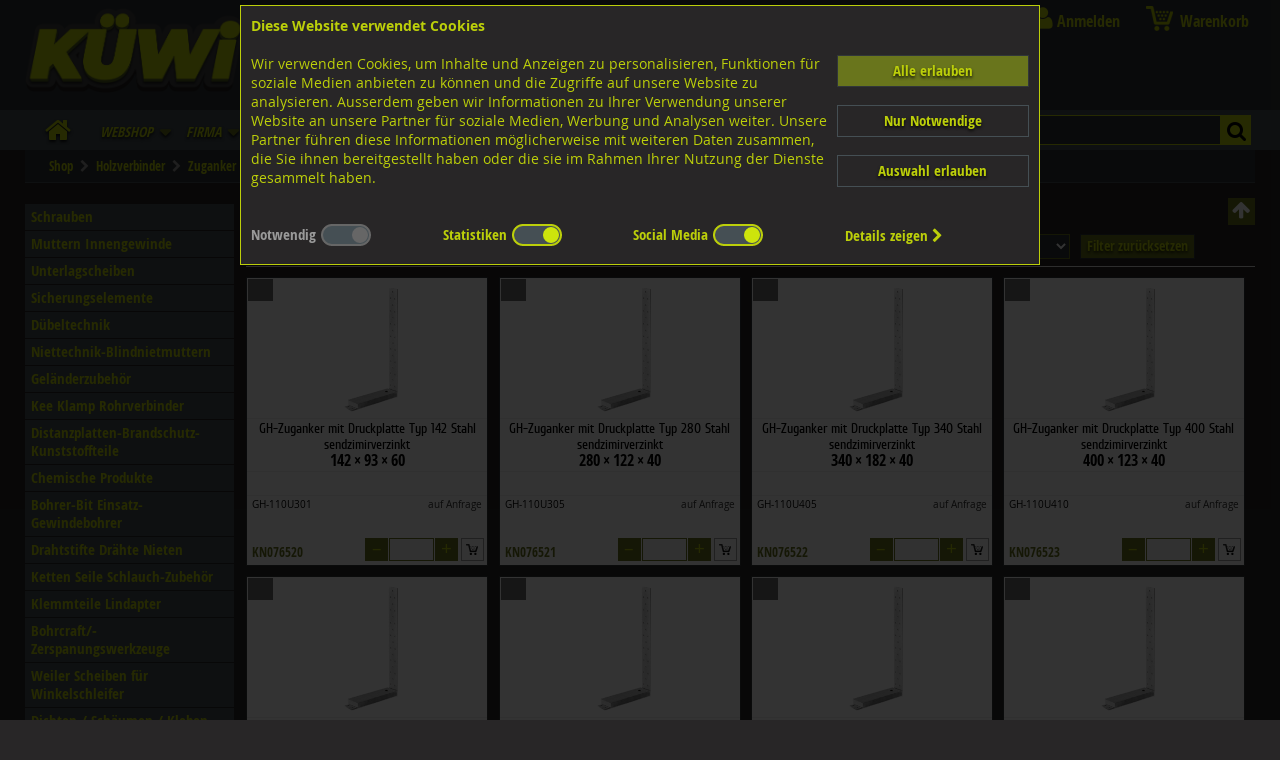

--- FILE ---
content_type: text/html; charset=UTF-8
request_url: https://www.kuewi.ch/holzverbinder/zuganker/zuganker-hs-hb-hsb/zuganker-mit-druckplatte/S_GR01+ZUGANKER15.html
body_size: 68099
content:
<!DOCTYPE HTML PUBLIC "-//W3C//DTD HTML 4.01 Transitional//EN" "http://www.w3.org/TR/html4/loose.dtd">
<html lang="de">
<head>
<meta http-equiv="content-type" content="text/html; charset=utf-8">
<meta name=viewport content="width=device-width, initial-scale=1">
<meta http-equiv="content-style-type" content="text/css">
<meta http-equiv="X-UA-Compatible" content="IE=edge">
<meta name="msapplication-config" content="none">
<meta name="description"   content="WebShop Holzverbinder Zuganker Zuganker HS HB HSB Zuganker mit Druckplatte. Vertrieb von Nieten, Befestigungstechnik, Schrauben Hersteller, Geländerzubehör, Handel">
<meta name="keywords"      content="geländerzubehör,sicherungsringe,abdeckungsmaterial,sicherungselemente,verbindungselemente,unterlagsscheiben,befestigungstechnik,vertrieb nieten,schrauben hersteller,dübeltechnik,schrauben onlineshop,handel schrauben">
<meta name="author"        content="Informatik Design Gut - CH-5502 Hunzenschwil">
<meta name="robots" content="index,follow">
<meta name="revisit-after" content="3 days">
<link rel="canonical" href="https://www.kuewi.ch/zuganker-mit-druckplatte/S_GR01+ZUGANKER15.html">

<title>KÜWI - Zuganker mit Druckplatte</title>

<link rel="shortcut icon" href="/assets/images/favicon-64x64.png" type="image/x-icon">


<link rel="stylesheet" type="text/css" media="screen" href="/assets/css/ui_and_pf.css" charset="utf-8">
<link rel="stylesheet" type="text/css" media="all"    href="/assets/css/kuewi.css?v=a0121-10">
<link rel="stylesheet" type="text/css" media="all"    href="/assets/css/kuewi_mq.css?v=a0121-10">
<link rel="stylesheet" type="text/css" media="print"  href="/assets/css/kuewi_print.css">
<link rel="stylesheet" type="text/css" media="screen" href="/code_cache/menu_de.css" charset="utf-8">
<link rel="manifest" href="/kuewi.webmanifest">

<script src="/assets/js/jquery-1.8.0.min.js"  type="text/javascript" charset="utf-8"></script>
<script src="/assets/js/jquery.collection.js?v=2" type="text/javascript" charset="utf-8"></script>
<script src="/assets/js/jquery.wallform.js"   type="text/javascript" charset="utf-8"></script>
<script async src="/assets/js/jquery-ui.js"   type="text/javascript" charset="utf-8"></script>
<script async src="/assets/js/jwplayer/jwplayer.js" type="text/javascript" charset="utf-8"></script>
<script src="/assets/js/jssor.slider.mini.js" type="text/javascript"></script>

<style type="text/css">
.onlylogged { display:none !important; }
</style>
</head>

<body>
<input type="checkbox" id="menutoggle">
<div id="wrapper" class="wrapper" onClick="">
<!-- start header -->
	<div id="header">
		<a href="https://www.kuewi.ch" class="no">
		<span id="sitelogo">
			<span id="sitelogotext" style="position:relative; padding-top:8%;">
				<span style="display:block; width:100%; margin-bottom:0.5em;" class="addr">Lagerstrasse 8<br>8953 Dietikon</span>
				<span style="display:block; width:100%;"><span style="display:inline-block; width:25px;">Tel.</span><span style="display:inline-block;">043 455 20 30</span></span>
<!--			<span style="display:block; width:100%;"><span style="display:inline-block; width:25px;">Fax </span><span style="display:inline-block;">044 751 07 60</span></span> -->
			</span>
		</span>
		<span id="sitelogo_print"><img src="/assets/images/logo-kuewi.png" border="0" style="width:140px; height:54px;" alt="K&uuml;wi AG Befestigungstechnik"></span>
		</a>
		<div class="dsk_only" id="sociallinks">
			<a class="socialicon socialicon_fb" href="https://www.facebook.com/kuewi.ag" target="_blank" style="color:transparent;">FB</a>
			<a class="socialicon socialicon_ig" href="https://www.instagram.com/kuewi_ag/" target="_blank" style="color:transparent;">IG</a>
		</div>
		<a id="sitelogos" href="https://www.kuewi.ch" title="Home">&zwj;</a>
		
		
		
		<div id="mainmenu">
<!-- Main Navigation -->
<section id="main_navigation">
<div class="hamburger"><label for="menutoggle"><span>Menu</span></label></div>
<div class="kuewi_mainmenu" id="mobilemenu">
	<input class="submenus" id="submenu0" type="checkbox" name="submenu0" title="submenu">
	<input class="submenus" id="submenu1" type="checkbox" name="submenu1" title="submenu">
	<input class="submenus" id="submenu2" type="checkbox" name="submenu2" title="submenu">
	<input class="submenus" id="submenu3" type="checkbox" name="submenu3" title="submenu">
	<input class="submenus" id="submenu4" type="checkbox" name="submenu4" title="submenu">
	<input class="submenus" id="submenu5" type="checkbox" name="submenu5" title="submenu">
	<input class="submenus" id="submenu6" type="checkbox" name="submenu6" title="submenu">
	<input class="submenus" id="submenu7" type="checkbox" name="submenu7" title="submenu">
	<input class="submenus" id="submenu8" type="checkbox" name="submenu8" title="submenu">
	<input class="submenus" id="submenu9" type="checkbox" name="submenu9" title="submenu">
	<input class="submenus" id="submenu10" type="checkbox" name="submenu10" title="submenu">
	<input class="submenus" id="submenu11" type="checkbox" name="submenu11" title="submenu">
	<input class="submenus" id="submenu12" type="checkbox" name="submenu12" title="submenu">
	<input class="submenus" id="submenu13" type="checkbox" name="submenu13" title="submenu">
	<input class="submenus" id="submenu14" type="checkbox" name="submenu14" title="submenu">
	<input class="submenus" id="submenu15" type="checkbox" name="submenu15" title="submenu">
	<input class="submenus" id="submenu16" type="checkbox" name="submenu16" title="submenu">
	<input class="submenus" id="submenu17" type="checkbox" name="submenu17" title="submenu">
	<input class="submenus" id="submenu18" type="checkbox" name="submenu18" title="submenu">
	<input class="submenus" id="submenu19" type="checkbox" name="submenu19" title="submenu">
	<input class="submenus" id="submenu20" type="checkbox" name="submenu20" title="submenu">
	<input class="submenus" id="submenu21" type="checkbox" name="submenu21" title="submenu">
	<input class="submenus" id="submenu22" type="checkbox" name="submenu22" title="submenu">
	<input class="submenus" id="submenu23" type="checkbox" name="submenu23" title="submenu">
	<input class="submenus" id="submenu24" type="checkbox" name="submenu24" title="submenu">
	<input class="submenus" id="submenu25" type="checkbox" name="submenu25" title="submenu">
	<input class="submenus" id="submenu26" type="checkbox" name="submenu26" title="submenu">
	<input class="submenus" id="submenu27" type="checkbox" name="submenu27" title="submenu">
	<input class="submenus" id="submenu28" type="checkbox" name="submenu28" title="submenu">
	<input class="submenus" id="submenu29" type="checkbox" name="submenu29" title="submenu">
	<input class="submenus" id="submenu30" type="checkbox" name="submenu30" title="submenu">
	<input class="submenus" id="submenu31" type="checkbox" name="submenu31" title="submenu">
	<input class="submenus" id="submenu32" type="checkbox" name="submenu32" title="submenu">
	<input class="submenus" id="submenu33" type="checkbox" name="submenu33" title="submenu">
	<input class="submenus" id="submenu34" type="checkbox" name="submenu34" title="submenu">
	<input class="submenus" id="submenu35" type="checkbox" name="submenu35" title="submenu">
	<input class="submenus" id="submenu36" type="checkbox" name="submenu36" title="submenu">
	<input class="submenus" id="submenu37" type="checkbox" name="submenu37" title="submenu">
	<input class="submenus" id="submenu38" type="checkbox" name="submenu38" title="submenu">
	<input class="submenus" id="submenu39" type="checkbox" name="submenu39" title="submenu">
	<input class="submenus" id="submenu40" type="checkbox" name="submenu40" title="submenu">
	<input class="submenus" id="submenu41" type="checkbox" name="submenu41" title="submenu">
	<input class="submenus" id="submenu42" type="checkbox" name="submenu42" title="submenu">
	<input class="submenus" id="submenu43" type="checkbox" name="submenu43" title="submenu">
	<input class="submenus" id="submenu44" type="checkbox" name="submenu44" title="submenu">
	<input class="submenus" id="submenu45" type="checkbox" name="submenu45" title="submenu">
	<input class="submenus" id="submenu46" type="checkbox" name="submenu46" title="submenu">
	<input class="submenus" id="submenu47" type="checkbox" name="submenu47" title="submenu">
	<input class="submenus" id="submenu48" type="checkbox" name="submenu48" title="submenu">
	<input class="submenus" id="submenu49" type="checkbox" name="submenu49" title="submenu">
	<input class="submenus" id="submenu50" type="checkbox" name="submenu50" title="submenu">
	<input class="submenus" id="submenu51" type="checkbox" name="submenu51" title="submenu">
	<input class="submenus" id="submenu52" type="checkbox" name="submenu52" title="submenu">
	<input class="submenus" id="submenu53" type="checkbox" name="submenu53" title="submenu">
	<input class="submenus" id="submenu54" type="checkbox" name="submenu54" title="submenu">
	<input class="submenus" id="submenu55" type="checkbox" name="submenu55" title="submenu">
	<input class="submenus" id="submenu56" type="checkbox" name="submenu56" title="submenu">
	<input class="submenus" id="submenu57" type="checkbox" name="submenu57" title="submenu">
	<input class="submenus" id="submenu58" type="checkbox" name="submenu58" title="submenu">
	<input class="submenus" id="submenu59" type="checkbox" name="submenu59" title="submenu">
	<input class="submenus" id="submenu60" type="checkbox" name="submenu60" title="submenu">
	<input class="submenus" id="submenu61" type="checkbox" name="submenu61" title="submenu">
	<input class="submenus" id="submenu62" type="checkbox" name="submenu62" title="submenu">
	<input class="submenus" id="submenu63" type="checkbox" name="submenu63" title="submenu">
	<input class="submenus" id="submenu64" type="checkbox" name="submenu64" title="submenu">
	<input class="submenus" id="submenu65" type="checkbox" name="submenu65" title="submenu">
	<input class="submenus" id="submenu66" type="checkbox" name="submenu66" title="submenu">
	<input class="submenus" id="submenu67" type="checkbox" name="submenu67" title="submenu">
	<input class="submenus" id="submenu68" type="checkbox" name="submenu68" title="submenu">
	<input class="submenus" id="submenu69" type="checkbox" name="submenu69" title="submenu">
	<input class="submenus" id="submenu70" type="checkbox" name="submenu70" title="submenu">
	<input class="submenus" id="submenu71" type="checkbox" name="submenu71" title="submenu">
	<input class="submenus" id="submenu72" type="checkbox" name="submenu72" title="submenu">
	<input class="submenus" id="submenu73" type="checkbox" name="submenu73" title="submenu">
	<input class="submenus" id="submenu74" type="checkbox" name="submenu74" title="submenu">
	<input class="submenus" id="submenu75" type="checkbox" name="submenu75" title="submenu">
	<input class="submenus" id="submenu76" type="checkbox" name="submenu76" title="submenu">
	<input class="submenus" id="submenu77" type="checkbox" name="submenu77" title="submenu">
	<input class="submenus" id="submenu78" type="checkbox" name="submenu78" title="submenu">
	<input class="submenus" id="submenu79" type="checkbox" name="submenu79" title="submenu">
	<input class="submenus" id="submenu80" type="checkbox" name="submenu80" title="submenu">
	<input class="submenus" id="submenu81" type="checkbox" name="submenu81" title="submenu">
	<input class="submenus" id="submenu82" type="checkbox" name="submenu82" title="submenu">
	<input class="submenus" id="submenu83" type="checkbox" name="submenu83" title="submenu">
	<input class="submenus" id="submenu84" type="checkbox" name="submenu84" title="submenu">
	<input class="submenus" id="submenu85" type="checkbox" name="submenu85" title="submenu">
	<input class="submenus" id="submenu86" type="checkbox" name="submenu86" title="submenu">
	<input class="submenus" id="submenu87" type="checkbox" name="submenu87" title="submenu">
	<input class="submenus" id="submenu88" type="checkbox" name="submenu88" title="submenu">
	<input class="submenus" id="submenu89" type="checkbox" name="submenu89" title="submenu">
	<input class="submenus" id="submenu90" type="checkbox" name="submenu90" title="submenu">
	<input class="submenus" id="submenu91" type="checkbox" name="submenu91" title="submenu">
	<input class="submenus" id="submenu92" type="checkbox" name="submenu92" title="submenu">
	<input class="submenus" id="submenu93" type="checkbox" name="submenu93" title="submenu">
	<input class="submenus" id="submenu94" type="checkbox" name="submenu94" title="submenu">
	<input class="submenus" id="submenu95" type="checkbox" name="submenu95" title="submenu">
	<input class="submenus" id="submenu96" type="checkbox" name="submenu96" title="submenu">
	<input class="submenus" id="submenu97" type="checkbox" name="submenu97" title="submenu">
	<input class="submenus" id="submenu98" type="checkbox" name="submenu98" title="submenu">
	<input class="submenus" id="submenu99" type="checkbox" name="submenu99" title="submenu">
	<input class="submenus" id="submenu100" type="checkbox" name="submenu100" title="submenu">
	<input class="submenus" id="submenu101" type="checkbox" name="submenu101" title="submenu">
	<input class="submenus" id="submenu102" type="checkbox" name="submenu102" title="submenu">
	<input class="submenus" id="submenu103" type="checkbox" name="submenu103" title="submenu">
	<input class="submenus" id="submenu104" type="checkbox" name="submenu104" title="submenu">
	<input class="submenus" id="submenu105" type="checkbox" name="submenu105" title="submenu">
	<input class="submenus" id="submenu106" type="checkbox" name="submenu106" title="submenu">
	<input class="submenus" id="submenu107" type="checkbox" name="submenu107" title="submenu">
	<input class="submenus" id="submenu108" type="checkbox" name="submenu108" title="submenu">
	<input class="submenus" id="submenu109" type="checkbox" name="submenu109" title="submenu">
	<input class="submenus" id="submenu110" type="checkbox" name="submenu110" title="submenu">
	<input class="submenus" id="submenu111" type="checkbox" name="submenu111" title="submenu">
	<input class="submenus" id="submenu112" type="checkbox" name="submenu112" title="submenu">
	<input class="submenus" id="submenu113" type="checkbox" name="submenu113" title="submenu">
	<input class="submenus" id="submenu114" type="checkbox" name="submenu114" title="submenu">
	<input class="submenus" id="submenu115" type="checkbox" name="submenu115" title="submenu">
	<input class="submenus" id="submenu116" type="checkbox" name="submenu116" title="submenu">
	<input class="submenus" id="submenu117" type="checkbox" name="submenu117" title="submenu">
	<input class="submenus" id="submenu118" type="checkbox" name="submenu118" title="submenu">
	<input class="submenus" id="submenu119" type="checkbox" name="submenu119" title="submenu">
	<input class="submenus" id="submenu120" type="checkbox" name="submenu120" title="submenu">
	<input class="submenus" id="submenu121" type="checkbox" name="submenu121" title="submenu">
	<input class="submenus" id="submenu122" type="checkbox" name="submenu122" title="submenu">
	<input class="submenus" id="submenu123" type="checkbox" name="submenu123" title="submenu">
	<input class="submenus" id="submenu124" type="checkbox" name="submenu124" title="submenu">
	<input class="submenus" id="submenu125" type="checkbox" name="submenu125" title="submenu">
	<input class="submenus" id="submenu126" type="checkbox" name="submenu126" title="submenu">
	<input class="submenus" id="submenu127" type="checkbox" name="submenu127" title="submenu">
	<input class="submenus" id="submenu128" type="checkbox" name="submenu128" title="submenu">
	<input class="submenus" id="submenu129" type="checkbox" name="submenu129" title="submenu">
	<input class="submenus" id="submenu130" type="checkbox" name="submenu130" title="submenu">
	<input class="submenus" id="submenu131" type="checkbox" name="submenu131" title="submenu">
	<input class="submenus" id="submenu132" type="checkbox" name="submenu132" title="submenu">
	<input class="submenus" id="submenu133" type="checkbox" name="submenu133" title="submenu">
	<input class="submenus" id="submenu134" type="checkbox" name="submenu134" title="submenu">
	<input class="submenus" id="submenu135" type="checkbox" name="submenu135" title="submenu">
	<input class="submenus" id="submenu136" type="checkbox" name="submenu136" title="submenu">
	<input class="submenus" id="submenu137" type="checkbox" name="submenu137" title="submenu">
	<input class="submenus" id="submenu138" type="checkbox" name="submenu138" title="submenu">
	<input class="submenus" id="submenu139" type="checkbox" name="submenu139" title="submenu">
	<input class="submenus" id="submenu140" type="checkbox" name="submenu140" title="submenu">
	<input class="submenus" id="submenu141" type="checkbox" name="submenu141" title="submenu">
	<input class="submenus" id="submenu142" type="checkbox" name="submenu142" title="submenu">
	<input class="submenus" id="submenu143" type="checkbox" name="submenu143" title="submenu">
	<input class="submenus" id="submenu144" type="checkbox" name="submenu144" title="submenu">
	<input class="submenus" id="submenu145" type="checkbox" name="submenu145" title="submenu">
	<input class="submenus" id="submenu146" type="checkbox" name="submenu146" title="submenu">
	<input class="submenus" id="submenu147" type="checkbox" name="submenu147" title="submenu">
	<input class="submenus" id="submenu148" type="checkbox" name="submenu148" title="submenu">
	<input class="submenus" id="submenu149" type="checkbox" name="submenu149" title="submenu">
	<input class="submenus" id="submenu150" type="checkbox" name="submenu150" title="submenu">
	<input class="submenus" id="submenu151" type="checkbox" name="submenu151" title="submenu">
	<input class="submenus" id="submenu152" type="checkbox" name="submenu152" title="submenu">
	<input class="submenus" id="submenu153" type="checkbox" name="submenu153" title="submenu">
	<input class="submenus" id="submenu154" type="checkbox" name="submenu154" title="submenu">
	<input class="submenus" id="submenu155" type="checkbox" name="submenu155" title="submenu">
	<input class="submenus" id="submenu156" type="checkbox" name="submenu156" title="submenu">
	<input class="submenus" id="submenu157" type="checkbox" name="submenu157" title="submenu">
	<input class="submenus" id="submenu158" type="checkbox" name="submenu158" title="submenu">
	<input class="submenus" id="submenu159" type="checkbox" name="submenu159" title="submenu">
	<input class="submenus" id="submenu160" type="checkbox" name="submenu160" title="submenu">
	<input class="submenus" id="submenu161" type="checkbox" name="submenu161" title="submenu">
	<input class="submenus" id="submenu162" type="checkbox" name="submenu162" title="submenu">
	<input class="submenus" id="submenu163" type="checkbox" name="submenu163" title="submenu">
	<input class="submenus" id="submenu164" type="checkbox" name="submenu164" title="submenu">
	<input class="submenus" id="submenu165" type="checkbox" name="submenu165" title="submenu">
	<input class="submenus" id="submenu166" type="checkbox" name="submenu166" title="submenu">
	<input class="submenus" id="submenu167" type="checkbox" name="submenu167" title="submenu">
	<input class="submenus" id="submenu168" type="checkbox" name="submenu168" title="submenu">
	<input class="submenus" id="submenu169" type="checkbox" name="submenu169" title="submenu">
	<input class="submenus" id="submenu170" type="checkbox" name="submenu170" title="submenu">
	<input class="submenus" id="submenu171" type="checkbox" name="submenu171" title="submenu">
	<input class="submenus" id="submenu172" type="checkbox" name="submenu172" title="submenu">
	<input class="submenus" id="submenu173" type="checkbox" name="submenu173" title="submenu">
	<input class="submenus" id="submenu174" type="checkbox" name="submenu174" title="submenu">
	<input class="submenus" id="submenu175" type="checkbox" name="submenu175" title="submenu">
	<input class="submenus" id="submenu176" type="checkbox" name="submenu176" title="submenu">
	<input class="submenus" id="submenu177" type="checkbox" name="submenu177" title="submenu">
	<input class="submenus" id="submenu178" type="checkbox" name="submenu178" title="submenu">
	<input class="submenus" id="submenu179" type="checkbox" name="submenu179" title="submenu">
	<input class="submenus" id="submenu180" type="checkbox" name="submenu180" title="submenu">
	<input class="submenus" id="submenu181" type="checkbox" name="submenu181" title="submenu">
	<input class="submenus" id="submenu182" type="checkbox" name="submenu182" title="submenu">
	<input class="submenus" id="submenu183" type="checkbox" name="submenu183" title="submenu">
	<input class="submenus" id="submenu184" type="checkbox" name="submenu184" title="submenu">
	<input class="submenus" id="submenu185" type="checkbox" name="submenu185" title="submenu">
	<input class="submenus" id="submenu186" type="checkbox" name="submenu186" title="submenu">
	<input class="submenus" id="submenu187" type="checkbox" name="submenu187" title="submenu">
	<input class="submenus" id="submenu188" type="checkbox" name="submenu188" title="submenu">
	<input class="submenus" id="submenu189" type="checkbox" name="submenu189" title="submenu">
	<input class="submenus" id="submenu190" type="checkbox" name="submenu190" title="submenu">
	<input class="submenus" id="submenu191" type="checkbox" name="submenu191" title="submenu">
	<input class="submenus" id="submenu192" type="checkbox" name="submenu192" title="submenu">
	<input class="submenus" id="submenu193" type="checkbox" name="submenu193" title="submenu">
	<input class="submenus" id="submenu194" type="checkbox" name="submenu194" title="submenu">
	<input class="submenus" id="submenu195" type="checkbox" name="submenu195" title="submenu">
	<input class="submenus" id="submenu196" type="checkbox" name="submenu196" title="submenu">
	<input class="submenus" id="submenu197" type="checkbox" name="submenu197" title="submenu">
	<input class="submenus" id="submenu198" type="checkbox" name="submenu198" title="submenu">
	<input class="submenus" id="submenu199" type="checkbox" name="submenu199" title="submenu">
	<input class="submenus" id="submenu200" type="checkbox" name="submenu200" title="submenu">
	<input class="submenus" id="submenu201" type="checkbox" name="submenu201" title="submenu">
	<input class="submenus" id="submenu202" type="checkbox" name="submenu202" title="submenu">
	<input class="submenus" id="submenu203" type="checkbox" name="submenu203" title="submenu">
	<input class="submenus" id="submenu204" type="checkbox" name="submenu204" title="submenu">
	<input class="submenus" id="submenu205" type="checkbox" name="submenu205" title="submenu">
	<input class="submenus" id="submenu206" type="checkbox" name="submenu206" title="submenu">
	<input class="submenus" id="submenu207" type="checkbox" name="submenu207" title="submenu">
	<input class="submenus" id="submenu208" type="checkbox" name="submenu208" title="submenu">
	<input class="submenus" id="submenu209" type="checkbox" name="submenu209" title="submenu">
	<input class="submenus" id="submenu210" type="checkbox" name="submenu210" title="submenu">
	<input class="submenus" id="submenu211" type="checkbox" name="submenu211" title="submenu">
	<input class="submenus" id="submenu212" type="checkbox" name="submenu212" title="submenu">
	<input class="submenus" id="submenu213" type="checkbox" name="submenu213" title="submenu">
	<input class="submenus" id="submenu214" type="checkbox" name="submenu214" title="submenu">
	<input class="submenus" id="submenu215" type="checkbox" name="submenu215" title="submenu">
	<input class="submenus" id="submenu216" type="checkbox" name="submenu216" title="submenu">
	<input class="submenus" id="submenu217" type="checkbox" name="submenu217" title="submenu">
	<input class="submenus" id="submenu218" type="checkbox" name="submenu218" title="submenu">
	<input class="submenus" id="submenu219" type="checkbox" name="submenu219" title="submenu">
	<input class="submenus" id="submenu220" type="checkbox" name="submenu220" title="submenu">
	<input class="submenus" id="submenu221" type="checkbox" name="submenu221" title="submenu">
	<input class="submenus" id="submenu222" type="checkbox" name="submenu222" title="submenu">
	<input class="submenus" id="submenu223" type="checkbox" name="submenu223" title="submenu">
	<input class="submenus" id="submenu224" type="checkbox" name="submenu224" title="submenu">
	<input class="submenus" id="submenu225" type="checkbox" name="submenu225" title="submenu">
	<input class="submenus" id="submenu226" type="checkbox" name="submenu226" title="submenu">
	<input class="submenus" id="submenu227" type="checkbox" name="submenu227" title="submenu">
	<input class="submenus" id="submenu228" type="checkbox" name="submenu228" title="submenu">
	<input class="submenus" id="submenu229" type="checkbox" name="submenu229" title="submenu">
	<input class="submenus" id="submenu230" type="checkbox" name="submenu230" title="submenu">
	<input class="submenus" id="submenu231" type="checkbox" name="submenu231" title="submenu">
	<input class="submenus" id="submenu232" type="checkbox" name="submenu232" title="submenu">
	<input class="submenus" id="submenu233" type="checkbox" name="submenu233" title="submenu">
	<input class="submenus" id="submenu234" type="checkbox" name="submenu234" title="submenu">
	<input class="submenus" id="submenu235" type="checkbox" name="submenu235" title="submenu">
	<input class="submenus" id="submenu236" type="checkbox" name="submenu236" title="submenu">
	<input class="submenus" id="submenu237" type="checkbox" name="submenu237" title="submenu">
	<input class="submenus" id="submenu238" type="checkbox" name="submenu238" title="submenu">
	<input class="submenus" id="submenu239" type="checkbox" name="submenu239" title="submenu">
	<input class="submenus" id="submenu240" type="checkbox" name="submenu240" title="submenu">
	<input class="submenus" id="submenu241" type="checkbox" name="submenu241" title="submenu">
	<input class="submenus" id="submenu242" type="checkbox" name="submenu242" title="submenu">
	<input class="submenus" id="submenu243" type="checkbox" name="submenu243" title="submenu">
	<input class="submenus" id="submenu244" type="checkbox" name="submenu244" title="submenu">
	<input class="submenus" id="submenu245" type="checkbox" name="submenu245" title="submenu">
	<input class="submenus" id="submenu246" type="checkbox" name="submenu246" title="submenu">
	<input class="submenus" id="submenu247" type="checkbox" name="submenu247" title="submenu">
	<input class="submenus" id="submenu248" type="checkbox" name="submenu248" title="submenu">
	<input class="submenus" id="submenu249" type="checkbox" name="submenu249" title="submenu">
	<input class="submenus" id="submenu250" type="checkbox" name="submenu250" title="submenu">
	<input class="submenus" id="submenu251" type="checkbox" name="submenu251" title="submenu">
	<input class="submenus" id="submenu252" type="checkbox" name="submenu252" title="submenu">
	<input class="submenus" id="submenu253" type="checkbox" name="submenu253" title="submenu">
	<input class="submenus" id="submenu254" type="checkbox" name="submenu254" title="submenu">
	<input class="submenus" id="submenu255" type="checkbox" name="submenu255" title="submenu">
	<input class="submenus" id="submenu256" type="checkbox" name="submenu256" title="submenu">
	<input class="submenus" id="submenu257" type="checkbox" name="submenu257" title="submenu">
	<input class="submenus" id="submenu258" type="checkbox" name="submenu258" title="submenu">
	<input class="submenus" id="submenu259" type="checkbox" name="submenu259" title="submenu">
	<input class="submenus" id="submenu260" type="checkbox" name="submenu260" title="submenu">
	<input class="submenus" id="submenu261" type="checkbox" name="submenu261" title="submenu">
	<input class="submenus" id="submenu262" type="checkbox" name="submenu262" title="submenu">
	<input class="submenus" id="submenu263" type="checkbox" name="submenu263" title="submenu">
	<input class="submenus" id="submenu264" type="checkbox" name="submenu264" title="submenu">
	<input class="submenus" id="submenu265" type="checkbox" name="submenu265" title="submenu">
	<input class="submenus" id="submenu266" type="checkbox" name="submenu266" title="submenu">
	<input class="submenus" id="submenu267" type="checkbox" name="submenu267" title="submenu">
	<input class="submenus" id="submenu268" type="checkbox" name="submenu268" title="submenu">
	<input class="submenus" id="submenu269" type="checkbox" name="submenu269" title="submenu">
	<input class="submenus" id="submenu270" type="checkbox" name="submenu270" title="submenu">
	<input class="submenus" id="submenu271" type="checkbox" name="submenu271" title="submenu">
	<input class="submenus" id="submenu272" type="checkbox" name="submenu272" title="submenu">
	<input class="submenus" id="submenu273" type="checkbox" name="submenu273" title="submenu">
	<input class="submenus" id="submenu274" type="checkbox" name="submenu274" title="submenu">
	<input class="submenus" id="submenu275" type="checkbox" name="submenu275" title="submenu">
	<input class="submenus" id="submenu276" type="checkbox" name="submenu276" title="submenu">
	<input class="submenus" id="submenu277" type="checkbox" name="submenu277" title="submenu">
	<input class="submenus" id="submenu278" type="checkbox" name="submenu278" title="submenu">
	<input class="submenus" id="submenu279" type="checkbox" name="submenu279" title="submenu">
	<input class="submenus" id="submenu280" type="checkbox" name="submenu280" title="submenu">
	<input class="submenus" id="submenu281" type="checkbox" name="submenu281" title="submenu">
	<input class="submenus" id="submenu282" type="checkbox" name="submenu282" title="submenu">
	<input class="submenus" id="submenu283" type="checkbox" name="submenu283" title="submenu">
	<input class="submenus" id="submenu284" type="checkbox" name="submenu284" title="submenu">
	<input class="submenus" id="submenu285" type="checkbox" name="submenu285" title="submenu">
	<input class="submenus" id="submenu286" type="checkbox" name="submenu286" title="submenu">
	<input class="submenus" id="submenu287" type="checkbox" name="submenu287" title="submenu">
	<input class="submenus" id="submenu288" type="checkbox" name="submenu288" title="submenu">
	<input class="submenus" id="submenu289" type="checkbox" name="submenu289" title="submenu">
	<input class="submenus" id="submenu290" type="checkbox" name="submenu290" title="submenu">
	<input class="submenus" id="submenu291" type="checkbox" name="submenu291" title="submenu">
	<input class="submenus" id="submenu292" type="checkbox" name="submenu292" title="submenu">
	<input class="submenus" id="submenu293" type="checkbox" name="submenu293" title="submenu">
	<input class="submenus" id="submenu294" type="checkbox" name="submenu294" title="submenu">
	<input class="submenus" id="submenu295" type="checkbox" name="submenu295" title="submenu">
	<input class="submenus" id="submenu296" type="checkbox" name="submenu296" title="submenu">
	<input class="submenus" id="submenu297" type="checkbox" name="submenu297" title="submenu">
	<input class="submenus" id="submenu298" type="checkbox" name="submenu298" title="submenu">
	<input class="submenus" id="submenu299" type="checkbox" name="submenu299" title="submenu">
	<input class="submenus" id="submenu300" type="checkbox" name="submenu300" title="submenu">
	<input class="submenus" id="submenu301" type="checkbox" name="submenu301" title="submenu">
	<input class="submenus" id="submenu302" type="checkbox" name="submenu302" title="submenu">
	<input class="submenus" id="submenu303" type="checkbox" name="submenu303" title="submenu">
	<input class="submenus" id="submenu304" type="checkbox" name="submenu304" title="submenu">
	<input class="submenus" id="submenu305" type="checkbox" name="submenu305" title="submenu">
	<input class="submenus" id="submenu306" type="checkbox" name="submenu306" title="submenu">
	<input class="submenus" id="submenu307" type="checkbox" name="submenu307" title="submenu">
	<input class="submenus" id="submenu308" type="checkbox" name="submenu308" title="submenu">
	<input class="submenus" id="submenu309" type="checkbox" name="submenu309" title="submenu">
	<input class="submenus" id="submenu310" type="checkbox" name="submenu310" title="submenu">
	<input class="submenus" id="submenu311" type="checkbox" name="submenu311" title="submenu">
	<input class="submenus" id="submenu312" type="checkbox" name="submenu312" title="submenu">
	<input class="submenus" id="submenu313" type="checkbox" name="submenu313" title="submenu">
	<input class="submenus" id="submenu314" type="checkbox" name="submenu314" title="submenu">
	<input class="submenus" id="submenu315" type="checkbox" name="submenu315" title="submenu">
	<input class="submenus" id="submenu316" type="checkbox" name="submenu316" title="submenu">
	<input class="submenus" id="submenu317" type="checkbox" name="submenu317" title="submenu">
	<input class="submenus" id="submenu318" type="checkbox" name="submenu318" title="submenu">
	<input class="submenus" id="submenu319" type="checkbox" name="submenu319" title="submenu">
	<input class="submenus" id="submenu320" type="checkbox" name="submenu320" title="submenu">
	<input class="submenus" id="submenu321" type="checkbox" name="submenu321" title="submenu">
	<input class="submenus" id="submenu322" type="checkbox" name="submenu322" title="submenu">
	<input class="submenus" id="submenu323" type="checkbox" name="submenu323" title="submenu">
	<input class="submenus" id="submenu324" type="checkbox" name="submenu324" title="submenu">
	<input class="submenus" id="submenu325" type="checkbox" name="submenu325" title="submenu">
	<input class="submenus" id="submenu326" type="checkbox" name="submenu326" title="submenu">
	<input class="submenus" id="submenu327" type="checkbox" name="submenu327" title="submenu">
	<input class="submenus" id="submenu328" type="checkbox" name="submenu328" title="submenu">
	<input class="submenus" id="submenu329" type="checkbox" name="submenu329" title="submenu">
	<input class="submenus" id="submenu330" type="checkbox" name="submenu330" title="submenu">
	<input class="submenus" id="submenu331" type="checkbox" name="submenu331" title="submenu">
	<input class="submenus" id="submenu332" type="checkbox" name="submenu332" title="submenu">
	<input class="submenus" id="submenu333" type="checkbox" name="submenu333" title="submenu">
	<input class="submenus" id="submenu334" type="checkbox" name="submenu334" title="submenu">
	<input class="submenus" id="submenu335" type="checkbox" name="submenu335" title="submenu">
	<input class="submenus" id="submenu336" type="checkbox" name="submenu336" title="submenu">
	<input class="submenus" id="submenu337" type="checkbox" name="submenu337" title="submenu">
	<input class="submenus" id="submenu338" type="checkbox" name="submenu338" title="submenu">
	<input class="submenus" id="submenu339" type="checkbox" name="submenu339" title="submenu">
	<input class="submenus" id="submenu340" type="checkbox" name="submenu340" title="submenu">
	<input class="submenus" id="submenu341" type="checkbox" name="submenu341" title="submenu">
	<input class="submenus" id="submenu342" type="checkbox" name="submenu342" title="submenu">
	<input class="submenus" id="submenu343" type="checkbox" name="submenu343" title="submenu">
	<input class="submenus" id="submenu344" type="checkbox" name="submenu344" title="submenu">
	<input class="submenus" id="submenu345" type="checkbox" name="submenu345" title="submenu">
	<input class="submenus" id="submenu346" type="checkbox" name="submenu346" title="submenu">
	<input class="submenus" id="submenu347" type="checkbox" name="submenu347" title="submenu">
	<input class="submenus" id="submenu348" type="checkbox" name="submenu348" title="submenu">
	<input class="submenus" id="submenu349" type="checkbox" name="submenu349" title="submenu">
	<input class="submenus" id="submenu350" type="checkbox" name="submenu350" title="submenu">
	<input class="submenus" id="submenu351" type="checkbox" name="submenu351" title="submenu">
	<input class="submenus" id="submenu352" type="checkbox" name="submenu352" title="submenu">
	<input class="submenus" id="submenu353" type="checkbox" name="submenu353" title="submenu">
	<input class="submenus" id="submenu354" type="checkbox" name="submenu354" title="submenu">
	<input class="submenus" id="submenu355" type="checkbox" name="submenu355" title="submenu">
	<input class="submenus" id="submenu356" type="checkbox" name="submenu356" title="submenu">
	<input class="submenus" id="submenu357" type="checkbox" name="submenu357" title="submenu">
	<input class="submenus" id="submenu358" type="checkbox" name="submenu358" title="submenu">
	<input class="submenus" id="submenu359" type="checkbox" name="submenu359" title="submenu">
	<input class="submenus" id="submenu360" type="checkbox" name="submenu360" title="submenu">
	<input class="submenus" id="submenu361" type="checkbox" name="submenu361" title="submenu">
	<input class="submenus" id="submenu362" type="checkbox" name="submenu362" title="submenu">
	<input class="submenus" id="submenu363" type="checkbox" name="submenu363" title="submenu">
	<input class="submenus" id="submenu364" type="checkbox" name="submenu364" title="submenu">
	<input class="submenus" id="submenu365" type="checkbox" name="submenu365" title="submenu">
	<input class="submenus" id="submenu366" type="checkbox" name="submenu366" title="submenu">
	<input class="submenus" id="submenu367" type="checkbox" name="submenu367" title="submenu">
	<input class="submenus" id="submenu368" type="checkbox" name="submenu368" title="submenu">
	<input class="submenus" id="submenu369" type="checkbox" name="submenu369" title="submenu">
	<input class="submenus" id="submenu370" type="checkbox" name="submenu370" title="submenu">
	<input class="submenus" id="submenu371" type="checkbox" name="submenu371" title="submenu">
	<input class="submenus" id="submenu372" type="checkbox" name="submenu372" title="submenu">
	<input class="submenus" id="submenu373" type="checkbox" name="submenu373" title="submenu">
	<input class="submenus" id="submenu374" type="checkbox" name="submenu374" title="submenu">
	<input class="submenus" id="submenu375" type="checkbox" name="submenu375" title="submenu">
	<input class="submenus" id="submenu376" type="checkbox" name="submenu376" title="submenu">
	<input class="submenus" id="submenu377" type="checkbox" name="submenu377" title="submenu">
	<input class="submenus" id="submenu378" type="checkbox" name="submenu378" title="submenu">
	<input class="submenus" id="submenu379" type="checkbox" name="submenu379" title="submenu">
	<input class="submenus" id="submenu380" type="checkbox" name="submenu380" title="submenu">
	<input class="submenus" id="submenu381" type="checkbox" name="submenu381" title="submenu">
	<input class="submenus" id="submenu382" type="checkbox" name="submenu382" title="submenu">
	<input class="submenus" id="submenu383" type="checkbox" name="submenu383" title="submenu">
	<input class="submenus" id="submenu384" type="checkbox" name="submenu384" title="submenu">
	<input class="submenus" id="submenu385" type="checkbox" name="submenu385" title="submenu">
	<input class="submenus" id="submenu386" type="checkbox" name="submenu386" title="submenu">
	<input class="submenus" id="submenu387" type="checkbox" name="submenu387" title="submenu">
	<input class="submenus" id="submenu388" type="checkbox" name="submenu388" title="submenu">
	<input class="submenus" id="submenu389" type="checkbox" name="submenu389" title="submenu">
	<input class="submenus" id="submenu390" type="checkbox" name="submenu390" title="submenu">
	<input class="submenus" id="submenu391" type="checkbox" name="submenu391" title="submenu">
	<input class="submenus" id="submenu392" type="checkbox" name="submenu392" title="submenu">
	<input class="submenus" id="submenu393" type="checkbox" name="submenu393" title="submenu">
	<input class="submenus" id="submenu394" type="checkbox" name="submenu394" title="submenu">
	<input class="submenus" id="submenu395" type="checkbox" name="submenu395" title="submenu">
	<input class="submenus" id="submenu396" type="checkbox" name="submenu396" title="submenu">
	<input class="submenus" id="submenu397" type="checkbox" name="submenu397" title="submenu">
	<input class="submenus" id="submenu398" type="checkbox" name="submenu398" title="submenu">
	<input class="submenus" id="submenu399" type="checkbox" name="submenu399" title="submenu">
	<input class="submenus" id="submenu400" type="checkbox" name="submenu400" title="submenu">
	<input class="submenus" id="submenu401" type="checkbox" name="submenu401" title="submenu">
	<input class="submenus" id="submenu402" type="checkbox" name="submenu402" title="submenu">
	<input class="submenus" id="submenu403" type="checkbox" name="submenu403" title="submenu">
	<input class="submenus" id="submenu404" type="checkbox" name="submenu404" title="submenu">
	<input class="submenus" id="submenu405" type="checkbox" name="submenu405" title="submenu">
	<input class="submenus" id="submenu406" type="checkbox" name="submenu406" title="submenu">
	<input class="submenus" id="submenu407" type="checkbox" name="submenu407" title="submenu">
	<input class="submenus" id="submenu408" type="checkbox" name="submenu408" title="submenu">
	<input class="submenus" id="submenu409" type="checkbox" name="submenu409" title="submenu">
	<input class="submenus" id="submenu410" type="checkbox" name="submenu410" title="submenu">
	<input class="submenus" id="submenu411" type="checkbox" name="submenu411" title="submenu">
	<input class="submenus" id="submenu412" type="checkbox" name="submenu412" title="submenu">
	<input class="submenus" id="submenu413" type="checkbox" name="submenu413" title="submenu">
	<input class="submenus" id="submenu414" type="checkbox" name="submenu414" title="submenu">
	<input class="submenus" id="submenu415" type="checkbox" name="submenu415" title="submenu">
	<input class="submenus" id="submenu416" type="checkbox" name="submenu416" title="submenu">
	<input class="submenus" id="submenu417" type="checkbox" name="submenu417" title="submenu">
	<input class="submenus" id="submenu418" type="checkbox" name="submenu418" title="submenu">
	<input class="submenus" id="submenu419" type="checkbox" name="submenu419" title="submenu">
	<input class="submenus" id="submenu420" type="checkbox" name="submenu420" title="submenu">
	<input class="submenus" id="submenu421" type="checkbox" name="submenu421" title="submenu">
	<input class="submenus" id="submenu422" type="checkbox" name="submenu422" title="submenu">
	<input class="submenus" id="submenu423" type="checkbox" name="submenu423" title="submenu">
	<input class="submenus" id="submenu424" type="checkbox" name="submenu424" title="submenu">
	<input class="submenus" id="submenu425" type="checkbox" name="submenu425" title="submenu">
	<input class="submenus" id="submenu426" type="checkbox" name="submenu426" title="submenu">
	<input class="submenus" id="submenu427" type="checkbox" name="submenu427" title="submenu">
	<input class="submenus" id="submenu428" type="checkbox" name="submenu428" title="submenu">
	<input class="submenus" id="submenu429" type="checkbox" name="submenu429" title="submenu">
	<input class="submenus" id="submenu430" type="checkbox" name="submenu430" title="submenu">
	<input class="submenus" id="submenu431" type="checkbox" name="submenu431" title="submenu">
	<input class="submenus" id="submenu432" type="checkbox" name="submenu432" title="submenu">
	<input class="submenus" id="submenu433" type="checkbox" name="submenu433" title="submenu">
	<input class="submenus" id="submenu434" type="checkbox" name="submenu434" title="submenu">
	<input class="submenus" id="submenu435" type="checkbox" name="submenu435" title="submenu">
	<input class="submenus" id="submenu436" type="checkbox" name="submenu436" title="submenu">
	<input class="submenus" id="submenu437" type="checkbox" name="submenu437" title="submenu">
	<input class="submenus" id="submenu438" type="checkbox" name="submenu438" title="submenu">
	<input class="submenus" id="submenu439" type="checkbox" name="submenu439" title="submenu">
	<input class="submenus" id="submenu440" type="checkbox" name="submenu440" title="submenu">
	<input class="submenus" id="submenu441" type="checkbox" name="submenu441" title="submenu">
	<input class="submenus" id="submenu442" type="checkbox" name="submenu442" title="submenu">
	<input class="submenus" id="submenu443" type="checkbox" name="submenu443" title="submenu">
	<input class="submenus" id="submenu444" type="checkbox" name="submenu444" title="submenu">
	<input class="submenus" id="submenu445" type="checkbox" name="submenu445" title="submenu">
	<input class="submenus" id="submenu446" type="checkbox" name="submenu446" title="submenu">
	<input class="submenus" id="submenu447" type="checkbox" name="submenu447" title="submenu">
	<input class="submenus" id="submenu448" type="checkbox" name="submenu448" title="submenu">
	<input class="submenus" id="submenu449" type="checkbox" name="submenu449" title="submenu">
	<input class="submenus" id="submenu450" type="checkbox" name="submenu450" title="submenu">
	<input class="submenus" id="submenu451" type="checkbox" name="submenu451" title="submenu">
	<input class="submenus" id="submenu452" type="checkbox" name="submenu452" title="submenu">
	<input class="submenus" id="submenu453" type="checkbox" name="submenu453" title="submenu">
	<input class="submenus" id="submenu454" type="checkbox" name="submenu454" title="submenu">
	<input class="submenus" id="submenu455" type="checkbox" name="submenu455" title="submenu">
	<input class="submenus" id="submenu456" type="checkbox" name="submenu456" title="submenu">
	<input class="submenus" id="submenu457" type="checkbox" name="submenu457" title="submenu">
	<input class="submenus" id="submenu458" type="checkbox" name="submenu458" title="submenu">
	<input class="submenus" id="submenu459" type="checkbox" name="submenu459" title="submenu">
	<input class="submenus" id="submenu460" type="checkbox" name="submenu460" title="submenu">
	<input class="submenus" id="submenu461" type="checkbox" name="submenu461" title="submenu">
	<input class="submenus" id="submenu462" type="checkbox" name="submenu462" title="submenu">
	<input class="submenus" id="submenu463" type="checkbox" name="submenu463" title="submenu">
	<input class="submenus" id="submenu464" type="checkbox" name="submenu464" title="submenu">
	<input class="submenus" id="submenu465" type="checkbox" name="submenu465" title="submenu">
	<input class="submenus" id="submenu466" type="checkbox" name="submenu466" title="submenu">
	<input class="submenus" id="submenu467" type="checkbox" name="submenu467" title="submenu">
	<input class="submenus" id="submenu468" type="checkbox" name="submenu468" title="submenu">
	<input class="submenus" id="submenu469" type="checkbox" name="submenu469" title="submenu">
	<input class="submenus" id="submenu470" type="checkbox" name="submenu470" title="submenu">
	<input class="submenus" id="submenu471" type="checkbox" name="submenu471" title="submenu">
	<input class="submenus" id="submenu472" type="checkbox" name="submenu472" title="submenu">
	<input class="submenus" id="submenu473" type="checkbox" name="submenu473" title="submenu">
	<input class="submenus" id="submenu474" type="checkbox" name="submenu474" title="submenu">
	<input class="submenus" id="submenu475" type="checkbox" name="submenu475" title="submenu">
	<input class="submenus" id="submenu476" type="checkbox" name="submenu476" title="submenu">
	<input class="submenus" id="submenu477" type="checkbox" name="submenu477" title="submenu">
	<input class="submenus" id="submenu478" type="checkbox" name="submenu478" title="submenu">
	<input class="submenus" id="submenu479" type="checkbox" name="submenu479" title="submenu">
	<input class="submenus" id="submenu480" type="checkbox" name="submenu480" title="submenu">
	<input class="submenus" id="submenu481" type="checkbox" name="submenu481" title="submenu">
	<input class="submenus" id="submenu482" type="checkbox" name="submenu482" title="submenu">
	<input class="submenus" id="submenu483" type="checkbox" name="submenu483" title="submenu">
	<input class="submenus" id="submenu484" type="checkbox" name="submenu484" title="submenu">
	<input class="submenus" id="submenu485" type="checkbox" name="submenu485" title="submenu">
	<input class="submenus" id="submenu486" type="checkbox" name="submenu486" title="submenu">
	<input class="submenus" id="submenu487" type="checkbox" name="submenu487" title="submenu">
	<input class="submenus" id="submenu488" type="checkbox" name="submenu488" title="submenu">
	<input class="submenus" id="submenu489" type="checkbox" name="submenu489" title="submenu">
	<input class="submenus" id="submenu490" type="checkbox" name="submenu490" title="submenu">
	<input class="submenus" id="submenu491" type="checkbox" name="submenu491" title="submenu">
	<input class="submenus" id="submenu492" type="checkbox" name="submenu492" title="submenu">
	<input class="submenus" id="submenu493" type="checkbox" name="submenu493" title="submenu">
	<input class="submenus" id="submenu494" type="checkbox" name="submenu494" title="submenu">
	<input class="submenus" id="submenu495" type="checkbox" name="submenu495" title="submenu">
	<input class="submenus" id="submenu496" type="checkbox" name="submenu496" title="submenu">
	<input class="submenus" id="submenu497" type="checkbox" name="submenu497" title="submenu">
	<input class="submenus" id="submenu498" type="checkbox" name="submenu498" title="submenu">
	<input class="submenus" id="submenu499" type="checkbox" name="submenu499" title="submenu">
	<input class="submenus" id="submenu500" type="checkbox" name="submenu500" title="submenu">
	<input class="submenus" id="submenu501" type="checkbox" name="submenu501" title="submenu">
	<input class="submenus" id="submenu502" type="checkbox" name="submenu502" title="submenu">
	<input class="submenus" id="submenu503" type="checkbox" name="submenu503" title="submenu">
	<input class="submenus" id="submenu504" type="checkbox" name="submenu504" title="submenu">
	<input class="submenus" id="submenu505" type="checkbox" name="submenu505" title="submenu">
	<input class="submenus" id="submenu506" type="checkbox" name="submenu506" title="submenu">
	<input class="submenus" id="submenu507" type="checkbox" name="submenu507" title="submenu">
	<input class="submenus" id="submenu508" type="checkbox" name="submenu508" title="submenu">
	<input class="submenus" id="submenu509" type="checkbox" name="submenu509" title="submenu">
	<input class="submenus" id="submenu510" type="checkbox" name="submenu510" title="submenu">
	<input class="submenus" id="submenu511" type="checkbox" name="submenu511" title="submenu">
	<input class="submenus" id="submenu512" type="checkbox" name="submenu512" title="submenu">
	<input class="submenus" id="submenu513" type="checkbox" name="submenu513" title="submenu">
	<input class="submenus" id="submenu514" type="checkbox" name="submenu514" title="submenu">
	<input class="submenus" id="submenu515" type="checkbox" name="submenu515" title="submenu">
	<input class="submenus" id="submenu516" type="checkbox" name="submenu516" title="submenu">
	<input class="submenus" id="submenu517" type="checkbox" name="submenu517" title="submenu">
	<input class="submenus" id="submenu518" type="checkbox" name="submenu518" title="submenu">
	<input class="submenus" id="submenu519" type="checkbox" name="submenu519" title="submenu">
	<input class="submenus" id="submenu520" type="checkbox" name="submenu520" title="submenu">
	<input class="submenus" id="submenu521" type="checkbox" name="submenu521" title="submenu">
	<input class="submenus" id="submenu522" type="checkbox" name="submenu522" title="submenu">
	<input class="submenus" id="submenu523" type="checkbox" name="submenu523" title="submenu">
	<input class="submenus" id="submenu524" type="checkbox" name="submenu524" title="submenu">
	<input class="submenus" id="submenu525" type="checkbox" name="submenu525" title="submenu">
	<input class="submenus" id="submenu526" type="checkbox" name="submenu526" title="submenu">
	<input class="submenus" id="submenu527" type="checkbox" name="submenu527" title="submenu">
	<input class="submenus" id="submenu528" type="checkbox" name="submenu528" title="submenu">
	<input class="submenus" id="submenu529" type="checkbox" name="submenu529" title="submenu">
	<input class="submenus" id="submenu530" type="checkbox" name="submenu530" title="submenu">
	<input class="submenus" id="submenu531" type="checkbox" name="submenu531" title="submenu">
	<input class="submenus" id="submenu532" type="checkbox" name="submenu532" title="submenu">
	<input class="submenus" id="submenu533" type="checkbox" name="submenu533" title="submenu">
	<input class="submenus" id="submenu534" type="checkbox" name="submenu534" title="submenu">
	<input class="submenus" id="submenu535" type="checkbox" name="submenu535" title="submenu">
	<input class="submenus" id="submenu536" type="checkbox" name="submenu536" title="submenu">
	<input class="submenus" id="submenu537" type="checkbox" name="submenu537" title="submenu">
	<input class="submenus" id="submenu538" type="checkbox" name="submenu538" title="submenu">
	<input class="submenus" id="submenu539" type="checkbox" name="submenu539" title="submenu">
	<input class="submenus" id="submenu540" type="checkbox" name="submenu540" title="submenu">
	<input class="submenus" id="submenu541" type="checkbox" name="submenu541" title="submenu">
	<input class="submenus" id="submenu542" type="checkbox" name="submenu542" title="submenu">
	<input class="submenus" id="submenu543" type="checkbox" name="submenu543" title="submenu">
	<input class="submenus" id="submenu544" type="checkbox" name="submenu544" title="submenu">
	<input class="submenus" id="submenu545" type="checkbox" name="submenu545" title="submenu">
	<input class="submenus" id="submenu546" type="checkbox" name="submenu546" title="submenu">
	<input class="submenus" id="submenu547" type="checkbox" name="submenu547" title="submenu">
	<input class="submenus" id="submenu548" type="checkbox" name="submenu548" title="submenu">
	<input class="submenus" id="submenu549" type="checkbox" name="submenu549" title="submenu">
	<input class="submenus" id="submenu550" type="checkbox" name="submenu550" title="submenu">
	<input class="submenus" id="submenu551" type="checkbox" name="submenu551" title="submenu">
	<input class="submenus" id="submenu552" type="checkbox" name="submenu552" title="submenu">
	<input class="submenus" id="submenu553" type="checkbox" name="submenu553" title="submenu">
	<input class="submenus" id="submenu554" type="checkbox" name="submenu554" title="submenu">
	<input class="submenus" id="submenu555" type="checkbox" name="submenu555" title="submenu">
	<input class="submenus" id="submenu556" type="checkbox" name="submenu556" title="submenu">
	<input class="submenus" id="submenu557" type="checkbox" name="submenu557" title="submenu">
	<input class="submenus" id="submenu558" type="checkbox" name="submenu558" title="submenu">
	<input class="submenus" id="submenu559" type="checkbox" name="submenu559" title="submenu">
	<input class="submenus" id="submenu560" type="checkbox" name="submenu560" title="submenu">
	<input class="submenus" id="submenu561" type="checkbox" name="submenu561" title="submenu">
	<input class="submenus" id="submenu562" type="checkbox" name="submenu562" title="submenu">
	<input class="submenus" id="submenu563" type="checkbox" name="submenu563" title="submenu">
	<input class="submenus" id="submenu564" type="checkbox" name="submenu564" title="submenu">
	<input class="submenus" id="submenu565" type="checkbox" name="submenu565" title="submenu">
	<input class="submenus" id="submenu566" type="checkbox" name="submenu566" title="submenu">
	<input class="submenus" id="submenu567" type="checkbox" name="submenu567" title="submenu">
	<input class="submenus" id="submenu568" type="checkbox" name="submenu568" title="submenu">
	<input class="submenus" id="submenu569" type="checkbox" name="submenu569" title="submenu">
	<input class="submenus" id="submenu570" type="checkbox" name="submenu570" title="submenu">
	<input class="submenus" id="submenu571" type="checkbox" name="submenu571" title="submenu">
	<input class="submenus" id="submenu572" type="checkbox" name="submenu572" title="submenu">
	<input class="submenus" id="submenu573" type="checkbox" name="submenu573" title="submenu">
	<input class="submenus" id="submenu574" type="checkbox" name="submenu574" title="submenu">
	<input class="submenus" id="submenu575" type="checkbox" name="submenu575" title="submenu">
	<input class="submenus" id="submenu576" type="checkbox" name="submenu576" title="submenu">
	<input class="submenus" id="submenu577" type="checkbox" name="submenu577" title="submenu">
	<input class="submenus" id="submenu578" type="checkbox" name="submenu578" title="submenu">
	<input class="submenus" id="submenu579" type="checkbox" name="submenu579" title="submenu">
	<input class="submenus" id="submenu580" type="checkbox" name="submenu580" title="submenu">
	<input class="submenus" id="submenu581" type="checkbox" name="submenu581" title="submenu">
	<input class="submenus" id="submenu582" type="checkbox" name="submenu582" title="submenu">
	<input class="submenus" id="submenu583" type="checkbox" name="submenu583" title="submenu">
	<input class="submenus" id="submenu584" type="checkbox" name="submenu584" title="submenu">
	<input class="submenus" id="submenu585" type="checkbox" name="submenu585" title="submenu">
	<input class="submenus" id="submenu586" type="checkbox" name="submenu586" title="submenu">
	<input class="submenus" id="submenu587" type="checkbox" name="submenu587" title="submenu">
	<input class="submenus" id="submenu588" type="checkbox" name="submenu588" title="submenu">
	<input class="submenus" id="submenu589" type="checkbox" name="submenu589" title="submenu">
	<input class="submenus" id="submenu590" type="checkbox" name="submenu590" title="submenu">
	<input class="submenus" id="submenu591" type="checkbox" name="submenu591" title="submenu">
	<input class="submenus" id="submenu592" type="checkbox" name="submenu592" title="submenu">
	<input class="submenus" id="submenu593" type="checkbox" name="submenu593" title="submenu">
	<input class="submenus" id="submenu594" type="checkbox" name="submenu594" title="submenu">
	<input class="submenus" id="submenu595" type="checkbox" name="submenu595" title="submenu">
	<input class="submenus" id="submenu596" type="checkbox" name="submenu596" title="submenu">
	<input class="submenus" id="submenu597" type="checkbox" name="submenu597" title="submenu">
	<input class="submenus" id="submenu598" type="checkbox" name="submenu598" title="submenu">
	<input class="submenus" id="submenu599" type="checkbox" name="submenu599" title="submenu">
	<input class="submenus" id="submenu600" type="checkbox" name="submenu600" title="submenu">
	<input class="submenus" id="submenu601" type="checkbox" name="submenu601" title="submenu">
	<input class="submenus" id="submenu602" type="checkbox" name="submenu602" title="submenu">
	<input class="submenus" id="submenu603" type="checkbox" name="submenu603" title="submenu">
	<input class="submenus" id="submenu604" type="checkbox" name="submenu604" title="submenu">
	<input class="submenus" id="submenu605" type="checkbox" name="submenu605" title="submenu">
	<input class="submenus" id="submenu606" type="checkbox" name="submenu606" title="submenu">
	<input class="submenus" id="submenu607" type="checkbox" name="submenu607" title="submenu">
	<input class="submenus" id="submenu608" type="checkbox" name="submenu608" title="submenu">
	<input class="submenus" id="submenu609" type="checkbox" name="submenu609" title="submenu">
	<input class="submenus" id="submenu610" type="checkbox" name="submenu610" title="submenu">
	<input class="submenus" id="submenu611" type="checkbox" name="submenu611" title="submenu">
	<input class="submenus" id="submenu612" type="checkbox" name="submenu612" title="submenu">
	<input class="submenus" id="submenu613" type="checkbox" name="submenu613" title="submenu">
	<input class="submenus" id="submenu614" type="checkbox" name="submenu614" title="submenu">
	<input class="submenus" id="submenu615" type="checkbox" name="submenu615" title="submenu">
	<input class="submenus" id="submenu616" type="checkbox" name="submenu616" title="submenu">
	<input class="submenus" id="submenu617" type="checkbox" name="submenu617" title="submenu">
	<input class="submenus" id="submenu618" type="checkbox" name="submenu618" title="submenu">
	<input class="submenus" id="submenu619" type="checkbox" name="submenu619" title="submenu">
	<input class="submenus" id="submenu620" type="checkbox" name="submenu620" title="submenu">
	<input class="submenus" id="submenu621" type="checkbox" name="submenu621" title="submenu">
	<input class="submenus" id="submenu622" type="checkbox" name="submenu622" title="submenu">
	<input class="submenus" id="submenu623" type="checkbox" name="submenu623" title="submenu">
	<input class="submenus" id="submenu624" type="checkbox" name="submenu624" title="submenu">
	<input class="submenus" id="submenu625" type="checkbox" name="submenu625" title="submenu">
	<input class="submenus" id="submenu626" type="checkbox" name="submenu626" title="submenu">
	<input class="submenus" id="submenu627" type="checkbox" name="submenu627" title="submenu">
	<input class="submenus" id="submenu628" type="checkbox" name="submenu628" title="submenu">
	<input class="submenus" id="submenu629" type="checkbox" name="submenu629" title="submenu">
	<div class="respomenu">
		<ul>
			<li class="home"><a href="/"><i class="fa fa-home">&zwj;</i>&nbsp;HOME</a></li>
			<li class="home_g"><a href="/"><i class="fa fa-home">&zwj;</i></a></li>
			<li><a class="hassub" href="/">WebShop</a><label for="submenu1" aria-haspopup="true" aria-controls="p1"></label>
				<ul id="p1">
					<li class="back"><span>WebShop</span><label for="submenu1"></label></li>
					<li><a class="hassub" href="/schrauben/S_GR1.html">Schrauben</a><label for="submenu2" aria-haspopup="true" aria-controls="p2"></label>
						<ul id="p2">
							<li class="back"><span>Schrauben</span><label for="submenu2"></label></li>
							<li><a class="hassub level2" href="/schrauben/aussensechskant/S_GR1AUSSENSECHSKANT.html">Aussensechskant</a><label for="submenu3" aria-haspopup="true" aria-controls="p3"></label>
								<ul id="p3">
									<li class="back"><span>Aussensechskant</span><label for="submenu3"></label></li>
									<li><a class="hassub level3" href="/schrauben/aussensechskant/m-gewinde/S_GR1M-GEWINDE.html">M-Gewinde</a><label for="submenu4" aria-haspopup="true" aria-controls="p4"></label>
										<ul id="p4">
										<li class="back"><span>M-Gewinde</span><label for="submenu4"></label></li>
											<li><a class="leaf level4" href="/schrauben/aussensechskant/m-gewinde/diverse-ausfuehrungen-m-gewinde/S_DIVERS001.html">Diverse Ausführungen M-Gewinde</a></li>
										</ul>
																		</li>
									<li><a class="hassub level3" href="/schrauben/aussensechskant/holzschrauben/S_GR1HOLZSCHRAUBEN.html">Holzschrauben</a><label for="submenu5" aria-haspopup="true" aria-controls="p5"></label>
										<ul id="p5">
										<li class="back"><span>Holzschrauben</span><label for="submenu5"></label></li>
											<li><a class="leaf level4" href="/schrauben/aussensechskant/holzschrauben/diverse-ausfuehrungen/S_DIVERSE420.html">Diverse Ausführungen</a></li>
										</ul>
																		</li>
									<li><a class="hassub level3" href="/schrauben/aussensechskant/blechschrauben/S_GR1BLECHSCHRAUBEN.html">Blechschrauben</a><label for="submenu6" aria-haspopup="true" aria-controls="p6"></label>
										<ul id="p6">
										<li class="back"><span>Blechschrauben</span><label for="submenu6"></label></li>
											<li><a class="leaf level4" href="/schrauben/aussensechskant/blechschrauben/stahl-verzinkt/S_V0370Z.html">Stahl verzinkt</a></li>
											<li><a class="leaf level4" href="/schrauben/aussensechskant/blechschrauben/a2-rostfrei/S_V1370B.html">A2 rostfrei</a></li>
										</ul>
																		</li>
									<li><a class="hassub level3" href="/schrauben/aussensechskant/fassadenschrauben/S_GR1+FASSADADEN.html">Fassadenschrauben</a><label for="submenu7" aria-haspopup="true" aria-controls="p7"></label>
										<ul id="p7">
										<li class="back"><span>Fassadenschrauben</span><label for="submenu7"></label></li>
											<li><a class="leaf level4" href="/schrauben/aussensechskant/fassadenschrauben/diverse-ausfuehrungen/S_DIVERSE428.html">Diverse Ausführungen</a></li>
										</ul>
																		</li>
									<li><a class="hassub level3" href="/schrauben/aussensechskant/bohrschrauben/S_GR1BOHRSCHRAUBEN.html">Bohrschrauben</a><label for="submenu8" aria-haspopup="true" aria-controls="p8"></label>
										<ul id="p8">
										<li class="back"><span>Bohrschrauben</span><label for="submenu8"></label></li>
											<li><a class="leaf level4" href="/schrauben/aussensechskant/bohrschrauben/diverse-ausfuehrungen/S_DIVERSE434.html">Diverse Ausführungen</a></li>
										</ul>
																		</li>
									<li><a class="hassub level3" href="/schrauben/aussensechskant/gewindefurchschrauben/S_GR1GEWINDEFURCHSCHR.html">Gewindefurchschrauben</a><label for="submenu9" aria-haspopup="true" aria-controls="p9"></label>
										<ul id="p9">
										<li class="back"><span>Gewindefurchschrauben</span><label for="submenu9"></label></li>
											<li><a class="leaf level4" href="/schrauben/aussensechskant/gewindefurchschrauben/stahl-verzinkt/S_V7500DZ.html">Stahl verzinkt</a></li>
										</ul>
																		</li>
									<li><a class="hassub level3" href="/schrauben/aussensechskant/feingewinde-mit-schaft/S_GR1MIT+SCHAFT.html">Feingewinde mit Schaft</a><label for="submenu10" aria-haspopup="true" aria-controls="p10"></label>
										<ul id="p10">
										<li class="back"><span>Feingewinde mit Schaft</span><label for="submenu10"></label></li>
											<li><a class="leaf level4" href="/schrauben/aussensechskant/feingewinde-mit-schaft/10-9-stahl-schwarz/S_V8098B.html">10.9 Stahl schwarz</a></li>
											<li><a class="leaf level4" href="/schrauben/aussensechskant/feingewinde-mit-schaft/8-8-stahl-schwarz/S_V8101B.html">8.8 Stahl schwarz</a></li>
											<li><a class="leaf level4" href="/schrauben/aussensechskant/feingewinde-mit-schaft/10-9-stahl-verzinkt/S_V8098Z.html">10.9 Stahl verzinkt</a></li>
											<li><a class="leaf level4" href="/schrauben/aussensechskant/feingewinde-mit-schaft/8-8-stahl-verzinkt/S_V8101Z.html">8.8 Stahl verzinkt</a></li>
										</ul>
																		</li>
									<li><a class="hassub level3" href="/schrauben/aussensechskant/feingewinde-ohne-schaft/S_GR1OHNE+SCHAFT-1.html">Feingewinde ohne Schaft</a><label for="submenu11" aria-haspopup="true" aria-controls="p11"></label>
										<ul id="p11">
										<li class="back"><span>Feingewinde ohne Schaft</span><label for="submenu11"></label></li>
											<li><a class="leaf level4" href="/schrauben/aussensechskant/feingewinde-ohne-schaft/10-9-stahl-schwarz/S_V8099B.html">10.9 Stahl schwarz</a></li>
											<li><a class="leaf level4" href="/schrauben/aussensechskant/feingewinde-ohne-schaft/8-8-stahl-schwarz/S_V8100B.html">8.8 Stahl schwarz</a></li>
											<li><a class="leaf level4" href="/schrauben/aussensechskant/feingewinde-ohne-schaft/10-9-stahl-verzinkt/S_V8099Z.html">10.9 Stahl verzinkt</a></li>
											<li><a class="leaf level4" href="/schrauben/aussensechskant/feingewinde-ohne-schaft/8-8-stahl-verzinkt/S_V8100Z.html">8.8 Stahl verzinkt</a></li>
											<li><a class="leaf level4" href="/schrauben/aussensechskant/feingewinde-ohne-schaft/a2-rostfrei/S_GR1-A2+ROSTFREI.html">A2 rostfrei</a></li>
										</ul>
																		</li>
									<li><a class="hassub level3" href="/schrauben/aussensechskant/mbn-flansch-schrauben/S_GR1+6KT+FLANSCH+MBN.html">MBN Flansch-Schrauben</a><label for="submenu12" aria-haspopup="true" aria-controls="p12"></label>
										<ul id="p12">
										<li class="back"><span>MBN Flansch-Schrauben</span><label for="submenu12"></label></li>
											<li><a class="leaf level4" href="/schrauben/aussensechskant/mbn-flansch-schrauben/10-9-stahl-zinklamellenbesch/S_GR1+10.9+ZINKLAMELL.html">10.9 Stahl zinklamellenbesch.</a></li>
										</ul>
																		</li>
									<li><a class="hassub level3" href="/schrauben/aussensechskant/zollgewinde/S_GR1+ZOLLGEWINDE.html">Zollgewinde</a><label for="submenu13" aria-haspopup="true" aria-controls="p13"></label>
										<ul id="p13">
										<li class="back"><span>Zollgewinde</span><label for="submenu13"></label></li>
											<li><a class="leaf level4" href="/schrauben/aussensechskant/zollgewinde/diverse-ausfuehrungen-unc-unf-ww/S_DIVERSE003.html">Diverse Ausführungen UNC-UNF-WW</a></li>
										</ul>
																		</li>
									<li><a class="hassub level3" href="/schrauben/aussensechskant/sicherungsschrauben-verbus-ripp/S_GR1+VERBUS+RIPP.html">Sicherungsschrauben Verbus Ripp</a><label for="submenu14" aria-haspopup="true" aria-controls="p14"></label>
										<ul id="p14">
										<li class="back"><span>Sicherungsschrauben Verbus Ripp</span><label for="submenu14"></label></li>
											<li><a class="leaf level4" href="/schrauben/aussensechskant/sicherungsschrauben-verbus-ripp/kl100-schwarz/S_V12304B.html">KL100 schwarz</a></li>
											<li><a class="leaf level4" href="/schrauben/aussensechskant/sicherungsschrauben-verbus-ripp/kl100-verzinkt/S_V12304Z.html">KL100 verzinkt</a></li>
										</ul>
																		</li>
									<li><a class="hassub level3" href="/schrauben/aussensechskant/sperrzahnschrauben/S_GR1+SPERRZAHN.html">Sperrzahnschrauben</a><label for="submenu15" aria-haspopup="true" aria-controls="p15"></label>
										<ul id="p15">
										<li class="back"><span>Sperrzahnschrauben</span><label for="submenu15"></label></li>
											<li><a class="leaf level4" href="/schrauben/aussensechskant/sperrzahnschrauben/kl90-schwarz/S_V12302B.html">KL90 schwarz</a></li>
											<li><a class="leaf level4" href="/schrauben/aussensechskant/sperrzahnschrauben/kl90-verzinkt/S_V12302Z.html">KL90 verzinkt</a></li>
											<li><a class="leaf level4" href="/schrauben/aussensechskant/sperrzahnschrauben/a2-rostfrei/S_GR1A2+ROSTFREI-9.html">A2 rostfrei</a></li>
										</ul>
																		</li>
									<li><a class="hassub level3" href="/schrauben/aussensechskant/sechskantschrauben-mit-flansch/S_GR1+6KT+FLANSCH.html">Sechskantschrauben mit Flansch</a><label for="submenu16" aria-haspopup="true" aria-controls="p16"></label>
										<ul id="p16">
										<li class="back"><span>Sechskantschrauben mit Flansch</span><label for="submenu16"></label></li>
											<li><a class="leaf level4" href="/schrauben/aussensechskant/sechskantschrauben-mit-flansch/8-8-gelbverzinkt/S_V2846V.html">8.8 gelbverzinkt</a></li>
											<li><a class="leaf level4" href="/schrauben/aussensechskant/sechskantschrauben-mit-flansch/a2-rostfrei/S_V26921.html">A2 rostfrei</a></li>
											<li><a class="leaf level4" href="/schrauben/aussensechskant/sechskantschrauben-mit-flansch/a4-rostfrei/S_V36921.html">A4 rostfrei</a></li>
										</ul>
																		</li>
									<li><a class="hassub level3" href="/schrauben/aussensechskant/korrex-isolierhuelsen/S_GR8+ISOLIERHÜLSEN.html">KORREX Isolierhülsen</a><label for="submenu17" aria-haspopup="true" aria-controls="p17"></label>
										<ul id="p17">
										<li class="back"><span>KORREX Isolierhülsen</span><label for="submenu17"></label></li>
											<li><a class="leaf level4" href="/schrauben/aussensechskant/korrex-isolierhuelsen/kunststoff-natur-weiss/S_GR8KUNSTSTOFF.html">Kunststoff natur (weiss)</a></li>
										</ul>
																		</li>
									<li><a class="hassub level3" href="/schrauben/aussensechskant/schutzkappen-fuer-aussensechskant/S_GR8+SCHUTZKAPP.html">Schutzkappen für Aussensechskant</a><label for="submenu18" aria-haspopup="true" aria-controls="p18"></label>
										<ul id="p18">
										<li class="back"><span>Schutzkappen für Aussensechskant</span><label for="submenu18"></label></li>
											<li><a class="leaf level4" href="/schrauben/aussensechskant/schutzkappen-fuer-aussensechskant/schwarz/S_V27600B.html">schwarz</a></li>
										</ul>
																		</li>
								</ul>
							</li>
							<li><a class="hassub level2" href="/schrauben/zylinderschrauben/S_GR2ZYLINDERSCHRAUBEN.html">Zylinderschrauben</a><label for="submenu19" aria-haspopup="true" aria-controls="p19"></label>
								<ul id="p19">
									<li class="back"><span>Zylinderschrauben</span><label for="submenu19"></label></li>
									<li><a class="hassub level3" href="/schrauben/zylinderschrauben/m-gewinde-zylinderkopf/S_GR2M-GEWINDE.html">M-Gewinde / Zylinderkopf</a><label for="submenu20" aria-haspopup="true" aria-controls="p20"></label>
										<ul id="p20">
										<li class="back"><span>M-Gewinde / Zylinderkopf</span><label for="submenu20"></label></li>
											<li><a class="leaf level4" href="/schrauben/zylinderschrauben/m-gewinde-zylinderkopf/diverse-ausfuehrungen-m-gewinde-zylinderkopf/S_DIVERSE09.html">Diverse Ausführungen M-Gewinde / Zylinderkopf</a></li>
										</ul>
																		</li>
									<li><a class="hassub level3" href="/schrauben/zylinderschrauben/feingewinde-zylinderkopf/S_GR2MF-GEWINDE.html">Feingewinde / Zylinderkopf</a><label for="submenu21" aria-haspopup="true" aria-controls="p21"></label>
										<ul id="p21">
										<li class="back"><span>Feingewinde / Zylinderkopf</span><label for="submenu21"></label></li>
											<li><a class="leaf level4" href="/schrauben/zylinderschrauben/feingewinde-zylinderkopf/8-8-blank/S_GR28.8+SCHWARZ.html">8.8 blank</a></li>
											<li><a class="leaf level4" href="/schrauben/zylinderschrauben/feingewinde-zylinderkopf/12-9-blank/S_GR212.9+SCHWARZ.html">12.9 blank</a></li>
										</ul>
																		</li>
									<li><a class="hassub level3" href="/schrauben/zylinderschrauben/zollgewinde/S_GR2ZOL.html">Zollgewinde</a><label for="submenu22" aria-haspopup="true" aria-controls="p22"></label>
										<ul id="p22">
										<li class="back"><span>Zollgewinde</span><label for="submenu22"></label></li>
											<li><a class="leaf level4" href="/schrauben/zylinderschrauben/zollgewinde/diverse-ausfuehrungen-unc-unf-ww/S_DIVERSE05.html">Diverse Ausführungen UNC-UNF-WW</a></li>
										</ul>
																		</li>
									<li><a class="hassub level3" href="/schrauben/zylinderschrauben/blechschrauben/S_GR2BLECHSCHRAUBEN.html">Blechschrauben</a><label for="submenu23" aria-haspopup="true" aria-controls="p23"></label>
										<ul id="p23">
										<li class="back"><span>Blechschrauben</span><label for="submenu23"></label></li>
											<li><a class="leaf level4" href="/schrauben/zylinderschrauben/blechschrauben/diverse-ausfuehrungen-blechgewinde/S_DIVERSE10.html">Diverse Ausführungen / Blechgewinde</a></li>
										</ul>
																		</li>
									<li><a class="hassub level3" href="/schrauben/zylinderschrauben/rahmenschrauben/S_GR3FENSTERMONTAGE.html">Rahmenschrauben</a><label for="submenu24" aria-haspopup="true" aria-controls="p24"></label>
										<ul id="p24">
										<li class="back"><span>Rahmenschrauben</span><label for="submenu24"></label></li>
											<li><a class="leaf level4" href="/schrauben/zylinderschrauben/rahmenschrauben/stahl-verzinkt-kopf-7-5mm-tx25/S_GR3-19STAHL+VERZINKT.html">Stahl verzinkt / Kopf-ø 7,5mm/TX25</a></li>
											<li><a class="leaf level4" href="/schrauben/zylinderschrauben/rahmenschrauben/stahl-verzinkt-kopf-8-5mm-tx30/S_GR3-20STAHL+VERZINK.html">Stahl verzinkt / Kopf-ø 8,5mm/TX30</a></li>
											<li><a class="leaf level4" href="/schrauben/zylinderschrauben/rahmenschrauben/a2-rostfrei/S_GR3A2+ROSTFREI11.html">A2 rostfrei</a></li>
										</ul>
																		</li>
								</ul>
							</li>
							<li><a class="hassub level2" href="/schrauben/senkkopfschrauben/S_GR3SENKKOPF.html">Senkkopfschrauben</a><label for="submenu25" aria-haspopup="true" aria-controls="p25"></label>
								<ul id="p25">
									<li class="back"><span>Senkkopfschrauben</span><label for="submenu25"></label></li>
									<li><a class="hassub level3" href="/schrauben/senkkopfschrauben/m-gewinde-senkkopf/S_GR3M-GEWINDE.html">M-Gewinde / Senkkopf</a><label for="submenu26" aria-haspopup="true" aria-controls="p26"></label>
										<ul id="p26">
										<li class="back"><span>M-Gewinde / Senkkopf</span><label for="submenu26"></label></li>
											<li><a class="leaf level4" href="/schrauben/senkkopfschrauben/m-gewinde-senkkopf/diverse-ausfuehrungen-m-gewinde/S_DIVERSE06.html">Diverse Ausführungen M-Gewinde</a></li>
										</ul>
																		</li>
									<li><a class="hassub level3" href="/schrauben/senkkopfschrauben/blechschrauben-senkkopf/S_GR3BLECHSCHRAUBEN.html">Blechschrauben / Senkkopf</a><label for="submenu27" aria-haspopup="true" aria-controls="p27"></label>
										<ul id="p27">
										<li class="back"><span>Blechschrauben / Senkkopf</span><label for="submenu27"></label></li>
											<li><a class="leaf level4" href="/schrauben/senkkopfschrauben/blechschrauben-senkkopf/diverse-ausfuehrungen-blechgewinde/S_DIVERSE07.html">Diverse Ausführungen Blechgewinde</a></li>
										</ul>
																		</li>
									<li><a class="hassub level3" href="/schrauben/senkkopfschrauben/holzschrauben-spanplattenschrauben/S_GR3HOLZSCHRAUBEN.html">Holzschrauben / Spanplattenschrauben</a><label for="submenu28" aria-haspopup="true" aria-controls="p28"></label>
										<ul id="p28">
										<li class="back"><span>Holzschrauben / Spanplattenschrauben</span><label for="submenu28"></label></li>
											<li><a class="leaf level4" href="/schrauben/senkkopfschrauben/holzschrauben-spanplattenschrauben/diverse-ausfuehrungen/S_DIVERSE08.html">Diverse Ausführungen</a></li>
										</ul>
																		</li>
									<li><a class="hassub level3" href="/schrauben/senkkopfschrauben/bohrschrauben-senkkopf/S_GR3BOHRSCHRAUBEN.html">Bohrschrauben / Senkkopf</a><label for="submenu29" aria-haspopup="true" aria-controls="p29"></label>
										<ul id="p29">
										<li class="back"><span>Bohrschrauben / Senkkopf</span><label for="submenu29"></label></li>
											<li><a class="leaf level4" href="/schrauben/senkkopfschrauben/bohrschrauben-senkkopf/diverse-ausfuehrungen-bohrschrauben/S_DIVERSE12.html">Diverse Ausführungen Bohrschrauben</a></li>
										</ul>
																		</li>
									<li><a class="hassub level3" href="/schrauben/senkkopfschrauben/rahmenschrauben/S_GR3FENSTERMONTAGE-2.html">Rahmenschrauben</a><label for="submenu30" aria-haspopup="true" aria-controls="p30"></label>
										<ul id="p30">
										<li class="back"><span>Rahmenschrauben</span><label for="submenu30"></label></li>
											<li><a class="leaf level4" href="/schrauben/senkkopfschrauben/rahmenschrauben/stahl-verzinkt/S_GR3-17STAHL+VERZINKT.html">Stahl verzinkt</a></li>
											<li><a class="leaf level4" href="/schrauben/senkkopfschrauben/rahmenschrauben/a2-rostfrei-neue-laengen/S_54001B-3.html">A2 rostfrei/ Neue Längen</a></li>
										</ul>
																		</li>
									<li><a class="hassub level3" href="/schrauben/senkkopfschrauben/gewindefurchschrauben/S_GR4FURCH-SENK.html">Gewindefurchschrauben</a><label for="submenu31" aria-haspopup="true" aria-controls="p31"></label>
										<ul id="p31">
										<li class="back"><span>Gewindefurchschrauben</span><label for="submenu31"></label></li>
											<li><a class="leaf level4" href="/schrauben/senkkopfschrauben/gewindefurchschrauben/diverse-ausfuehrungen/S_DIVERSE431.html">Diverse Ausführungen</a></li>
										</ul>
																		</li>
									<li><a class="hassub level3" href="/schrauben/senkkopfschrauben/schrauben-fuer-thermoplaste/S_GR4TP+SCHRAUBEN-1.html">Schrauben für Thermoplaste</a><label for="submenu32" aria-haspopup="true" aria-controls="p32"></label>
										<ul id="p32">
										<li class="back"><span>Schrauben für Thermoplaste</span><label for="submenu32"></label></li>
											<li><a class="leaf level4" href="/schrauben/senkkopfschrauben/schrauben-fuer-thermoplaste/diverse-ausfuehrungen/S_DIVERSE555.html">Diverse Ausführungen</a></li>
										</ul>
																		</li>
									<li><a class="hassub level3" href="/schrauben/senkkopfschrauben/terrassenschrauben/S_GR4+TERRASSENSCHR.html">Terrassenschrauben</a><label for="submenu33" aria-haspopup="true" aria-controls="p33"></label>
										<ul id="p33">
										<li class="back"><span>Terrassenschrauben</span><label for="submenu33"></label></li>
											<li><a class="leaf level4" href="/schrauben/senkkopfschrauben/terrassenschrauben/1-4006-rostfrei/S_V0445V.html">1.4006 rostfrei</a></li>
											<li><a class="leaf level4" href="/schrauben/senkkopfschrauben/terrassenschrauben/c1-rostfrei/S_GR4C1+ROSTFREI.html">C1 rostfrei</a></li>
										</ul>
																		</li>
									<li><a class="hassub level3" href="/schrauben/senkkopfschrauben/selbstbohr-terrassenschrauben/S_GR4+TERRASCHENSCHR1.html">Selbstbohr-Terrassenschrauben</a><label for="submenu34" aria-haspopup="true" aria-controls="p34"></label>
										<ul id="p34">
										<li class="back"><span>Selbstbohr-Terrassenschrauben</span><label for="submenu34"></label></li>
											<li><a class="leaf level4" href="/schrauben/senkkopfschrauben/selbstbohr-terrassenschrauben/a4-rostfrei-silber/S_GR4A4+ROSTFREI-3.html">A4 rostfrei - silber</a></li>
										</ul>
																		</li>
									<li><a class="hassub level3" href="/schrauben/senkkopfschrauben/terrassenschrauben-m-bohrspitze/S_GR4+TERRASCHENSCHRB.html">Terrassenschrauben m. Bohrspitze</a><label for="submenu35" aria-haspopup="true" aria-controls="p35"></label>
										<ul id="p35">
										<li class="back"><span>Terrassenschrauben m. Bohrspitze</span><label for="submenu35"></label></li>
											<li><a class="leaf level4" href="/schrauben/senkkopfschrauben/terrassenschrauben-m-bohrspitze/1-4006-rostfrei/S_V9241B.html">1.4006 rostfrei</a></li>
										</ul>
																		</li>
									<li><a class="hassub level3" href="/schrauben/senkkopfschrauben/tbs-drill-zylinder-terrassenbauschrauben/S_GR4+TBS-DRILL.html">TBS-Drill Zylinder-Terrassenbauschrauben</a><label for="submenu36" aria-haspopup="true" aria-controls="p36"></label>
										<ul id="p36">
										<li class="back"><span>TBS-Drill Zylinder-Terrassenbauschrauben</span><label for="submenu36"></label></li>
											<li><a class="leaf level4" href="/schrauben/senkkopfschrauben/tbs-drill-zylinder-terrassenbauschrauben/1-4006-rostfrei/S_V9245B.html">1.4006 rostfrei</a></li>
										</ul>
																		</li>
									<li><a class="hassub level3" href="/schrauben/senkkopfschrauben/quadra-speed-mit-schneidkerbe/S_GR4QUADRASPEED.html">Quadra-Speed mit Schneidkerbe</a><label for="submenu37" aria-haspopup="true" aria-controls="p37"></label>
										<ul id="p37">
										<li class="back"><span>Quadra-Speed mit Schneidkerbe</span><label for="submenu37"></label></li>
											<li><a class="leaf level4" href="/schrauben/senkkopfschrauben/quadra-speed-mit-schneidkerbe/a4-rostfrei/S_V1445B.html">A4 rostfrei</a></li>
										</ul>
																		</li>
									<li><a class="hassub level3" href="/schrauben/senkkopfschrauben/justierschrauben/S_GR4JUSTIERSCHRAUBEN.html">Justierschrauben</a><label for="submenu38" aria-haspopup="true" aria-controls="p38"></label>
										<ul id="p38">
										<li class="back"><span>Justierschrauben</span><label for="submenu38"></label></li>
											<li><a class="leaf level4" href="/schrauben/senkkopfschrauben/justierschrauben/stahl-verzinkt/S_GR4STAHL+VERZINKT-2.html">Stahl verzinkt</a></li>
										</ul>
																		</li>
									<li><a class="hassub level3" href="/schrauben/senkkopfschrauben/justierschrauben-unifast/S_GR4JUSTIERSCHRAUBEN1.html">Justierschrauben uniFAST</a><label for="submenu39" aria-haspopup="true" aria-controls="p39"></label>
										<ul id="p39">
										<li class="back"><span>Justierschrauben uniFAST</span><label for="submenu39"></label></li>
											<li><a class="leaf level4" href="/schrauben/senkkopfschrauben/justierschrauben-unifast/stahl-verzinkt/S_GR4STAHL+VERZINKT-12.html">Stahl verzinkt</a></li>
										</ul>
																		</li>
									<li><a class="hassub level3" href="/schrauben/senkkopfschrauben/schnellbauschrauben/S_GR4SCHNELLBAUSCHR.html">Schnellbauschrauben</a><label for="submenu40" aria-haspopup="true" aria-controls="p40"></label>
										<ul id="p40">
										<li class="back"><span>Schnellbauschrauben</span><label for="submenu40"></label></li>
											<li><a class="leaf level4" href="/schrauben/senkkopfschrauben/schnellbauschrauben/diverse-ausfuehrungen/S_DIVERSE429.html">Diverse Ausführungen</a></li>
										</ul>
																		</li>
								</ul>
							</li>
							<li><a class="hassub level2" href="/schrauben/linsen-pan-head-kopf/S_GR4LINSENKOPF.html">Linsen-Pan-Head Kopf</a><label for="submenu41" aria-haspopup="true" aria-controls="p41"></label>
								<ul id="p41">
									<li class="back"><span>Linsen-Pan-Head Kopf</span><label for="submenu41"></label></li>
									<li><a class="hassub level3" href="/schrauben/linsen-pan-head-kopf/m-gewinde/S_GR4M-GEWINDE.html">M-Gewinde</a><label for="submenu42" aria-haspopup="true" aria-controls="p42"></label>
										<ul id="p42">
										<li class="back"><span>M-Gewinde</span><label for="submenu42"></label></li>
											<li><a class="leaf level4" href="/schrauben/linsen-pan-head-kopf/m-gewinde/diverse-ausfuehrungen-m-gewinde/S_DIVERSE32.html">Diverse Ausführungen M-Gewinde</a></li>
										</ul>
																		</li>
									<li><a class="hassub level3" href="/schrauben/linsen-pan-head-kopf/blechschrauben/S_GR4BLECHSCHRAUBEN.html">Blechschrauben</a><label for="submenu43" aria-haspopup="true" aria-controls="p43"></label>
										<ul id="p43">
										<li class="back"><span>Blechschrauben</span><label for="submenu43"></label></li>
											<li><a class="leaf level4" href="/schrauben/linsen-pan-head-kopf/blechschrauben/diverse-ausfuehrungen-blechschrauben/S_DIVERSE34.html">Diverse Ausführungen Blechschrauben</a></li>
										</ul>
																		</li>
									<li><a class="hassub level3" href="/schrauben/linsen-pan-head-kopf/bohrschrauben/S_GR4BOHRSCHRAUBEN.html">Bohrschrauben</a><label for="submenu44" aria-haspopup="true" aria-controls="p44"></label>
										<ul id="p44">
										<li class="back"><span>Bohrschrauben</span><label for="submenu44"></label></li>
											<li><a class="leaf level4" href="/schrauben/linsen-pan-head-kopf/bohrschrauben/diverse-ausfuehrungen-bohrschrauben/S_DIVERSE37.html">Diverse Ausführungen Bohrschrauben</a></li>
										</ul>
																		</li>
									<li><a class="hassub level3" href="/schrauben/linsen-pan-head-kopf/rahmenschrauben/S_GR4RAHMENSCHRAUBEN.html">Rahmenschrauben</a><label for="submenu45" aria-haspopup="true" aria-controls="p45"></label>
										<ul id="p45">
										<li class="back"><span>Rahmenschrauben</span><label for="submenu45"></label></li>
											<li><a class="leaf level4" href="/schrauben/linsen-pan-head-kopf/rahmenschrauben/stahl-verzinkt/S_GR4STAHL+VERZINKT-10.html">Stahl verzinkt</a></li>
										</ul>
																		</li>
									<li><a class="hassub level3" href="/schrauben/linsen-pan-head-kopf/holzschrauben/S_GR4HOLZSCHRAUBEN.html">Holzschrauben</a><label for="submenu46" aria-haspopup="true" aria-controls="p46"></label>
										<ul id="p46">
										<li class="back"><span>Holzschrauben</span><label for="submenu46"></label></li>
											<li><a class="leaf level4" href="/schrauben/linsen-pan-head-kopf/holzschrauben/diverse-ausfuehrungen-holzschrauben/S_DIVERSE35.html">Diverse Ausführungen Holzschrauben</a></li>
										</ul>
																		</li>
									<li><a class="hassub level3" href="/schrauben/linsen-pan-head-kopf/spanplattenschrauben/S_GR4SPANPLATTEN.html">Spanplattenschrauben</a><label for="submenu47" aria-haspopup="true" aria-controls="p47"></label>
										<ul id="p47">
										<li class="back"><span>Spanplattenschrauben</span><label for="submenu47"></label></li>
											<li><a class="leaf level4" href="/schrauben/linsen-pan-head-kopf/spanplattenschrauben/diverse-ausfuehrungen-spanplattenschrauben/S_DIVERSE36.html">Diverse Ausführungen Spanplattenschrauben</a></li>
										</ul>
																		</li>
									<li><a class="hassub level3" href="/schrauben/linsen-pan-head-kopf/gewindefurchschrauben/S_GR3FURCH-LINSEN.html">Gewindefurchschrauben</a><label for="submenu48" aria-haspopup="true" aria-controls="p48"></label>
										<ul id="p48">
										<li class="back"><span>Gewindefurchschrauben</span><label for="submenu48"></label></li>
											<li><a class="leaf level4" href="/schrauben/linsen-pan-head-kopf/gewindefurchschrauben/diverse-ausfuehrungen/S_DIVERSE480.html">Diverse Ausführungen</a></li>
										</ul>
																		</li>
									<li><a class="hassub level3" href="/schrauben/linsen-pan-head-kopf/schrauben-fuer-thermoplaste/S_GR4TP+SCHRAUBEN.html">Schrauben für Thermoplaste</a><label for="submenu49" aria-haspopup="true" aria-controls="p49"></label>
										<ul id="p49">
										<li class="back"><span>Schrauben für Thermoplaste</span><label for="submenu49"></label></li>
											<li><a class="leaf level4" href="/schrauben/linsen-pan-head-kopf/schrauben-fuer-thermoplaste/diverse-ausfuehrungen/S_DIVERSE554.html">Diverse Ausführungen</a></li>
										</ul>
																		</li>
								</ul>
							</li>
							<li><a class="hassub level2" href="/schrauben/linsensenkkopf/S_GR5LINSENSENK.html">Linsensenkkopf</a><label for="submenu50" aria-haspopup="true" aria-controls="p50"></label>
								<ul id="p50">
									<li class="back"><span>Linsensenkkopf</span><label for="submenu50"></label></li>
									<li><a class="hassub level3" href="/schrauben/linsensenkkopf/m-gewinde/S_GR5M-GEWINDE.html">M-Gewinde</a><label for="submenu51" aria-haspopup="true" aria-controls="p51"></label>
										<ul id="p51">
										<li class="back"><span>M-Gewinde</span><label for="submenu51"></label></li>
											<li><a class="leaf level4" href="/schrauben/linsensenkkopf/m-gewinde/diverse-ausfuehrungen-m-gewinde/S_DIVERSE38.html">Diverse Ausführungen M-Gewinde</a></li>
										</ul>
																		</li>
									<li><a class="hassub level3" href="/schrauben/linsensenkkopf/blechschrauben/S_GR5BLECHSCHRAUBEN.html">Blechschrauben</a><label for="submenu52" aria-haspopup="true" aria-controls="p52"></label>
										<ul id="p52">
										<li class="back"><span>Blechschrauben</span><label for="submenu52"></label></li>
											<li><a class="leaf level4" href="/schrauben/linsensenkkopf/blechschrauben/diverse-ausfuehrungen-blechschrauben/S_DIVERSE39.html">Diverse Ausführungen Blechschrauben</a></li>
										</ul>
																		</li>
									<li><a class="hassub level3" href="/schrauben/linsensenkkopf/holzschrauben/S_GR5HOLZSCHRAUBEN.html">Holzschrauben</a><label for="submenu53" aria-haspopup="true" aria-controls="p53"></label>
										<ul id="p53">
										<li class="back"><span>Holzschrauben</span><label for="submenu53"></label></li>
											<li><a class="leaf level4" href="/schrauben/linsensenkkopf/holzschrauben/diverse-ausfuehrungen-holzschrauben/S_DIVERSE40.html">Diverse Ausführungen Holzschrauben</a></li>
										</ul>
																		</li>
									<li><a class="hassub level3" href="/schrauben/linsensenkkopf/spanplattenschrauben/S_GR5SPANPLATTEN.html">Spanplattenschrauben</a><label for="submenu54" aria-haspopup="true" aria-controls="p54"></label>
										<ul id="p54">
										<li class="back"><span>Spanplattenschrauben</span><label for="submenu54"></label></li>
											<li><a class="leaf level4" href="/schrauben/linsensenkkopf/spanplattenschrauben/diverse-ausfuehrungen-spanplattenschrauben/S_DIVERSE41.html">Diverse Ausführungen Spanplattenschrauben</a></li>
										</ul>
																		</li>
								</ul>
							</li>
							<li><a class="hassub level2" href="/schrauben/gewindestangen-stifte-federnde-druckstuecke/S_GR6GEWINDESTANGEN.html">Gewindestangen-Stifte-Federnde Druckstücke</a><label for="submenu55" aria-haspopup="true" aria-controls="p55"></label>
								<ul id="p55">
									<li class="back"><span>Gewindestangen-Stifte-Federnde Druckstücke</span><label for="submenu55"></label></li>
									<li><a class="hassub level3" href="/schrauben/gewindestangen-stifte-federnde-druckstuecke/gewindestangen-metrisch/S_GR6GEWINDESTA.html">Gewindestangen metrisch</a><label for="submenu56" aria-haspopup="true" aria-controls="p56"></label>
										<ul id="p56">
										<li class="back"><span>Gewindestangen metrisch</span><label for="submenu56"></label></li>
											<li><a class="leaf level4" href="/schrauben/gewindestangen-stifte-federnde-druckstuecke/gewindestangen-metrisch/4-6-stahl-verzinkt/S_GR64.6STAHL+VZ.html">4.6 Stahl verzinkt</a></li>
											<li><a class="leaf level4" href="/schrauben/gewindestangen-stifte-federnde-druckstuecke/gewindestangen-metrisch/4-6-stahl-blank/S_GR64.6STAHL+BLANK-1.html">4.6 Stahl blank</a></li>
											<li><a class="leaf level4" href="/schrauben/gewindestangen-stifte-federnde-druckstuecke/gewindestangen-metrisch/4-6-stahl-feuerverzinkt/S_GR64.6STAHL+FVZ.html">4.6 Stahl feuerverzinkt</a></li>
											<li><a class="leaf level4" href="/schrauben/gewindestangen-stifte-federnde-druckstuecke/gewindestangen-metrisch/a2-rostfrei/S_GR6-1A2+ROSTFREI.html">A2 rostfrei</a></li>
											<li><a class="leaf level4" href="/schrauben/gewindestangen-stifte-federnde-druckstuecke/gewindestangen-metrisch/a4-rostfrei/S_GR6A4+ROSTFREI.html">A4 rostfrei</a></li>
											<li><a class="leaf level4" href="/schrauben/gewindestangen-stifte-federnde-druckstuecke/gewindestangen-metrisch/a4-80-rostfrei/S_GR6A4+ROSTFREI-2.html">A4-80 rostfrei</a></li>
											<li><a class="leaf level4" href="/schrauben/gewindestangen-stifte-federnde-druckstuecke/gewindestangen-metrisch/8-8-stahl-verzinkt/S_GR68.8+STAHL+VERZINK.html">8.8 Stahl verzinkt</a></li>
											<li><a class="leaf level4" href="/schrauben/gewindestangen-stifte-federnde-druckstuecke/gewindestangen-metrisch/8-8-stahl-blank/S_GR68.8+STAHL+BLANK.html">8.8 Stahl blank</a></li>
											<li><a class="leaf level4" href="/schrauben/gewindestangen-stifte-federnde-druckstuecke/gewindestangen-metrisch/8-8-stahl-feuerverzinkt/S_GR68.8STAHL+FVZ.html">8.8 Stahl feuerverzinkt</a></li>
											<li><a class="leaf level4" href="/schrauben/gewindestangen-stifte-federnde-druckstuecke/gewindestangen-metrisch/10-9-stahl-feuerverzinkt/S_GR610.9STAHL+FVZ.html">10.9 Stahl feuerverzinkt</a></li>
											<li><a class="leaf level4" href="/schrauben/gewindestangen-stifte-federnde-druckstuecke/gewindestangen-metrisch/10-9-stahl-blank/S_GR610.9+STAHL+BLANK.html">10.9 Stahl blank</a></li>
											<li><a class="leaf level4" href="/schrauben/gewindestangen-stifte-federnde-druckstuecke/gewindestangen-metrisch/12-9-stahl-blank/S_GR612.9+STAHL+BLANK.html">12.9 Stahl blank</a></li>
											<li><a class="leaf level4" href="/schrauben/gewindestangen-stifte-federnde-druckstuecke/gewindestangen-metrisch/10-9-stahl-verzinkt/S_GR610.9+STAHL+VERZIN.html">10.9 Stahl verzinkt</a></li>
											<li><a class="leaf level4" href="/schrauben/gewindestangen-stifte-federnde-druckstuecke/gewindestangen-metrisch/duplex-1-4462/S_GR8DUPLEX.html">DUPLEX 1.4462</a></li>
											<li><a class="leaf level4" href="/schrauben/gewindestangen-stifte-federnde-druckstuecke/gewindestangen-metrisch/messing-blank/S_GR6MESSING+BLANK.html">Messing blank</a></li>
											<li><a class="leaf level4" href="/schrauben/gewindestangen-stifte-federnde-druckstuecke/gewindestangen-metrisch/aluminium/S_GR6ALUMINIUM.html">Aluminium</a></li>
											<li><a class="leaf level4" href="/schrauben/gewindestangen-stifte-federnde-druckstuecke/gewindestangen-metrisch/polyamid/S_GR6POLYAMID.html">Polyamid</a></li>
										</ul>
																		</li>
									<li><a class="hassub level3" href="/schrauben/gewindestangen-stifte-federnde-druckstuecke/gewindestangen-metrisch-feingewinde/S_GR6GEWINDESTA-01.html">Gewindestangen metrisch Feingewinde</a><label for="submenu57" aria-haspopup="true" aria-controls="p57"></label>
										<ul id="p57">
										<li class="back"><span>Gewindestangen metrisch Feingewinde</span><label for="submenu57"></label></li>
											<li><a class="leaf level4" href="/schrauben/gewindestangen-stifte-federnde-druckstuecke/gewindestangen-metrisch-feingewinde/4-6-stahl-blank/S_GR64.6STAHL+BLANK-3.html">4.6 Stahl blank</a></li>
										</ul>
																		</li>
									<li><a class="hassub level3" href="/schrauben/gewindestangen-stifte-federnde-druckstuecke/gewindestangen-mit-linksgewinde/S_GR6GEWINDESTA-02.html">Gewindestangen mit Linksgewinde</a><label for="submenu58" aria-haspopup="true" aria-controls="p58"></label>
										<ul id="p58">
										<li class="back"><span>Gewindestangen mit Linksgewinde</span><label for="submenu58"></label></li>
											<li><a class="leaf level4" href="/schrauben/gewindestangen-stifte-federnde-druckstuecke/gewindestangen-mit-linksgewinde/4-6-stahl-blank/S_GR64.6STAHL+BLANK-4.html">4.6 Stahl blank</a></li>
											<li><a class="leaf level4" href="/schrauben/gewindestangen-stifte-federnde-druckstuecke/gewindestangen-mit-linksgewinde/4-6-stahl-verzinkt/S_GR64.6STAHL+VERZIN-4.html">4.6 Stahl verzinkt</a></li>
											<li><a class="leaf level4" href="/schrauben/gewindestangen-stifte-federnde-druckstuecke/gewindestangen-mit-linksgewinde/a2-rostfrei/S_GR6-1A2+ROSTFREI-01.html">A2 rostfrei</a></li>
											<li><a class="leaf level4" href="/schrauben/gewindestangen-stifte-federnde-druckstuecke/gewindestangen-mit-linksgewinde/a4-rostfrei/S_GR6A4+ROSTFREI-4.html">A4 rostfrei</a></li>
										</ul>
																		</li>
									<li><a class="hassub level3" href="/schrauben/gewindestangen-stifte-federnde-druckstuecke/gewindestangen-mit-zollgewinde/S_GR6GEWINDESTA-03.html">Gewindestangen mit Zollgewinde</a><label for="submenu59" aria-haspopup="true" aria-controls="p59"></label>
										<ul id="p59">
										<li class="back"><span>Gewindestangen mit Zollgewinde</span><label for="submenu59"></label></li>
											<li><a class="leaf level4" href="/schrauben/gewindestangen-stifte-federnde-druckstuecke/gewindestangen-mit-zollgewinde/4-6-stahl-blank/S_GR64.6STAHL+BLANK-5.html">4.6 Stahl blank</a></li>
											<li><a class="leaf level4" href="/schrauben/gewindestangen-stifte-federnde-druckstuecke/gewindestangen-mit-zollgewinde/a2-rostfrei/S_GR6-1A2+ROSTFREI-02.html">A2 rostfrei</a></li>
										</ul>
																		</li>
									<li><a class="hassub level3" href="/schrauben/gewindestangen-stifte-federnde-druckstuecke/gewindebolzen/S_GR6GEWINDEBOLZEN.html">Gewindebolzen</a><label for="submenu60" aria-haspopup="true" aria-controls="p60"></label>
										<ul id="p60">
										<li class="back"><span>Gewindebolzen</span><label for="submenu60"></label></li>
											<li><a class="leaf level4" href="/schrauben/gewindestangen-stifte-federnde-druckstuecke/gewindebolzen/4-6-stahl-verzinkt/S_GR6-14.6+STAHL+VERZ.html">4.6 Stahl verzinkt</a></li>
											<li><a class="leaf level4" href="/schrauben/gewindestangen-stifte-federnde-druckstuecke/gewindebolzen/a2-rostfrei/S_GR7A2+ROSTFREI-2.html">A2 rostfrei</a></li>
											<li><a class="leaf level4" href="/schrauben/gewindestangen-stifte-federnde-druckstuecke/gewindebolzen/a4-rostfrei/S_GR7A4+ROSTRFREI-2.html">A4 rostfrei</a></li>
										</ul>
																		</li>
									<li><a class="hassub level3" href="/schrauben/gewindestangen-stifte-federnde-druckstuecke/gewindestifte/S_GR6GEWINDESTIFTE.html">Gewindestifte</a><label for="submenu61" aria-haspopup="true" aria-controls="p61"></label>
										<ul id="p61">
										<li class="back"><span>Gewindestifte</span><label for="submenu61"></label></li>
											<li><a class="leaf level4" href="/schrauben/gewindestangen-stifte-federnde-druckstuecke/gewindestifte/diverse-ausfuehrungen-gewindestifte/S_DIVERSE28.html">Diverse Ausführungen Gewindestifte</a></li>
										</ul>
																		</li>
									<li><a class="hassub level3" href="/schrauben/gewindestangen-stifte-federnde-druckstuecke/trapez-gewindespindeln/S_GR6TRAPEZSPINDELN.html">Trapez-Gewindespindeln</a><label for="submenu62" aria-haspopup="true" aria-controls="p62"></label>
										<ul id="p62">
										<li class="back"><span>Trapez-Gewindespindeln</span><label for="submenu62"></label></li>
											<li><a class="leaf level4" href="/schrauben/gewindestangen-stifte-federnde-druckstuecke/trapez-gewindespindeln/4-6-stahl-blank/S_GR64.6STAHL+BLANK-6.html">4.6 Stahl blank</a></li>
										</ul>
																		</li>
									<li><a class="hassub level3" href="/schrauben/gewindestangen-stifte-federnde-druckstuecke/gewinderohr/S_GR6GEWINDEROHR.html">Gewinderohr</a><label for="submenu63" aria-haspopup="true" aria-controls="p63"></label>
										<ul id="p63">
										<li class="back"><span>Gewinderohr</span><label for="submenu63"></label></li>
											<li><a class="leaf level4" href="/schrauben/gewindestangen-stifte-federnde-druckstuecke/gewinderohr/stahl-verzinkt/S_GR6-6STAHL+VERZINKT.html">Stahl verzinkt</a></li>
											<li><a class="leaf level4" href="/schrauben/gewindestangen-stifte-federnde-druckstuecke/gewinderohr/a4-rostfrei/S_GR6-2A4+ROSTFREI.html">A4 rostfrei</a></li>
										</ul>
																		</li>
									<li><a class="hassub level3" href="/schrauben/gewindestangen-stifte-federnde-druckstuecke/federnde-druckstuecke/S_GR6DRUCKSTÜCKE.html">Federnde Druckstücke</a><label for="submenu64" aria-haspopup="true" aria-controls="p64"></label>
										<ul id="p64">
										<li class="back"><span>Federnde Druckstücke</span><label for="submenu64"></label></li>
											<li><a class="leaf level4" href="/schrauben/gewindestangen-stifte-federnde-druckstuecke/federnde-druckstuecke/diverse-ausfuehrungen-federnde-druckstuecke/S_DIVERSE29.html">Diverse Ausführungen federnde Druckstücke</a></li>
										</ul>
																		</li>
									<li><a class="hassub level3" href="/schrauben/gewindestangen-stifte-federnde-druckstuecke/schraubenbolzen/S_GR6SCHRAUBENBOLZEN.html">Schraubenbolzen</a><label for="submenu65" aria-haspopup="true" aria-controls="p65"></label>
										<ul id="p65">
										<li class="back"><span>Schraubenbolzen</span><label for="submenu65"></label></li>
											<li><a class="leaf level4" href="/schrauben/gewindestangen-stifte-federnde-druckstuecke/schraubenbolzen/21-crmov57-blank/S_V24CR.html">21 CrMoV57 blank</a></li>
										</ul>
																		</li>
								</ul>
							</li>
							<li><a class="hassub level2" href="/schrauben/diverse-schrauben/S_GR7DIVERSE+SCHRAUBEN.html">Diverse Schrauben</a><label for="submenu66" aria-haspopup="true" aria-controls="p66"></label>
								<ul id="p66">
									<li class="back"><span>Diverse Schrauben</span><label for="submenu66"></label></li>
									<li><a class="hassub level3" href="/schrauben/diverse-schrauben/m-gewinde/S_GR7M-GEWINDE.html">M-Gewinde</a><label for="submenu67" aria-haspopup="true" aria-controls="p67"></label>
										<ul id="p67">
										<li class="back"><span>M-Gewinde</span><label for="submenu67"></label></li>
											<li><a class="leaf level4" href="/schrauben/diverse-schrauben/m-gewinde/diverse-ausfuehrungen-m-gewinde/S_DIVERSE42.html">Diverse Ausführungen M-Gewinde</a></li>
										</ul>
																		</li>
									<li><a class="hassub level3" href="/schrauben/diverse-schrauben/holzschrauben/S_GR7HOLZSCHRAUBEN.html">Holzschrauben</a><label for="submenu68" aria-haspopup="true" aria-controls="p68"></label>
										<ul id="p68">
										<li class="back"><span>Holzschrauben</span><label for="submenu68"></label></li>
											<li><a class="leaf level4" href="/schrauben/diverse-schrauben/holzschrauben/diverse-ausfuehrungen-holzschrauben/S_DIVERSE43.html">Diverse Ausführungen Holzschrauben</a></li>
										</ul>
																		</li>
									<li><a class="hassub level3" href="/schrauben/diverse-schrauben/treppenschrauben-profix-pts-h/S_GR7TREPPENSCHRAUBEN3.html">Treppenschrauben PROFIX PTS-H</a><label for="submenu69" aria-haspopup="true" aria-controls="p69"></label>
										<ul id="p69">
										<li class="back"><span>Treppenschrauben PROFIX PTS-H</span><label for="submenu69"></label></li>
											<li><a class="leaf level4" href="/schrauben/diverse-schrauben/treppenschrauben-profix-pts-h/stahl-vernickelt/S_GR7STAHL+VERNICKELT3.html">Stahl vernickelt</a></li>
										</ul>
																		</li>
									<li><a class="hassub level3" href="/schrauben/diverse-schrauben/lsk-sockelleistenschrauben-tx-mit-duebel/S_GR7SOCKELLEISTENSCHR.html">LSK Sockelleistenschrauben TX mit Dübel</a><label for="submenu70" aria-haspopup="true" aria-controls="p70"></label>
										<ul id="p70">
										<li class="back"><span>LSK Sockelleistenschrauben TX mit Dübel</span><label for="submenu70"></label></li>
											<li><a class="leaf level4" href="/schrauben/diverse-schrauben/lsk-sockelleistenschrauben-tx-mit-duebel/diverse-ausfuehrungen/S_DIVERSE556.html">Diverse Ausführungen</a></li>
										</ul>
																		</li>
									<li><a class="hassub level3" href="/schrauben/diverse-schrauben/hammerschr-typ-u/S_GR7HAMMERSCHR.html">Hammerschr. TYP U</a><label for="submenu71" aria-haspopup="true" aria-controls="p71"></label>
										<ul id="p71">
										<li class="back"><span>Hammerschr. TYP U</span><label for="submenu71"></label></li>
											<li><a class="leaf level4" href="/schrauben/diverse-schrauben/hammerschr-typ-u/stahl-vernickelt/S_GR7-1STAHL+VERNICKEL.html">Stahl vernickelt</a></li>
											<li><a class="leaf level4" href="/schrauben/diverse-schrauben/hammerschr-typ-u/a2-rostfrei/S_GR7-14A2+ROSTFREI.html">A2 rostfrei</a></li>
										</ul>
																		</li>
									<li><a class="hassub level3" href="/schrauben/diverse-schrauben/spedec-fensterbauschrauben/S_GR7+SPEDEC.html">Spedec Fensterbauschrauben</a><label for="submenu72" aria-haspopup="true" aria-controls="p72"></label>
										<ul id="p72">
										<li class="back"><span>Spedec Fensterbauschrauben</span><label for="submenu72"></label></li>
											<li><a class="leaf level4" href="/schrauben/diverse-schrauben/spedec-fensterbauschrauben/stahl-verzinkt/S_VW74109V.html">Stahl verzinkt</a></li>
											<li><a class="leaf level4" href="/schrauben/diverse-schrauben/spedec-fensterbauschrauben/a2-rostfrei/S_GR7A2+ROSTFREI-3.html">A2 rostfrei</a></li>
										</ul>
																		</li>
									<li><a class="hassub level3" href="/schrauben/diverse-schrauben/spenglerschrauben-mit-torx/S_GR7+TORX.html">Spenglerschrauben mit Torx</a><label for="submenu73" aria-haspopup="true" aria-controls="p73"></label>
										<ul id="p73">
										<li class="back"><span>Spenglerschrauben mit Torx</span><label for="submenu73"></label></li>
											<li><a class="leaf level4" href="/schrauben/diverse-schrauben/spenglerschrauben-mit-torx/a2-rostfrei/S_GR7-21A2+ROSTFREI.html">A2 rostfrei</a></li>
											<li><a class="leaf level4" href="/schrauben/diverse-schrauben/spenglerschrauben-mit-torx/a2-verkupfert/S_GR7-1VERKUPFERT.html">A2 verkupfert</a></li>
										</ul>
																		</li>
									<li><a class="hassub level3" href="/schrauben/diverse-schrauben/buecherschrauben/S_GR7BÜCHERSCHRAUBEN.html">Bücherschrauben</a><label for="submenu74" aria-haspopup="true" aria-controls="p74"></label>
										<ul id="p74">
										<li class="back"><span>Bücherschrauben</span><label for="submenu74"></label></li>
											<li><a class="leaf level4" href="/schrauben/diverse-schrauben/buecherschrauben/messing-blank/S_V517540000.html">Messing blank</a></li>
										</ul>
																		</li>
									<li><a class="hassub level3" href="/schrauben/diverse-schrauben/verschlussschrauben-zoll/S_GR7ZOLLSCHRAUBEN.html">Verschlussschrauben/Zoll</a><label for="submenu75" aria-haspopup="true" aria-controls="p75"></label>
										<ul id="p75">
										<li class="back"><span>Verschlussschrauben/Zoll</span><label for="submenu75"></label></li>
											<li><a class="leaf level4" href="/schrauben/diverse-schrauben/verschlussschrauben-zoll/diverse-ausfuehrungen/S_DIVERSE446.html">Diverse Ausführungen</a></li>
										</ul>
																		</li>
									<li><a class="hassub level3" href="/schrauben/diverse-schrauben/sockelmauerschrauben-profix/S_GR7SOCKELMAUERSCHR.html">Sockelmauerschrauben PROFIX</a><label for="submenu76" aria-haspopup="true" aria-controls="p76"></label>
										<ul id="p76">
										<li class="back"><span>Sockelmauerschrauben PROFIX</span><label for="submenu76"></label></li>
											<li><a class="leaf level4" href="/schrauben/diverse-schrauben/sockelmauerschrauben-profix/stahl-vernickelt/S_GR7STAHL+VERNICKELT1.html">Stahl vernickelt</a></li>
											<li><a class="leaf level4" href="/schrauben/diverse-schrauben/sockelmauerschrauben-profix/stahl-vermessingt/S_GR7STAHL+VERMESSINGT.html">Stahl vermessingt</a></li>
											<li><a class="leaf level4" href="/schrauben/diverse-schrauben/sockelmauerschrauben-profix/stahl-brueniert/S_GR7STAHL+BRÜNIERT.html">Stahl brüniert</a></li>
											<li><a class="leaf level4" href="/schrauben/diverse-schrauben/sockelmauerschrauben-profix/stahl-weiss/S_GR7STAHL+WEISS.html">Stahl weiss</a></li>
										</ul>
																		</li>
									<li><a class="hassub level3" href="/schrauben/diverse-schrauben/elektrikerschrauben-profix/S_GR7ELEKTRIKERSCHRAUB.html">Elektrikerschrauben PROFIX</a><label for="submenu77" aria-haspopup="true" aria-controls="p77"></label>
										<ul id="p77">
										<li class="back"><span>Elektrikerschrauben PROFIX</span><label for="submenu77"></label></li>
											<li><a class="leaf level4" href="/schrauben/diverse-schrauben/elektrikerschrauben-profix/stahl-verzinkt/S_GR7STAHL+VERZINKT-7.html">Stahl verzinkt</a></li>
										</ul>
																		</li>
								</ul>
							</li>
							<li><a class="hassub level2" href="/schrauben/sicherheitsschrauben/S_GR7+SICHERHEITSSCHR.html">Sicherheitsschrauben</a><label for="submenu78" aria-haspopup="true" aria-controls="p78"></label>
								<ul id="p78">
									<li class="back"><span>Sicherheitsschrauben</span><label for="submenu78"></label></li>
									<li><a class="hassub level3" href="/schrauben/sicherheitsschrauben/metrisch/S_GR7METRISCH.html">metrisch</a><label for="submenu79" aria-haspopup="true" aria-controls="p79"></label>
										<ul id="p79">
										<li class="back"><span>metrisch</span><label for="submenu79"></label></li>
											<li><a class="leaf level4" href="/schrauben/sicherheitsschrauben/metrisch/diverse-ausfuehrungen/S_DIVERSE44.html">Diverse Ausführungen</a></li>
										</ul>
																		</li>
									<li><a class="hassub level3" href="/schrauben/sicherheitsschrauben/mit-blechgewinde/S_GR7+MIT+BELCHGEWINDE.html">mit Blechgewinde</a><label for="submenu80" aria-haspopup="true" aria-controls="p80"></label>
										<ul id="p80">
										<li class="back"><span>mit Blechgewinde</span><label for="submenu80"></label></li>
											<li><a class="leaf level4" href="/schrauben/sicherheitsschrauben/mit-blechgewinde/diverse-ausfuehrungen/S_DIVERSE449.html">Diverse Ausführungen</a></li>
										</ul>
																		</li>
									<li><a class="hassub level3" href="/schrauben/sicherheitsschrauben/sicherheitssterne-fuer-tx-schrauben/S_GR16+SI-STERN.html">Sicherheitssterne für TX-Schrauben</a><label for="submenu81" aria-haspopup="true" aria-controls="p81"></label>
										<ul id="p81">
										<li class="back"><span>Sicherheitssterne für TX-Schrauben</span><label for="submenu81"></label></li>
											<li><a class="leaf level4" href="/schrauben/sicherheitsschrauben/sicherheitssterne-fuer-tx-schrauben/zink-druckguss/S_GR16ZINK.html">Zink Druckguss</a></li>
										</ul>
																		</li>
									<li><a class="hassub level3" href="/schrauben/sicherheitsschrauben/sicherheits-schraubenloeser/S_GR16SICHERHEITS.html">Sicherheits-Schraubenlöser</a><label for="submenu82" aria-haspopup="true" aria-controls="p82"></label>
										<ul id="p82">
										<li class="back"><span>Sicherheits-Schraubenlöser</span><label for="submenu82"></label></li>
											<li><a class="leaf level4" href="/schrauben/sicherheitsschrauben/sicherheits-schraubenloeser/diverse-ausfuehrungen/S_DIVERSE559.html">Diverse Ausführungen</a></li>
										</ul>
																		</li>
									<li><a class="hassub level3" href="/schrauben/sicherheitsschrauben/sicherheits-stopfen-f-innen-6kt-antrieb/S_GR16STOPFEN.html">Sicherheits Stopfen f. Innen 6Kt.-Antrieb</a><label for="submenu83" aria-haspopup="true" aria-controls="p83"></label>
										<ul id="p83">
										<li class="back"><span>Sicherheits Stopfen f. Innen 6Kt.-Antrieb</span><label for="submenu83"></label></li>
											<li><a class="leaf level4" href="/schrauben/sicherheitsschrauben/sicherheits-stopfen-f-innen-6kt-antrieb/a2-rostfrei/S_GR16-A2ROSTFREI.html">A2 rostfrei</a></li>
										</ul>
																		</li>
									<li><a class="hassub level3" href="/schrauben/sicherheitsschrauben/abreissmuttern/S_GR7ABREISSMUTTERN.html">Abreissmuttern</a><label for="submenu84" aria-haspopup="true" aria-controls="p84"></label>
										<ul id="p84">
										<li class="back"><span>Abreissmuttern</span><label for="submenu84"></label></li>
											<li><a class="leaf level4" href="/schrauben/sicherheitsschrauben/abreissmuttern/a2-rostfrei/S_GR7-10A2+ROSTFREI.html">A2 rostfrei</a></li>
										</ul>
																		</li>
									<li><a class="hassub level3" href="/schrauben/sicherheitsschrauben/abreissschrauben/S_GR7ABREISSSCHRAUBEN.html">Abreissschrauben</a><label for="submenu85" aria-haspopup="true" aria-controls="p85"></label>
										<ul id="p85">
										<li class="back"><span>Abreissschrauben</span><label for="submenu85"></label></li>
											<li><a class="leaf level4" href="/schrauben/sicherheitsschrauben/abreissschrauben/a2-rostfrei/S_GR7A2+ROSTFREI-20.html">A2 rostfrei</a></li>
										</ul>
																		</li>
								</ul>
							</li>
							<li><a class="hassub level2" href="/schrauben/aufhaengeschrauben-gewindeplatten/S_GR7AUFHÄNGESCHRAUBE1.html">Aufhängeschrauben-Gewindeplatten</a><label for="submenu86" aria-haspopup="true" aria-controls="p86"></label>
								<ul id="p86">
									<li class="back"><span>Aufhängeschrauben-Gewindeplatten</span><label for="submenu86"></label></li>
									<li><a class="hassub level3" href="/schrauben/aufhaengeschrauben-gewindeplatten/profil-2-4/S_GR7PROFIL24-1.html">Profil 2-4</a><label for="submenu87" aria-haspopup="true" aria-controls="p87"></label>
										<ul id="p87">
										<li class="back"><span>Profil 2-4</span><label for="submenu87"></label></li>
											<li><a class="leaf level4" href="/schrauben/aufhaengeschrauben-gewindeplatten/profil-2-4/4-6-verzinkt/S_GR841STAHL+VERZINKT-.html">4.6 verzinkt</a></li>
										</ul>
																		</li>
									<li><a class="hassub level3" href="/schrauben/aufhaengeschrauben-gewindeplatten/schrauben-zu-ankerschienen/S_GR8HALFEN-1.html">Schrauben zu Ankerschienen</a><label for="submenu88" aria-haspopup="true" aria-controls="p88"></label>
										<ul id="p88">
										<li class="back"><span>Schrauben zu Ankerschienen</span><label for="submenu88"></label></li>
											<li><a class="leaf level4" href="/schrauben/aufhaengeschrauben-gewindeplatten/schrauben-zu-ankerschienen/diverse-ausfuehrungen-schrauben-zu-ankerschienen/S_DIVERSE477.html">Diverse Ausführungen Schrauben zu Ankerschienen</a></li>
										</ul>
																		</li>
									<li><a class="hassub level3" href="/schrauben/aufhaengeschrauben-gewindeplatten/gewindeplatten/S_GR8HALFEN+GEWINDEPL1.html">Gewindeplatten</a><label for="submenu89" aria-haspopup="true" aria-controls="p89"></label>
										<ul id="p89">
										<li class="back"><span>Gewindeplatten</span><label for="submenu89"></label></li>
											<li><a class="leaf level4" href="/schrauben/aufhaengeschrauben-gewindeplatten/gewindeplatten/diverse-ausfuehrungen-gewindeplatten/S_DIVERSE478.html">Diverse Ausführungen Gewindeplatten</a></li>
										</ul>
																		</li>
									<li><a class="hassub level3" href="/schrauben/aufhaengeschrauben-gewindeplatten/bis-strut-schiebemuttern/S_GR8+SCHIEBEMUTTERN.html">BIS Strut Schiebemuttern</a><label for="submenu90" aria-haspopup="true" aria-controls="p90"></label>
										<ul id="p90">
										<li class="back"><span>BIS Strut Schiebemuttern</span><label for="submenu90"></label></li>
											<li><a class="leaf level4" href="/schrauben/aufhaengeschrauben-gewindeplatten/bis-strut-schiebemuttern/1-0332-stahl-feuerverzinkt/S_GR8-9STAHL+FEUERVERZ.html">1.0332 Stahl feuerverzinkt</a></li>
										</ul>
																		</li>
									<li><a class="hassub level3" href="/schrauben/aufhaengeschrauben-gewindeplatten/klemmplatten/S_GR8KLEMMPLATTEN1.html">Klemmplatten</a><label for="submenu91" aria-haspopup="true" aria-controls="p91"></label>
										<ul id="p91">
										<li class="back"><span>Klemmplatten</span><label for="submenu91"></label></li>
											<li><a class="leaf level4" href="/schrauben/aufhaengeschrauben-gewindeplatten/klemmplatten/37-2-feuerverzinkt/S_GR8-3STAHLFEUERVERZ1.html">37-2 feuerverzinkt</a></li>
										</ul>
																		</li>
								</ul>
							</li>
						</ul>
					</li>
					<li><a class="hassub" href="/muttern-innengewinde/S_GR8MUTTERN.html">Muttern Innengewinde</a><label for="submenu92" aria-haspopup="true" aria-controls="p92"></label>
						<ul id="p92">
							<li class="back"><span>Muttern Innengewinde</span><label for="submenu92"></label></li>
							<li><a class="hassub level2" href="/muttern-innengewinde/sechskantmuttern/S_GR8SECHSKANTMUTTER.html">Sechskantmuttern</a><label for="submenu93" aria-haspopup="true" aria-controls="p93"></label>
								<ul id="p93">
									<li class="back"><span>Sechskantmuttern</span><label for="submenu93"></label></li>
									<li><a class="hassub level3" href="/muttern-innengewinde/sechskantmuttern/m-gewinde/S_DIVERSE14.html">M-Gewinde</a><label for="submenu94" aria-haspopup="true" aria-controls="p94"></label>
										<ul id="p94">
										<li class="back"><span>M-Gewinde</span><label for="submenu94"></label></li>
											<li><a class="leaf level4" href="/muttern-innengewinde/sechskantmuttern/m-gewinde/0-8-d-standard/S_GR80,8D.html">0,8 d Standard</a></li>
											<li><a class="leaf level4" href="/muttern-innengewinde/sechskantmuttern/m-gewinde/0-5d-halbhoch/S_GR80,5D.html">0,5d halbhoch</a></li>
											<li><a class="leaf level4" href="/muttern-innengewinde/sechskantmuttern/m-gewinde/1-0d/S_GR81D.html">1,0d</a></li>
											<li><a class="leaf level4" href="/muttern-innengewinde/sechskantmuttern/m-gewinde/1-5d/S_GR81,5D.html">1,5d</a></li>
											<li><a class="leaf level4" href="/muttern-innengewinde/sechskantmuttern/m-gewinde/hv-muttern/S_GR8-1HV+MUTTER.html">HV-Muttern</a></li>
											<li><a class="leaf level4" href="/muttern-innengewinde/sechskantmuttern/m-gewinde/hv-muttern-friedberg/S_GR8-2HF+MUTTER.html">HV-Muttern - FRIEDBERG</a></li>
											<li><a class="leaf level4" href="/muttern-innengewinde/sechskantmuttern/m-gewinde/verlaengerungsmutter/S_GR8VERLÄNGERUNSMU.html">Verlängerungsmutter</a></li>
											<li><a class="leaf level4" href="/muttern-innengewinde/sechskantmuttern/m-gewinde/hutmuttern-hohe-form/S_GR8HOHE+FORM.html">Hutmuttern hohe Form</a></li>
											<li><a class="leaf level4" href="/muttern-innengewinde/sechskantmuttern/m-gewinde/hutmuttern-niedrige-form/S_GR8NIEDRIGE+FORM-1.html">Hutmuttern niedrige Form</a></li>
											<li><a class="leaf level4" href="/muttern-innengewinde/sechskantmuttern/m-gewinde/sicherungsmuttern/S_GR8SICHERUNGSMUTTER.html">Sicherungsmuttern</a></li>
											<li><a class="leaf level4" href="/muttern-innengewinde/sechskantmuttern/m-gewinde/schweissmuttern/S_GR8SCHWEISSMUTTER.html">Schweissmuttern</a></li>
											<li><a class="leaf level4" href="/muttern-innengewinde/sechskantmuttern/m-gewinde/setzmuttern/S_GR8SETZMUTTER.html">Setzmuttern</a></li>
											<li><a class="leaf level4" href="/muttern-innengewinde/sechskantmuttern/m-gewinde/sechskantmuttern-zu-schraubenbolzen/S_GR8MUTTERFSCHRAUBENB.html">Sechskantmuttern zu Schraubenbolzen</a></li>
											<li><a class="leaf level4" href="/muttern-innengewinde/sechskantmuttern/m-gewinde/kronenmuttern/S_GR8KRONENMUTTERN.html">Kronenmuttern</a></li>
											<li><a class="leaf level4" href="/muttern-innengewinde/sechskantmuttern/m-gewinde/schutzkappen-fuer-aussensechskant/S_GR8+SCHUTZKAPP-1.html">Schutzkappen für Aussensechskant</a></li>
										</ul>
																		</li>
									<li><a class="hassub level3" href="/muttern-innengewinde/sechskantmuttern/metrisches-feingewinde/S_DIVERSE303.html">metrisches Feingewinde</a><label for="submenu95" aria-haspopup="true" aria-controls="p95"></label>
										<ul id="p95">
										<li class="back"><span>metrisches Feingewinde</span><label for="submenu95"></label></li>
											<li><a class="leaf level4" href="/muttern-innengewinde/sechskantmuttern/metrisches-feingewinde/0-8d-standard/S_GR80,8D1.html">0,8d Standard</a></li>
											<li><a class="leaf level4" href="/muttern-innengewinde/sechskantmuttern/metrisches-feingewinde/0-5d-halbhoch/S_GR80,5D1.html">0,5d halbhoch</a></li>
											<li><a class="leaf level4" href="/muttern-innengewinde/sechskantmuttern/metrisches-feingewinde/mbn-muttern/S_GR8+MBN.html">MBN Muttern</a></li>
											<li><a class="leaf level4" href="/muttern-innengewinde/sechskantmuttern/metrisches-feingewinde/elektromuttern/S_GR8ELEKTROMUTTERN.html">Elektromuttern</a></li>
											<li><a class="leaf level4" href="/muttern-innengewinde/sechskantmuttern/metrisches-feingewinde/kronenmuttern/S_GR8KRONENMUTTERN1.html">Kronenmuttern</a></li>
										</ul>
																		</li>
									<li><a class="hassub level3" href="/muttern-innengewinde/sechskantmuttern/metrisches-linksgewinde/S_DIVERSE305.html">metrisches Linksgewinde</a><label for="submenu96" aria-haspopup="true" aria-controls="p96"></label>
										<ul id="p96">
										<li class="back"><span>metrisches Linksgewinde</span><label for="submenu96"></label></li>
											<li><a class="leaf level4" href="/muttern-innengewinde/sechskantmuttern/metrisches-linksgewinde/0-8d-linksgewinde/S_GR7LINKS1.html">0,8d Linksgewinde</a></li>
											<li><a class="leaf level4" href="/muttern-innengewinde/sechskantmuttern/metrisches-linksgewinde/0-5d-linksgewinde/S_GR7LINKS2.html">0,5d Linksgewinde</a></li>
										</ul>
																		</li>
									<li><a class="hassub level3" href="/muttern-innengewinde/sechskantmuttern/zollgewinde-unc-unf-ww/S_DIVERSE306.html">Zollgewinde UNC UNF WW</a><label for="submenu97" aria-haspopup="true" aria-controls="p97"></label>
										<ul id="p97">
										<li class="back"><span>Zollgewinde UNC UNF WW</span><label for="submenu97"></label></li>
											<li><a class="leaf level4" href="/muttern-innengewinde/sechskantmuttern/zollgewinde-unc-unf-ww/aehnlich-din-934-unc/S_GR8ZOLL1-1.html">ähnlich DIN 934 UNC</a></li>
											<li><a class="leaf level4" href="/muttern-innengewinde/sechskantmuttern/zollgewinde-unc-unf-ww/aehnlich-din-934-unf/S_GR8ZOLL2-1.html">ähnlich DIN 934 UNF</a></li>
											<li><a class="leaf level4" href="/muttern-innengewinde/sechskantmuttern/zollgewinde-unc-unf-ww/aehnlich-din-934-ww/S_GR8ZOLL8-1.html">ähnlich DIN 934 WW</a></li>
										</ul>
																		</li>
									<li><a class="hassub level3" href="/muttern-innengewinde/sechskantmuttern/rohrgewinde/S_DIVERSE307.html">Rohrgewinde</a><label for="submenu98" aria-haspopup="true" aria-controls="p98"></label>
										<ul id="p98">
										<li class="back"><span>Rohrgewinde</span><label for="submenu98"></label></li>
											<li><a class="leaf level4" href="/muttern-innengewinde/sechskantmuttern/rohrgewinde/0-8d-standard/S_GR80,8D2.html">0,8d Standard</a></li>
											<li><a class="leaf level4" href="/muttern-innengewinde/sechskantmuttern/rohrgewinde/0-5d-halbhoch/S_GR80,5D2.html">0,5d halbhoch</a></li>
										</ul>
																		</li>
								</ul>
							</li>
							<li><a class="hassub level2" href="/muttern-innengewinde/sicherungsmuttern/S_GR8SICHERUNGSMUTTER2.html">Sicherungsmuttern</a><label for="submenu99" aria-haspopup="true" aria-controls="p99"></label>
								<ul id="p99">
									<li class="back"><span>Sicherungsmuttern</span><label for="submenu99"></label></li>
									<li><a class="hassub level3" href="/muttern-innengewinde/sicherungsmuttern/m-gewinde/S_DIVERSE15.html">M-Gewinde</a><label for="submenu100" aria-haspopup="true" aria-controls="p100"></label>
										<ul id="p100">
										<li class="back"><span>M-Gewinde</span><label for="submenu100"></label></li>
											<li><a class="leaf level4" href="/muttern-innengewinde/sicherungsmuttern/m-gewinde/polystop-polyamidring-hohe-form-din-982/S_GR8POLYSTOP-1.html">Polystop Polyamidring hohe Form DIN 982</a></li>
											<li><a class="leaf level4" href="/muttern-innengewinde/sicherungsmuttern/m-gewinde/polystop-polyamidring-niedrige-form-din-985/S_GR8POLYSTOP-2.html">Polystop Polyamidring niedrige Form, DIN 985</a></li>
											<li><a class="leaf level4" href="/muttern-innengewinde/sicherungsmuttern/m-gewinde/ganzmetall-din980v/S_GR8GANZMETALL-1.html">Ganzmetall DIN980V</a></li>
											<li><a class="leaf level4" href="/muttern-innengewinde/sicherungsmuttern/m-gewinde/ganzmetall-3-punkt/S_GR8GANZMETALL-2.html">Ganzmetall 3-Punkt</a></li>
											<li><a class="leaf level4" href="/muttern-innengewinde/sicherungsmuttern/m-gewinde/thermag-typ-ssn-440/S_GR8THERMAG-1.html">THERMAG Typ SSN 440</a></li>
											<li><a class="leaf level4" href="/muttern-innengewinde/sicherungsmuttern/m-gewinde/vargal/S_GR8VARGAL-1.html">VARGAL</a></li>
											<li><a class="leaf level4" href="/muttern-innengewinde/sicherungsmuttern/m-gewinde/snep-elastic-typ-esn/S_GR8SNEP-1.html">SNEP-elastic TYP ESN</a></li>
											<li><a class="leaf level4" href="/muttern-innengewinde/sicherungsmuttern/m-gewinde/hutmutter-poly-stop/S_GR8POLYSTOP4.html">Hutmutter Poly-Stop</a></li>
											<li><a class="leaf level4" href="/muttern-innengewinde/sicherungsmuttern/m-gewinde/sicherungsmuttern-verbus-ripp/S_GR1+VERBUS+MUTTER-2.html">Sicherungsmuttern Verbus Ripp</a></li>
											<li><a class="leaf level4" href="/muttern-innengewinde/sicherungsmuttern/m-gewinde/sperrzahnmuttern-tensilok/S_GR1SPERRZAHNMUTTER-2.html">Sperrzahnmuttern Tensilok</a></li>
											<li><a class="leaf level4" href="/muttern-innengewinde/sicherungsmuttern/m-gewinde/flanschmuttern/S_GR8FLANSCHMUTTER.html">Flanschmuttern</a></li>
											<li><a class="leaf level4" href="/muttern-innengewinde/sicherungsmuttern/m-gewinde/flanschmuttern-ganzmetall/S_GR8FLANSCHMUTTER1.html">Flanschmuttern Ganzmetall</a></li>
											<li><a class="leaf level4" href="/muttern-innengewinde/sicherungsmuttern/m-gewinde/palmuttern/S_GR8PALMUTTERN.html">Palmuttern</a></li>
											<li><a class="leaf level4" href="/muttern-innengewinde/sicherungsmuttern/m-gewinde/sicherungsmuttern-comby-s/S_GR1+KOMBI-S.html">Sicherungsmuttern Comby-S</a></li>
											<li><a class="leaf level4" href="/muttern-innengewinde/sicherungsmuttern/m-gewinde/sechskantmuttern-kombi-mit-konischer-scheibe/S_GR1+KOMBI+KONISCH.html">Sechskantmuttern Kombi mit konischer Scheibe</a></li>
											<li><a class="leaf level4" href="/muttern-innengewinde/sicherungsmuttern/m-gewinde/sechskantmuttern-kombi-mit-zahnscheibe/S_GR1+KOMBI+ZAHNSCH..html">Sechskantmuttern Kombi mit Zahnscheibe</a></li>
										</ul>
																		</li>
									<li><a class="hassub level3" href="/muttern-innengewinde/sicherungsmuttern/metrisches-feingewinde/S_DIVERSE308.html">metrisches Feingewinde</a><label for="submenu101" aria-haspopup="true" aria-controls="p101"></label>
										<ul id="p101">
										<li class="back"><span>metrisches Feingewinde</span><label for="submenu101"></label></li>
											<li><a class="leaf level4" href="/muttern-innengewinde/sicherungsmuttern/metrisches-feingewinde/polystop-polyamidring-hohe-form-din-982/S_GR8POLYSTOP-4.html">Polystop Polyamidring hohe Form DIN 982</a></li>
											<li><a class="leaf level4" href="/muttern-innengewinde/sicherungsmuttern/metrisches-feingewinde/polystop-polyamidring-niedrige-form-din-985/S_GR8POLYSTOP-3.html">Polystop Polyamidring niedrige Form, DIN 985</a></li>
											<li><a class="leaf level4" href="/muttern-innengewinde/sicherungsmuttern/metrisches-feingewinde/ganzmetall-din980v/S_GR8GANZMETALL-3.html">Ganzmetall DIN980V</a></li>
										</ul>
																		</li>
									<li><a class="hassub level3" href="/muttern-innengewinde/sicherungsmuttern/zollgewinde-unc-unf-ww/S_DIVERSE309.html">Zollgewinde UNC UNF WW</a><label for="submenu102" aria-haspopup="true" aria-controls="p102"></label>
										<ul id="p102">
										<li class="back"><span>Zollgewinde UNC UNF WW</span><label for="submenu102"></label></li>
											<li><a class="leaf level4" href="/muttern-innengewinde/sicherungsmuttern/zollgewinde-unc-unf-ww/aehnlich-din-985-unc/S_GR8ZOLLGEWINDE-3.html">ähnlich DIN 985 UNC</a></li>
											<li><a class="leaf level4" href="/muttern-innengewinde/sicherungsmuttern/zollgewinde-unc-unf-ww/aehnlich-din-985-unf/S_GR8ZOLLGEWINDE-4.html">ähnlich DIN 985 UNF</a></li>
											<li><a class="leaf level4" href="/muttern-innengewinde/sicherungsmuttern/zollgewinde-unc-unf-ww/aehnlich-din-985-ww/S_GR8ZOLLGEWINDE-5.html">ähnlich DIN 985 WW</a></li>
										</ul>
																		</li>
								</ul>
							</li>
							<li><a class="hassub level2" href="/muttern-innengewinde/hutmutter-hohe-form/S_GR8HOHE+FORM-1.html">Hutmutter hohe Form</a><label for="submenu103" aria-haspopup="true" aria-controls="p103"></label>
								<ul id="p103">
									<li class="back"><span>Hutmutter hohe Form</span><label for="submenu103"></label></li>
									<li><a class="leaf level3" href="/muttern-innengewinde/hutmutter-hohe-form/6-verzinkt/S_GR8-38STAHL+VERZINKT.html">6 verzinkt</a>									</li>
									<li><a class="leaf level3" href="/muttern-innengewinde/hutmutter-hohe-form/a2-rostfrei/S_GR8-35A2+ROSTFREI.html">A2 rostfrei</a>									</li>
									<li><a class="leaf level3" href="/muttern-innengewinde/hutmutter-hohe-form/a4-rostfrei/S_GR8-34A4+ROSTFREI.html">A4 rostfrei</a>									</li>
									<li><a class="leaf level3" href="/muttern-innengewinde/hutmutter-hohe-form/6-blank/S_GR8-6BLANK.html">6 blank</a>									</li>
									<li><a class="leaf level3" href="/muttern-innengewinde/hutmutter-hohe-form/messing-blank/S_GR8-25MS+BLANK.html">Messing blank</a>									</li>
								</ul>
							</li>
							<li><a class="hassub level2" href="/muttern-innengewinde/hutmutter-hohe-form-mit-feingewinde/S_GR8HOHE+FORM-5.html">Hutmutter hohe Form mit Feingewinde</a><label for="submenu104" aria-haspopup="true" aria-controls="p104"></label>
								<ul id="p104">
									<li class="back"><span>Hutmutter hohe Form mit Feingewinde</span><label for="submenu104"></label></li>
									<li><a class="leaf level3" href="/muttern-innengewinde/hutmutter-hohe-form-mit-feingewinde/a2-rostfrei/S_GR8-35A2+ROSTFREI-2.html">A2 rostfrei</a>									</li>
								</ul>
							</li>
							<li><a class="hassub level2" href="/muttern-innengewinde/hutmutter-niedrige-form/S_GR8NIEDRIGE+FORM.html">Hutmutter niedrige Form</a><label for="submenu105" aria-haspopup="true" aria-controls="p105"></label>
								<ul id="p105">
									<li class="back"><span>Hutmutter niedrige Form</span><label for="submenu105"></label></li>
									<li><a class="leaf level3" href="/muttern-innengewinde/hutmutter-niedrige-form/6-verzinkt/S_GR8-39STAHL+VERZINKT.html">6 verzinkt</a>									</li>
									<li><a class="leaf level3" href="/muttern-innengewinde/hutmutter-niedrige-form/a2-rostfrei/S_GR8-38A2+ROSTFREI.html">A2 rostfrei</a>									</li>
									<li><a class="leaf level3" href="/muttern-innengewinde/hutmutter-niedrige-form/a4-rostfrei/S_GR8-30A4+ROSTFREI.html">A4 rostfrei</a>									</li>
									<li><a class="leaf level3" href="/muttern-innengewinde/hutmutter-niedrige-form/messing-blank/S_GR8-22MS+BLANK.html">Messing blank</a>									</li>
								</ul>
							</li>
							<li><a class="hassub level2" href="/muttern-innengewinde/raendelmuttern-hohe-form/S_GR8HOHE+FORM+RA.html">Rändelmuttern hohe Form</a><label for="submenu106" aria-haspopup="true" aria-controls="p106"></label>
								<ul id="p106">
									<li class="back"><span>Rändelmuttern hohe Form</span><label for="submenu106"></label></li>
									<li><a class="leaf level3" href="/muttern-innengewinde/raendelmuttern-hohe-form/stahl-verzinkt/S_GR8STAHL+VERZINKT.html">Stahl verzinkt</a>									</li>
									<li><a class="leaf level3" href="/muttern-innengewinde/raendelmuttern-hohe-form/a1-rostfrei/S_GR8A1+ROSTFREI2.html">A1 rostfrei</a>									</li>
								</ul>
							</li>
							<li><a class="hassub level2" href="/muttern-innengewinde/raendelmuttern-flache-form/S_GR8FLACHE+FORM.html">Rändelmuttern flache Form</a><label for="submenu107" aria-haspopup="true" aria-controls="p107"></label>
								<ul id="p107">
									<li class="back"><span>Rändelmuttern flache Form</span><label for="submenu107"></label></li>
									<li><a class="leaf level3" href="/muttern-innengewinde/raendelmuttern-flache-form/stahl-verzinkt/S_GR8STAHL+VERZINKT-4.html">Stahl verzinkt</a>									</li>
									<li><a class="leaf level3" href="/muttern-innengewinde/raendelmuttern-flache-form/1-4301-rostfrei/S_GR8-1.4301+ROSTFREI.html">1.4301 rostfrei</a>									</li>
									<li><a class="leaf level3" href="/muttern-innengewinde/raendelmuttern-flache-form/messing-blank/S_GR8MS+BLANK-1.html">Messing blank</a>									</li>
									<li><a class="leaf level3" href="/muttern-innengewinde/raendelmuttern-flache-form/polyamid/S_GR8POLYAMID-1.html">Polyamid</a>									</li>
								</ul>
							</li>
							<li><a class="hassub level2" href="/muttern-innengewinde/senkmuttern/S_GR8SENKMUTTER.html">Senkmuttern</a><label for="submenu108" aria-haspopup="true" aria-controls="p108"></label>
								<ul id="p108">
									<li class="back"><span>Senkmuttern</span><label for="submenu108"></label></li>
									<li><a class="leaf level3" href="/muttern-innengewinde/senkmuttern/stahl-verzinkt/S_GR8-19STAHL+VERZINKT.html">Stahl verzinkt</a>									</li>
								</ul>
							</li>
							<li><a class="hassub level2" href="/muttern-innengewinde/zweilochmuttern/S_GR8ZWEILOCHMUTTER.html">Zweilochmuttern</a><label for="submenu109" aria-haspopup="true" aria-controls="p109"></label>
								<ul id="p109">
									<li class="back"><span>Zweilochmuttern</span><label for="submenu109"></label></li>
									<li><a class="leaf level3" href="/muttern-innengewinde/zweilochmuttern/a1-rostfrei/S_GR8A1+ROSTFREI3.html">A1 rostfrei</a>									</li>
								</ul>
							</li>
							<li><a class="hassub level2" href="/muttern-innengewinde/schlitzmuttern/S_GR8SCHLITZMUTTER.html">Schlitzmuttern</a><label for="submenu110" aria-haspopup="true" aria-controls="p110"></label>
								<ul id="p110">
									<li class="back"><span>Schlitzmuttern</span><label for="submenu110"></label></li>
									<li><a class="leaf level3" href="/muttern-innengewinde/schlitzmuttern/stahl-verzinkt/S_GR8STAHL+VERZINKT-1.html">Stahl verzinkt</a>									</li>
									<li><a class="leaf level3" href="/muttern-innengewinde/schlitzmuttern/a1-rostfrei/S_GR8A1+ROSTFREI.html">A1 rostfrei</a>									</li>
									<li><a class="leaf level3" href="/muttern-innengewinde/schlitzmuttern/a4-rostfrei/S_GR8-A4+ROSTFREI.html">A4 rostfrei</a>									</li>
								</ul>
							</li>
							<li><a class="hassub level2" href="/muttern-innengewinde/vierkantmuttern/S_GR8VIERKANTMUTTER.html">Vierkantmuttern</a><label for="submenu111" aria-haspopup="true" aria-controls="p111"></label>
								<ul id="p111">
									<li class="back"><span>Vierkantmuttern</span><label for="submenu111"></label></li>
									<li><a class="hassub level3" href="/muttern-innengewinde/vierkantmuttern/diverse-ausfuehrungen/S_DIVERSE432.html">Diverse Ausführungen</a><label for="submenu112" aria-haspopup="true" aria-controls="p112"></label>
										<ul id="p112">
										<li class="back"><span>Diverse Ausführungen</span><label for="submenu112"></label></li>
											<li><a class="leaf level4" href="/muttern-innengewinde/vierkantmuttern/diverse-ausfuehrungen/hohe-form/S_GR8-HOHE+FORM.html">hohe Form</a></li>
											<li><a class="leaf level4" href="/muttern-innengewinde/vierkantmuttern/diverse-ausfuehrungen/niedrige-form/S_GR8-NIEDRIGE+FORM.html">niedrige Form</a></li>
											<li><a class="leaf level4" href="/muttern-innengewinde/vierkantmuttern/diverse-ausfuehrungen/gewindeplatten-rechteck/S_GR8GEWINDEPLATTE.html">Gewindeplatten Rechteck</a></li>
											<li><a class="leaf level4" href="/muttern-innengewinde/vierkantmuttern/diverse-ausfuehrungen/gewindeplatten-vierkant/S_GR8GEWINDEPLATTE1.html">Gewindeplatten Vierkant</a></li>
											<li><a class="leaf level4" href="/muttern-innengewinde/vierkantmuttern/diverse-ausfuehrungen/gewindeplatten-rhombus/S_GR8GEWINDEPLATTE2.html">Gewindeplatten Rhombus</a></li>
										</ul>
																		</li>
								</ul>
							</li>
							<li><a class="hassub level2" href="/muttern-innengewinde/vierkant-schweissmuttern/S_GR8VIERKANTSCHWEISSM.html">Vierkant-Schweissmuttern</a><label for="submenu113" aria-haspopup="true" aria-controls="p113"></label>
								<ul id="p113">
									<li class="back"><span>Vierkant-Schweissmuttern</span><label for="submenu113"></label></li>
									<li><a class="leaf level3" href="/muttern-innengewinde/vierkant-schweissmuttern/8-blank/S_V1159B*.html">8 blank</a>									</li>
									<li><a class="leaf level3" href="/muttern-innengewinde/vierkant-schweissmuttern/a2-rostfrei/S_GR8-A2+ROSTFREI15.html">A2 rostfrei</a>									</li>
									<li><a class="leaf level3" href="/muttern-innengewinde/vierkant-schweissmuttern/a4-rostfrei/S_GR8-A4+ROSTFREI6.html">A4 rostfrei</a>									</li>
								</ul>
							</li>
							<li><a class="hassub level2" href="/muttern-innengewinde/fluegelmuttern-din-315-runde-fluegelform/S_GR8FLÜGELMUTTER.html">Flügelmuttern DIN 315 runde Flügelform</a><label for="submenu114" aria-haspopup="true" aria-controls="p114"></label>
								<ul id="p114">
									<li class="back"><span>Flügelmuttern DIN 315 runde Flügelform</span><label for="submenu114"></label></li>
									<li><a class="leaf level3" href="/muttern-innengewinde/fluegelmuttern-din-315-runde-fluegelform/stahl-verzinkt/S_GR8STAHL+VERZINKT-2.html">Stahl verzinkt</a>									</li>
									<li><a class="leaf level3" href="/muttern-innengewinde/fluegelmuttern-din-315-runde-fluegelform/messing-blank/S_GR8-21MS+BLANK.html">Messing blank</a>									</li>
									<li><a class="leaf level3" href="/muttern-innengewinde/fluegelmuttern-din-315-runde-fluegelform/polyamid/S_GR8-19POLYAMID.html">Polyamid</a>									</li>
								</ul>
							</li>
							<li><a class="hassub level2" href="/muttern-innengewinde/fluegelmuttern-amerikanische-form/S_GR8FLÜGELMUTTER1.html">Flügelmuttern amerikanische Form</a><label for="submenu115" aria-haspopup="true" aria-controls="p115"></label>
								<ul id="p115">
									<li class="back"><span>Flügelmuttern amerikanische Form</span><label for="submenu115"></label></li>
									<li><a class="leaf level3" href="/muttern-innengewinde/fluegelmuttern-amerikanische-form/stahl-verzinkt/S_GR8STAHL+VERZINKT-10.html">Stahl verzinkt</a>									</li>
									<li><a class="leaf level3" href="/muttern-innengewinde/fluegelmuttern-amerikanische-form/a2-rostfrei/S_GR8-40A2+ROSTFREI.html">A2 rostfrei</a>									</li>
									<li><a class="leaf level3" href="/muttern-innengewinde/fluegelmuttern-amerikanische-form/a4-rostfrei/S_GR8-31A4+ROSTFREI.html">A4 rostfrei</a>									</li>
								</ul>
							</li>
							<li><a class="hassub level2" href="/muttern-innengewinde/einschlagmuttern/S_GR8EINSCHLAGMUTTERN.html">Einschlagmuttern</a><label for="submenu116" aria-haspopup="true" aria-controls="p116"></label>
								<ul id="p116">
									<li class="back"><span>Einschlagmuttern</span><label for="submenu116"></label></li>
									<li><a class="leaf level3" href="/muttern-innengewinde/einschlagmuttern/stahl-verzinkt/S_GR8-42STAHL+VERZINKT.html">Stahl verzinkt</a>									</li>
									<li><a class="leaf level3" href="/muttern-innengewinde/einschlagmuttern/a2-rostfrei/S_GR8-43A2+ROSTFREI.html">A2 rostfrei</a>									</li>
								</ul>
							</li>
							<li><a class="hassub level2" href="/muttern-innengewinde/ringmuttern/S_GR8RINGMUTTERN.html">Ringmuttern</a><label for="submenu117" aria-haspopup="true" aria-controls="p117"></label>
								<ul id="p117">
									<li class="back"><span>Ringmuttern</span><label for="submenu117"></label></li>
									<li><a class="leaf level3" href="/muttern-innengewinde/ringmuttern/stahl-verzinkt/S_GR8-43STAHL+VERZINKT.html">Stahl verzinkt</a>									</li>
									<li><a class="leaf level3" href="/muttern-innengewinde/ringmuttern/stahl-blank/S_GR8-39STAHL+BLANK.html">Stahl blank</a>									</li>
									<li><a class="leaf level3" href="/muttern-innengewinde/ringmuttern/a2-rostfrei/S_GR8-39A2+ROSTFREI.html">A2 rostfrei</a>									</li>
									<li><a class="leaf level3" href="/muttern-innengewinde/ringmuttern/a4-rostfrei/S_GR8-A4+ROSTFREI7.html">A4 rostfrei</a>									</li>
								</ul>
							</li>
							<li><a class="hassub level2" href="/muttern-innengewinde/bundmuttern-zu-treppenschrauben-profix-pts-b/S_GR8BUNDMUTTERN.html">Bundmuttern zu Treppenschrauben PROFIX PTS-B</a><label for="submenu118" aria-haspopup="true" aria-controls="p118"></label>
								<ul id="p118">
									<li class="back"><span>Bundmuttern zu Treppenschrauben PROFIX PTS-B</span><label for="submenu118"></label></li>
									<li><a class="leaf level3" href="/muttern-innengewinde/bundmuttern-zu-treppenschrauben-profix-pts-b/stahl-vernickelt/S_GR8STAHL+VERNICKELT.html">Stahl vernickelt</a>									</li>
								</ul>
							</li>
							<li><a class="hassub level2" href="/muttern-innengewinde/gewindehuelsen-rund/S_GR8GEWINDEHÜLSEN.html">Gewindehülsen rund</a><label for="submenu119" aria-haspopup="true" aria-controls="p119"></label>
								<ul id="p119">
									<li class="back"><span>Gewindehülsen rund</span><label for="submenu119"></label></li>
									<li><a class="leaf level3" href="/muttern-innengewinde/gewindehuelsen-rund/stahl-verzinkt/S_GR8-44STAHL+VERZINKT.html">Stahl verzinkt</a>									</li>
									<li><a class="leaf level3" href="/muttern-innengewinde/gewindehuelsen-rund/a1-a2-rostfrei/S_GR8A2+ROSTFREI12.html">A1-A2 rostfrei</a>									</li>
									<li><a class="leaf level3" href="/muttern-innengewinde/gewindehuelsen-rund/a4-rostfrei/S_GR8-A46+ROSTFREI.html">A4 rostfrei</a>									</li>
								</ul>
							</li>
							<li><a class="hassub level2" href="/muttern-innengewinde/gewindehuelse-mit-kreuzanker/S_GR8GEWINKREUZ.html">Gewindehülse mit Kreuzanker</a><label for="submenu120" aria-haspopup="true" aria-controls="p120"></label>
								<ul id="p120">
									<li class="back"><span>Gewindehülse mit Kreuzanker</span><label for="submenu120"></label></li>
									<li><a class="leaf level3" href="/muttern-innengewinde/gewindehuelse-mit-kreuzanker/stahl-verzinkt/S_GR8+STAHL+VERZINKT3.html">Stahl verzinkt</a>									</li>
									<li><a class="leaf level3" href="/muttern-innengewinde/gewindehuelse-mit-kreuzanker/a4-rostfrei/S_GR8A4+ROSTFREI2.html">A4 rostfrei</a>									</li>
								</ul>
							</li>
							<li><a class="hassub level2" href="/muttern-innengewinde/mit-flansch/S_GR8MITFLANSCH.html">mit Flansch</a><label for="submenu121" aria-haspopup="true" aria-controls="p121"></label>
								<ul id="p121">
									<li class="back"><span>mit Flansch</span><label for="submenu121"></label></li>
									<li><a class="leaf level3" href="/muttern-innengewinde/mit-flansch/stahl-blank/S_V1701B.html">Stahl blank</a>									</li>
								</ul>
							</li>
							<li><a class="hassub level2" href="/muttern-innengewinde/kaefigmuttern/S_KAEFIGMUTTER.html">Käfigmuttern</a><label for="submenu122" aria-haspopup="true" aria-controls="p122"></label>
								<ul id="p122">
									<li class="back"><span>Käfigmuttern</span><label for="submenu122"></label></li>
									<li><a class="leaf level3" href="/muttern-innengewinde/kaefigmuttern/mutter-stahl-verzinkt-kaefig-a2-rostfrei/S_GR1VERZA2.html">Mutter Stahl verzinkt-Käfig A2 rostfrei</a>									</li>
								</ul>
							</li>
							<li><a class="hassub level2" href="/muttern-innengewinde/einnietmuttern-anchor/S_GR8EINNIETMUTTER.html">Einnietmuttern Anchor</a><label for="submenu123" aria-haspopup="true" aria-controls="p123"></label>
								<ul id="p123">
									<li class="back"><span>Einnietmuttern Anchor</span><label for="submenu123"></label></li>
									<li><a class="leaf level3" href="/muttern-innengewinde/einnietmuttern-anchor/stahl-verzinkt/S_GR8-45STAHL+VERZINKT.html">Stahl verzinkt</a>									</li>
									<li><a class="leaf level3" href="/muttern-innengewinde/einnietmuttern-anchor/a1-rostfrei/S_GR8-2A1+ROSTFREI.html">A1 rostfrei</a>									</li>
								</ul>
							</li>
							<li><a class="hassub level2" href="/muttern-innengewinde/einschraubmuttern-rampa-ensat/S_GR8EINSCHRAUBMUT.html">Einschraubmuttern RAMPA-ENSAT</a><label for="submenu124" aria-haspopup="true" aria-controls="p124"></label>
								<ul id="p124">
									<li class="back"><span>Einschraubmuttern RAMPA-ENSAT</span><label for="submenu124"></label></li>
									<li><a class="hassub level3" href="/muttern-innengewinde/einschraubmuttern-rampa-ensat/diverse-ausfuehrungen-rampa-ensat/S_DIVERSE16.html">Diverse Ausführungen Rampa-Ensat</a><label for="submenu125" aria-haspopup="true" aria-controls="p125"></label>
										<ul id="p125">
										<li class="back"><span>Diverse Ausführungen Rampa-Ensat</span><label for="submenu125"></label></li>
											<li><a class="leaf level4" href="/muttern-innengewinde/einschraubmuttern-rampa-ensat/diverse-ausfuehrungen-rampa-ensat/typ-a/S_GR8TYP+A.html">Typ A</a></li>
											<li><a class="leaf level4" href="/muttern-innengewinde/einschraubmuttern-rampa-ensat/diverse-ausfuehrungen-rampa-ensat/typ-b/S_GR8TYP+B.html">Typ B</a></li>
											<li><a class="leaf level4" href="/muttern-innengewinde/einschraubmuttern-rampa-ensat/diverse-ausfuehrungen-rampa-ensat/typ-sk/S_GR8+TYP+SK.html">Typ SK</a></li>
											<li><a class="leaf level4" href="/muttern-innengewinde/einschraubmuttern-rampa-ensat/diverse-ausfuehrungen-rampa-ensat/typ-bl/S_GR8TYP+BL.html">Typ BL</a></li>
											<li><a class="leaf level4" href="/muttern-innengewinde/einschraubmuttern-rampa-ensat/diverse-ausfuehrungen-rampa-ensat/typ-ts/S_GR8TYPTS.html">Typ TS</a></li>
											<li><a class="leaf level4" href="/muttern-innengewinde/einschraubmuttern-rampa-ensat/diverse-ausfuehrungen-rampa-ensat/typ-es-ensat/S_GR8ENSAT.html">Typ ES / Ensat</a></li>
											<li><a class="leaf level4" href="/muttern-innengewinde/einschraubmuttern-rampa-ensat/diverse-ausfuehrungen-rampa-ensat/typ-305-ensat/S_GR8ENSAT305.html">Typ 305 / Ensat</a></li>
											<li><a class="leaf level4" href="/muttern-innengewinde/einschraubmuttern-rampa-ensat/diverse-ausfuehrungen-rampa-ensat/eindrehwerkzeuge/S_GR8EINDREWER.html">Eindrehwerkzeuge</a></li>
										</ul>
																		</li>
								</ul>
							</li>
							<li><a class="hassub level2" href="/muttern-innengewinde/distanzhalter-beidseitig-innengewinde/S_GR8INNEN.html">Distanzhalter beidseitig Innengewinde</a><label for="submenu126" aria-haspopup="true" aria-controls="p126"></label>
								<ul id="p126">
									<li class="back"><span>Distanzhalter beidseitig Innengewinde</span><label for="submenu126"></label></li>
									<li><a class="leaf level3" href="/muttern-innengewinde/distanzhalter-beidseitig-innengewinde/stahl-verzinkt/S_GR8-47STAHL+VERZINKT.html">Stahl verzinkt</a>									</li>
									<li><a class="leaf level3" href="/muttern-innengewinde/distanzhalter-beidseitig-innengewinde/messing-vernickelt/S_GR8-25MS+VERNICKELT.html">Messing vernickelt</a>									</li>
								</ul>
							</li>
							<li><a class="hassub level2" href="/muttern-innengewinde/distanzhalter-innen-aussengewinde/S_GR8INNENAUSSEN.html">Distanzhalter Innen - Aussengewinde</a><label for="submenu127" aria-haspopup="true" aria-controls="p127"></label>
								<ul id="p127">
									<li class="back"><span>Distanzhalter Innen - Aussengewinde</span><label for="submenu127"></label></li>
									<li><a class="leaf level3" href="/muttern-innengewinde/distanzhalter-innen-aussengewinde/stahl-verzinkt/S_GR8-48STAHL+VERZINKT.html">Stahl verzinkt</a>									</li>
									<li><a class="leaf level3" href="/muttern-innengewinde/distanzhalter-innen-aussengewinde/messing-vernickelt/S_GR8-24MS+VERNICKELT.html">Messing vernickelt</a>									</li>
								</ul>
							</li>
							<li><a class="hassub level2" href="/muttern-innengewinde/huelsenmuttern-senkkopf/S_GR8HÜLSENMUTTER.html">Hülsenmuttern Senkkopf</a><label for="submenu128" aria-haspopup="true" aria-controls="p128"></label>
								<ul id="p128">
									<li class="back"><span>Hülsenmuttern Senkkopf</span><label for="submenu128"></label></li>
									<li><a class="leaf level3" href="/muttern-innengewinde/huelsenmuttern-senkkopf/1-4305-rostfrei/S_VIR8802.html">1.4305 rostfrei</a>									</li>
									<li><a class="leaf level3" href="/muttern-innengewinde/huelsenmuttern-senkkopf/a4-rostfrei/S_VIR8804.html">A4 rostfrei</a>									</li>
								</ul>
							</li>
							<li><a class="hassub level2" href="/muttern-innengewinde/huelsenmuttern-flachkopf-m-innensechskant/S_GR8HÜLSENMUTTER3.html">Hülsenmuttern Flachkopf m. Innensechskant</a><label for="submenu129" aria-haspopup="true" aria-controls="p129"></label>
								<ul id="p129">
									<li class="back"><span>Hülsenmuttern Flachkopf m. Innensechskant</span><label for="submenu129"></label></li>
									<li><a class="leaf level3" href="/muttern-innengewinde/huelsenmuttern-flachkopf-m-innensechskant/1-4305-rostfrei/S_GR8-A1+ROSTFREI.html">1.4305 rostfrei</a>									</li>
									<li><a class="leaf level3" href="/muttern-innengewinde/huelsenmuttern-flachkopf-m-innensechskant/a4-rostfrei/S_GR8-18A4+ROSTFREI.html">A4 rostfrei</a>									</li>
								</ul>
							</li>
							<li><a class="hassub level2" href="/muttern-innengewinde/huelsenmuttern-linsensenkkopf/S_GR8HÜLSENMUTTER1.html">Hülsenmuttern Linsensenkkopf</a><label for="submenu130" aria-haspopup="true" aria-controls="p130"></label>
								<ul id="p130">
									<li class="back"><span>Hülsenmuttern Linsensenkkopf</span><label for="submenu130"></label></li>
									<li><a class="leaf level3" href="/muttern-innengewinde/huelsenmuttern-linsensenkkopf/1-4305-rostfrei/S_GR8+1.4305.html">1.4305 rostfrei</a>									</li>
									<li><a class="leaf level3" href="/muttern-innengewinde/huelsenmuttern-linsensenkkopf/a4-rostfrei/S_GR8+A4+ROSTFREI.html">A4 rostfrei</a>									</li>
									<li><a class="leaf level3" href="/muttern-innengewinde/huelsenmuttern-linsensenkkopf/messing-vernickelt/S_V0091N.html">Messing vernickelt</a>									</li>
								</ul>
							</li>
							<li><a class="hassub level2" href="/muttern-innengewinde/huelsenmuttern-flachrundkopf/S_GR8HÜLSENMUTTER2.html">Hülsenmuttern Flachrundkopf</a><label for="submenu131" aria-haspopup="true" aria-controls="p131"></label>
								<ul id="p131">
									<li class="back"><span>Hülsenmuttern Flachrundkopf</span><label for="submenu131"></label></li>
									<li><a class="leaf level3" href="/muttern-innengewinde/huelsenmuttern-flachrundkopf/messing-vernickelt/S_V512610200_.html">Messing vernickelt</a>									</li>
								</ul>
							</li>
							<li><a class="hassub level2" href="/muttern-innengewinde/gewindeeinsaetze-recoil/S_GR8+GEWIND-RECOIL.html">Gewindeeinsätze RECOIL</a><label for="submenu132" aria-haspopup="true" aria-controls="p132"></label>
								<ul id="p132">
									<li class="back"><span>Gewindeeinsätze RECOIL</span><label for="submenu132"></label></li>
									<li><a class="hassub level3" href="/muttern-innengewinde/gewindeeinsaetze-recoil/diverse-ausfuehrungen-gewindeeinsaetze-recoil/S_DIVERSE17.html">Diverse Ausführungen Gewindeeinsätze RECOIL</a><label for="submenu133" aria-haspopup="true" aria-controls="p133"></label>
										<ul id="p133">
										<li class="back"><span>Diverse Ausführungen Gewindeeinsätze RECOIL</span><label for="submenu133"></label></li>
											<li><a class="leaf level4" href="/muttern-innengewinde/gewindeeinsaetze-recoil/diverse-ausfuehrungen-gewindeeinsaetze-recoil/gewindeeinsaetze-recoil/S_GR8+GEWIND-RECOIL-1.html">Gewindeeinsätze RECOIL</a></li>
											<li><a class="leaf level4" href="/muttern-innengewinde/gewindeeinsaetze-recoil/diverse-ausfuehrungen-gewindeeinsaetze-recoil/handeindrehwerkzeuge-recoil/S_GR8+WERKZEUGE+RECOIL.html">Handeindrehwerkzeuge RECOIL</a></li>
											<li><a class="leaf level4" href="/muttern-innengewinde/gewindeeinsaetze-recoil/diverse-ausfuehrungen-gewindeeinsaetze-recoil/reparatursatz-recoil-klein-gross/S_GR8+REP+RECOIL.html">Reparatursatz RECOIL klein-gross</a></li>
											<li><a class="leaf level4" href="/muttern-innengewinde/gewindeeinsaetze-recoil/diverse-ausfuehrungen-gewindeeinsaetze-recoil/handgewindebohrer-recoil/S_GR8+HANDGEWINEBOHRER.html">Handgewindebohrer RECOIL</a></li>
											<li><a class="leaf level4" href="/muttern-innengewinde/gewindeeinsaetze-recoil/diverse-ausfuehrungen-gewindeeinsaetze-recoil/zuendkerzensortiment-recoil/S_GR8+ZPNDKERZE.html">Zündkerzensortiment RECOIL</a></li>
										</ul>
																		</li>
								</ul>
							</li>
							<li><a class="hassub level2" href="/muttern-innengewinde/schutzkappen-fuer-aussensechskant/S_GR8+SCHUTZKAPP-2.html">Schutzkappen für Aussensechskant</a><label for="submenu134" aria-haspopup="true" aria-controls="p134"></label>
								<ul id="p134">
									<li class="back"><span>Schutzkappen für Aussensechskant</span><label for="submenu134"></label></li>
									<li><a class="leaf level3" href="/muttern-innengewinde/schutzkappen-fuer-aussensechskant/kunststoff-schwarz/S_V27300B-4.html">Kunststoff schwarz</a>									</li>
								</ul>
							</li>
							<li><a class="hassub level2" href="/muttern-innengewinde/reduziermuffen-rund/S_GR8+RED-MUFF.html">Reduziermuffen rund</a><label for="submenu135" aria-haspopup="true" aria-controls="p135"></label>
								<ul id="p135">
									<li class="back"><span>Reduziermuffen rund</span><label for="submenu135"></label></li>
									<li><a class="leaf level3" href="/muttern-innengewinde/reduziermuffen-rund/stahl-verzinkt/S_GR8+STAHL+VERZINKT.html">Stahl verzinkt</a>									</li>
									<li><a class="leaf level3" href="/muttern-innengewinde/reduziermuffen-rund/a2-rostfrei/S_GR8+A2+ROSTFREI.html">A2 rostfrei</a>									</li>
								</ul>
							</li>
							<li><a class="hassub level2" href="/muttern-innengewinde/reduzierstuecke-sechskant/S_GR8+RED-6KT.html">Reduzierstücke Sechskant</a><label for="submenu136" aria-haspopup="true" aria-controls="p136"></label>
								<ul id="p136">
									<li class="back"><span>Reduzierstücke Sechskant</span><label for="submenu136"></label></li>
									<li><a class="leaf level3" href="/muttern-innengewinde/reduzierstuecke-sechskant/stahl-verzinkt/S_GR8+STAHL+VERZINKT1.html">Stahl verzinkt</a>									</li>
									<li><a class="leaf level3" href="/muttern-innengewinde/reduzierstuecke-sechskant/a2-rostfrei/S_GR8+A2+ROSTFREI-1.html">A2 rostfrei</a>									</li>
								</ul>
							</li>
							<li><a class="hassub level2" href="/muttern-innengewinde/tilca-keilmuttern/S_GR8KEILMUTTERN.html">TILCA Keilmuttern</a><label for="submenu137" aria-haspopup="true" aria-controls="p137"></label>
								<ul id="p137">
									<li class="back"><span>TILCA Keilmuttern</span><label for="submenu137"></label></li>
									<li><a class="leaf level3" href="/muttern-innengewinde/tilca-keilmuttern/zinkdruckguss/S_GR8ZINKDRUCKGUSS.html">Zinkdruckguss</a>									</li>
								</ul>
							</li>
							<li><a class="hassub level2" href="/muttern-innengewinde/aufhaengeoesen/S_GR8+AUFHAENGEOESEN.html">Aufhängeösen</a><label for="submenu138" aria-haspopup="true" aria-controls="p138"></label>
								<ul id="p138">
									<li class="back"><span>Aufhängeösen</span><label for="submenu138"></label></li>
									<li><a class="leaf level3" href="/muttern-innengewinde/aufhaengeoesen/stahl-verzinkt/S_V0050.html">Stahl verzinkt</a>									</li>
								</ul>
							</li>
							<li><a class="hassub level2" href="/muttern-innengewinde/anpunktmuttern/S_GR8+ANPUNKTMUTTERN.html">Anpunktmuttern</a><label for="submenu139" aria-haspopup="true" aria-controls="p139"></label>
								<ul id="p139">
									<li class="back"><span>Anpunktmuttern</span><label for="submenu139"></label></li>
									<li><a class="leaf level3" href="/muttern-innengewinde/anpunktmuttern/stahl-blank/S_GR8STAHL+BLANK1.html">Stahl blank</a>									</li>
									<li><a class="leaf level3" href="/muttern-innengewinde/anpunktmuttern/a2-rostfrei/S_GR8A2+ROSTFREI1.html">A2 rostfrei</a>									</li>
								</ul>
							</li>
							<li><a class="hassub level2" href="/muttern-innengewinde/nutmuttern/S_GR8+NUTMUTTERN.html">Nutmuttern</a><label for="submenu140" aria-haspopup="true" aria-controls="p140"></label>
								<ul id="p140">
									<li class="back"><span>Nutmuttern</span><label for="submenu140"></label></li>
									<li><a class="hassub level3" href="/muttern-innengewinde/nutmuttern/diverse-ausfuehrungen-nutmuttern/S_DIVERSE18.html">Diverse Ausführungen Nutmuttern</a><label for="submenu141" aria-haspopup="true" aria-controls="p141"></label>
										<ul id="p141">
										<li class="back"><span>Diverse Ausführungen Nutmuttern</span><label for="submenu141"></label></li>
											<li><a class="leaf level4" href="/muttern-innengewinde/nutmuttern/diverse-ausfuehrungen-nutmuttern/din1804w/S_GR8DIN1804W.html">DIN1804w</a></li>
											<li><a class="leaf level4" href="/muttern-innengewinde/nutmuttern/diverse-ausfuehrungen-nutmuttern/din981/S_GR8DIN981.html">DIN981</a></li>
											<li><a class="leaf level4" href="/muttern-innengewinde/nutmuttern/diverse-ausfuehrungen-nutmuttern/elastic-stop/S_GR8ELASTI-STOP.html">Elastic-Stop</a></li>
											<li><a class="leaf level4" href="/muttern-innengewinde/nutmuttern/diverse-ausfuehrungen-nutmuttern/sicherungsbleche-fuer-nutmuttern/S_GR8SICHERUNSBLECHE.html">Sicherungsbleche für Nutmuttern</a></li>
										</ul>
																		</li>
								</ul>
							</li>
							<li><a class="hassub level2" href="/muttern-innengewinde/abreissmuttern/S_GR8ABREISSMUTTERN.html">Abreissmuttern</a><label for="submenu142" aria-haspopup="true" aria-controls="p142"></label>
								<ul id="p142">
									<li class="back"><span>Abreissmuttern</span><label for="submenu142"></label></li>
									<li><a class="leaf level3" href="/muttern-innengewinde/abreissmuttern/a2-rostfrei/S_SI13411.html">A2 rostfrei</a>									</li>
								</ul>
							</li>
							<li><a class="hassub level2" href="/muttern-innengewinde/t-nutensteine-din508/S_GR8T-NUTENSTEI.html">T-Nutensteine DIN508</a><label for="submenu143" aria-haspopup="true" aria-controls="p143"></label>
								<ul id="p143">
									<li class="back"><span>T-Nutensteine DIN508</span><label for="submenu143"></label></li>
									<li><a class="leaf level3" href="/muttern-innengewinde/t-nutensteine-din508/10-blank/S_GR8STAHL+BLANK8.html">10 blank</a>									</li>
								</ul>
							</li>
							<li><a class="hassub level2" href="/muttern-innengewinde/muttern-mit-trapezgewinde-rund/S_GR8MUTTERN+TRAPEZ.html">Muttern mit Trapezgewinde rund</a><label for="submenu144" aria-haspopup="true" aria-controls="p144"></label>
								<ul id="p144">
									<li class="back"><span>Muttern mit Trapezgewinde rund</span><label for="submenu144"></label></li>
									<li><a class="leaf level3" href="/muttern-innengewinde/muttern-mit-trapezgewinde-rund/stahl-blank-5/S_GR8+STAHL+BLANK8.html">Stahl blank 5</a>									</li>
								</ul>
							</li>
							<li><a class="hassub level2" href="/muttern-innengewinde/muttern-mit-trapezgewinde-sechskant/S_GR8MUTTERN+TRAPEZ-1.html">Muttern mit Trapezgewinde sechskant</a><label for="submenu145" aria-haspopup="true" aria-controls="p145"></label>
								<ul id="p145">
									<li class="back"><span>Muttern mit Trapezgewinde sechskant</span><label for="submenu145"></label></li>
									<li><a class="leaf level3" href="/muttern-innengewinde/muttern-mit-trapezgewinde-sechskant/stahl-blank-5/S_GR8+STAHL+BLANK9.html">Stahl blank 5</a>									</li>
								</ul>
							</li>
						</ul>
					</li>
					<li><a class="hassub" href="/unterlagscheiben/S_GR9SCHEIBEN.html">Unterlagscheiben</a><label for="submenu146" aria-haspopup="true" aria-controls="p146"></label>
						<ul id="p146">
							<li class="back"><span>Unterlagscheiben</span><label for="submenu146"></label></li>
							<li><a class="hassub level2" href="/unterlagscheiben/diverse-unterlagscheiben-nach-groesse/S_GR9+DIVERSE+USCHEIBE.html">Diverse Unterlagscheiben nach Grösse</a><label for="submenu147" aria-haspopup="true" aria-controls="p147"></label>
								<ul id="p147">
									<li class="back"><span>Diverse Unterlagscheiben nach Grösse</span><label for="submenu147"></label></li>
									<li><a class="hassub level3" href="/unterlagscheiben/diverse-unterlagscheiben-nach-groesse/stahl-verzinkt/S_GR9-25STAHL+VERZINKT.html">Stahl verzinkt</a><label for="submenu148" aria-haspopup="true" aria-controls="p148"></label>
										<ul id="p148">
										<li class="back"><span>Stahl verzinkt</span><label for="submenu148"></label></li>
											<li><a class="leaf level4" href="/unterlagscheiben/diverse-unterlagscheiben-nach-groesse/stahl-verzinkt/innen-ca-2mm/S_GR9INNEN2.html">innen ca. 2mm</a></li>
											<li><a class="leaf level4" href="/unterlagscheiben/diverse-unterlagscheiben-nach-groesse/stahl-verzinkt/innen-ca-2-5mm/S_GR9INNEN2,5.html">innen ca. 2,5mm</a></li>
											<li><a class="leaf level4" href="/unterlagscheiben/diverse-unterlagscheiben-nach-groesse/stahl-verzinkt/innen-ca-3mm/S_GR9INNEN3.html">innen ca. 3mm</a></li>
											<li><a class="leaf level4" href="/unterlagscheiben/diverse-unterlagscheiben-nach-groesse/stahl-verzinkt/innen-ca-3-5mm/S_GR9INNEN3,5.html">innen ca. 3,5mm</a></li>
											<li><a class="leaf level4" href="/unterlagscheiben/diverse-unterlagscheiben-nach-groesse/stahl-verzinkt/innen-ca-4mm/S_GR9INNEN4.html">innen ca. 4mm</a></li>
											<li><a class="leaf level4" href="/unterlagscheiben/diverse-unterlagscheiben-nach-groesse/stahl-verzinkt/innen-ca-5mm/S_GR9INNEN5.html">innen ca. 5mm</a></li>
											<li><a class="leaf level4" href="/unterlagscheiben/diverse-unterlagscheiben-nach-groesse/stahl-verzinkt/innen-ca-6mm/S_GR9INNEN6.html">innen ca. 6mm</a></li>
											<li><a class="leaf level4" href="/unterlagscheiben/diverse-unterlagscheiben-nach-groesse/stahl-verzinkt/innen-ca-7mm/S_GR9INNEN7.html">innen ca. 7mm</a></li>
											<li><a class="leaf level4" href="/unterlagscheiben/diverse-unterlagscheiben-nach-groesse/stahl-verzinkt/innen-ca-8mm/S_GR9INNEN8.html">innen ca. 8mm</a></li>
											<li><a class="leaf level4" href="/unterlagscheiben/diverse-unterlagscheiben-nach-groesse/stahl-verzinkt/innen-ca-9mm/S_GR9INNEN9.html">innen ca. 9mm</a></li>
											<li><a class="leaf level4" href="/unterlagscheiben/diverse-unterlagscheiben-nach-groesse/stahl-verzinkt/innen-ca-10mm/S_GR9INNEN10.html">innen ca. 10mm</a></li>
											<li><a class="leaf level4" href="/unterlagscheiben/diverse-unterlagscheiben-nach-groesse/stahl-verzinkt/innen-ca-12mm/S_GR9INNEN12.html">innen ca. 12mm</a></li>
											<li><a class="leaf level4" href="/unterlagscheiben/diverse-unterlagscheiben-nach-groesse/stahl-verzinkt/innen-ca-15mm/S_GR9INNEN14.html">innen ca. 15mm</a></li>
											<li><a class="leaf level4" href="/unterlagscheiben/diverse-unterlagscheiben-nach-groesse/stahl-verzinkt/innen-ca-16mm/S_GR9INNEN16.html">innen ca. 16mm</a></li>
											<li><a class="leaf level4" href="/unterlagscheiben/diverse-unterlagscheiben-nach-groesse/stahl-verzinkt/innen-ca-18mm/S_GR9INNEN18.html">innen ca. 18mm</a></li>
											<li><a class="leaf level4" href="/unterlagscheiben/diverse-unterlagscheiben-nach-groesse/stahl-verzinkt/innen-ca-20mm/S_GR9INNEN20.html">innen ca. 20mm</a></li>
											<li><a class="leaf level4" href="/unterlagscheiben/diverse-unterlagscheiben-nach-groesse/stahl-verzinkt/innen-ca-22mm/S_GR9INNEN22.html">innen ca. 22mm</a></li>
											<li><a class="leaf level4" href="/unterlagscheiben/diverse-unterlagscheiben-nach-groesse/stahl-verzinkt/innen-ca-24mm/S_GR9INNEN24.html">innen ca. 24mm</a></li>
											<li><a class="leaf level4" href="/unterlagscheiben/diverse-unterlagscheiben-nach-groesse/stahl-verzinkt/innen-ca-27mm/S_GR9INNEN27.html">innen ca. 27mm</a></li>
											<li><a class="leaf level4" href="/unterlagscheiben/diverse-unterlagscheiben-nach-groesse/stahl-verzinkt/innen-ca-30mm/S_GR9INNEN30.html">innen ca. 30mm</a></li>
											<li><a class="leaf level4" href="/unterlagscheiben/diverse-unterlagscheiben-nach-groesse/stahl-verzinkt/innen-ca-33mm/S_GR9INNEN33.html">innen ca. 33mm</a></li>
											<li><a class="leaf level4" href="/unterlagscheiben/diverse-unterlagscheiben-nach-groesse/stahl-verzinkt/innen-ca-36mm/S_GR9INNEN36.html">innen ca. 36mm</a></li>
											<li><a class="leaf level4" href="/unterlagscheiben/diverse-unterlagscheiben-nach-groesse/stahl-verzinkt/innen-ca-42mm/S_GR9INNEN42.html">innen ca. 42mm</a></li>
										</ul>
																		</li>
									<li><a class="hassub level3" href="/unterlagscheiben/diverse-unterlagscheiben-nach-groesse/a2-rostfrei/S_GR9A2+ROSTFREI.html">A2 rostfrei</a><label for="submenu149" aria-haspopup="true" aria-controls="p149"></label>
										<ul id="p149">
										<li class="back"><span>A2 rostfrei</span><label for="submenu149"></label></li>
											<li><a class="leaf level4" href="/unterlagscheiben/diverse-unterlagscheiben-nach-groesse/a2-rostfrei/innen-ca-2mm/S_GR9INNEN2-1.html">innen ca. 2mm</a></li>
											<li><a class="leaf level4" href="/unterlagscheiben/diverse-unterlagscheiben-nach-groesse/a2-rostfrei/innen-ca-2-5mm/S_GR9INNEN2,5-1.html">innen ca. 2,5mm</a></li>
											<li><a class="leaf level4" href="/unterlagscheiben/diverse-unterlagscheiben-nach-groesse/a2-rostfrei/innen-ca-3mm/S_GR9INNEN3-1.html">innen ca. 3mm</a></li>
											<li><a class="leaf level4" href="/unterlagscheiben/diverse-unterlagscheiben-nach-groesse/a2-rostfrei/innen-ca-3-5mm/S_GR9INNEN3,5-1.html">innen ca. 3,5mm</a></li>
											<li><a class="leaf level4" href="/unterlagscheiben/diverse-unterlagscheiben-nach-groesse/a2-rostfrei/innen-ca-4mm/S_GR9INNEN4-1.html">innen ca. 4mm</a></li>
											<li><a class="leaf level4" href="/unterlagscheiben/diverse-unterlagscheiben-nach-groesse/a2-rostfrei/innen-ca-5mm/S_GR9INNEN5-1.html">innen ca. 5mm</a></li>
											<li><a class="leaf level4" href="/unterlagscheiben/diverse-unterlagscheiben-nach-groesse/a2-rostfrei/innen-ca-6mm/S_GR9INNEN6-1.html">innen ca. 6mm</a></li>
											<li><a class="leaf level4" href="/unterlagscheiben/diverse-unterlagscheiben-nach-groesse/a2-rostfrei/innen-ca-8mm/S_GR9INNEN8-1.html">innen ca. 8mm</a></li>
											<li><a class="leaf level4" href="/unterlagscheiben/diverse-unterlagscheiben-nach-groesse/a2-rostfrei/innen-ca-10mm/S_GR9INNEN10-1.html">innen ca. 10mm</a></li>
											<li><a class="leaf level4" href="/unterlagscheiben/diverse-unterlagscheiben-nach-groesse/a2-rostfrei/innen-ca-12mm/S_GR9INNEN12-1.html">innen ca. 12mm</a></li>
											<li><a class="leaf level4" href="/unterlagscheiben/diverse-unterlagscheiben-nach-groesse/a2-rostfrei/innen-ca-15mm/S_GR9INNEN14-1.html">innen ca. 15mm</a></li>
											<li><a class="leaf level4" href="/unterlagscheiben/diverse-unterlagscheiben-nach-groesse/a2-rostfrei/innen-ca-16mm/S_GR9INNEN16-1.html">innen ca. 16mm</a></li>
											<li><a class="leaf level4" href="/unterlagscheiben/diverse-unterlagscheiben-nach-groesse/a2-rostfrei/innen-ca-18mm/S_GR9INNEN18-1.html">innen ca. 18mm</a></li>
											<li><a class="leaf level4" href="/unterlagscheiben/diverse-unterlagscheiben-nach-groesse/a2-rostfrei/innen-ca-20mm/S_GR9INNEN20-1.html">innen ca. 20mm</a></li>
											<li><a class="leaf level4" href="/unterlagscheiben/diverse-unterlagscheiben-nach-groesse/a2-rostfrei/innen-ca-22mm/S_GR9INNEN22-1.html">innen ca. 22mm</a></li>
											<li><a class="leaf level4" href="/unterlagscheiben/diverse-unterlagscheiben-nach-groesse/a2-rostfrei/innen-ca-24mm/S_GR9INNEN24-1.html">innen ca. 24mm</a></li>
											<li><a class="leaf level4" href="/unterlagscheiben/diverse-unterlagscheiben-nach-groesse/a2-rostfrei/innen-ca-27mm/S_GR9INNEN27-1.html">innen ca. 27mm</a></li>
											<li><a class="leaf level4" href="/unterlagscheiben/diverse-unterlagscheiben-nach-groesse/a2-rostfrei/innen-ca-30mm/S_GR9INNEN30-1.html">innen ca. 30mm</a></li>
											<li><a class="leaf level4" href="/unterlagscheiben/diverse-unterlagscheiben-nach-groesse/a2-rostfrei/innen-ca-33mm/S_GR9INNEN33-1.html">innen ca. 33mm</a></li>
											<li><a class="leaf level4" href="/unterlagscheiben/diverse-unterlagscheiben-nach-groesse/a2-rostfrei/innen-ca-36mm/S_GR9INNEN36-1.html">innen ca. 36mm</a></li>
										</ul>
																		</li>
									<li><a class="leaf level3" href="/unterlagscheiben/diverse-unterlagscheiben-nach-groesse/200-hv-a2-rostfrei/S_GR9HV5.html">200 HV A2 rostfrei</a>									</li>
									<li><a class="hassub level3" href="/unterlagscheiben/diverse-unterlagscheiben-nach-groesse/a4-rostfrei/S_GR9A4+ROSTFREI.html">A4 rostfrei</a><label for="submenu150" aria-haspopup="true" aria-controls="p150"></label>
										<ul id="p150">
										<li class="back"><span>A4 rostfrei</span><label for="submenu150"></label></li>
											<li><a class="leaf level4" href="/unterlagscheiben/diverse-unterlagscheiben-nach-groesse/a4-rostfrei/innen-ca-2mm/S_GR9INNEN2-2.html">innen ca. 2mm</a></li>
											<li><a class="leaf level4" href="/unterlagscheiben/diverse-unterlagscheiben-nach-groesse/a4-rostfrei/innen-ca-2-5mm/S_GR9INNEN2,5-2.html">innen ca. 2,5mm</a></li>
											<li><a class="leaf level4" href="/unterlagscheiben/diverse-unterlagscheiben-nach-groesse/a4-rostfrei/innen-ca-3mm/S_GR9INNEN3-2.html">innen ca. 3mm</a></li>
											<li><a class="leaf level4" href="/unterlagscheiben/diverse-unterlagscheiben-nach-groesse/a4-rostfrei/innen-ca-4mm/S_GR9INNEN4-2.html">innen ca. 4mm</a></li>
											<li><a class="leaf level4" href="/unterlagscheiben/diverse-unterlagscheiben-nach-groesse/a4-rostfrei/innen-ca-5mm/S_GR9INNEN5-2.html">innen ca. 5mm</a></li>
											<li><a class="leaf level4" href="/unterlagscheiben/diverse-unterlagscheiben-nach-groesse/a4-rostfrei/innen-ca-6mm/S_GR9INNEN6-2.html">innen ca. 6mm</a></li>
											<li><a class="leaf level4" href="/unterlagscheiben/diverse-unterlagscheiben-nach-groesse/a4-rostfrei/innen-ca-8mm/S_GR9INNEN8-2.html">innen ca. 8mm</a></li>
											<li><a class="leaf level4" href="/unterlagscheiben/diverse-unterlagscheiben-nach-groesse/a4-rostfrei/innen-ca-10mm/S_GR9INNEN10-2.html">innen ca. 10mm</a></li>
											<li><a class="leaf level4" href="/unterlagscheiben/diverse-unterlagscheiben-nach-groesse/a4-rostfrei/innen-ca-12mm/S_GR9INNEN12-2.html">innen ca. 12mm</a></li>
											<li><a class="leaf level4" href="/unterlagscheiben/diverse-unterlagscheiben-nach-groesse/a4-rostfrei/innen-ca-15mm/S_GR9INNEN14-2.html">innen ca. 15mm</a></li>
											<li><a class="leaf level4" href="/unterlagscheiben/diverse-unterlagscheiben-nach-groesse/a4-rostfrei/innen-ca-16mm/S_GR9INNEN16-2.html">innen ca. 16mm</a></li>
											<li><a class="leaf level4" href="/unterlagscheiben/diverse-unterlagscheiben-nach-groesse/a4-rostfrei/innen-ca-18mm/S_GR9INNEN18-2.html">innen ca. 18mm</a></li>
											<li><a class="leaf level4" href="/unterlagscheiben/diverse-unterlagscheiben-nach-groesse/a4-rostfrei/innen-ca-20mm/S_GR9INNEN20-2.html">innen ca. 20mm</a></li>
											<li><a class="leaf level4" href="/unterlagscheiben/diverse-unterlagscheiben-nach-groesse/a4-rostfrei/innen-ca-22mm/S_GR9INNEN22-2.html">innen ca. 22mm</a></li>
											<li><a class="leaf level4" href="/unterlagscheiben/diverse-unterlagscheiben-nach-groesse/a4-rostfrei/innen-ca-24mm/S_GR9INNEN24-2.html">innen ca. 24mm</a></li>
											<li><a class="leaf level4" href="/unterlagscheiben/diverse-unterlagscheiben-nach-groesse/a4-rostfrei/innen-ca-27mm/S_GR9INNEN27-2.html">innen ca. 27mm</a></li>
											<li><a class="leaf level4" href="/unterlagscheiben/diverse-unterlagscheiben-nach-groesse/a4-rostfrei/innen-ca-30mm/S_GR9INNEN30-2.html">innen ca. 30mm</a></li>
											<li><a class="leaf level4" href="/unterlagscheiben/diverse-unterlagscheiben-nach-groesse/a4-rostfrei/innen-ca-33mm/S_GR9INNEN33-2.html">innen ca. 33mm</a></li>
											<li><a class="leaf level4" href="/unterlagscheiben/diverse-unterlagscheiben-nach-groesse/a4-rostfrei/innen-ca-36mm/S_GR9INNEN36-2.html">innen ca. 36mm</a></li>
										</ul>
																		</li>
									<li><a class="leaf level3" href="/unterlagscheiben/diverse-unterlagscheiben-nach-groesse/200-hv-a4-rostfrei/S_GR9HV4.html">200 HV A4 rostfrei</a>									</li>
									<li><a class="leaf level3" href="/unterlagscheiben/diverse-unterlagscheiben-nach-groesse/stahl-blank/S_GR9-20STAHL+BLANK.html">Stahl blank</a>									</li>
									<li><a class="leaf level3" href="/unterlagscheiben/diverse-unterlagscheiben-nach-groesse/stahl-geschwaerzt/S_GR9-21STAHLGESCHWÄRZ.html">Stahl geschwärzt</a>									</li>
									<li><a class="leaf level3" href="/unterlagscheiben/diverse-unterlagscheiben-nach-groesse/messing-blank/S_GR9-20MS+BLANK.html">Messing blank</a>									</li>
									<li><a class="leaf level3" href="/unterlagscheiben/diverse-unterlagscheiben-nach-groesse/stahl-feuerverzinkt/S_GR9-10STAHL+FEUERVZ.html">Stahl feuerverzinkt</a>									</li>
									<li><a class="leaf level3" href="/unterlagscheiben/diverse-unterlagscheiben-nach-groesse/stahl-gelbverzinkt/S_GR9-10+STAHL+GELBVZ.html">Stahl gelbverzinkt</a>									</li>
									<li><a class="leaf level3" href="/unterlagscheiben/diverse-unterlagscheiben-nach-groesse/messing-vernickelt/S_GR9-10MS+VERNICKELT.html">Messing vernickelt</a>									</li>
									<li><a class="leaf level3" href="/unterlagscheiben/diverse-unterlagscheiben-nach-groesse/aluminium/S_GR9ALUMINIUM1.html">Aluminium</a>									</li>
									<li><a class="leaf level3" href="/unterlagscheiben/diverse-unterlagscheiben-nach-groesse/kupfer/S_GR9KUPFER.html">Kupfer</a>									</li>
									<li><a class="leaf level3" href="/unterlagscheiben/diverse-unterlagscheiben-nach-groesse/polyamid-6-6/S_GR9-10POLYAMID.html">Polyamid 6.6</a>									</li>
									<li><a class="leaf level3" href="/unterlagscheiben/diverse-unterlagscheiben-nach-groesse/weich-pvc/S_GR9PVC.html">weich-PVC</a>									</li>
									<li><a class="leaf level3" href="/unterlagscheiben/diverse-unterlagscheiben-nach-groesse/gummi-schwarz/S_GR9GUMMI.html">Gummi schwarz</a>									</li>
									<li><a class="leaf level3" href="/unterlagscheiben/diverse-unterlagscheiben-nach-groesse/200-hv-stahl-verzinkt/S_GR9HV.html">200 HV Stahl verzinkt</a>									</li>
									<li><a class="leaf level3" href="/unterlagscheiben/diverse-unterlagscheiben-nach-groesse/200-hv-stahl-zinklamellenbeschichtet/S_GR9HV3.html">200 HV Stahl zinklamellenbeschichtet</a>									</li>
									<li><a class="leaf level3" href="/unterlagscheiben/diverse-unterlagscheiben-nach-groesse/300-hv-stahl-zinklamellenbeschichtet/S_GR9HV2.html">300 HV Stahl zinklamellenbeschichtet</a>									</li>
									<li><a class="leaf level3" href="/unterlagscheiben/diverse-unterlagscheiben-nach-groesse/200-hv-stahl-blank/S_GR9HV1.html">200 HV Stahl blank</a>									</li>
								</ul>
							</li>
							<li><a class="hassub level2" href="/unterlagscheiben/diverse-unterlagscheiben-nach-din/S_GR9+USCHEIBE+DIN.html">Diverse Unterlagscheiben nach DIN</a><label for="submenu151" aria-haspopup="true" aria-controls="p151"></label>
								<ul id="p151">
									<li class="back"><span>Diverse Unterlagscheiben nach DIN</span><label for="submenu151"></label></li>
									<li><a class="hassub level3" href="/unterlagscheiben/diverse-unterlagscheiben-nach-din/diverse-ausfuehrungen/S_DIVERSE466.html">Diverse Ausführungen</a><label for="submenu152" aria-haspopup="true" aria-controls="p152"></label>
										<ul id="p152">
										<li class="back"><span>Diverse Ausführungen</span><label for="submenu152"></label></li>
											<li><a class="leaf level4" href="/unterlagscheiben/diverse-unterlagscheiben-nach-din/diverse-ausfuehrungen/din-125-a-unterlagscheiben-ohne-fase/S_GR9DIN125A.html">DIN 125 A Unterlagscheiben ohne Fase</a></li>
											<li><a class="leaf level4" href="/unterlagscheiben/diverse-unterlagscheiben-nach-din/diverse-ausfuehrungen/din-125-b-unterlagscheiben-mit-fase/S_GR9DIN125B.html">DIN 125 B Unterlagscheiben mit Fase</a></li>
											<li><a class="leaf level4" href="/unterlagscheiben/diverse-unterlagscheiben-nach-din/diverse-ausfuehrungen/din-126-unterlagscheiben-ohne-fase-gestanzt/S_GR9DIN126.html">DIN 126 Unterlagscheiben ohne Fase, gestanzt</a></li>
											<li><a class="leaf level4" href="/unterlagscheiben/diverse-unterlagscheiben-nach-din/diverse-ausfuehrungen/din-6340-unterlagscheiben-fuer-spannzeuge/S_GR9DIN6340.html">DIN 6340 Unterlagscheiben für Spannzeuge</a></li>
											<li><a class="leaf level4" href="/unterlagscheiben/diverse-unterlagscheiben-nach-din/diverse-ausfuehrungen/din-440r-unterlagscheiben-fuer-holzkonstruktionen/S_GR9DIN440R.html">DIN 440R Unterlagscheiben für Holzkonstruktionen</a></li>
											<li><a class="leaf level4" href="/unterlagscheiben/diverse-unterlagscheiben-nach-din/diverse-ausfuehrungen/din-440v-unterlagscheiben-fuer-holzkonstruktionen/S_GR9DIN440V.html">DIN 440V Unterlagscheiben für Holzkonstruktionen</a></li>
											<li><a class="leaf level4" href="/unterlagscheiben/diverse-unterlagscheiben-nach-din/diverse-ausfuehrungen/din-433-unterlagscheiben-fuer-zylinderschrauben/S_GR9DIN433.html">DIN 433 Unterlagscheiben für Zylinderschrauben</a></li>
											<li><a class="leaf level4" href="/unterlagscheiben/diverse-unterlagscheiben-nach-din/diverse-ausfuehrungen/din-9021-b-aussen-3xschrauben/S_GR9DIN9021B.html">DIN 9021 B Aussen ø=~3xSchrauben ø</a></li>
											<li><a class="leaf level4" href="/unterlagscheiben/diverse-unterlagscheiben-nach-din/diverse-ausfuehrungen/din-7349-fuer-schrauben-m-schweren-spannstiften/S_GR9DIN7349.html">DIN 7349 für Schrauben m. schweren Spannstiften</a></li>
											<li><a class="leaf level4" href="/unterlagscheiben/diverse-unterlagscheiben-nach-din/diverse-ausfuehrungen/din-1440-fuer-bolzen/S_GR9DIN1440.html">DIN 1440 für Bolzen</a></li>
										</ul>
																		</li>
								</ul>
							</li>
							<li><a class="hassub level2" href="/unterlagscheiben/stahlbauscheiben/S_GR9STAHLBAUSSCHEIBEN.html">Stahlbauscheiben</a><label for="submenu153" aria-haspopup="true" aria-controls="p153"></label>
								<ul id="p153">
									<li class="back"><span>Stahlbauscheiben</span><label for="submenu153"></label></li>
									<li><a class="leaf level3" href="/unterlagscheiben/stahlbauscheiben/stahl-feuerverzinkt/S_GR9-20STAHL+FEUERVZ.html">Stahl feuerverzinkt</a>									</li>
								</ul>
							</li>
							<li><a class="hassub level2" href="/unterlagscheiben/hv-scheiben/S_GR9HV+SCHEIBEN.html">HV Scheiben</a><label for="submenu154" aria-haspopup="true" aria-controls="p154"></label>
								<ul id="p154">
									<li class="back"><span>HV Scheiben</span><label for="submenu154"></label></li>
									<li><a class="leaf level3" href="/unterlagscheiben/hv-scheiben/stahl-feuerverzinkt/S_GR9-21STAHL+FEUERVER.html">Stahl feuerverzinkt</a>									</li>
									<li><a class="leaf level3" href="/unterlagscheiben/hv-scheiben/stahl-phosphatiert/S_GR9-STAHL+PHOSPHATIE.html">Stahl phosphatiert</a>									</li>
								</ul>
							</li>
							<li><a class="hassub level2" href="/unterlagscheiben/hv-scheiben-friedberg/S_GR9+HV+SCHEIBEN+FR.html">HV Scheiben - FRIEDBERG</a><label for="submenu155" aria-haspopup="true" aria-controls="p155"></label>
								<ul id="p155">
									<li class="back"><span>HV Scheiben - FRIEDBERG</span><label for="submenu155"></label></li>
									<li><a class="leaf level3" href="/unterlagscheiben/hv-scheiben-friedberg/stahl-feuerverzinkt/S_GR9-24STAHL+FEUERVER.html">Stahl feuerverzinkt</a>									</li>
								</ul>
							</li>
							<li><a class="hassub level2" href="/unterlagscheiben/sb-scheiben/S_GR9+SB+SCHEIBEN.html">SB Scheiben</a><label for="submenu156" aria-haspopup="true" aria-controls="p156"></label>
								<ul id="p156">
									<li class="back"><span>SB Scheiben</span><label for="submenu156"></label></li>
									<li><a class="leaf level3" href="/unterlagscheiben/sb-scheiben/300-hv-stahl-feuerverzinkt-ce/S_GR9+CE+STAHL+FEUERVZ.html">300 HV Stahl feuerverzinkt CE</a>									</li>
								</ul>
							</li>
							<li><a class="hassub level2" href="/unterlagscheiben/senkscheiben/S_GR9SENKSCHEIBEN.html">Senkscheiben</a><label for="submenu157" aria-haspopup="true" aria-controls="p157"></label>
								<ul id="p157">
									<li class="back"><span>Senkscheiben</span><label for="submenu157"></label></li>
									<li><a class="leaf level3" href="/unterlagscheiben/senkscheiben/stahl-verzinkt/S_GR9-41STAHL+VERZINKT.html">Stahl verzinkt</a>									</li>
									<li><a class="leaf level3" href="/unterlagscheiben/senkscheiben/stahl-gelbverzinkt/S_GR9STAHL+GELBVERZINK.html">Stahl gelbverzinkt</a>									</li>
									<li><a class="leaf level3" href="/unterlagscheiben/senkscheiben/stahl-schwarz/S_GR9-STAHL+SCHWARZ.html">Stahl schwarz</a>									</li>
									<li><a class="leaf level3" href="/unterlagscheiben/senkscheiben/a1-rostfrei/S_GR9-30A2+ROSTFREI.html">A1 rostfrei</a>									</li>
									<li><a class="leaf level3" href="/unterlagscheiben/senkscheiben/1-4305-rostfrei-klein/S_GR9-30A2-1+ROSTFREI.html">1.4305 rostfrei (klein)</a>									</li>
									<li><a class="leaf level3" href="/unterlagscheiben/senkscheiben/a4-rostfrei-klein/S_GR19-14A4+ROSTFREI.html">A4 rostfrei (klein)</a>									</li>
									<li><a class="leaf level3" href="/unterlagscheiben/senkscheiben/aluminium/S_GR9-10ALUMINIUM.html">Aluminium</a>									</li>
									<li><a class="leaf level3" href="/unterlagscheiben/senkscheiben/messing-blank/S_GR9-11MS+BLANK.html">Messing blank</a>									</li>
									<li><a class="leaf level3" href="/unterlagscheiben/senkscheiben/messing-vernickelt/S_GR9MS+VERNICKELT-1.html">Messing vernickelt</a>									</li>
									<li><a class="leaf level3" href="/unterlagscheiben/senkscheiben/polyamid/S_GR9POLYAMID-1.html">Polyamid</a>									</li>
								</ul>
							</li>
							<li><a class="hassub level2" href="/unterlagscheiben/scheiben-ohne-loch/S_GR9SCHEIBEN+OHNE+LO.html">Scheiben ohne Loch</a><label for="submenu158" aria-haspopup="true" aria-controls="p158"></label>
								<ul id="p158">
									<li class="back"><span>Scheiben ohne Loch</span><label for="submenu158"></label></li>
									<li><a class="leaf level3" href="/unterlagscheiben/scheiben-ohne-loch/a2-rostfrei/S_GR9-32A2+ROSTFREI.html">A2 rostfrei</a>									</li>
									<li><a class="leaf level3" href="/unterlagscheiben/scheiben-ohne-loch/a4-rostfrei/S_GR9-13A4+ROSTFREI.html">A4 rostfrei</a>									</li>
									<li><a class="leaf level3" href="/unterlagscheiben/scheiben-ohne-loch/edelstahl-geschliffen/S_GR9-1EDELSTAHL+GESCH.html">Edelstahl geschliffen</a>									</li>
									<li><a class="leaf level3" href="/unterlagscheiben/scheiben-ohne-loch/stahl-blank/S_GR9-11STAHL+BLANK.html">Stahl blank</a>									</li>
								</ul>
							</li>
							<li><a class="hassub level2" href="/unterlagscheiben/dichtscheiben/S_GR9DICHTSCHEIBEN.html">Dichtscheiben</a><label for="submenu159" aria-haspopup="true" aria-controls="p159"></label>
								<ul id="p159">
									<li class="back"><span>Dichtscheiben</span><label for="submenu159"></label></li>
									<li><a class="leaf level3" href="/unterlagscheiben/dichtscheiben/a2-rostfrei/S_GR9-19A2+ROSTFREI.html">A2 rostfrei</a>									</li>
									<li><a class="leaf level3" href="/unterlagscheiben/dichtscheiben/stahl-verzinkt/S_GR9STAHL+VERZINKT-1.html">Stahl verzinkt</a>									</li>
									<li><a class="leaf level3" href="/unterlagscheiben/dichtscheiben/aluminium/S_GR9-2+ALUMINIUM.html">Aluminium</a>									</li>
								</ul>
							</li>
							<li><a class="hassub level2" href="/unterlagscheiben/dichtscheiben-fuer-senkschrauben/S_GR9DICHTSCHEIBEN1.html">Dichtscheiben für Senkschrauben</a><label for="submenu160" aria-haspopup="true" aria-controls="p160"></label>
								<ul id="p160">
									<li class="back"><span>Dichtscheiben für Senkschrauben</span><label for="submenu160"></label></li>
									<li><a class="leaf level3" href="/unterlagscheiben/dichtscheiben-fuer-senkschrauben/a2-rostfrei/S_GR9-33A2+ROSTFREI.html">A2 rostfrei</a>									</li>
								</ul>
							</li>
							<li><a class="hassub level2" href="/unterlagscheiben/fuer-bauschrauben/S_GR9-1+BAUSCHRAUBEN.html">für Bauschrauben</a><label for="submenu161" aria-haspopup="true" aria-controls="p161"></label>
								<ul id="p161">
									<li class="back"><span>für Bauschrauben</span><label for="submenu161"></label></li>
									<li><a class="leaf level3" href="/unterlagscheiben/fuer-bauschrauben/stahl-verzinkt/S_V0515Z.html">Stahl verzinkt</a>									</li>
									<li><a class="leaf level3" href="/unterlagscheiben/fuer-bauschrauben/a2-rostfrei/S_GR9-A2+ROSTFREI.html">A2 rostfrei</a>									</li>
									<li><a class="leaf level3" href="/unterlagscheiben/fuer-bauschrauben/a4-rostfrei/S_GR9-A4+ROSTFREI.html">A4 rostfrei</a>									</li>
								</ul>
							</li>
							<li><a class="hassub level2" href="/unterlagscheiben/fuer-u-profil/S_GR9+U-PROFIL.html">für U-Profil</a><label for="submenu162" aria-haspopup="true" aria-controls="p162"></label>
								<ul id="p162">
									<li class="back"><span>für U-Profil</span><label for="submenu162"></label></li>
									<li><a class="leaf level3" href="/unterlagscheiben/fuer-u-profil/a2-rostfrei/S_GR9UPROFIL+A2.html">A2 rostfrei</a>									</li>
									<li><a class="leaf level3" href="/unterlagscheiben/fuer-u-profil/stahl-feuerverzinkt/S_GR9UPROFIL+FEUERVZ.html">Stahl feuerverzinkt</a>									</li>
									<li><a class="leaf level3" href="/unterlagscheiben/fuer-u-profil/hv-stahl-feuerverzinkt/S_GR9HVFEUERVERZINKT.html">HV Stahl feuerverzinkt</a>									</li>
								</ul>
							</li>
							<li><a class="hassub level2" href="/unterlagscheiben/fuer-t-profil/S_GR9+T-PROFIL.html">für T-Profil</a><label for="submenu163" aria-haspopup="true" aria-controls="p163"></label>
								<ul id="p163">
									<li class="back"><span>für T-Profil</span><label for="submenu163"></label></li>
									<li><a class="leaf level3" href="/unterlagscheiben/fuer-t-profil/a2-rostfrei/S_GR9TPROFIL+A2.html">A2 rostfrei</a>									</li>
									<li><a class="leaf level3" href="/unterlagscheiben/fuer-t-profil/stahl-feuerverzinkt/S_GR9T+PROFILE+FEUER.html">Stahl feuerverzinkt</a>									</li>
									<li><a class="leaf level3" href="/unterlagscheiben/fuer-t-profil/hv-stahl-feuerverzinkt/S_GR9HVFEUERVERZINKT1.html">HV Stahl feuerverzinkt</a>									</li>
								</ul>
							</li>
							<li><a class="hassub level2" href="/unterlagscheiben/verschlussscheiben/S_GR9-1VERSCHLUSSSCHEI.html">Verschlussscheiben</a><label for="submenu164" aria-haspopup="true" aria-controls="p164"></label>
								<ul id="p164">
									<li class="back"><span>Verschlussscheiben</span><label for="submenu164"></label></li>
									<li><a class="leaf level3" href="/unterlagscheiben/verschlussscheiben/stahl-verzinkt/S_V0742Z.html">Stahl verzinkt</a>									</li>
								</ul>
							</li>
							<li><a class="hassub level2" href="/unterlagscheiben/fischbandringe/S_GR9FISCHBANDRINGE.html">Fischbandringe</a><label for="submenu165" aria-haspopup="true" aria-controls="p165"></label>
								<ul id="p165">
									<li class="back"><span>Fischbandringe</span><label for="submenu165"></label></li>
									<li><a class="leaf level3" href="/unterlagscheiben/fischbandringe/stahl-verzinkt/S_GR9-39STAHL+VERZINKT.html">Stahl verzinkt</a>									</li>
								</ul>
							</li>
							<li><a class="hassub level2" href="/unterlagscheiben/dichtringe/S_GR9-1DICHTRINGE.html">Dichtringe</a><label for="submenu166" aria-haspopup="true" aria-controls="p166"></label>
								<ul id="p166">
									<li class="back"><span>Dichtringe</span><label for="submenu166"></label></li>
									<li><a class="leaf level3" href="/unterlagscheiben/dichtringe/kupfer/S_V10002.html">Kupfer</a>									</li>
								</ul>
							</li>
							<li><a class="hassub level2" href="/unterlagscheiben/cuvetten-fuer-senkschrauben/S_GR9-1CUVETTEN.html">Cuvetten für Senkschrauben</a><label for="submenu167" aria-haspopup="true" aria-controls="p167"></label>
								<ul id="p167">
									<li class="back"><span>Cuvetten für Senkschrauben</span><label for="submenu167"></label></li>
									<li><a class="leaf level3" href="/unterlagscheiben/cuvetten-fuer-senkschrauben/messing-vernickelt/S_V0560N.html">Messing vernickelt</a>									</li>
								</ul>
							</li>
							<li><a class="hassub level2" href="/unterlagscheiben/kugelscheiben-amf/S_GR9+KUGELSCHEIBEN.html">Kugelscheiben AMF</a><label for="submenu168" aria-haspopup="true" aria-controls="p168"></label>
								<ul id="p168">
									<li class="back"><span>Kugelscheiben AMF</span><label for="submenu168"></label></li>
									<li><a class="leaf level3" href="/unterlagscheiben/kugelscheiben-amf/kegelpfannen-amf/S_GR9+KUGELPFANNEN.html">Kegelpfannen AMF</a>									</li>
									<li><a class="leaf level3" href="/unterlagscheiben/kugelscheiben-amf/kugelscheiben-amf/S_GR9-1KEGELSCHEI.html">Kugelscheiben AMF</a>									</li>
								</ul>
							</li>
							<li><a class="hassub level2" href="/unterlagscheiben/scheiben-gehaertet-amf/S_GR9+SCHEIBEN+AMF.html">Scheiben gehärtet AMF</a><label for="submenu169" aria-haspopup="true" aria-controls="p169"></label>
								<ul id="p169">
									<li class="back"><span>Scheiben gehärtet AMF</span><label for="submenu169"></label></li>
									<li><a class="leaf level3" href="/unterlagscheiben/scheiben-gehaertet-amf/stahl-blank-gehaertet/S_V6340B.html">Stahl blank gehärtet</a>									</li>
								</ul>
							</li>
						</ul>
					</li>
					<li><a class="hassub" href="/sicherungselemente/S_GR10SEICHERUNGSEL.html">Sicherungselemente</a><label for="submenu170" aria-haspopup="true" aria-controls="p170"></label>
						<ul id="p170">
							<li class="back"><span>Sicherungselemente</span><label for="submenu170"></label></li>
							<li><a class="hassub level2" href="/sicherungselemente/federringe-sperrkantringe/S_GR10FEDERRINGE.html">Federringe/Sperrkantringe</a><label for="submenu171" aria-haspopup="true" aria-controls="p171"></label>
								<ul id="p171">
									<li class="back"><span>Federringe/Sperrkantringe</span><label for="submenu171"></label></li>
									<li><a class="hassub level3" href="/sicherungselemente/federringe-sperrkantringe/diverse-ausfuehrungen-federringe/S_DIVERSE19.html">Diverse Ausführungen Federringe</a><label for="submenu172" aria-haspopup="true" aria-controls="p172"></label>
										<ul id="p172">
										<li class="back"><span>Diverse Ausführungen Federringe</span><label for="submenu172"></label></li>
											<li><a class="leaf level4" href="/sicherungselemente/federringe-sperrkantringe/diverse-ausfuehrungen-federringe/federringe-mit-glatten-enden/S_GR10GLATTEN.html">Federringe mit glatten Enden</a></li>
											<li><a class="leaf level4" href="/sicherungselemente/federringe-sperrkantringe/diverse-ausfuehrungen-federringe/federringe-fuer-zylinderschrauben/S_GR10FEDER+FÜR+ZYL.html">Federringe für Zylinderschrauben</a></li>
											<li><a class="leaf level4" href="/sicherungselemente/federringe-sperrkantringe/diverse-ausfuehrungen-federringe/hochspannfederringe/S_GR10HOCHSPANNFEDER.html">Hochspannfederringe</a></li>
											<li><a class="leaf level4" href="/sicherungselemente/federringe-sperrkantringe/diverse-ausfuehrungen-federringe/federringe-fuer-scheibenraeder/S_GR10FEDERRINGE-01.html">Federringe für Scheibenräder</a></li>
											<li><a class="leaf level4" href="/sicherungselemente/federringe-sperrkantringe/diverse-ausfuehrungen-federringe/sperrkantringe/S_GR10SPERRKANTRINGE.html">Sperrkantringe</a></li>
										</ul>
																		</li>
								</ul>
							</li>
							<li><a class="hassub level2" href="/sicherungselemente/faecherscheiben/S_GR10FÄCHERSCHEIBEN1.html">Fächerscheiben</a><label for="submenu173" aria-haspopup="true" aria-controls="p173"></label>
								<ul id="p173">
									<li class="back"><span>Fächerscheiben</span><label for="submenu173"></label></li>
									<li><a class="hassub level3" href="/sicherungselemente/faecherscheiben/diverse-ausfuehrungen/S_DIVERSE470.html">Diverse Ausführungen</a><label for="submenu174" aria-haspopup="true" aria-controls="p174"></label>
										<ul id="p174">
										<li class="back"><span>Diverse Ausführungen</span><label for="submenu174"></label></li>
											<li><a class="leaf level4" href="/sicherungselemente/faecherscheiben/diverse-ausfuehrungen/faecherscheiben-mit-innenzahnung/S_GR10INNENZAHNUNG.html">Fächerscheiben mit Innenzahnung</a></li>
											<li><a class="leaf level4" href="/sicherungselemente/faecherscheiben/diverse-ausfuehrungen/faecherscheiben-mit-aussenzahnung/S_GR10AUSSENZAHNUNG.html">Fächerscheiben mit Aussenzahnung</a></li>
											<li><a class="leaf level4" href="/sicherungselemente/faecherscheiben/diverse-ausfuehrungen/faecherscheiben-fuer-senkkoepfe/S_GR10FÄCHERSCH.+SENK.html">Fächerscheiben für Senkköpfe</a></li>
										</ul>
																		</li>
								</ul>
							</li>
							<li><a class="hassub level2" href="/sicherungselemente/zahnscheiben/S_GR10ZAHNSCHEIBEN.html">Zahnscheiben</a><label for="submenu175" aria-haspopup="true" aria-controls="p175"></label>
								<ul id="p175">
									<li class="back"><span>Zahnscheiben</span><label for="submenu175"></label></li>
									<li><a class="hassub level3" href="/sicherungselemente/zahnscheiben/diverse-ausfuehrungen/S_DIVERSE468.html">Diverse Ausführungen</a><label for="submenu176" aria-haspopup="true" aria-controls="p176"></label>
										<ul id="p176">
										<li class="back"><span>Diverse Ausführungen</span><label for="submenu176"></label></li>
											<li><a class="leaf level4" href="/sicherungselemente/zahnscheiben/diverse-ausfuehrungen/aussenzahnung/S_GR10-1AUSSENZAHNUNG.html">Aussenzahnung</a></li>
											<li><a class="leaf level4" href="/sicherungselemente/zahnscheiben/diverse-ausfuehrungen/innenzahnung/S_GR10-1INNENZAHNUNG.html">Innenzahnung</a></li>
										</ul>
																		</li>
								</ul>
							</li>
							<li><a class="hassub level2" href="/sicherungselemente/federscheiben/S_GR10FEDERSCHEIBEN-1.html">Federscheiben</a><label for="submenu177" aria-haspopup="true" aria-controls="p177"></label>
								<ul id="p177">
									<li class="back"><span>Federscheiben</span><label for="submenu177"></label></li>
									<li><a class="hassub level3" href="/sicherungselemente/federscheiben/diverse-ausfuehrungen-federscheiben/S_DIVERSE471.html">Diverse Ausführungen Federscheiben</a><label for="submenu178" aria-haspopup="true" aria-controls="p178"></label>
										<ul id="p178">
										<li class="back"><span>Diverse Ausführungen Federscheiben</span><label for="submenu178"></label></li>
											<li><a class="leaf level4" href="/sicherungselemente/federscheiben/diverse-ausfuehrungen-federscheiben/federscheiben-form-a-gewoelbt/S_GR10FEDERSCHEIBEN.html">Federscheiben Form A gewölbt</a></li>
											<li><a class="leaf level4" href="/sicherungselemente/federscheiben/diverse-ausfuehrungen-federscheiben/federscheiben-form-b-gewellt/S_GR10-1GEWELLT.html">Federscheiben Form B gewellt</a></li>
										</ul>
																		</li>
								</ul>
							</li>
							<li><a class="hassub level2" href="/sicherungselemente/spannscheiben/S_GR10SPANNSCHEIBEN-01.html">Spannscheiben</a><label for="submenu179" aria-haspopup="true" aria-controls="p179"></label>
								<ul id="p179">
									<li class="back"><span>Spannscheiben</span><label for="submenu179"></label></li>
									<li><a class="hassub level3" href="/sicherungselemente/spannscheiben/diverse-ausfuehrungen-spannscheiben/S_DIVERSE472.html">Diverse Ausführungen Spannscheiben</a><label for="submenu180" aria-haspopup="true" aria-controls="p180"></label>
										<ul id="p180">
										<li class="back"><span>Diverse Ausführungen Spannscheiben</span><label for="submenu180"></label></li>
											<li><a class="leaf level4" href="/sicherungselemente/spannscheiben/diverse-ausfuehrungen-spannscheiben/spannscheiben-leichte-ausfuehrung/S_GR10LEICHTE+AUSF..html">Spannscheiben leichte Ausführung</a></li>
											<li><a class="leaf level4" href="/sicherungselemente/spannscheiben/diverse-ausfuehrungen-spannscheiben/spannscheiben-fuer-zylinderschrauben/S_GR10LEICHTE+AUSF.1.html">Spannscheiben für Zylinderschrauben</a></li>
											<li><a class="leaf level4" href="/sicherungselemente/spannscheiben/diverse-ausfuehrungen-spannscheiben/spannscheiben-schwere-ausfuehrung/S_GR10SCHWERE+AUSF..html">Spannscheiben schwere Ausführung</a></li>
										</ul>
																		</li>
								</ul>
							</li>
							<li><a class="hassub level2" href="/sicherungselemente/tellerfedern/S_GR10+TELLERFEDERN.html">Tellerfedern</a><label for="submenu181" aria-haspopup="true" aria-controls="p181"></label>
								<ul id="p181">
									<li class="back"><span>Tellerfedern</span><label for="submenu181"></label></li>
									<li><a class="leaf level3" href="/sicherungselemente/tellerfedern/fst-verguetet-blank-din2093a-harte-feder/S_FERDER+VERG.html">FST vergütet blank, DIN2093A, harte Feder</a>									</li>
									<li><a class="leaf level3" href="/sicherungselemente/tellerfedern/fst-verguetet-blank-din2093b-weiche-feder/S_FST+VERG.html">FST vergütet blank, DIN2093B, weiche Feder</a>									</li>
									<li><a class="leaf level3" href="/sicherungselemente/tellerfedern/fst-verguetet-blank-din2093c-extra-weiche-feder/S_FST+VERG1.html">FST vergütet blank, DIN2093C, extra weiche Feder</a>									</li>
									<li><a class="leaf level3" href="/sicherungselemente/tellerfedern/1-4310-rostfrei/S_GR10-1.4310-2.html">1.4310 rostfrei</a>									</li>
								</ul>
							</li>
							<li><a class="hassub level2" href="/sicherungselemente/sperrkant-u-sicherungsscheiben/S_GR10SPERRKANT-01.html">Sperrkant- u. Sicherungsscheiben</a><label for="submenu182" aria-haspopup="true" aria-controls="p182"></label>
								<ul id="p182">
									<li class="back"><span>Sperrkant- u. Sicherungsscheiben</span><label for="submenu182"></label></li>
									<li><a class="hassub level3" href="/sicherungselemente/sperrkant-u-sicherungsscheiben/diverse-ausfuehrungen/S_DIVERSE474.html">Diverse Ausführungen</a><label for="submenu183" aria-haspopup="true" aria-controls="p183"></label>
										<ul id="p183">
										<li class="back"><span>Diverse Ausführungen</span><label for="submenu183"></label></li>
											<li><a class="leaf level4" href="/sicherungselemente/sperrkant-u-sicherungsscheiben/diverse-ausfuehrungen/sperrkantscheiben/S_GR10SPERRKANT.html">Sperrkantscheiben</a></li>
											<li><a class="leaf level4" href="/sicherungselemente/sperrkant-u-sicherungsscheiben/diverse-ausfuehrungen/schnorr-scheiben/S_GR10SCHNORR.html">Schnorr Scheiben</a></li>
											<li><a class="leaf level4" href="/sicherungselemente/sperrkant-u-sicherungsscheiben/diverse-ausfuehrungen/sicherungsscheiben-rip-lock/S_GR10RIPLOCK.html">Sicherungsscheiben Rip-Lock</a></li>
											<li><a class="leaf level4" href="/sicherungselemente/sperrkant-u-sicherungsscheiben/diverse-ausfuehrungen/kontaktscheiben-rip-lock/S_GR10RIPLOCK-1.html">Kontaktscheiben Rip-Lock</a></li>
											<li><a class="leaf level4" href="/sicherungselemente/sperrkant-u-sicherungsscheiben/diverse-ausfuehrungen/afnor-kontaktscheiben/S_GR10AFNOR.html">AFNOR-Kontaktscheiben</a></li>
											<li><a class="leaf level4" href="/sicherungselemente/sperrkant-u-sicherungsscheiben/diverse-ausfuehrungen/arretierscheiben-nord-lock/S_GR10NORDLOCK.html">Arretierscheiben Nord-Lock</a></li>
											<li><a class="leaf level4" href="/sicherungselemente/sperrkant-u-sicherungsscheiben/diverse-ausfuehrungen/keilsicherungsscheiben-heico-lock/S_GR10HEICOLOCK.html">Keilsicherungsscheiben HEICO-LOCK</a></li>
										</ul>
																		</li>
								</ul>
							</li>
							<li><a class="hassub level2" href="/sicherungselemente/passscheiben/S_GR10PASSSCH.html">Passscheiben</a><label for="submenu184" aria-haspopup="true" aria-controls="p184"></label>
								<ul id="p184">
									<li class="back"><span>Passscheiben</span><label for="submenu184"></label></li>
									<li><a class="leaf level3" href="/sicherungselemente/passscheiben/2k-50-blank/S_V3988B.html">2K 50 blank</a>									</li>
									<li><a class="leaf level3" href="/sicherungselemente/passscheiben/a2-rostfrei/S_GR10A2+ROSTFREI6.html">A2 rostfrei</a>									</li>
								</ul>
							</li>
							<li><a class="hassub level2" href="/sicherungselemente/klemmscheiben-sicherungsringe/S_GR10KLEMMSCHEIBEN-01.html">Klemmscheiben-Sicherungsringe</a><label for="submenu185" aria-haspopup="true" aria-controls="p185"></label>
								<ul id="p185">
									<li class="back"><span>Klemmscheiben-Sicherungsringe</span><label for="submenu185"></label></li>
									<li><a class="hassub level3" href="/sicherungselemente/klemmscheiben-sicherungsringe/diverse-ausfuehrungen/S_DIVERSE473.html">Diverse Ausführungen</a><label for="submenu186" aria-haspopup="true" aria-controls="p186"></label>
										<ul id="p186">
										<li class="back"><span>Diverse Ausführungen</span><label for="submenu186"></label></li>
											<li><a class="leaf level4" href="/sicherungselemente/klemmscheiben-sicherungsringe/diverse-ausfuehrungen/klemmscheiben/S_GR10KLEMMSCHEIBEN.html">Klemmscheiben</a></li>
											<li><a class="leaf level4" href="/sicherungselemente/klemmscheiben-sicherungsringe/diverse-ausfuehrungen/sicherungsringe-fuer-wellen/S_GR10FÜR+WELLEN.html">Sicherungsringe für Wellen</a></li>
											<li><a class="leaf level4" href="/sicherungselemente/klemmscheiben-sicherungsringe/diverse-ausfuehrungen/sicherungsringe-fuer-bohrung/S_GR10FÜR+BOHRUNG.html">Sicherungsringe für Bohrung</a></li>
											<li><a class="leaf level4" href="/sicherungselemente/klemmscheiben-sicherungsringe/diverse-ausfuehrungen/sicherungsscheiben/S_GR10SICHERUNGSSCHEIB.html">Sicherungsscheiben</a></li>
											<li><a class="leaf level4" href="/sicherungselemente/klemmscheiben-sicherungsringe/diverse-ausfuehrungen/greifringe/S_GR10GREIFRINGE.html">Greifringe</a></li>
											<li><a class="leaf level4" href="/sicherungselemente/klemmscheiben-sicherungsringe/diverse-ausfuehrungen/sprengringe-fuer-wellen/S_GR10SPRENGRINGE.html">Sprengringe für Wellen</a></li>
											<li><a class="leaf level4" href="/sicherungselemente/klemmscheiben-sicherungsringe/diverse-ausfuehrungen/sprengringe-fuer-bohrungen/S_GR10SPRENGRINGE-1.html">Sprengringe für Bohrungen</a></li>
											<li><a class="leaf level4" href="/sicherungselemente/klemmscheiben-sicherungsringe/diverse-ausfuehrungen/ringfedern/S_GR10RINGFEDERN.html">Ringfedern</a></li>
										</ul>
																		</li>
								</ul>
							</li>
							<li><a class="hassub level2" href="/sicherungselemente/stellringe/S_GR10STELLRINGE.html">Stellringe</a><label for="submenu187" aria-haspopup="true" aria-controls="p187"></label>
								<ul id="p187">
									<li class="back"><span>Stellringe</span><label for="submenu187"></label></li>
									<li><a class="leaf level3" href="/sicherungselemente/stellringe/stahl-verzinkt/S_GR10-27STAHL+VERTINK.html">Stahl verzinkt</a>									</li>
									<li><a class="leaf level3" href="/sicherungselemente/stellringe/a1-a2-rostfrei/S_GR10-27A2+ROSTFREI.html">A1/A2 rostfrei</a>									</li>
									<li><a class="leaf level3" href="/sicherungselemente/stellringe/stahl-blank/S_GR10-24STAHL+BLANK.html">Stahl blank</a>									</li>
								</ul>
							</li>
							<li><a class="hassub level2" href="/sicherungselemente/klemmringe/S_GR10KLEMMRINGE.html">Klemmringe</a><label for="submenu188" aria-haspopup="true" aria-controls="p188"></label>
								<ul id="p188">
									<li class="back"><span>Klemmringe</span><label for="submenu188"></label></li>
									<li><a class="hassub level3" href="/sicherungselemente/klemmringe/klemmringe-einteilig/S_GR10EINTEILIG.html">Klemmringe, einteilig</a><label for="submenu189" aria-haspopup="true" aria-controls="p189"></label>
										<ul id="p189">
										<li class="back"><span>Klemmringe, einteilig</span><label for="submenu189"></label></li>
											<li><a class="leaf level4" href="/sicherungselemente/klemmringe/klemmringe-einteilig/stahl-blank/S_GR10-33STAHL+BLANK.html">Stahl blank</a></li>
										</ul>
																		</li>
									<li><a class="hassub level3" href="/sicherungselemente/klemmringe/klemmringe-zweiteilig/S_GR10ZWEITEILIG.html">Klemmringe, zweiteilig</a><label for="submenu190" aria-haspopup="true" aria-controls="p190"></label>
										<ul id="p190">
										<li class="back"><span>Klemmringe, zweiteilig</span><label for="submenu190"></label></li>
											<li><a class="leaf level4" href="/sicherungselemente/klemmringe/klemmringe-zweiteilig/stahl-blank/S_GR10-32STAHL+BLANK.html">Stahl blank</a></li>
											<li><a class="leaf level4" href="/sicherungselemente/klemmringe/klemmringe-zweiteilig/1-4301-rostfrei/S_GR10-21.4310.html">1.4301 rostfrei</a></li>
										</ul>
																		</li>
								</ul>
							</li>
							<li><a class="hassub level2" href="/sicherungselemente/splinten/S_GR10SPLINTEN.html">Splinten</a><label for="submenu191" aria-haspopup="true" aria-controls="p191"></label>
								<ul id="p191">
									<li class="back"><span>Splinten</span><label for="submenu191"></label></li>
									<li><a class="leaf level3" href="/sicherungselemente/splinten/stahl-verzinkt/S_GR10-28STAHL+VERZINK.html">Stahl verzinkt</a>									</li>
									<li><a class="leaf level3" href="/sicherungselemente/splinten/a2-rostfrei/S_GR10-25A2+ROSTFREI.html">A2 rostfrei</a>									</li>
									<li><a class="leaf level3" href="/sicherungselemente/splinten/messing-blank/S_GR10MS+BLANK-1.html">Messing blank</a>									</li>
								</ul>
							</li>
							<li><a class="hassub level2" href="/sicherungselemente/klappsplinten/S_GR10+KLAPPSPLINTEN.html">Klappsplinten</a><label for="submenu192" aria-haspopup="true" aria-controls="p192"></label>
								<ul id="p192">
									<li class="back"><span>Klappsplinten</span><label for="submenu192"></label></li>
									<li><a class="leaf level3" href="/sicherungselemente/klappsplinten/stahl-verzinkt/S_GR1-14STAHL+VERZINKT.html">Stahl verzinkt</a>									</li>
									<li><a class="leaf level3" href="/sicherungselemente/klappsplinten/a4-rostfrei/S_GR10-19A4+ROSTFREI.html">A4 rostfrei</a>									</li>
								</ul>
							</li>
							<li><a class="hassub level2" href="/sicherungselemente/vorsteckfedern/S_GR10VORSTECKFEDER.html">Vorsteckfedern</a><label for="submenu193" aria-haspopup="true" aria-controls="p193"></label>
								<ul id="p193">
									<li class="back"><span>Vorsteckfedern</span><label for="submenu193"></label></li>
									<li><a class="hassub level3" href="/sicherungselemente/vorsteckfedern/diverse-ausfuehrungen/S_DIVERSE465.html">Diverse Ausführungen</a><label for="submenu194" aria-haspopup="true" aria-controls="p194"></label>
										<ul id="p194">
										<li class="back"><span>Diverse Ausführungen</span><label for="submenu194"></label></li>
											<li><a class="leaf level4" href="/sicherungselemente/vorsteckfedern/diverse-ausfuehrungen/vorsteckfeder-einfach/S_GR10+VORSTECK+EINFAC.html">Vorsteckfeder einfach</a></li>
											<li><a class="leaf level4" href="/sicherungselemente/vorsteckfedern/diverse-ausfuehrungen/vorsteckfeder-doppelt/S_GR10+VORSTECK+DOPP.html">Vorsteckfeder doppelt</a></li>
										</ul>
																		</li>
								</ul>
							</li>
							<li><a class="hassub level2" href="/sicherungselemente/spannhuelsen/S_GR10SPANNHÜLSEN.html">Spannhülsen</a><label for="submenu195" aria-haspopup="true" aria-controls="p195"></label>
								<ul id="p195">
									<li class="back"><span>Spannhülsen</span><label for="submenu195"></label></li>
									<li><a class="hassub level3" href="/sicherungselemente/spannhuelsen/diverse-ausfuehrungen-spannhuelsen/S_DIVERSE24.html">Diverse Ausführungen Spannhülsen</a><label for="submenu196" aria-haspopup="true" aria-controls="p196"></label>
										<ul id="p196">
										<li class="back"><span>Diverse Ausführungen Spannhülsen</span><label for="submenu196"></label></li>
											<li><a class="leaf level4" href="/sicherungselemente/spannhuelsen/diverse-ausfuehrungen-spannhuelsen/schwere-ausfuehrung/S_GR10SPANNHÜL+SCHWERE.html">schwere Ausführung</a></li>
											<li><a class="leaf level4" href="/sicherungselemente/spannhuelsen/diverse-ausfuehrungen-spannhuelsen/leichte-ausfuehrung/S_GR10SPANNHÜL+LEICHT.html">leichte Ausführung</a></li>
											<li><a class="leaf level4" href="/sicherungselemente/spannhuelsen/diverse-ausfuehrungen-spannhuelsen/mit-zahnschlitz/S_GR10SPANNHÜL+ZAHN.html">mit Zahnschlitz</a></li>
											<li><a class="leaf level4" href="/sicherungselemente/spannhuelsen/diverse-ausfuehrungen-spannhuelsen/spiral-spannstifte-prym/S_GR10SPIRALSPANNSTIFT.html">Spiral-Spannstifte Prym</a></li>
										</ul>
																		</li>
								</ul>
							</li>
							<li><a class="hassub level2" href="/sicherungselemente/zylinderstifte/S_GR10ZYLINDERSTIFTE.html">Zylinderstifte</a><label for="submenu197" aria-haspopup="true" aria-controls="p197"></label>
								<ul id="p197">
									<li class="back"><span>Zylinderstifte</span><label for="submenu197"></label></li>
									<li><a class="hassub level3" href="/sicherungselemente/zylinderstifte/diversen-ausfuehrungen-zylinderstifte/S_DIVERSE25.html">Diversen Ausführungen Zylinderstifte</a><label for="submenu198" aria-haspopup="true" aria-controls="p198"></label>
										<ul id="p198">
										<li class="back"><span>Diversen Ausführungen Zylinderstifte</span><label for="submenu198"></label></li>
											<li><a class="leaf level4" href="/sicherungselemente/zylinderstifte/diversen-ausfuehrungen-zylinderstifte/toleranz-h8/S_GR10TOLERANT+H8.html">Toleranz h8</a></li>
											<li><a class="leaf level4" href="/sicherungselemente/zylinderstifte/diversen-ausfuehrungen-zylinderstifte/toleranz-m6/S_GR10TOLERANZ+M6.html">Toleranz m6</a></li>
											<li><a class="leaf level4" href="/sicherungselemente/zylinderstifte/diversen-ausfuehrungen-zylinderstifte/toleranz-h6/S_GR10TOLERANT+H6.html">Toleranz h6</a></li>
											<li><a class="leaf level4" href="/sicherungselemente/zylinderstifte/diversen-ausfuehrungen-zylinderstifte/innengewinde/S_GR10INNENGEWINDE.html">Innengewinde</a></li>
										</ul>
																		</li>
								</ul>
							</li>
							<li><a class="hassub level2" href="/sicherungselemente/kegelstifte/S_GR10KEGELSTIFTE.html">Kegelstifte</a><label for="submenu199" aria-haspopup="true" aria-controls="p199"></label>
								<ul id="p199">
									<li class="back"><span>Kegelstifte</span><label for="submenu199"></label></li>
									<li><a class="hassub level3" href="/sicherungselemente/kegelstifte/diverse-ausfuehrungen-kegelstifte/S_DIVERSE26.html">Diverse Ausführungen Kegelstifte</a><label for="submenu200" aria-haspopup="true" aria-controls="p200"></label>
										<ul id="p200">
										<li class="back"><span>Diverse Ausführungen Kegelstifte</span><label for="submenu200"></label></li>
											<li><a class="leaf level4" href="/sicherungselemente/kegelstifte/diverse-ausfuehrungen-kegelstifte/kegel-1-50/S_GR101:50.html">Kegel 1:50</a></li>
											<li><a class="leaf level4" href="/sicherungselemente/kegelstifte/diverse-ausfuehrungen-kegelstifte/innengewinde/S_GR10-1INNENGEWINDE.html">Innengewinde</a></li>
										</ul>
																		</li>
								</ul>
							</li>
							<li><a class="hassub level2" href="/sicherungselemente/passfedern-federkeile/S_GR10PASSFEDER.html">Passfedern-Federkeile</a><label for="submenu201" aria-haspopup="true" aria-controls="p201"></label>
								<ul id="p201">
									<li class="back"><span>Passfedern-Federkeile</span><label for="submenu201"></label></li>
									<li><a class="leaf level3" href="/sicherungselemente/passfedern-federkeile/a4-rostfrei/S_GR10-27A4+ROSTFREI.html">A4 rostfrei</a>									</li>
									<li><a class="leaf level3" href="/sicherungselemente/passfedern-federkeile/stahl-blank/S_GR10-31STAHL+BLANK.html">Stahl blank</a>									</li>
								</ul>
							</li>
							<li><a class="hassub level2" href="/sicherungselemente/passfedern-federkeile/S_GR10PASSFEDER-1.html">Passfedern-Federkeile</a><label for="submenu202" aria-haspopup="true" aria-controls="p202"></label>
								<ul id="p202">
									<li class="back"><span>Passfedern-Federkeile</span><label for="submenu202"></label></li>
									<li><a class="leaf level3" href="/sicherungselemente/passfedern-federkeile/stahl-blank/S_GR10-34STAHL+BLANK.html">Stahl blank</a>									</li>
								</ul>
							</li>
							<li><a class="hassub level2" href="/sicherungselemente/nasenkeile/S_GR10NASENKEILE.html">Nasenkeile</a><label for="submenu203" aria-haspopup="true" aria-controls="p203"></label>
								<ul id="p203">
									<li class="back"><span>Nasenkeile</span><label for="submenu203"></label></li>
									<li><a class="leaf level3" href="/sicherungselemente/nasenkeile/stahl-blank/S_GR10-35STAHLBLANK.html">Stahl blank</a>									</li>
								</ul>
							</li>
							<li><a class="hassub level2" href="/sicherungselemente/scheibenfedern-woodruff/S_GR10SCHEIBENFEDERN.html">Scheibenfedern Woodruff</a><label for="submenu204" aria-haspopup="true" aria-controls="p204"></label>
								<ul id="p204">
									<li class="back"><span>Scheibenfedern Woodruff</span><label for="submenu204"></label></li>
									<li><a class="leaf level3" href="/sicherungselemente/scheibenfedern-woodruff/stahl-blank/S_V6888B.html">Stahl blank</a>									</li>
								</ul>
							</li>
							<li><a class="hassub level2" href="/sicherungselemente/kerbstifte-kerbnaegel/S_GR10KERBSTIFTE.html">Kerbstifte/Kerbnägel</a><label for="submenu205" aria-haspopup="true" aria-controls="p205"></label>
								<ul id="p205">
									<li class="back"><span>Kerbstifte/Kerbnägel</span><label for="submenu205"></label></li>
									<li><a class="hassub level3" href="/sicherungselemente/kerbstifte-kerbnaegel/diverse-ausfuehrungen/S_DIVERSE475.html">Diverse Ausführungen</a><label for="submenu206" aria-haspopup="true" aria-controls="p206"></label>
										<ul id="p206">
										<li class="back"><span>Diverse Ausführungen</span><label for="submenu206"></label></li>
											<li><a class="leaf level4" href="/sicherungselemente/kerbstifte-kerbnaegel/diverse-ausfuehrungen/pass-kerbstifte/S_GR10PASS.html">Pass-Kerbstifte</a></li>
											<li><a class="leaf level4" href="/sicherungselemente/kerbstifte-kerbnaegel/diverse-ausfuehrungen/pass-kerbstifte-form-c-mit-hals/S_GR10PASS-1.html">Pass-Kerbstifte Form C mit Hals</a></li>
											<li><a class="leaf level4" href="/sicherungselemente/kerbstifte-kerbnaegel/diverse-ausfuehrungen/zylinder-kerbstifte/S_GR10ZYLINDER.html">Zylinder-Kerbstifte</a></li>
											<li><a class="leaf level4" href="/sicherungselemente/kerbstifte-kerbnaegel/diverse-ausfuehrungen/kegel-kerbstifte/S_GR10KEGEL.html">Kegel-Kerbstifte</a></li>
											<li><a class="leaf level4" href="/sicherungselemente/kerbstifte-kerbnaegel/diverse-ausfuehrungen/halbrundkerbnaegel/S_GR10KERBNÄGEL.html">Halbrundkerbnägel</a></li>
											<li><a class="leaf level4" href="/sicherungselemente/kerbstifte-kerbnaegel/diverse-ausfuehrungen/steck-kerbstifte/S_GR10STECKKERBSTIFTE.html">Steck-Kerbstifte</a></li>
										</ul>
																		</li>
								</ul>
							</li>
							<li><a class="hassub level2" href="/sicherungselemente/dubo-schraubensicherung/S_GR10DUB.html">DUBO Schraubensicherung</a><label for="submenu207" aria-haspopup="true" aria-controls="p207"></label>
								<ul id="p207">
									<li class="back"><span>DUBO Schraubensicherung</span><label for="submenu207"></label></li>
									<li><a class="leaf level3" href="/sicherungselemente/dubo-schraubensicherung/fuer-sechskantschrauben/S_GR10DUBOSECHSKANT.html">für Sechskantschrauben</a>									</li>
									<li><a class="leaf level3" href="/sicherungselemente/dubo-schraubensicherung/fuer-zylinderschrauben/S_GR10DUBOZYLINDER.html">für Zylinderschrauben</a>									</li>
								</ul>
							</li>
							<li><a class="hassub level2" href="/sicherungselemente/schraubensicherungen-selbstzentrierend/S_GR10SICHERUNGEN.html">Schraubensicherungen selbstzentrierend</a><label for="submenu208" aria-haspopup="true" aria-controls="p208"></label>
								<ul id="p208">
									<li class="back"><span>Schraubensicherungen selbstzentrierend</span><label for="submenu208"></label></li>
									<li><a class="leaf level3" href="/sicherungselemente/schraubensicherungen-selbstzentrierend/stahl-verzinkt-nbr/S_GR10STAHL+VERZINKT-9.html">Stahl verzinkt/NBR</a>									</li>
								</ul>
							</li>
							<li><a class="hassub level2" href="/sicherungselemente/dichtringe/S_GR9DICHTRINGE.html">Dichtringe</a><label for="submenu209" aria-haspopup="true" aria-controls="p209"></label>
								<ul id="p209">
									<li class="back"><span>Dichtringe</span><label for="submenu209"></label></li>
									<li><a class="leaf level3" href="/sicherungselemente/dichtringe/kupfer/S_KUPFER+DICHT.html">Kupfer</a>									</li>
								</ul>
							</li>
							<li><a class="hassub level2" href="/sicherungselemente/gabelkoepfe-u-zubehoer/S_GR10+GABELKÖPFE.html">Gabelköpfe u. Zubehör</a><label for="submenu210" aria-haspopup="true" aria-controls="p210"></label>
								<ul id="p210">
									<li class="back"><span>Gabelköpfe u. Zubehör</span><label for="submenu210"></label></li>
									<li><a class="hassub level3" href="/sicherungselemente/gabelkoepfe-u-zubehoer/diverse-ausfuehrungen-gabelkoepfe/S_DIVERSE21.html">Diverse Ausführungen Gabelköpfe</a><label for="submenu211" aria-haspopup="true" aria-controls="p211"></label>
										<ul id="p211">
										<li class="back"><span>Diverse Ausführungen Gabelköpfe</span><label for="submenu211"></label></li>
											<li><a class="leaf level4" href="/sicherungselemente/gabelkoepfe-u-zubehoer/diverse-ausfuehrungen-gabelkoepfe/gabelkoepfe/S_GR10+GABELKÖPFE1.html">Gabelköpfe</a></li>
											<li><a class="leaf level4" href="/sicherungselemente/gabelkoepfe-u-zubehoer/diverse-ausfuehrungen-gabelkoepfe/es-bolzen/S_GR10+ES-BOLZEN.html">ES-Bolzen</a></li>
											<li><a class="leaf level4" href="/sicherungselemente/gabelkoepfe-u-zubehoer/diverse-ausfuehrungen-gabelkoepfe/bolzen-m-splintloch/S_GR10+BOLZEN+SPLINTL..html">Bolzen m. Splintloch</a></li>
										</ul>
																		</li>
								</ul>
							</li>
							<li><a class="hassub level2" href="/sicherungselemente/winkelgelenke-u-zubehoer/S_GR10WINKELGELENKE.html">Winkelgelenke u. Zubehör</a><label for="submenu212" aria-haspopup="true" aria-controls="p212"></label>
								<ul id="p212">
									<li class="back"><span>Winkelgelenke u. Zubehör</span><label for="submenu212"></label></li>
									<li><a class="hassub level3" href="/sicherungselemente/winkelgelenke-u-zubehoer/diverse-ausfuehrungen-winkelgelenke-u-zubehoer/S_DIVERSE22.html">Diverse Ausführungen Winkelgelenke u. Zubehör</a><label for="submenu213" aria-haspopup="true" aria-controls="p213"></label>
										<ul id="p213">
										<li class="back"><span>Diverse Ausführungen Winkelgelenke u. Zubehör</span><label for="submenu213"></label></li>
											<li><a class="leaf level4" href="/sicherungselemente/winkelgelenke-u-zubehoer/diverse-ausfuehrungen-winkelgelenke-u-zubehoer/winkelgelenke-form-as/S_GR10WINKELGELENKEAS.html">Winkelgelenke Form AS</a></li>
											<li><a class="leaf level4" href="/sicherungselemente/winkelgelenke-u-zubehoer/diverse-ausfuehrungen-winkelgelenke-u-zubehoer/kugelpfannen-form-b/S_GR10KUGELPFANNEN.html">Kugelpfannen Form B</a></li>
											<li><a class="leaf level4" href="/sicherungselemente/winkelgelenke-u-zubehoer/diverse-ausfuehrungen-winkelgelenke-u-zubehoer/kugelzapfen-form-c/S_GR10KUGELZAPFEN.html">Kugelzapfen Form C</a></li>
											<li><a class="leaf level4" href="/sicherungselemente/winkelgelenke-u-zubehoer/diverse-ausfuehrungen-winkelgelenke-u-zubehoer/sicherungsbuegel-form-s/S_GR10SICHERUNGSBUEGEL.html">Sicherungsbügel Form S</a></li>
										</ul>
																		</li>
								</ul>
							</li>
							<li><a class="hassub level2" href="/sicherungselemente/sicherungsbleche/S_GR10SICHERUNGSBLECHE.html">Sicherungsbleche</a><label for="submenu214" aria-haspopup="true" aria-controls="p214"></label>
								<ul id="p214">
									<li class="back"><span>Sicherungsbleche</span><label for="submenu214"></label></li>
									<li><a class="hassub level3" href="/sicherungselemente/sicherungsbleche/diversen-ausfuehrungen-sicherungsbleche/S_DIVERSE23.html">Diversen Ausführungen Sicherungsbleche</a><label for="submenu215" aria-haspopup="true" aria-controls="p215"></label>
										<ul id="p215">
										<li class="back"><span>Diversen Ausführungen Sicherungsbleche</span><label for="submenu215"></label></li>
											<li><a class="leaf level4" href="/sicherungselemente/sicherungsbleche/diversen-ausfuehrungen-sicherungsbleche/mit-lappen/S_GR10LAPPEN.html">mit Lappen</a></li>
											<li><a class="leaf level4" href="/sicherungselemente/sicherungsbleche/diversen-ausfuehrungen-sicherungsbleche/mit-zwei-lappen/S_GR10ZWEILAPPEN.html">mit zwei Lappen</a></li>
											<li><a class="leaf level4" href="/sicherungselemente/sicherungsbleche/diversen-ausfuehrungen-sicherungsbleche/mit-nase-aussen/S_GR10NASE.html">mit Nase aussen</a></li>
											<li><a class="leaf level4" href="/sicherungselemente/sicherungsbleche/diversen-ausfuehrungen-sicherungsbleche/mit-nase-innen/S_GR11NASE.html">mit Nase innen</a></li>
										</ul>
																		</li>
								</ul>
							</li>
						</ul>
					</li>
					<li><a class="hassub" href="/duebeltechnik/S_GR11DÜBELTECHNIK.html">Dübeltechnik</a><label for="submenu216" aria-haspopup="true" aria-controls="p216"></label>
						<ul id="p216">
							<li class="back"><span>Dübeltechnik</span><label for="submenu216"></label></li>
							<li><a class="hassub level2" href="/duebeltechnik/nylonduebel/S_GR11NYLONDÜBEL.html">Nylondübel</a><label for="submenu217" aria-haspopup="true" aria-controls="p217"></label>
								<ul id="p217">
									<li class="back"><span>Nylondübel</span><label for="submenu217"></label></li>
									<li><a class="hassub level3" href="/duebeltechnik/nylonduebel/diverse-ausfuehrungen/S_DIVERSE30.html">Diverse Ausführungen</a><label for="submenu218" aria-haspopup="true" aria-controls="p218"></label>
										<ul id="p218">
										<li class="back"><span>Diverse Ausführungen</span><label for="submenu218"></label></li>
											<li><a class="leaf level4" href="/duebeltechnik/nylonduebel/diverse-ausfuehrungen/nylonduebel-beton/S_GR11NYLONDÜBEL+BE.html">Nylondübel Beton</a></li>
											<li><a class="leaf level4" href="/duebeltechnik/nylonduebel/diverse-ausfuehrungen/duebel-fuer-den-nassbereich/S_GR11FISCHER10.html">Dübel für den Nassbereich</a></li>
											<li><a class="leaf level4" href="/duebeltechnik/nylonduebel/diverse-ausfuehrungen/nylon-backstein/S_GR11NYLON+BACK.html">Nylon Backstein</a></li>
											<li><a class="leaf level4" href="/duebeltechnik/nylonduebel/diverse-ausfuehrungen/universalduebel/S_GR11UNIVERSALDÜBEL.html">Universaldübel</a></li>
											<li><a class="leaf level4" href="/duebeltechnik/nylonduebel/diverse-ausfuehrungen/nylon-metrisch/S_GR11NYLON+METRISCH.html">Nylon metrisch</a></li>
											<li><a class="leaf level4" href="/duebeltechnik/nylonduebel/diverse-ausfuehrungen/gipskarton-duebel/S_GR11GIPSDÜBEL.html">Gipskarton Dübel</a></li>
											<li><a class="leaf level4" href="/duebeltechnik/nylonduebel/diverse-ausfuehrungen/isolierplattenbefestiger/S_GR11ISOLIERPL.html">Isolierplattenbefestiger</a></li>
										</ul>
																		</li>
								</ul>
							</li>
							<li><a class="hassub level2" href="/duebeltechnik/rahmenduebel-nagelduebel/S_GR11RAHMENDÜBEL07.html">Rahmendübel/Nageldübel</a><label for="submenu219" aria-haspopup="true" aria-controls="p219"></label>
								<ul id="p219">
									<li class="back"><span>Rahmendübel/Nageldübel</span><label for="submenu219"></label></li>
									<li><a class="hassub level3" href="/duebeltechnik/rahmenduebel-nagelduebel/diverse-ausfuehrungen/S_DIVERSE504.html">Diverse Ausführungen</a><label for="submenu220" aria-haspopup="true" aria-controls="p220"></label>
										<ul id="p220">
										<li class="back"><span>Diverse Ausführungen</span><label for="submenu220"></label></li>
											<li><a class="leaf level4" href="/duebeltechnik/rahmenduebel-nagelduebel/diverse-ausfuehrungen/nagelduebel/S_GR11TILCA+NAGELD.html">Nageldübel</a></li>
											<li><a class="leaf level4" href="/duebeltechnik/rahmenduebel-nagelduebel/diverse-ausfuehrungen/nagelduebel/S_GR11NAGELDÜBEL04.html">Nageldübel</a></li>
											<li><a class="leaf level4" href="/duebeltechnik/rahmenduebel-nagelduebel/diverse-ausfuehrungen/langschaft-rahmenduebel/S_GR11RAHMEN.html">Langschaft-/Rahmendübel</a></li>
											<li><a class="leaf level4" href="/duebeltechnik/rahmenduebel-nagelduebel/diverse-ausfuehrungen/einschlagduebel/S_GR11EINSCHLAGDÜBEL05.html">Einschlagdübel</a></li>
											<li><a class="leaf level4" href="/duebeltechnik/rahmenduebel-nagelduebel/diverse-ausfuehrungen/einschlagduebel/S_GR11EINSCHLAGDÜBEL06.html">Einschlagdübel</a></li>
										</ul>
																		</li>
								</ul>
							</li>
							<li><a class="hassub level2" href="/duebeltechnik/stahlduebel-bolzenanker/S_GR11STAHLDÜBEL.html">Stahldübel-Bolzenanker</a><label for="submenu221" aria-haspopup="true" aria-controls="p221"></label>
								<ul id="p221">
									<li class="back"><span>Stahldübel-Bolzenanker</span><label for="submenu221"></label></li>
									<li><a class="hassub level3" href="/duebeltechnik/stahlduebel-bolzenanker/diverse-ausfuehrungen-stahlduebel/S_DIVERSE31.html">Diverse Ausführungen Stahldübel</a><label for="submenu222" aria-haspopup="true" aria-controls="p222"></label>
										<ul id="p222">
										<li class="back"><span>Diverse Ausführungen Stahldübel</span><label for="submenu222"></label></li>
											<li><a class="leaf level4" href="/duebeltechnik/stahlduebel-bolzenanker/diverse-ausfuehrungen-stahlduebel/fuer-ungerissenen-beton/S_GR11STANDARTMKT.html">für ungerissenen Beton</a></li>
											<li><a class="leaf level4" href="/duebeltechnik/stahlduebel-bolzenanker/diverse-ausfuehrungen-stahlduebel/fuer-ungerissenen-beton/S_GR11STANDARTFI.html">für ungerissenen Beton</a></li>
											<li><a class="leaf level4" href="/duebeltechnik/stahlduebel-bolzenanker/diverse-ausfuehrungen-stahlduebel/fuer-gerissenen-und-ungerissenen-beton/S_GR11+ZUG+UND+DRUCK.html">für gerissenen und ungerissenen Beton</a></li>
											<li><a class="leaf level4" href="/duebeltechnik/stahlduebel-bolzenanker/diverse-ausfuehrungen-stahlduebel/fuer-gerissenen-und-ungerissenen-beton/S_GR11+ZUG+UND+DRUCK+1.html">für gerissenen und ungerissenen Beton</a></li>
											<li><a class="leaf level4" href="/duebeltechnik/stahlduebel-bolzenanker/diverse-ausfuehrungen-stahlduebel/tecfi-bolzenanker/S_GR11+TECFI.html">Tecfi Bolzenanker</a></li>
											<li><a class="leaf level4" href="/duebeltechnik/stahlduebel-bolzenanker/diverse-ausfuehrungen-stahlduebel/schwerlast-befestigungen/S_GR11SCHWERLAST.html">Schwerlast-Befestigungen</a></li>
											<li><a class="leaf level4" href="/duebeltechnik/stahlduebel-bolzenanker/diverse-ausfuehrungen-stahlduebel/schwerlast-befestigungen/S_GR11SCHWERLAST-1.html">Schwerlast-Befestigungen</a></li>
											<li><a class="leaf level4" href="/duebeltechnik/stahlduebel-bolzenanker/diverse-ausfuehrungen-stahlduebel/pxa-bolzenanker-2-konus/S_GR11STANDART1.html">PXA Bolzenanker 2 Konus</a></li>
											<li><a class="leaf level4" href="/duebeltechnik/stahlduebel-bolzenanker/diverse-ausfuehrungen-stahlduebel/bolzenanker-mit-innengewinde/S_GR11INNENGEWINDE.html">Bolzenanker mit Innengewinde</a></li>
											<li><a class="leaf level4" href="/duebeltechnik/stahlduebel-bolzenanker/diverse-ausfuehrungen-stahlduebel/nagelanker/S_GR11NAGELANKER.html">Nagelanker</a></li>
											<li><a class="leaf level4" href="/duebeltechnik/stahlduebel-bolzenanker/diverse-ausfuehrungen-stahlduebel/nagelanker-fna-ii/S_GR11NAGELANKER-1.html">Nagelanker FNA II</a></li>
											<li><a class="leaf level4" href="/duebeltechnik/stahlduebel-bolzenanker/diverse-ausfuehrungen-stahlduebel/einschlagduebel/S_GR11EINSCHLAGANKER.html">Einschlagdübel</a></li>
											<li><a class="leaf level4" href="/duebeltechnik/stahlduebel-bolzenanker/diverse-ausfuehrungen-stahlduebel/einschlagduebel/S_GR11EINSCHLAGDÜBEL03.html">Einschlagdübel</a></li>
											<li><a class="leaf level4" href="/duebeltechnik/stahlduebel-bolzenanker/diverse-ausfuehrungen-stahlduebel/huelsenanker-spreizduebel/S_GR11HÜLSENANKER.html">Hülsenanker/Spreizdübel</a></li>
											<li><a class="leaf level4" href="/duebeltechnik/stahlduebel-bolzenanker/diverse-ausfuehrungen-stahlduebel/stahlspreizduebel-mss-rawplug/S_STAHLSPREIZDÜBEL+MSS.html">Stahlspreizdübel MSS (Rawplug)</a></li>
											<li><a class="leaf level4" href="/duebeltechnik/stahlduebel-bolzenanker/diverse-ausfuehrungen-stahlduebel/weco-messingduebel/S_GR11+WECO.html">WECO Messingdübel</a></li>
											<li><a class="leaf level4" href="/duebeltechnik/stahlduebel-bolzenanker/diverse-ausfuehrungen-stahlduebel/messingduebel/S_GR11MESSINGDÜBEL.html">Messingdübel</a></li>
											<li><a class="leaf level4" href="/duebeltechnik/stahlduebel-bolzenanker/diverse-ausfuehrungen-stahlduebel/winkelanker/S_GR11+WINKELANKER.html">Winkelanker</a></li>
										</ul>
																		</li>
								</ul>
							</li>
							<li><a class="hassub level2" href="/duebeltechnik/betonschrauben/S_GR11BETONSCHRAUBEN-1.html">Betonschrauben</a><label for="submenu223" aria-haspopup="true" aria-controls="p223"></label>
								<ul id="p223">
									<li class="back"><span>Betonschrauben</span><label for="submenu223"></label></li>
									<li><a class="hassub level3" href="/duebeltechnik/betonschrauben/diverse-ausfuehrungen-betonschrauben/S_DIVERSE300.html">Diverse Ausführungen Betonschrauben</a><label for="submenu224" aria-haspopup="true" aria-controls="p224"></label>
										<ul id="p224">
										<li class="back"><span>Diverse Ausführungen Betonschrauben</span><label for="submenu224"></label></li>
											<li><a class="leaf level4" href="/duebeltechnik/betonschrauben/diverse-ausfuehrungen-betonschrauben/betonschrauben-tx-th/S_GR11BETONSCHRAUBEN03.html">Betonschrauben TX/TH</a></li>
											<li><a class="leaf level4" href="/duebeltechnik/betonschrauben/diverse-ausfuehrungen-betonschrauben/mkt-betonschrauben/S_GR11BETONSCHRAUBEN02.html">MKT Betonschrauben</a></li>
											<li><a class="leaf level4" href="/duebeltechnik/betonschrauben/diverse-ausfuehrungen-betonschrauben/fischer-betonschrauben/S_GR11FISCHER5.html">FISCHER Betonschrauben</a></li>
											<li><a class="leaf level4" href="/duebeltechnik/betonschrauben/diverse-ausfuehrungen-betonschrauben/multi-monti-betonschrauben/S_GR11BETONSCHRAUBEN.html">MULTI MONTI Betonschrauben</a></li>
											<li><a class="leaf level4" href="/duebeltechnik/betonschrauben/diverse-ausfuehrungen-betonschrauben/profix-betonschrauben/S_GR11+BETONSCHRAUBEN.html">Profix Betonschrauben</a></li>
											<li><a class="leaf level4" href="/duebeltechnik/betonschrauben/diverse-ausfuehrungen-betonschrauben/fenstermontageschrauben/S_GR11FENSTERMONTAGE-1.html">Fenstermontageschrauben</a></li>
										</ul>
																		</li>
								</ul>
							</li>
							<li><a class="hassub level2" href="/duebeltechnik/verbundankersysteme/S_GR11VERBUNDANKER.html">Verbundankersysteme</a><label for="submenu225" aria-haspopup="true" aria-controls="p225"></label>
								<ul id="p225">
									<li class="back"><span>Verbundankersysteme</span><label for="submenu225"></label></li>
									<li><a class="hassub level3" href="/duebeltechnik/verbundankersysteme/diverse-ausfuehrungen-verbundankersysteme/S_DIVERSE48.html">Diverse Ausführungen Verbundankersysteme</a><label for="submenu226" aria-haspopup="true" aria-controls="p226"></label>
										<ul id="p226">
										<li class="back"><span>Diverse Ausführungen Verbundankersysteme</span><label for="submenu226"></label></li>
											<li><a class="leaf level4" href="/duebeltechnik/verbundankersysteme/diverse-ausfuehrungen-verbundankersysteme/verbundankerpatronen/S_GR11VERBUND+PATRONEN.html">Verbundankerpatronen</a></li>
											<li><a class="leaf level4" href="/duebeltechnik/verbundankersysteme/diverse-ausfuehrungen-verbundankersysteme/verbundankerpatronen/S_GR11VERBUNDPATRONEN1.html">Verbundankerpatronen</a></li>
											<li><a class="leaf level4" href="/duebeltechnik/verbundankersysteme/diverse-ausfuehrungen-verbundankersysteme/ankerstangen/S_GR11ANKERSTANGEN.html">Ankerstangen</a></li>
											<li><a class="leaf level4" href="/duebeltechnik/verbundankersysteme/diverse-ausfuehrungen-verbundankersysteme/ankerstangen/S_GR11ANKERSTANGEN-3.html">Ankerstangen</a></li>
											<li><a class="leaf level4" href="/duebeltechnik/verbundankersysteme/diverse-ausfuehrungen-verbundankersysteme/highbond-anker-fhb-ii/S_GR11ANKERSTANGEN-4.html">Highbond-Anker FHB II</a></li>
											<li><a class="leaf level4" href="/duebeltechnik/verbundankersysteme/diverse-ausfuehrungen-verbundankersysteme/igh-innengewindehuelsen/S_GR11GFSINNEN.html">IGH Innengewindehülsen</a></li>
											<li><a class="leaf level4" href="/duebeltechnik/verbundankersysteme/diverse-ausfuehrungen-verbundankersysteme/igh-innengewindehuelsen/S_GR11GSFINNEN.html">IGH Innengewindehülsen</a></li>
											<li><a class="leaf level4" href="/duebeltechnik/verbundankersysteme/diverse-ausfuehrungen-verbundankersysteme/stahldrahtbuersten-mkt/S_GR11BUERSTEN1.html">Stahldrahtbürsten MKT</a></li>
											<li><a class="leaf level4" href="/duebeltechnik/verbundankersysteme/diverse-ausfuehrungen-verbundankersysteme/reinigungsbuersten/S_GR11BUERSTEN3.html">Reinigungsbürsten</a></li>
											<li><a class="leaf level4" href="/duebeltechnik/verbundankersysteme/diverse-ausfuehrungen-verbundankersysteme/ausblaspumpe/S_GR11PUMPE1.html">Ausblaspumpe</a></li>
											<li><a class="leaf level4" href="/duebeltechnik/verbundankersysteme/diverse-ausfuehrungen-verbundankersysteme/ausblaspumpe/S_GR11PUMPE3.html">Ausblaspumpe</a></li>
										</ul>
																		</li>
								</ul>
							</li>
							<li><a class="hassub level2" href="/duebeltechnik/injektionssysteme/S_GR11INJEKTIONSSYSTEM.html">Injektionssysteme</a><label for="submenu227" aria-haspopup="true" aria-controls="p227"></label>
								<ul id="p227">
									<li class="back"><span>Injektionssysteme</span><label for="submenu227"></label></li>
									<li><a class="hassub level3" href="/duebeltechnik/injektionssysteme/diverse-ausfuehrungen-injektionssysteme/S_DIVERSE49.html">Diverse Ausführungen Injektionssysteme</a><label for="submenu228" aria-haspopup="true" aria-controls="p228"></label>
										<ul id="p228">
										<li class="back"><span>Diverse Ausführungen Injektionssysteme</span><label for="submenu228"></label></li>
											<li><a class="leaf level4" href="/duebeltechnik/injektionssysteme/diverse-ausfuehrungen-injektionssysteme/kartuschen-mkt-tilca/S_GR11MKTKARTUSCHEN.html">Kartuschen MKT/Tilca</a></li>
											<li><a class="leaf level4" href="/duebeltechnik/injektionssysteme/diverse-ausfuehrungen-injektionssysteme/kartuschen-fischer/S_GR11FIKARTUSCHEN.html">Kartuschen Fischer</a></li>
											<li><a class="leaf level4" href="/duebeltechnik/injektionssysteme/diverse-ausfuehrungen-injektionssysteme/siebhuelsen/S_GR11SIEBHÜLSEN.html">Siebhülsen</a></li>
											<li><a class="leaf level4" href="/duebeltechnik/injektionssysteme/diverse-ausfuehrungen-injektionssysteme/injektions-ankerhuelsen/S_GR11SIEBHÜLSEN-1.html">Injektions-Ankerhülsen</a></li>
											<li><a class="leaf level4" href="/duebeltechnik/injektionssysteme/diverse-ausfuehrungen-injektionssysteme/ankerstangen/S_GR11+ANKERSTANGEN02.html">Ankerstangen</a></li>
											<li><a class="leaf level4" href="/duebeltechnik/injektionssysteme/diverse-ausfuehrungen-injektionssysteme/ankerstangen/S_GR11+ANKERSTANGEN03.html">Ankerstangen</a></li>
											<li><a class="leaf level4" href="/duebeltechnik/injektionssysteme/diverse-ausfuehrungen-injektionssysteme/mkt-innengewindehuelsen/S_GR11INNENGEWINDE2.html">MKT Innengewindehülsen</a></li>
											<li><a class="leaf level4" href="/duebeltechnik/injektionssysteme/diverse-ausfuehrungen-injektionssysteme/injektions-innengewinde-anker/S_GR11INNENGEWINDE3.html">Injektions-Innengewinde-Anker</a></li>
											<li><a class="leaf level4" href="/duebeltechnik/injektionssysteme/diverse-ausfuehrungen-injektionssysteme/mischer-set/S_GR11MISCHER-1.html">Mischer Set</a></li>
											<li><a class="leaf level4" href="/duebeltechnik/injektionssysteme/diverse-ausfuehrungen-injektionssysteme/auspresspistole/S_GR11PISTOLE-1.html">Auspresspistole</a></li>
											<li><a class="leaf level4" href="/duebeltechnik/injektionssysteme/diverse-ausfuehrungen-injektionssysteme/zubehoer-mkt/S_GR11ZUBEHÖR-1.html">Zubehör MKT</a></li>
											<li><a class="leaf level4" href="/duebeltechnik/injektionssysteme/diverse-ausfuehrungen-injektionssysteme/zubehoer-fischer/S_GR11ZUBEHÖR-2.html">Zubehör Fischer</a></li>
										</ul>
																		</li>
								</ul>
							</li>
							<li><a class="hassub level2" href="/duebeltechnik/hohlraumbefestigungen/S_GR11HOHLRAUMBEF.html">Hohlraumbefestigungen</a><label for="submenu229" aria-haspopup="true" aria-controls="p229"></label>
								<ul id="p229">
									<li class="back"><span>Hohlraumbefestigungen</span><label for="submenu229"></label></li>
									<li><a class="hassub level3" href="/duebeltechnik/hohlraumbefestigungen/diverse-ausfuehrungen/S_DIVERSE512.html">Diverse Ausführungen</a><label for="submenu230" aria-haspopup="true" aria-controls="p230"></label>
										<ul id="p230">
										<li class="back"><span>Diverse Ausführungen</span><label for="submenu230"></label></li>
											<li><a class="leaf level4" href="/duebeltechnik/hohlraumbefestigungen/diverse-ausfuehrungen/plattenduebel/S_GR11PLATTENDÜBEL.html">Plattendübel</a></li>
											<li><a class="leaf level4" href="/duebeltechnik/hohlraumbefestigungen/diverse-ausfuehrungen/kippduebel/S_GR11KIPPDÜBEL.html">Kippdübel</a></li>
											<li><a class="leaf level4" href="/duebeltechnik/hohlraumbefestigungen/diverse-ausfuehrungen/schallschutzduebel/S_GR11SCHALLSCHUTZDÜBE.html">Schallschutzdübel</a></li>
										</ul>
																		</li>
								</ul>
							</li>
							<li><a class="hassub level2" href="/duebeltechnik/spezialbefestigungen/S_GR11SPEZ.BEFESTIGUNG.html">Spezialbefestigungen</a><label for="submenu231" aria-haspopup="true" aria-controls="p231"></label>
								<ul id="p231">
									<li class="back"><span>Spezialbefestigungen</span><label for="submenu231"></label></li>
									<li><a class="hassub level3" href="/duebeltechnik/spezialbefestigungen/diverse-ausfuehrungen-spezialbefestigungen/S_DIVERSE78.html">Diverse Ausführungen Spezialbefestigungen</a><label for="submenu232" aria-haspopup="true" aria-controls="p232"></label>
										<ul id="p232">
										<li class="back"><span>Diverse Ausführungen Spezialbefestigungen</span><label for="submenu232"></label></li>
											<li><a class="leaf level4" href="/duebeltechnik/spezialbefestigungen/diverse-ausfuehrungen-spezialbefestigungen/geruestduebel/S_GR11GERÜSTDÜBEL.html">Gerüstdübel</a></li>
											<li><a class="leaf level4" href="/duebeltechnik/spezialbefestigungen/diverse-ausfuehrungen-spezialbefestigungen/daemmstoffhalter-aus-kunststoff/S_GR11DÄMMSTOFFHALTER.html">Dämmstoffhalter aus Kunststoff</a></li>
											<li><a class="leaf level4" href="/duebeltechnik/spezialbefestigungen/diverse-ausfuehrungen-spezialbefestigungen/daemmstoffhalter-aus-kunstoff-und-metall/S_GR11DÄMMSTOFFH.04.html">Dämmstoffhalter aus Kunstoff und Metall</a></li>
											<li><a class="leaf level4" href="/duebeltechnik/spezialbefestigungen/diverse-ausfuehrungen-spezialbefestigungen/daemmstoffhalter-aus-metall/S_GR11DÄMMSTOFFH.11.html">Dämmstoffhalter aus Metall</a></li>
											<li><a class="leaf level4" href="/duebeltechnik/spezialbefestigungen/diverse-ausfuehrungen-spezialbefestigungen/daemmstoffschrauben/S_GR11DÄMMSTOFFSCHR.html">Dämmstoffschrauben</a></li>
											<li><a class="leaf level4" href="/duebeltechnik/spezialbefestigungen/diverse-ausfuehrungen-spezialbefestigungen/isolierscheiben-und-rondellen/S_GR11ISOLIERSCHEIBEN.html">Isolierscheiben und Rondellen</a></li>
											<li><a class="leaf level4" href="/duebeltechnik/spezialbefestigungen/diverse-ausfuehrungen-spezialbefestigungen/tuerstopper/S_GR11TÜRSTOPPER.html">Türstopper</a></li>
										</ul>
																		</li>
								</ul>
							</li>
							<li><a class="hassub level2" href="/duebeltechnik/rahmenbefestigungen/S_GR11RAHMENBEFESTIG..html">Rahmenbefestigungen</a><label for="submenu233" aria-haspopup="true" aria-controls="p233"></label>
								<ul id="p233">
									<li class="back"><span>Rahmenbefestigungen</span><label for="submenu233"></label></li>
									<li><a class="hassub level3" href="/duebeltechnik/rahmenbefestigungen/diverse-ausfuehrungen-rahmenbefestigungen/S_DIVERSE85.html">Diverse Ausführungen Rahmenbefestigungen</a><label for="submenu234" aria-haspopup="true" aria-controls="p234"></label>
										<ul id="p234">
										<li class="back"><span>Diverse Ausführungen Rahmenbefestigungen</span><label for="submenu234"></label></li>
											<li><a class="leaf level4" href="/duebeltechnik/rahmenbefestigungen/diverse-ausfuehrungen-rahmenbefestigungen/nagelduebel/S_GR11NAGELDÜBEL.html">Nageldübel</a></li>
											<li><a class="leaf level4" href="/duebeltechnik/rahmenbefestigungen/diverse-ausfuehrungen-rahmenbefestigungen/rahmenduebel/S_GR11RAHMENDÜBEL.html">Rahmendübel</a></li>
											<li><a class="leaf level4" href="/duebeltechnik/rahmenbefestigungen/diverse-ausfuehrungen-rahmenbefestigungen/rahmenschrauben-fenstermontage/S_GR11FENSTERMONTAGE.html">Rahmenschrauben-Fenstermontage</a></li>
											<li><a class="leaf level4" href="/duebeltechnik/rahmenbefestigungen/diverse-ausfuehrungen-rahmenbefestigungen/porenbetonschrauben/S_GR11BETONSCHRAUBEN01.html">Porenbetonschrauben</a></li>
											<li><a class="leaf level4" href="/duebeltechnik/rahmenbefestigungen/diverse-ausfuehrungen-rahmenbefestigungen/einschlagduebel/S_GR11EINSCHLAGDÜBEL.html">Einschlagdübel</a></li>
											<li><a class="leaf level4" href="/duebeltechnik/rahmenbefestigungen/diverse-ausfuehrungen-rahmenbefestigungen/deckenduebel/S_GR11DECKENDÜBEL.html">Deckendübel</a></li>
										</ul>
																		</li>
								</ul>
							</li>
							<li><a class="hassub level2" href="/duebeltechnik/fischer-thermax-duebel/S_GR11FISCHER4.html">Fischer Thermax Dübel</a><label for="submenu235" aria-haspopup="true" aria-controls="p235"></label>
								<ul id="p235">
									<li class="back"><span>Fischer Thermax Dübel</span><label for="submenu235"></label></li>
									<li><a class="hassub level3" href="/duebeltechnik/fischer-thermax-duebel/diverse-ausfuehrungen/S_DIVERSE458.html">Diverse Ausführungen</a><label for="submenu236" aria-haspopup="true" aria-controls="p236"></label>
										<ul id="p236">
										<li class="back"><span>Diverse Ausführungen</span><label for="submenu236"></label></li>
											<li><a class="leaf level4" href="/duebeltechnik/fischer-thermax-duebel/diverse-ausfuehrungen/thermax-8-und-10/S_GR11THERMAX8-10.html">Thermax 8 und 10</a></li>
											<li><a class="leaf level4" href="/duebeltechnik/fischer-thermax-duebel/diverse-ausfuehrungen/thermax-12-und-16/S_GR11THERMAX12-16.html">Thermax 12 und 16</a></li>
											<li><a class="leaf level4" href="/duebeltechnik/fischer-thermax-duebel/diverse-ausfuehrungen/thermax-zubehoer/S_GR11THERMAX12-16Z.html">Thermax Zubehör</a></li>
										</ul>
																		</li>
								</ul>
							</li>
							<li><a class="hassub level2" href="/duebeltechnik/kopfbolzenduebel/S_GR11KOPFBOLZENDÜBEL.html">Kopfbolzendübel</a><label for="submenu237" aria-haspopup="true" aria-controls="p237"></label>
								<ul id="p237">
									<li class="back"><span>Kopfbolzendübel</span><label for="submenu237"></label></li>
									<li><a class="leaf level3" href="/duebeltechnik/kopfbolzenduebel/stahl-37-3k-blank/S_V8001B.html">Stahl 37-3K blank</a>									</li>
								</ul>
							</li>
							<li><a class="hassub level2" href="/duebeltechnik/asphaltbefestigung/S_GR11ASPHALTBEFEST.html">Asphaltbefestigung</a><label for="submenu238" aria-haspopup="true" aria-controls="p238"></label>
								<ul id="p238">
									<li class="back"><span>Asphaltbefestigung</span><label for="submenu238"></label></li>
									<li><a class="hassub level3" href="/duebeltechnik/asphaltbefestigung/diverse-ausfuehrungen-asphaltbefestigung/S_DIVERSE50.html">Diverse Ausführungen Asphaltbefestigung</a><label for="submenu239" aria-haspopup="true" aria-controls="p239"></label>
										<ul id="p239">
										<li class="back"><span>Diverse Ausführungen Asphaltbefestigung</span><label for="submenu239"></label></li>
											<li><a class="leaf level4" href="/duebeltechnik/asphaltbefestigung/diverse-ausfuehrungen-asphaltbefestigung/asphaltschrauben-dtsm-dp/S_GR11ASPHALTSCHRAUBEN.html">Asphaltschrauben DTSM-DP</a></li>
											<li><a class="leaf level4" href="/duebeltechnik/asphaltbefestigung/diverse-ausfuehrungen-asphaltbefestigung/injektionssystem-epoxy/S_GR11ASPHALTMOERTEL.html">Injektionssystem Epoxy</a></li>
											<li><a class="leaf level4" href="/duebeltechnik/asphaltbefestigung/diverse-ausfuehrungen-asphaltbefestigung/statikmischer/S_GR11STATIKMISCHER.html">Statikmischer</a></li>
											<li><a class="leaf level4" href="/duebeltechnik/asphaltbefestigung/diverse-ausfuehrungen-asphaltbefestigung/ausdruckpistolen/S_GR11PISTOLEN-13.html">Ausdruckpistolen</a></li>
											<li><a class="leaf level4" href="/duebeltechnik/asphaltbefestigung/diverse-ausfuehrungen-asphaltbefestigung/einschraubwerkzeuge-ptsm-sw/S_GR11EINSCHRAUBWZ-SW.html">Einschraubwerkzeuge PTSM-SW</a></li>
											<li><a class="leaf level4" href="/duebeltechnik/asphaltbefestigung/diverse-ausfuehrungen-asphaltbefestigung/reduzierstuecke-ptms-rs/S_GR11REDUZIERSTÜCKE9.html">Reduzierstücke PTMS-RS</a></li>
										</ul>
																		</li>
								</ul>
							</li>
						</ul>
					</li>
					<li><a class="hassub" href="/niettechnik-blindnietmuttern/S_GR12.html">Niettechnik-Blindnietmuttern</a><label for="submenu240" aria-haspopup="true" aria-controls="p240"></label>
						<ul id="p240">
							<li class="back"><span>Niettechnik-Blindnietmuttern</span><label for="submenu240"></label></li>
							<li><a class="hassub level2" href="/niettechnik-blindnietmuttern/blindniet-setzgeraete-und-zubehoer/S_GR12WERKZEUG.html">Blindniet-Setzgeräte und Zubehör</a><label for="submenu241" aria-haspopup="true" aria-controls="p241"></label>
								<ul id="p241">
									<li class="back"><span>Blindniet-Setzgeräte und Zubehör</span><label for="submenu241"></label></li>
									<li><a class="hassub level3" href="/niettechnik-blindnietmuttern/blindniet-setzgeraete-und-zubehoer/div-ausfuehrungen-blindnietsetzgeraete/S_DIVERSE394.html">Div. Ausführungen Blindnietsetzgeräte</a><label for="submenu242" aria-haspopup="true" aria-controls="p242"></label>
										<ul id="p242">
										<li class="back"><span>Div. Ausführungen Blindnietsetzgeräte</span><label for="submenu242"></label></li>
											<li><a class="leaf level4" href="/niettechnik-blindnietmuttern/blindniet-setzgeraete-und-zubehoer/div-ausfuehrungen-blindnietsetzgeraete/handblindnietsetzgeraete/S_GR12SETZGERÄT-1.html">Handblindnietsetzgeräte</a></li>
										</ul>
																		</li>
								</ul>
							</li>
							<li><a class="hassub level2" href="/niettechnik-blindnietmuttern/blindnietmuttern-setzgeraete-und-zubehoer/S_GR12WERKZ+BLINDNIETM.html">Blindnietmuttern-Setzgeräte und Zubehör</a><label for="submenu243" aria-haspopup="true" aria-controls="p243"></label>
								<ul id="p243">
									<li class="back"><span>Blindnietmuttern-Setzgeräte und Zubehör</span><label for="submenu243"></label></li>
									<li><a class="hassub level3" href="/niettechnik-blindnietmuttern/blindnietmuttern-setzgeraete-und-zubehoer/div-ausfuehrungen-blindnietmuttern-setzgeraete/S_DIVERSE398.html">Div. Ausführungen Blindnietmuttern-Setzgeräte</a><label for="submenu244" aria-haspopup="true" aria-controls="p244"></label>
										<ul id="p244">
										<li class="back"><span>Div. Ausführungen Blindnietmuttern-Setzgeräte</span><label for="submenu244"></label></li>
											<li><a class="leaf level4" href="/niettechnik-blindnietmuttern/blindnietmuttern-setzgeraete-und-zubehoer/div-ausfuehrungen-blindnietmuttern-setzgeraete/hand-blindnietmutternsetzgeraete/S_GR12SETZGERAET-4.html">Hand-Blindnietmutternsetzgeräte</a></li>
										</ul>
																		</li>
								</ul>
							</li>
							<li><a class="hassub level2" href="/niettechnik-blindnietmuttern/blindnieten/S_GR12NIETTETCHNIK.html">Blindnieten</a><label for="submenu245" aria-haspopup="true" aria-controls="p245"></label>
								<ul id="p245">
									<li class="back"><span>Blindnieten</span><label for="submenu245"></label></li>
									<li><a class="hassub level3" href="/niettechnik-blindnietmuttern/blindnieten/diverse-ausfuehrungen-blindnieten/S_DIVERSE51.html">Diverse Ausführungen Blindnieten</a><label for="submenu246" aria-haspopup="true" aria-controls="p246"></label>
										<ul id="p246">
										<li class="back"><span>Diverse Ausführungen Blindnieten</span><label for="submenu246"></label></li>
											<li><a class="leaf level4" href="/niettechnik-blindnietmuttern/blindnieten/diverse-ausfuehrungen-blindnieten/standard-blindnieten/S_GR12STANDARD+BLINDNI.html">Standard Blindnieten</a></li>
											<li><a class="leaf level4" href="/niettechnik-blindnietmuttern/blindnieten/diverse-ausfuehrungen-blindnieten/hochfeste-blindnieten/S_GR12HOCHFESTEBLINDN.html">hochfeste Blindnieten</a></li>
											<li><a class="leaf level4" href="/niettechnik-blindnietmuttern/blindnieten/diverse-ausfuehrungen-blindnieten/dichtblindniete/S_GR12DICHTBLINNIET.html">Dichtblindniete</a></li>
											<li><a class="leaf level4" href="/niettechnik-blindnietmuttern/blindnieten/diverse-ausfuehrungen-blindnieten/spreiznieten-flachkopf/S_GR12SPREIZNIETEN.html">Spreiznieten Flachkopf</a></li>
											<li><a class="leaf level4" href="/niettechnik-blindnietmuttern/blindnieten/diverse-ausfuehrungen-blindnieten/multi-mehrbereichs-blindnieten/S_GR12MULTIBLINDNIETE.html">Multi Mehrbereichs-Blindnieten</a></li>
											<li><a class="leaf level4" href="/niettechnik-blindnietmuttern/blindnieten/diverse-ausfuehrungen-blindnieten/blindnieten-tre-go-mit-epdm-dichtscheibe/S_GR12BLINDNIETE+EPDM.html">Blindnieten TRE-GO mit EPDM Dichtscheibe</a></li>
											<li><a class="leaf level4" href="/niettechnik-blindnietmuttern/blindnieten/diverse-ausfuehrungen-blindnieten/zierkappen-fuer-blindnieten/S_GR12ZIERKAPPEN.html">Zierkappen für Blindnieten</a></li>
										</ul>
																		</li>
								</ul>
							</li>
							<li><a class="hassub level2" href="/niettechnik-blindnietmuttern/blindnietmuttern-far/S_GR12BLINNIETMUTTER.html">Blindnietmuttern FAR</a><label for="submenu247" aria-haspopup="true" aria-controls="p247"></label>
								<ul id="p247">
									<li class="back"><span>Blindnietmuttern FAR</span><label for="submenu247"></label></li>
									<li><a class="hassub level3" href="/niettechnik-blindnietmuttern/blindnietmuttern-far/diverse-ausfuehrungen-blindnietmuttern-far/S_DIVERSE53.html">Diverse Ausführungen Blindnietmuttern FAR</a><label for="submenu248" aria-haspopup="true" aria-controls="p248"></label>
										<ul id="p248">
										<li class="back"><span>Diverse Ausführungen Blindnietmuttern FAR</span><label for="submenu248"></label></li>
											<li><a class="leaf level4" href="/niettechnik-blindnietmuttern/blindnietmuttern-far/diverse-ausfuehrungen-blindnietmuttern-far/flachkopf-offen-geraendelt-far/S_GR12OFFEN+FLACHKOPF.html">Flachkopf offen gerändelt FAR</a></li>
											<li><a class="leaf level4" href="/niettechnik-blindnietmuttern/blindnietmuttern-far/diverse-ausfuehrungen-blindnietmuttern-far/senkkopf-offen-far/S_GR12OFFEN.html">Senkkopf offen FAR</a></li>
											<li><a class="leaf level4" href="/niettechnik-blindnietmuttern/blindnietmuttern-far/diverse-ausfuehrungen-blindnietmuttern-far/kleiner-senkkopf-offen-geraendelt-far/S_GR12OFFEN1.html">kleiner Senkkopf offen gerändelt FAR</a></li>
											<li><a class="leaf level4" href="/niettechnik-blindnietmuttern/blindnietmuttern-far/diverse-ausfuehrungen-blindnietmuttern-far/flachkopf-teilsechskantschaft-far/S_GR12TEILSECHSKANT3.html">Flachkopf Teilsechskantschaft FAR</a></li>
											<li><a class="leaf level4" href="/niettechnik-blindnietmuttern/blindnietmuttern-far/diverse-ausfuehrungen-blindnietmuttern-far/kleiner-senkkopf-teilsechskantschaft-far/S_GR12TEILSECHSKANT4.html">kleiner Senkkopf Teilsechskantschaft FAR</a></li>
										</ul>
																		</li>
								</ul>
							</li>
							<li><a class="hassub level2" href="/niettechnik-blindnietmuttern/blindnietmuttern-go-nut-senkkopf/S_GR12BLINDNIETMUT1.html">Blindnietmuttern GO-NUT Senkkopf</a><label for="submenu249" aria-haspopup="true" aria-controls="p249"></label>
								<ul id="p249">
									<li class="back"><span>Blindnietmuttern GO-NUT Senkkopf</span><label for="submenu249"></label></li>
									<li><a class="leaf level3" href="/niettechnik-blindnietmuttern/blindnietmuttern-go-nut-senkkopf/stahl-verzinkt/S_GR12-10STAHL+VERZ..html">Stahl verzinkt</a>									</li>
									<li><a class="leaf level3" href="/niettechnik-blindnietmuttern/blindnietmuttern-go-nut-senkkopf/a2-rostfrei/S_GR12-18A2+ROSTFREI.html">A2 rostfrei</a>									</li>
								</ul>
							</li>
							<li><a class="hassub level2" href="/niettechnik-blindnietmuttern/blindnietmuttern-gesipa-senkkopf/S_GR12BLINDNIETMUT4.html">Blindnietmuttern GESIPA Senkkopf</a><label for="submenu250" aria-haspopup="true" aria-controls="p250"></label>
								<ul id="p250">
									<li class="back"><span>Blindnietmuttern GESIPA Senkkopf</span><label for="submenu250"></label></li>
									<li><a class="leaf level3" href="/niettechnik-blindnietmuttern/blindnietmuttern-gesipa-senkkopf/stahl-zink-nickel/S_GR12-STAHL.html">Stahl Zink-Nickel</a>									</li>
								</ul>
							</li>
							<li><a class="hassub level2" href="/niettechnik-blindnietmuttern/blindnietmuttern-gesipa-senkkopf-geschlossen/S_GR12BLINDNIETMUT5.html">Blindnietmuttern GESIPA Senkkopf geschlossen</a><label for="submenu251" aria-haspopup="true" aria-controls="p251"></label>
								<ul id="p251">
									<li class="back"><span>Blindnietmuttern GESIPA Senkkopf geschlossen</span><label for="submenu251"></label></li>
									<li><a class="leaf level3" href="/niettechnik-blindnietmuttern/blindnietmuttern-gesipa-senkkopf-geschlossen/stahl-verzinkt/S_GR12STAHL+VERZINKT.html">Stahl verzinkt</a>									</li>
								</ul>
							</li>
							<li><a class="hassub level2" href="/niettechnik-blindnietmuttern/blindnietmutern-gesipa-flachrundkopf/S_GR12BLINDNIETMUT6.html">Blindnietmutern GESIPA Flachrundkopf</a><label for="submenu252" aria-haspopup="true" aria-controls="p252"></label>
								<ul id="p252">
									<li class="back"><span>Blindnietmutern GESIPA Flachrundkopf</span><label for="submenu252"></label></li>
									<li><a class="leaf level3" href="/niettechnik-blindnietmuttern/blindnietmutern-gesipa-flachrundkopf/aluminium/S_GR12ALU.html">Aluminium</a>									</li>
								</ul>
							</li>
							<li><a class="hassub level2" href="/niettechnik-blindnietmuttern/blindnietmuttern-go-nut-senkkopf-klein/S_GR12BLINDNIETMUT3.html">Blindnietmuttern GO-NUT Senkkopf klein</a><label for="submenu253" aria-haspopup="true" aria-controls="p253"></label>
								<ul id="p253">
									<li class="back"><span>Blindnietmuttern GO-NUT Senkkopf klein</span><label for="submenu253"></label></li>
									<li><a class="leaf level3" href="/niettechnik-blindnietmuttern/blindnietmuttern-go-nut-senkkopf-klein/stahl-verzinkt/S_GR12-9STAHL+VERZINKT.html">Stahl verzinkt</a>									</li>
									<li><a class="leaf level3" href="/niettechnik-blindnietmuttern/blindnietmuttern-go-nut-senkkopf-klein/a2-rostfrei/S_GR12-17A2+ROSTFREI.html">A2 rostfrei</a>									</li>
									<li><a class="leaf level3" href="/niettechnik-blindnietmuttern/blindnietmuttern-go-nut-senkkopf-klein/a4-rostfrei/S_GR12-A4+ROSTFREI.html">A4 rostfrei</a>									</li>
								</ul>
							</li>
							<li><a class="hassub level2" href="/niettechnik-blindnietmuttern/spreizblindnietmuttern-go-split-go-four/S_GR12SPREIZBLINDNIETM.html">Spreizblindnietmuttern GO-SPLIT GO-FOUR</a><label for="submenu254" aria-haspopup="true" aria-controls="p254"></label>
								<ul id="p254">
									<li class="back"><span>Spreizblindnietmuttern GO-SPLIT GO-FOUR</span><label for="submenu254"></label></li>
									<li><a class="leaf level3" href="/niettechnik-blindnietmuttern/spreizblindnietmuttern-go-split-go-four/stahl-verzinkt/S_GR12-14STAHL+VERZINK.html">Stahl verzinkt</a>									</li>
								</ul>
							</li>
							<li><a class="hassub level2" href="/niettechnik-blindnietmuttern/blindnietmuttern-epdm-neopren/S_GR12BLINDNIETMUT2.html">Blindnietmuttern EPDM NEOPREN</a><label for="submenu255" aria-haspopup="true" aria-controls="p255"></label>
								<ul id="p255">
									<li class="back"><span>Blindnietmuttern EPDM NEOPREN</span><label for="submenu255"></label></li>
									<li><a class="leaf level3" href="/niettechnik-blindnietmuttern/blindnietmuttern-epdm-neopren/epdm-messing/S_GR12+EPDM.html">EPDM/Messing</a>									</li>
								</ul>
							</li>
							<li><a class="hassub level2" href="/niettechnik-blindnietmuttern/blindnietschrauben-go-bolt/S_GR12BLINDNIETSCHR.html">Blindnietschrauben GO-BOLT</a><label for="submenu256" aria-haspopup="true" aria-controls="p256"></label>
								<ul id="p256">
									<li class="back"><span>Blindnietschrauben GO-BOLT</span><label for="submenu256"></label></li>
									<li><a class="leaf level3" href="/niettechnik-blindnietmuttern/blindnietschrauben-go-bolt/stahl-verzinkt/S_GR12-15STAHL+VERZINK.html">Stahl verzinkt</a>									</li>
								</ul>
							</li>
							<li><a class="hassub level2" href="/niettechnik-blindnietmuttern/blindnietmuttern-budget/S_GR12BLINDNIETMUTTERN.html">Blindnietmuttern - BUDGET</a><label for="submenu257" aria-haspopup="true" aria-controls="p257"></label>
								<ul id="p257">
									<li class="back"><span>Blindnietmuttern - BUDGET</span><label for="submenu257"></label></li>
									<li><a class="hassub level3" href="/niettechnik-blindnietmuttern/blindnietmuttern-budget/diverse-ausfuehrungen/S_DIVERSE59.html">Diverse Ausführungen</a><label for="submenu258" aria-haspopup="true" aria-controls="p258"></label>
										<ul id="p258">
										<li class="back"><span>Diverse Ausführungen</span><label for="submenu258"></label></li>
											<li><a class="leaf level4" href="/niettechnik-blindnietmuttern/blindnietmuttern-budget/diverse-ausfuehrungen/flachkopf-offen-geraendelt-budget/S_GR12FLACHKOPF5.html">Flachkopf offen gerändelt - BUDGET</a></li>
											<li><a class="leaf level4" href="/niettechnik-blindnietmuttern/blindnietmuttern-budget/diverse-ausfuehrungen/flachkopf-geschlossen-geraendelt-budget/S_GR12FLACHKOPF19.html">Flachkopf geschlossen gerändelt - BUDGET</a></li>
											<li><a class="leaf level4" href="/niettechnik-blindnietmuttern/blindnietmuttern-budget/diverse-ausfuehrungen/flachkopf-teilsechskantschaft-offen-budget/S_GR12FLACHKOPF6.html">Flachkopf Teilsechskantschaft offen - BUDGET</a></li>
											<li><a class="leaf level4" href="/niettechnik-blindnietmuttern/blindnietmuttern-budget/diverse-ausfuehrungen/flachkopf-teilsechskantschaft-geschlossen-budget/S_GR12FLACHKOPF20.html">Flachkopf Teilsechskantschaft geschlossen - BUDGET</a></li>
											<li><a class="leaf level4" href="/niettechnik-blindnietmuttern/blindnietmuttern-budget/diverse-ausfuehrungen/senkkopf-offen-geraendelt-budget/S_GR12SENKKOPF5.html">Senkkopf offen gerändelt - BUDGET</a></li>
											<li><a class="leaf level4" href="/niettechnik-blindnietmuttern/blindnietmuttern-budget/diverse-ausfuehrungen/senkkopf-geschlossen-geraendelt-budget/S_GR12SENKKOPF17.html">Senkkopf geschlossen gerändelt - BUDGET</a></li>
											<li><a class="leaf level4" href="/niettechnik-blindnietmuttern/blindnietmuttern-budget/diverse-ausfuehrungen/kleiner-senkkopf-offen-geraendelt-budget/S_GR12SENKKOPF6.html">kleiner Senkkopf offen gerändelt - BUDGET</a></li>
											<li><a class="leaf level4" href="/niettechnik-blindnietmuttern/blindnietmuttern-budget/diverse-ausfuehrungen/kleiner-senkkopf-geschlossen-geraendelt-budget/S_GR12SENKKOPF18.html">kleiner Senkkopf geschlossen gerändelt - BUDGET</a></li>
											<li><a class="leaf level4" href="/niettechnik-blindnietmuttern/blindnietmuttern-budget/diverse-ausfuehrungen/kl-senkkopf-teilsechskantschaft-offen-budget/S_GR12SENKKOPF7.html">kl. Senkkopf Teilsechskantschaft offen - BUDGET</a></li>
											<li><a class="leaf level4" href="/niettechnik-blindnietmuttern/blindnietmuttern-budget/diverse-ausfuehrungen/kl-senkkopf-teilsechskantschaft-geschl-budget/S_GR12SENKKOPF19.html">kl. Senkkopf Teilsechskantschaft geschl. - BUDGET</a></li>
										</ul>
																		</li>
								</ul>
							</li>
							<li><a class="hassub level2" href="/niettechnik-blindnietmuttern/schweissbolzen/S_GR12SCHWEISSBOLZ.html">Schweissbolzen</a><label for="submenu259" aria-haspopup="true" aria-controls="p259"></label>
								<ul id="p259">
									<li class="back"><span>Schweissbolzen</span><label for="submenu259"></label></li>
									<li><a class="hassub level3" href="/niettechnik-blindnietmuttern/schweissbolzen/diverse-ausfuehrungen-schweissbolzen/S_DIVERSE54.html">Diverse Ausführungen Schweissbolzen</a><label for="submenu260" aria-haspopup="true" aria-controls="p260"></label>
										<ul id="p260">
										<li class="back"><span>Diverse Ausführungen Schweissbolzen</span><label for="submenu260"></label></li>
											<li><a class="leaf level4" href="/niettechnik-blindnietmuttern/schweissbolzen/diverse-ausfuehrungen-schweissbolzen/standard/S_GR12STANDARD.html">Standard</a></li>
										</ul>
																		</li>
								</ul>
							</li>
						</ul>
					</li>
					<li><a class="hassub" href="/gelaenderzubehoer/S_GR14GELÄNDERZUBEHÖR.html">Geländerzubehör</a><label for="submenu261" aria-haspopup="true" aria-controls="p261"></label>
						<ul id="p261">
							<li class="back"><span>Geländerzubehör</span><label for="submenu261"></label></li>
							<li><a class="hassub level2" href="/gelaenderzubehoer/rohrkappen/S_GR14ROHRKAPPEN.html">Rohrkappen</a><label for="submenu262" aria-haspopup="true" aria-controls="p262"></label>
								<ul id="p262">
									<li class="back"><span>Rohrkappen</span><label for="submenu262"></label></li>
									<li><a class="hassub level3" href="/gelaenderzubehoer/rohrkappen/diverse-ausfuehrungen-rohrkappen-rostfrei/S_DIVERSE103.html">Diverse Ausführungen Rohrkappen, rostfrei</a><label for="submenu263" aria-haspopup="true" aria-controls="p263"></label>
										<ul id="p263">
										<li class="back"><span>Diverse Ausführungen Rohrkappen, rostfrei</span><label for="submenu263"></label></li>
											<li><a class="leaf level4" href="/gelaenderzubehoer/rohrkappen/diverse-ausfuehrungen-rohrkappen-rostfrei/gerade/S_GR14GERADE.html">gerade</a></li>
											<li><a class="leaf level4" href="/gelaenderzubehoer/rohrkappen/diverse-ausfuehrungen-rohrkappen-rostfrei/halbrund/S_GR14HALBRUND.html">halbrund</a></li>
											<li><a class="leaf level4" href="/gelaenderzubehoer/rohrkappen/diverse-ausfuehrungen-rohrkappen-rostfrei/rund/S_GR14RUND.html">rund</a></li>
											<li><a class="leaf level4" href="/gelaenderzubehoer/rohrkappen/diverse-ausfuehrungen-rohrkappen-rostfrei/quadratisch/S_GR14-1QUADRATISCH.html">Quadratisch</a></li>
											<li><a class="leaf level4" href="/gelaenderzubehoer/rohrkappen/diverse-ausfuehrungen-rohrkappen-rostfrei/mit-flansch/S_GR14-1MIT+FLANSCH.html">mit Flansch</a></li>
											<li><a class="leaf level4" href="/gelaenderzubehoer/rohrkappen/diverse-ausfuehrungen-rohrkappen-rostfrei/rohrsattel/S_GR14-1ROHRSATTEL.html">Rohrsattel</a></li>
										</ul>
																		</li>
								</ul>
							</li>
							<li><a class="hassub level2" href="/gelaenderzubehoer/rohrecken/S_GR14ROHRECKEN.html">Rohrecken</a><label for="submenu264" aria-haspopup="true" aria-controls="p264"></label>
								<ul id="p264">
									<li class="back"><span>Rohrecken</span><label for="submenu264"></label></li>
									<li><a class="hassub level3" href="/gelaenderzubehoer/rohrecken/diverse-ausfuehrungen-rohrecken-rostfrei/S_DIVERSE123.html">Diverse Ausführungen Rohrecken, rostfrei</a><label for="submenu265" aria-haspopup="true" aria-controls="p265"></label>
										<ul id="p265">
										<li class="back"><span>Diverse Ausführungen Rohrecken, rostfrei</span><label for="submenu265"></label></li>
											<li><a class="leaf level4" href="/gelaenderzubehoer/rohrecken/diverse-ausfuehrungen-rohrecken-rostfrei/rohrecken-spitz/S_GR14ROHRECKEN+SPI.html">Rohrecken spitz</a></li>
											<li><a class="leaf level4" href="/gelaenderzubehoer/rohrecken/diverse-ausfuehrungen-rohrecken-rostfrei/rohrecken-rund/S_GR14-1ROHRECKEN+RUND.html">Rohrecken rund</a></li>
											<li><a class="leaf level4" href="/gelaenderzubehoer/rohrecken/diverse-ausfuehrungen-rohrecken-rostfrei/rohrecken-beweglich/S_GR14BEWEGL1.html">Rohrecken beweglich</a></li>
											<li><a class="leaf level4" href="/gelaenderzubehoer/rohrecken/diverse-ausfuehrungen-rohrecken-rostfrei/rohrecken-mit-seitlichem-anschluss-90-grad/S_GR14SEITL.ANSCHLUSS.html">Rohrecken mit seitlichem Anschluss 90 Grad</a></li>
										</ul>
																		</li>
								</ul>
							</li>
							<li><a class="hassub level2" href="/gelaenderzubehoer/rohrbogen/S_GR14-2ROHRBOGEN.html">Rohrbogen</a><label for="submenu266" aria-haspopup="true" aria-controls="p266"></label>
								<ul id="p266">
									<li class="back"><span>Rohrbogen</span><label for="submenu266"></label></li>
									<li><a class="leaf level3" href="/gelaenderzubehoer/rohrbogen/diverse-ausfuehrungen-rohrbogen-rostfrei/S_DIVERSE55.html">Diverse Ausführungen Rohrbogen, rostfrei</a>									</li>
								</ul>
							</li>
							<li><a class="hassub level2" href="/gelaenderzubehoer/endabschluss/S_GR14ENDABSCHLUSS.html">Endabschluss</a><label for="submenu267" aria-haspopup="true" aria-controls="p267"></label>
								<ul id="p267">
									<li class="back"><span>Endabschluss</span><label for="submenu267"></label></li>
									<li><a class="leaf level3" href="/gelaenderzubehoer/endabschluss/cns-1-4301/S_GR14CNS-6.html">CNS 1.4301</a>									</li>
								</ul>
							</li>
							<li><a class="hassub level2" href="/gelaenderzubehoer/schweissbogen/S_GR14SCHWEISSBOGEN.html">Schweissbogen</a><label for="submenu268" aria-haspopup="true" aria-controls="p268"></label>
								<ul id="p268">
									<li class="back"><span>Schweissbogen</span><label for="submenu268"></label></li>
									<li><a class="leaf level3" href="/gelaenderzubehoer/schweissbogen/a4-rostfrei/S_GR14A4+ROSTFREI.html">A4 rostfrei</a>									</li>
								</ul>
							</li>
							<li><a class="hassub level2" href="/gelaenderzubehoer/t-stueck/S_GR14TSTÜCK.html">T-Stück</a><label for="submenu269" aria-haspopup="true" aria-controls="p269"></label>
								<ul id="p269">
									<li class="back"><span>T-Stück</span><label for="submenu269"></label></li>
									<li><a class="leaf level3" href="/gelaenderzubehoer/t-stueck/diverse-ausfuehrungen-t-stueck-rostfrei/S_DIVERSE130.html">Diverse Ausführungen T-Stück, rostfrei</a>									</li>
								</ul>
							</li>
							<li><a class="hassub level2" href="/gelaenderzubehoer/handlaufsteckrohr/S_GR14HANDLAUFSTECKROH.html">Handlaufsteckrohr</a><label for="submenu270" aria-haspopup="true" aria-controls="p270"></label>
								<ul id="p270">
									<li class="back"><span>Handlaufsteckrohr</span><label for="submenu270"></label></li>
									<li><a class="hassub level3" href="/gelaenderzubehoer/handlaufsteckrohr/diverse-ausfuehrungen-handlaufsteckrohr-rostfrei/S_DIVERSE131.html">Diverse Ausführungen Handlaufsteckrohr, rostfrei</a><label for="submenu271" aria-haspopup="true" aria-controls="p271"></label>
										<ul id="p271">
										<li class="back"><span>Diverse Ausführungen Handlaufsteckrohr, rostfrei</span><label for="submenu271"></label></li>
											<li><a class="leaf level4" href="/gelaenderzubehoer/handlaufsteckrohr/diverse-ausfuehrungen-handlaufsteckrohr-rostfrei/mit-runder-wandplatte/S_GR14RUNDER+WP.html">mit runder Wandplatte</a></li>
											<li><a class="leaf level4" href="/gelaenderzubehoer/handlaufsteckrohr/diverse-ausfuehrungen-handlaufsteckrohr-rostfrei/mit-eckiger-wandplatte/S_GR14EINSEITIGECKIG.html">mit eckiger Wandplatte</a></li>
											<li><a class="leaf level4" href="/gelaenderzubehoer/handlaufsteckrohr/diverse-ausfuehrungen-handlaufsteckrohr-rostfrei/gelenk-wandanschluss/S_GR14GELENKWAND.html">Gelenk-Wandanschluss</a></li>
										</ul>
																		</li>
								</ul>
							</li>
							<li><a class="hassub level2" href="/gelaenderzubehoer/steckrohrwinkel/S_GR14STECKROHRWINKEL.html">Steckrohrwinkel</a><label for="submenu272" aria-haspopup="true" aria-controls="p272"></label>
								<ul id="p272">
									<li class="back"><span>Steckrohrwinkel</span><label for="submenu272"></label></li>
									<li><a class="leaf level3" href="/gelaenderzubehoer/steckrohrwinkel/cns-1-4301/S_GR14CNS-7.html">CNS 1.4301</a>									</li>
								</ul>
							</li>
							<li><a class="hassub level2" href="/gelaenderzubehoer/steckmuffe/S_GR14STECKMUFFE.html">Steckmuffe</a><label for="submenu273" aria-haspopup="true" aria-controls="p273"></label>
								<ul id="p273">
									<li class="back"><span>Steckmuffe</span><label for="submenu273"></label></li>
									<li><a class="leaf level3" href="/gelaenderzubehoer/steckmuffe/cns-1-4301/S_GR14CNS-8.html">CNS 1.4301</a>									</li>
								</ul>
							</li>
							<li><a class="hassub level2" href="/gelaenderzubehoer/stossrohre/S_GR14STOSSROHRE.html">Stossrohre</a><label for="submenu274" aria-haspopup="true" aria-controls="p274"></label>
								<ul id="p274">
									<li class="back"><span>Stossrohre</span><label for="submenu274"></label></li>
									<li><a class="leaf level3" href="/gelaenderzubehoer/stossrohre/diverse-ausfuehrungen-stossrohre-rostfrei/S_DIVERSE56.html">Diverse Ausführungen Stossrohre, rostfrei</a>									</li>
								</ul>
							</li>
							<li><a class="hassub level2" href="/gelaenderzubehoer/wandkonsolen/S_GR14WANDKONSOLEN.html">Wandkonsolen</a><label for="submenu275" aria-haspopup="true" aria-controls="p275"></label>
								<ul id="p275">
									<li class="back"><span>Wandkonsolen</span><label for="submenu275"></label></li>
									<li><a class="hassub level3" href="/gelaenderzubehoer/wandkonsolen/cns-1-4301/S_GR14CNS-47.html">CNS 1.4301</a><label for="submenu276" aria-haspopup="true" aria-controls="p276"></label>
										<ul id="p276">
										<li class="back"><span>CNS 1.4301</span><label for="submenu276"></label></li>
											<li><a class="leaf level4" href="/gelaenderzubehoer/wandkonsolen/cns-1-4301/mit-waagrechtem-auflager/S_GR14MIT+AUFLAGER.html">mit waagrechtem Auflager</a></li>
											<li><a class="leaf level4" href="/gelaenderzubehoer/wandkonsolen/cns-1-4301/mit-beweglichem-auflager/S_GR14BEWEGLICH.html">mit beweglichem Auflager</a></li>
											<li><a class="leaf level4" href="/gelaenderzubehoer/wandkonsolen/cns-1-4301/mit-beweglichem-auflager-versetzt/S_GR14AUFLAGER+VERSETZ.html">mit beweglichem Auflager versetzt</a></li>
											<li><a class="leaf level4" href="/gelaenderzubehoer/wandkonsolen/cns-1-4301/mit-beweglichem-auflager-ohne-wp/S_GR14OHNEWANDPLATTEBE.html">mit beweglichem Auflager ohne WP</a></li>
											<li><a class="leaf level4" href="/gelaenderzubehoer/wandkonsolen/cns-1-4301/ohne-auflager/S_GR14OHNE+AUFLAGE.html">ohne Auflager</a></li>
											<li><a class="leaf level4" href="/gelaenderzubehoer/wandkonsolen/cns-1-4301/mit-beweglichem-4kt-auflager/S_GR14MIT+4KT+AUFLAGER.html">mit beweglichem 4kt. Auflager</a></li>
										</ul>
																		</li>
									<li><a class="hassub level3" href="/gelaenderzubehoer/wandkonsolen/stahl-s235jr/S_GR14STAHL-12.html">Stahl S235JR</a><label for="submenu277" aria-haspopup="true" aria-controls="p277"></label>
										<ul id="p277">
										<li class="back"><span>Stahl S235JR</span><label for="submenu277"></label></li>
											<li><a class="leaf level4" href="/gelaenderzubehoer/wandkonsolen/stahl-s235jr/mit-waagrechtem-auflager/S_GR14MIT+AUFLAGER01.html">mit waagrechtem Auflager</a></li>
										</ul>
																		</li>
								</ul>
							</li>
							<li><a class="hassub level2" href="/gelaenderzubehoer/steckkonsolen/S_GR14STECKKONSOLE.html">Steckkonsolen</a><label for="submenu278" aria-haspopup="true" aria-controls="p278"></label>
								<ul id="p278">
									<li class="back"><span>Steckkonsolen</span><label for="submenu278"></label></li>
									<li><a class="hassub level3" href="/gelaenderzubehoer/steckkonsolen/diverse-ausfuehrungen-steckkonsolen-rostfrei/S_DIVERSE146.html">Diverse Ausführungen Steckkonsolen, rostfrei</a><label for="submenu279" aria-haspopup="true" aria-controls="p279"></label>
										<ul id="p279">
										<li class="back"><span>Diverse Ausführungen Steckkonsolen, rostfrei</span><label for="submenu279"></label></li>
											<li><a class="leaf level4" href="/gelaenderzubehoer/steckkonsolen/diverse-ausfuehrungen-steckkonsolen-rostfrei/fest/S_GR14FEST.html">fest</a></li>
											<li><a class="leaf level4" href="/gelaenderzubehoer/steckkonsolen/diverse-ausfuehrungen-steckkonsolen-rostfrei/beweglich/S_GR14BEWEGLICH2.html">beweglich</a></li>
											<li><a class="leaf level4" href="/gelaenderzubehoer/steckkonsolen/diverse-ausfuehrungen-steckkonsolen-rostfrei/zum-anschweissen/S_GR14ZUMANSCHWEISSEN.html">zum Anschweissen</a></li>
										</ul>
																		</li>
								</ul>
							</li>
							<li><a class="hassub level2" href="/gelaenderzubehoer/standkonsolen/S_GR14STANDKONSOLE.html">Standkonsolen</a><label for="submenu280" aria-haspopup="true" aria-controls="p280"></label>
								<ul id="p280">
									<li class="back"><span>Standkonsolen</span><label for="submenu280"></label></li>
									<li><a class="hassub level3" href="/gelaenderzubehoer/standkonsolen/cns-1-4301/S_GR14CNS-17.html">CNS 1.4301</a><label for="submenu281" aria-haspopup="true" aria-controls="p281"></label>
										<ul id="p281">
										<li class="back"><span>CNS 1.4301</span><label for="submenu281"></label></li>
											<li><a class="leaf level4" href="/gelaenderzubehoer/standkonsolen/cns-1-4301/mit-auflage/S_GR14STANDAUFLAGE.html">mit Auflage</a></li>
											<li><a class="leaf level4" href="/gelaenderzubehoer/standkonsolen/cns-1-4301/ohne-auflage/S_GR14OHNEAUFLAGE.html">ohne Auflage</a></li>
										</ul>
																		</li>
								</ul>
							</li>
							<li><a class="hassub level2" href="/gelaenderzubehoer/einschweisskonsolen/S_GR14EINSCHWEISSK.html">Einschweisskonsolen</a><label for="submenu282" aria-haspopup="true" aria-controls="p282"></label>
								<ul id="p282">
									<li class="back"><span>Einschweisskonsolen</span><label for="submenu282"></label></li>
									<li><a class="hassub level3" href="/gelaenderzubehoer/einschweisskonsolen/cns-1-4301/S_GR14CNS-19.html">CNS 1.4301</a><label for="submenu283" aria-haspopup="true" aria-controls="p283"></label>
										<ul id="p283">
										<li class="back"><span>CNS 1.4301</span><label for="submenu283"></label></li>
											<li><a class="leaf level4" href="/gelaenderzubehoer/einschweisskonsolen/cns-1-4301/mit-beweglicher-auflage/S_GR14+EINSCHW+BEW.html">mit beweglicher Auflage</a></li>
											<li><a class="leaf level4" href="/gelaenderzubehoer/einschweisskonsolen/cns-1-4301/mit-fester-auflage/S_GR14EINSCHW+FEST.html">mit fester Auflage</a></li>
											<li><a class="leaf level4" href="/gelaenderzubehoer/einschweisskonsolen/cns-1-4301/mit-eckauflage/S_GR14+ECKAUFLAGE.html">mit Eckauflage</a></li>
										</ul>
																		</li>
									<li><a class="hassub level3" href="/gelaenderzubehoer/einschweisskonsolen/stahl-s235jr/S_GR14STAHL.html">Stahl S235JR</a><label for="submenu284" aria-haspopup="true" aria-controls="p284"></label>
										<ul id="p284">
										<li class="back"><span>Stahl S235JR</span><label for="submenu284"></label></li>
											<li><a class="leaf level4" href="/gelaenderzubehoer/einschweisskonsolen/stahl-s235jr/mit-fester-auflage/S_GR14EINSCHW+FEST01.html">mit fester Auflage</a></li>
											<li><a class="leaf level4" href="/gelaenderzubehoer/einschweisskonsolen/stahl-s235jr/mit-eckauflage/S_GR14+ECKAUFLAGE01.html">mit Eckauflage</a></li>
										</ul>
																		</li>
								</ul>
							</li>
							<li><a class="hassub level2" href="/gelaenderzubehoer/bruestungspfosten/S_GR14BRÜSTUNG.html">Brüstungspfosten</a><label for="submenu285" aria-haspopup="true" aria-controls="p285"></label>
								<ul id="p285">
									<li class="back"><span>Brüstungspfosten</span><label for="submenu285"></label></li>
									<li><a class="leaf level3" href="/gelaenderzubehoer/bruestungspfosten/diverse-bruestungspfosten-u-zubehoer/S_DIVERSE57.html">Diverse Brüstungspfosten u. Zubehör</a>									</li>
								</ul>
							</li>
							<li><a class="hassub level2" href="/gelaenderzubehoer/traeger/S_GR14TRÄGER.html">Träger</a><label for="submenu286" aria-haspopup="true" aria-controls="p286"></label>
								<ul id="p286">
									<li class="back"><span>Träger</span><label for="submenu286"></label></li>
									<li><a class="leaf level3" href="/gelaenderzubehoer/traeger/cns-1-4301/S_GR14CNS-20.html">CNS 1.4301</a>									</li>
									<li><a class="leaf level3" href="/gelaenderzubehoer/traeger/stahl-s235jr/S_GR14STAHL-8.html">Stahl S235JR</a>									</li>
								</ul>
							</li>
							<li><a class="hassub level2" href="/gelaenderzubehoer/auflager/S_GR14AUFLAGER.html">Auflager</a><label for="submenu287" aria-haspopup="true" aria-controls="p287"></label>
								<ul id="p287">
									<li class="back"><span>Auflager</span><label for="submenu287"></label></li>
									<li><a class="leaf level3" href="/gelaenderzubehoer/auflager/diverse-ausfuehrungen-auflager-rostfrei/S_DIVERSE58.html">Diverse Ausführungen Auflager, rostfrei</a>									</li>
								</ul>
							</li>
							<li><a class="hassub level2" href="/gelaenderzubehoer/wandplatte-eckig/S_GR14WANDPLATTE.html">Wandplatte eckig</a><label for="submenu288" aria-haspopup="true" aria-controls="p288"></label>
								<ul id="p288">
									<li class="back"><span>Wandplatte eckig</span><label for="submenu288"></label></li>
									<li><a class="leaf level3" href="/gelaenderzubehoer/wandplatte-eckig/cns-1-4301/S_GR14-14ROSTFREI.html">CNS 1.4301</a>									</li>
									<li><a class="leaf level3" href="/gelaenderzubehoer/wandplatte-eckig/stahl-s235jr/S_GR10STAHL+BLANK.html">Stahl S235JR</a>									</li>
								</ul>
							</li>
							<li><a class="hassub level2" href="/gelaenderzubehoer/wandplatte-rund/S_GR14WANDPLATTEN.html">Wandplatte rund</a><label for="submenu289" aria-haspopup="true" aria-controls="p289"></label>
								<ul id="p289">
									<li class="back"><span>Wandplatte rund</span><label for="submenu289"></label></li>
									<li><a class="leaf level3" href="/gelaenderzubehoer/wandplatte-rund/cns-1-4301/S_GR14CNS-48.html">CNS 1.4301</a>									</li>
									<li><a class="leaf level3" href="/gelaenderzubehoer/wandplatte-rund/stahl-s235jr/S_GR14STAHL-13.html">Stahl S235JR</a>									</li>
								</ul>
							</li>
							<li><a class="hassub level2" href="/gelaenderzubehoer/rondellen/S_GR14RONDELLEN.html">Rondellen</a><label for="submenu290" aria-haspopup="true" aria-controls="p290"></label>
								<ul id="p290">
									<li class="back"><span>Rondellen</span><label for="submenu290"></label></li>
									<li><a class="hassub level3" href="/gelaenderzubehoer/rondellen/cns-1-4301/S_GR14CNS-49.html">CNS 1.4301</a><label for="submenu291" aria-haspopup="true" aria-controls="p291"></label>
										<ul id="p291">
										<li class="back"><span>CNS 1.4301</span><label for="submenu291"></label></li>
											<li><a class="leaf level4" href="/gelaenderzubehoer/rondellen/cns-1-4301/2-senkloecher/S_GR142+SENKLOCH.html">2 Senklöcher</a></li>
											<li><a class="leaf level4" href="/gelaenderzubehoer/rondellen/cns-1-4301/3-senkloecher/S_GR143+SENKLOCH.html">3 Senklöcher</a></li>
											<li><a class="leaf level4" href="/gelaenderzubehoer/rondellen/cns-1-4301/mit-gestanzten-befestigungsloechern/S_GR14GESTANZT+ROND.html">mit gestanzten Befestigungslöchern</a></li>
										</ul>
																		</li>
									<li><a class="leaf level3" href="/gelaenderzubehoer/rondellen/stahl-s235jr/S_GR14STAHL-14.html">Stahl S235JR</a>									</li>
								</ul>
							</li>
							<li><a class="hassub level2" href="/gelaenderzubehoer/rosetten/S_GR14ROSETTEN.html">Rosetten</a><label for="submenu292" aria-haspopup="true" aria-controls="p292"></label>
								<ul id="p292">
									<li class="back"><span>Rosetten</span><label for="submenu292"></label></li>
									<li><a class="leaf level3" href="/gelaenderzubehoer/rosetten/cns-1-4301/S_GR14CNS-21.html">CNS 1.4301</a>									</li>
								</ul>
							</li>
							<li><a class="hassub level2" href="/gelaenderzubehoer/scheiben-ohne-loch/S_GR9SCHEIBEN+OHNE+LO-.html">Scheiben ohne Loch</a><label for="submenu293" aria-haspopup="true" aria-controls="p293"></label>
								<ul id="p293">
									<li class="back"><span>Scheiben ohne Loch</span><label for="submenu293"></label></li>
									<li><a class="leaf level3" href="/gelaenderzubehoer/scheiben-ohne-loch/a2-rostfrei/S_GR14-15+A2+ROSTFREI.html">A2 rostfrei</a>									</li>
									<li><a class="leaf level3" href="/gelaenderzubehoer/scheiben-ohne-loch/edelstahl-geschliffen/S_GR9EDELSTAHL+GESCHL.html">Edelstahl geschliffen</a>									</li>
									<li><a class="leaf level3" href="/gelaenderzubehoer/scheiben-ohne-loch/stahl-blank/S_GR9STAHL+BLANK.html">Stahl blank</a>									</li>
								</ul>
							</li>
							<li><a class="hassub level2" href="/gelaenderzubehoer/bombierte-scheiben/S_GR9+BOMB+SCHEIBE.html">Bombierte Scheiben</a><label for="submenu294" aria-haspopup="true" aria-controls="p294"></label>
								<ul id="p294">
									<li class="back"><span>Bombierte Scheiben</span><label for="submenu294"></label></li>
									<li><a class="leaf level3" href="/gelaenderzubehoer/bombierte-scheiben/cns-1-4301/S_GR9CNS-1.html">CNS 1.4301</a>									</li>
								</ul>
							</li>
							<li><a class="hassub level2" href="/gelaenderzubehoer/bodenplatten/S_GR14BODENPLATTE.html">Bodenplatten</a><label for="submenu295" aria-haspopup="true" aria-controls="p295"></label>
								<ul id="p295">
									<li class="back"><span>Bodenplatten</span><label for="submenu295"></label></li>
									<li><a class="hassub level3" href="/gelaenderzubehoer/bodenplatten/diverse-ausfuehrungen-bodenplatten-rostfrei/S_DIVERSE208.html">Diverse Ausführungen Bodenplatten, rostfrei</a><label for="submenu296" aria-haspopup="true" aria-controls="p296"></label>
										<ul id="p296">
										<li class="back"><span>Diverse Ausführungen Bodenplatten, rostfrei</span><label for="submenu296"></label></li>
											<li><a class="leaf level4" href="/gelaenderzubehoer/bodenplatten/diverse-ausfuehrungen-bodenplatten-rostfrei/bodenplatte-mit-stossrohr/S_GR14BODENPLSTOSS.html">Bodenplatte mit Stossrohr</a></li>
											<li><a class="leaf level4" href="/gelaenderzubehoer/bodenplatten/diverse-ausfuehrungen-bodenplatten-rostfrei/fuer-runde-pfosten/S_GR14BODENPL+RUND.html">für runde Pfosten</a></li>
											<li><a class="leaf level4" href="/gelaenderzubehoer/bodenplatten/diverse-ausfuehrungen-bodenplatten-rostfrei/fuer-quadratische-pfosten/S_GR14BODENPL+ECK.html">für quadratische Pfosten</a></li>
										</ul>
																		</li>
								</ul>
							</li>
							<li><a class="hassub level2" href="/gelaenderzubehoer/auflagebleche/S_GR14AUFLAGEBL.html">Auflagebleche</a><label for="submenu297" aria-haspopup="true" aria-controls="p297"></label>
								<ul id="p297">
									<li class="back"><span>Auflagebleche</span><label for="submenu297"></label></li>
									<li><a class="hassub level3" href="/gelaenderzubehoer/auflagebleche/cns-1-4301/S_GR14CHROMSTAHL.html">CNS 1.4301</a><label for="submenu298" aria-haspopup="true" aria-controls="p298"></label>
										<ul id="p298">
										<li class="back"><span>CNS 1.4301</span><label for="submenu298"></label></li>
											<li><a class="leaf level4" href="/gelaenderzubehoer/auflagebleche/cns-1-4301/breite-ausfuehrung/S_GR14BREITEAUSFÜHRUN2.html">breite Ausführung</a></li>
											<li><a class="leaf level4" href="/gelaenderzubehoer/auflagebleche/cns-1-4301/schmale-ausfuehrung/S_GR14SCHMALEAUSFÜHRUG.html">schmale Ausführung</a></li>
											<li><a class="leaf level4" href="/gelaenderzubehoer/auflagebleche/cns-1-4301/schmale-ausfuehrung-mit-zentrumsloch/S_GR14ZENTRUMSLOCH.html">schmale Ausführung mit Zentrumsloch</a></li>
											<li><a class="leaf level4" href="/gelaenderzubehoer/auflagebleche/cns-1-4301/extra-breite-ausfuehrung/S_GR14EXTRABREIT.html">extra breite Ausführung</a></li>
										</ul>
																		</li>
									<li><a class="hassub level3" href="/gelaenderzubehoer/auflagebleche/stahl-s235jr/S_GR14EISENBLECH.html">Stahl S235JR</a><label for="submenu299" aria-haspopup="true" aria-controls="p299"></label>
										<ul id="p299">
										<li class="back"><span>Stahl S235JR</span><label for="submenu299"></label></li>
											<li><a class="leaf level4" href="/gelaenderzubehoer/auflagebleche/stahl-s235jr/breite-ausfuehrung/S_GR14BREITEAUSFÜHRUN3.html">breite Ausführung</a></li>
											<li><a class="leaf level4" href="/gelaenderzubehoer/auflagebleche/stahl-s235jr/schmale-ausfuehrung/S_GR14SCHMALEAUSF..html">schmale Ausführung</a></li>
											<li><a class="leaf level4" href="/gelaenderzubehoer/auflagebleche/stahl-s235jr/schmale-ausfuehrung-mit-zentrumsloch/S_GR14ZENTRUMSLOCH01.html">schmale Ausführung mit Zentrumsloch</a></li>
											<li><a class="leaf level4" href="/gelaenderzubehoer/auflagebleche/stahl-s235jr/extra-breite-ausfuehrung/S_GR14EXTRABREIT01.html">extra breite Ausführung</a></li>
										</ul>
																		</li>
								</ul>
							</li>
							<li><a class="hassub level2" href="/gelaenderzubehoer/eck-auflagebleche/S_GR14ECKAUFLAGE.html">Eck-Auflagebleche</a><label for="submenu300" aria-haspopup="true" aria-controls="p300"></label>
								<ul id="p300">
									<li class="back"><span>Eck-Auflagebleche</span><label for="submenu300"></label></li>
									<li><a class="hassub level3" href="/gelaenderzubehoer/eck-auflagebleche/cns-1-4301/S_GR14CNS-23.html">CNS 1.4301</a><label for="submenu301" aria-haspopup="true" aria-controls="p301"></label>
										<ul id="p301">
										<li class="back"><span>CNS 1.4301</span><label for="submenu301"></label></li>
											<li><a class="leaf level4" href="/gelaenderzubehoer/eck-auflagebleche/cns-1-4301/breite-ausfuehrung/S_GR14BREITEAUSFÜHRUNG.html">breite Ausführung</a></li>
											<li><a class="leaf level4" href="/gelaenderzubehoer/eck-auflagebleche/cns-1-4301/schmale-ausfuehrung/S_GR14SCHMALEAUSFÜHRUN.html">schmale Ausführung</a></li>
										</ul>
																		</li>
									<li><a class="hassub level3" href="/gelaenderzubehoer/eck-auflagebleche/stahl-s235jr/S_GR14STAHL-10.html">Stahl S235JR</a><label for="submenu302" aria-haspopup="true" aria-controls="p302"></label>
										<ul id="p302">
										<li class="back"><span>Stahl S235JR</span><label for="submenu302"></label></li>
											<li><a class="leaf level4" href="/gelaenderzubehoer/eck-auflagebleche/stahl-s235jr/breite-ausfuehrung/S_GR14BREITEAUSFÜHRUN1.html">breite Ausführung</a></li>
										</ul>
																		</li>
								</ul>
							</li>
							<li><a class="hassub level2" href="/gelaenderzubehoer/glashalter/S_GR14GLASHALTER.html">Glashalter</a><label for="submenu303" aria-haspopup="true" aria-controls="p303"></label>
								<ul id="p303">
									<li class="back"><span>Glashalter</span><label for="submenu303"></label></li>
									<li><a class="hassub level3" href="/gelaenderzubehoer/glashalter/cns-1-4301/S_GR14-10EDLESTAHL.html">CNS 1.4301</a><label for="submenu304" aria-haspopup="true" aria-controls="p304"></label>
										<ul id="p304">
										<li class="back"><span>CNS 1.4301</span><label for="submenu304"></label></li>
											<li><a class="leaf level4" href="/gelaenderzubehoer/glashalter/cns-1-4301/eckige-form/S_GR14GH-ECKIGEFORM.html">eckige Form</a></li>
											<li><a class="leaf level4" href="/gelaenderzubehoer/glashalter/cns-1-4301/runde-form/S_GR14GH-RUNDEFORM.html">runde Form</a></li>
											<li><a class="leaf level4" href="/gelaenderzubehoer/glashalter/cns-1-4301/punktglashalter/S_GR14PUNKTHALTER.html">Punktglashalter</a></li>
										</ul>
																		</li>
									<li><a class="hassub level3" href="/gelaenderzubehoer/glashalter/zinkguss-edelstahleffekt-satin/S_GR14ZINKGUSS.html">Zinkguss Edelstahleffekt satin</a><label for="submenu305" aria-haspopup="true" aria-controls="p305"></label>
										<ul id="p305">
										<li class="back"><span>Zinkguss Edelstahleffekt satin</span><label for="submenu305"></label></li>
											<li><a class="leaf level4" href="/gelaenderzubehoer/glashalter/zinkguss-edelstahleffekt-satin/eckige-form/S_GR14GH-ECKIGEFORM1.html">eckige Form</a></li>
											<li><a class="leaf level4" href="/gelaenderzubehoer/glashalter/zinkguss-edelstahleffekt-satin/runde-form/S_GR14GH-RUNDEFORM1.html">runde Form</a></li>
										</ul>
																		</li>
									<li><a class="hassub level3" href="/gelaenderzubehoer/glashalter/zinkguss-roh/S_GR14ZINK.html">Zinkguss roh</a><label for="submenu306" aria-haspopup="true" aria-controls="p306"></label>
										<ul id="p306">
										<li class="back"><span>Zinkguss roh</span><label for="submenu306"></label></li>
											<li><a class="leaf level4" href="/gelaenderzubehoer/glashalter/zinkguss-roh/eckige-form/S_GR14GH-ECKIGEFORM2.html">eckige Form</a></li>
											<li><a class="leaf level4" href="/gelaenderzubehoer/glashalter/zinkguss-roh/runde-form/S_GR14GH-RUNDEFORM2.html">runde Form</a></li>
										</ul>
																		</li>
								</ul>
							</li>
							<li><a class="hassub level2" href="/gelaenderzubehoer/glasvordach-zubehoer/S_GR14GLASVORDACH.html">Glasvordach Zubehör</a><label for="submenu307" aria-haspopup="true" aria-controls="p307"></label>
								<ul id="p307">
									<li class="back"><span>Glasvordach Zubehör</span><label for="submenu307"></label></li>
									<li><a class="hassub level3" href="/gelaenderzubehoer/glasvordach-zubehoer/diverses-glasvordach-zubehoer-rostfrei/S_DIVERSE257.html">Diverses Glasvordach Zubehör, rostfrei</a><label for="submenu308" aria-haspopup="true" aria-controls="p308"></label>
										<ul id="p308">
										<li class="back"><span>Diverses Glasvordach Zubehör, rostfrei</span><label for="submenu308"></label></li>
											<li><a class="leaf level4" href="/gelaenderzubehoer/glasvordach-zubehoer/diverses-glasvordach-zubehoer-rostfrei/aufhaengeplatten/S_GR14AUFHÄNGEPLATTE.html">Aufhängeplatten</a></li>
											<li><a class="leaf level4" href="/gelaenderzubehoer/glasvordach-zubehoer/diverses-glasvordach-zubehoer-rostfrei/zugstangen/S_GR14ZUGSTANGEN.html">Zugstangen</a></li>
											<li><a class="leaf level4" href="/gelaenderzubehoer/glasvordach-zubehoer/diverses-glasvordach-zubehoer-rostfrei/zugstangen-glashalter/S_GR14ZUGSTANGENGLASH.html">Zugstangen Glashalter</a></li>
											<li><a class="leaf level4" href="/gelaenderzubehoer/glasvordach-zubehoer/diverses-glasvordach-zubehoer-rostfrei/zugstangen-gabelspanner/S_GR14GABELSPANNER.html">Zugstangen-Gabelspanner</a></li>
										</ul>
																		</li>
								</ul>
							</li>
							<li><a class="hassub level2" href="/gelaenderzubehoer/blechhalter/S_GR14BLECHHALTER.html">Blechhalter</a><label for="submenu309" aria-haspopup="true" aria-controls="p309"></label>
								<ul id="p309">
									<li class="back"><span>Blechhalter</span><label for="submenu309"></label></li>
									<li><a class="leaf level3" href="/gelaenderzubehoer/blechhalter/diverse-ausfuehrungen-blechhalter-rostfrei/S_DIVERSE265.html">Diverse Ausführungen Blechhalter, rostfrei</a>									</li>
								</ul>
							</li>
							<li><a class="hassub level2" href="/gelaenderzubehoer/pfostenhalter/S_GR14PFOSTENHALTER.html">Pfostenhalter</a><label for="submenu310" aria-haspopup="true" aria-controls="p310"></label>
								<ul id="p310">
									<li class="back"><span>Pfostenhalter</span><label for="submenu310"></label></li>
									<li><a class="hassub level3" href="/gelaenderzubehoer/pfostenhalter/diverse-ausfuehrungen-pfostenhalter-rostfrei/S_DIVERSE266.html">Diverse Ausführungen Pfostenhalter, rostfrei</a><label for="submenu311" aria-haspopup="true" aria-controls="p311"></label>
										<ul id="p311">
										<li class="back"><span>Diverse Ausführungen Pfostenhalter, rostfrei</span><label for="submenu311"></label></li>
											<li><a class="leaf level4" href="/gelaenderzubehoer/pfostenhalter/diverse-ausfuehrungen-pfostenhalter-rostfrei/eckige-form/S_GR14ECKIG-ECKIG.html">eckige Form</a></li>
											<li><a class="leaf level4" href="/gelaenderzubehoer/pfostenhalter/diverse-ausfuehrungen-pfostenhalter-rostfrei/runde-form/S_GR14RUND-RUND.html">runde Form</a></li>
										</ul>
																		</li>
								</ul>
							</li>
							<li><a class="hassub level2" href="/gelaenderzubehoer/pfosten-klemmhalter/S_GR14PFOSTEN-KLEMM.html">Pfosten-Klemmhalter</a><label for="submenu312" aria-haspopup="true" aria-controls="p312"></label>
								<ul id="p312">
									<li class="back"><span>Pfosten-Klemmhalter</span><label for="submenu312"></label></li>
									<li><a class="hassub level3" href="/gelaenderzubehoer/pfosten-klemmhalter/diverse-ausfuehrungen-pfosten-klemmhalter-rostfrei/S_DIVERSE269.html">Diverse Ausführungen Pfosten-Klemmhalter, rostfrei</a><label for="submenu313" aria-haspopup="true" aria-controls="p313"></label>
										<ul id="p313">
										<li class="back"><span>Diverse Ausführungen Pfosten-Klemmhalter, rostfrei</span><label for="submenu313"></label></li>
											<li><a class="leaf level4" href="/gelaenderzubehoer/pfosten-klemmhalter/diverse-ausfuehrungen-pfosten-klemmhalter-rostfrei/fuer-gerade-wand/S_GR14KLEMM+WAND.html">für gerade Wand</a></li>
											<li><a class="leaf level4" href="/gelaenderzubehoer/pfosten-klemmhalter/diverse-ausfuehrungen-pfosten-klemmhalter-rostfrei/fuer-ecke/S_GR14KLEMMH+ECK.html">für Ecke</a></li>
										</ul>
																		</li>
								</ul>
							</li>
							<li><a class="hassub level2" href="/gelaenderzubehoer/rundstabtraversen/S_GR14RUNDSTABTRAVERSE.html">Rundstabtraversen</a><label for="submenu314" aria-haspopup="true" aria-controls="p314"></label>
								<ul id="p314">
									<li class="back"><span>Rundstabtraversen</span><label for="submenu314"></label></li>
									<li><a class="hassub level3" href="/gelaenderzubehoer/rundstabtraversen/diverse-ausfuehrungen-rundstabtraversen-rostfrei/S_DIVERSE272.html">Diverse Ausführungen Rundstabtraversen, rostfrei</a><label for="submenu315" aria-haspopup="true" aria-controls="p315"></label>
										<ul id="p315">
										<li class="back"><span>Diverse Ausführungen Rundstabtraversen, rostfrei</span><label for="submenu315"></label></li>
											<li><a class="leaf level4" href="/gelaenderzubehoer/rundstabtraversen/diverse-ausfuehrungen-rundstabtraversen-rostfrei/rundstabtraverse-kurz/S_GR14TRAVERSEKURZ.html">Rundstabtraverse kurz</a></li>
											<li><a class="leaf level4" href="/gelaenderzubehoer/rundstabtraversen/diverse-ausfuehrungen-rundstabtraversen-rostfrei/rundstabtraverse-lang/S_GR14TRAVERSELANG.html">Rundstabtraverse lang</a></li>
											<li><a class="leaf level4" href="/gelaenderzubehoer/rundstabtraversen/diverse-ausfuehrungen-rundstabtraversen-rostfrei/verbindungs-rundstabtraverse-kurz/S_GR14DURCHGANGS.html">Verbindungs-Rundstabtraverse kurz</a></li>
											<li><a class="leaf level4" href="/gelaenderzubehoer/rundstabtraversen/diverse-ausfuehrungen-rundstabtraversen-rostfrei/rundstabtraversen-doppelhalter/S_GR14DOPPELHALTER.html">Rundstabtraversen Doppelhalter</a></li>
										</ul>
																		</li>
								</ul>
							</li>
							<li><a class="hassub level2" href="/gelaenderzubehoer/zierkugel-geschliffen/S_GR14ZIERKUGEL.html">Zierkugel geschliffen</a><label for="submenu316" aria-haspopup="true" aria-controls="p316"></label>
								<ul id="p316">
									<li class="back"><span>Zierkugel geschliffen</span><label for="submenu316"></label></li>
									<li><a class="leaf level3" href="/gelaenderzubehoer/zierkugel-geschliffen/cns-1-4301/S_GR14CNS-40.html">CNS 1.4301</a>									</li>
								</ul>
							</li>
							<li><a class="hassub level2" href="/gelaenderzubehoer/gelenkanschluss/S_GR14GELENKANSCHLUSS.html">Gelenkanschluss</a><label for="submenu317" aria-haspopup="true" aria-controls="p317"></label>
								<ul id="p317">
									<li class="back"><span>Gelenkanschluss</span><label for="submenu317"></label></li>
									<li><a class="leaf level3" href="/gelaenderzubehoer/gelenkanschluss/cns-1-4301/S_GR14CNS-41.html">CNS 1.4301</a>									</li>
								</ul>
							</li>
							<li><a class="hassub level2" href="/gelaenderzubehoer/chromstahlseile-zubehoer/S_GR14SEILZUBEHÖR.html">Chromstahlseile - Zubehör</a><label for="submenu318" aria-haspopup="true" aria-controls="p318"></label>
								<ul id="p318">
									<li class="back"><span>Chromstahlseile - Zubehör</span><label for="submenu318"></label></li>
									<li><a class="hassub level3" href="/gelaenderzubehoer/chromstahlseile-zubehoer/chromstahlseile-u-div-zubehoer/S_DIVERSE285.html">Chromstahlseile u. div. Zubehör</a><label for="submenu319" aria-haspopup="true" aria-controls="p319"></label>
										<ul id="p319">
										<li class="back"><span>Chromstahlseile u. div. Zubehör</span><label for="submenu319"></label></li>
											<li><a class="leaf level4" href="/gelaenderzubehoer/chromstahlseile-zubehoer/chromstahlseile-u-div-zubehoer/chromstahlseile/S_GR14SEILE.html">Chromstahlseile</a></li>
											<li><a class="leaf level4" href="/gelaenderzubehoer/chromstahlseile-zubehoer/chromstahlseile-u-div-zubehoer/gabeln/S_GR14GABELN.html">Gabeln</a></li>
											<li><a class="leaf level4" href="/gelaenderzubehoer/chromstahlseile-zubehoer/chromstahlseile-u-div-zubehoer/huelsen/S_GR14HÜLSEN.html">Hülsen</a></li>
											<li><a class="leaf level4" href="/gelaenderzubehoer/chromstahlseile-zubehoer/chromstahlseile-u-div-zubehoer/formstuecke/S_GR14FORMSTÜCKE.html">Formstücke</a></li>
											<li><a class="leaf level4" href="/gelaenderzubehoer/chromstahlseile-zubehoer/chromstahlseile-u-div-zubehoer/oese-mit-aussengewinde/S_GR14OESE.html">Oese mit Aussengewinde</a></li>
											<li><a class="leaf level4" href="/gelaenderzubehoer/chromstahlseile-zubehoer/chromstahlseile-u-div-zubehoer/gabelspanner/S_GR14GABELSPANNER1.html">Gabelspanner</a></li>
										</ul>
																		</li>
								</ul>
							</li>
							<li><a class="hassub level2" href="/gelaenderzubehoer/reinigungsmittel-und-verbindungskleber/S_GR14REINIGUNG.html">Reinigungsmittel und Verbindungskleber</a><label for="submenu320" aria-haspopup="true" aria-controls="p320"></label>
								<ul id="p320">
									<li class="back"><span>Reinigungsmittel und Verbindungskleber</span><label for="submenu320"></label></li>
									<li><a class="leaf level3" href="/gelaenderzubehoer/reinigungsmittel-und-verbindungskleber/diverse-reinigungsmittel-u-verbindungskleber/S_DIVERSE299.html">Diverse Reinigungsmittel u. Verbindungskleber</a>									</li>
								</ul>
							</li>
						</ul>
					</li>
					<li><a class="hassub" href="/kee-klamp-rohrverbinder/S_GR24KEEKLAMP.html">Kee Klamp Rohrverbinder</a><label for="submenu321" aria-haspopup="true" aria-controls="p321"></label>
						<ul id="p321">
							<li class="back"><span>Kee Klamp Rohrverbinder</span><label for="submenu321"></label></li>
							<li><a class="leaf level2" href="/kee-klamp-rohrverbinder/typ-10/S_GR24+TYP10.html">Typ 10</a></li>
							<li><a class="leaf level2" href="/kee-klamp-rohrverbinder/typ-12/S_GR24+TYP12.html">Typ 12</a></li>
							<li><a class="leaf level2" href="/kee-klamp-rohrverbinder/typ-14/S_GR24+TYP14.html">Typ 14</a></li>
							<li><a class="leaf level2" href="/kee-klamp-rohrverbinder/typ-15/S_GR24+TYP15.html">Typ 15</a></li>
							<li><a class="leaf level2" href="/kee-klamp-rohrverbinder/typ-16/S_GR24+TYP16.html">Typ 16</a></li>
							<li><a class="leaf level2" href="/kee-klamp-rohrverbinder/typ-17/S_GR24+TYP17.html">Typ 17</a></li>
							<li><a class="leaf level2" href="/kee-klamp-rohrverbinder/typ-18/S_GR24+TYP18.html">Typ 18</a></li>
							<li><a class="leaf level2" href="/kee-klamp-rohrverbinder/typ-19/S_GR24+TYP19.html">Typ 19</a></li>
							<li><a class="leaf level2" href="/kee-klamp-rohrverbinder/typ-20/S_GR24+TYP20.html">Typ 20</a></li>
							<li><a class="leaf level2" href="/kee-klamp-rohrverbinder/typ-21/S_GR24+TYP21.html">Typ 21</a></li>
							<li><a class="leaf level2" href="/kee-klamp-rohrverbinder/typ-25/S_GR24+TYP25.html">Typ 25</a></li>
							<li><a class="leaf level2" href="/kee-klamp-rohrverbinder/typ-26/S_GR24+TYP26.html">Typ 26</a></li>
							<li><a class="leaf level2" href="/kee-klamp-rohrverbinder/typ-29/S_GR24+TYP29.html">Typ 29</a></li>
							<li><a class="leaf level2" href="/kee-klamp-rohrverbinder/typ-35/S_GR24+TYP35.html">Typ 35</a></li>
							<li><a class="leaf level2" href="/kee-klamp-rohrverbinder/typ-40/S_GR24+TYP40.html">Typ 40</a></li>
							<li><a class="leaf level2" href="/kee-klamp-rohrverbinder/typ-45/S_GR24+TYP45.html">Typ 45</a></li>
							<li><a class="leaf level2" href="/kee-klamp-rohrverbinder/typ-46/S_GR24+TYP46.html">Typ 46</a></li>
							<li><a class="leaf level2" href="/kee-klamp-rohrverbinder/typ-m50/S_GR24+TYPM50.html">Typ M50</a></li>
							<li><a class="leaf level2" href="/kee-klamp-rohrverbinder/typ-f50/S_GR24+TYPW50.html">Typ F50</a></li>
							<li><a class="leaf level2" href="/kee-klamp-rohrverbinder/typ-c50/S_GR24+TYPC50.html">Typ C50</a></li>
							<li><a class="leaf level2" href="/kee-klamp-rohrverbinder/typ-c51/S_GR24+TYPC51.html">Typ C51</a></li>
							<li><a class="leaf level2" href="/kee-klamp-rohrverbinder/typ-c52/S_GR24+TYPC52.html">Typ C52</a></li>
							<li><a class="leaf level2" href="/kee-klamp-rohrverbinder/typ-m51/S_GR24+TYPM51.html">Typ M51</a></li>
							<li><a class="leaf level2" href="/kee-klamp-rohrverbinder/typ-m52/S_GR24+TYP+M52.html">Typ M52</a></li>
							<li><a class="leaf level2" href="/kee-klamp-rohrverbinder/typ-bc53/S_GR24+TYPBC53.html">Typ BC53</a></li>
							<li><a class="leaf level2" href="/kee-klamp-rohrverbinder/typ-55/S_GR24+TYP55.html">Typ 55</a></li>
							<li><a class="leaf level2" href="/kee-klamp-rohrverbinder/typ-c58/S_GR24+TYPC58.html">Typ C58</a></li>
							<li><a class="leaf level2" href="/kee-klamp-rohrverbinder/typ-60/S_GR24+TYP60.html">Typ 60</a></li>
							<li><a class="leaf level2" href="/kee-klamp-rohrverbinder/typ-61/S_GR24+TYP61.html">Typ 61</a></li>
							<li><a class="leaf level2" href="/kee-klamp-rohrverbinder/typ-62/S_GR24+TYP62.html">Typ 62</a></li>
							<li><a class="leaf level2" href="/kee-klamp-rohrverbinder/typ-64/S_GR24+TYP64.html">Typ 64</a></li>
							<li><a class="leaf level2" href="/kee-klamp-rohrverbinder/typ-65/S_GR24+TYP65.html">Typ 65</a></li>
							<li><a class="leaf level2" href="/kee-klamp-rohrverbinder/typ-68/S_GR24+TYP68.html">Typ 68</a></li>
							<li><a class="leaf level2" href="/kee-klamp-rohrverbinder/typ-70/S_GR24+TYP70.html">Typ 70</a></li>
							<li><a class="leaf level2" href="/kee-klamp-rohrverbinder/typ-75/S_GR24+TYP75.html">Typ 75</a></li>
							<li><a class="leaf level2" href="/kee-klamp-rohrverbinder/typ-76/S_GR24+TYP76.html">Typ 76</a></li>
							<li><a class="leaf level2" href="/kee-klamp-rohrverbinder/typ-77/S_GR24+TYP77.html">Typ 77</a></li>
							<li><a class="leaf level2" href="/kee-klamp-rohrverbinder/typ-78/S_GR24+TYP78.html">Typ 78</a></li>
							<li><a class="leaf level2" href="/kee-klamp-rohrverbinder/typ-83/S_GR24+TYP83.html">Typ 83</a></li>
							<li><a class="leaf level2" href="/kee-klamp-rohrverbinder/typ-84/S_GR24+TYP84-1.html">Typ 84</a></li>
							<li><a class="leaf level2" href="/kee-klamp-rohrverbinder/typ-97/S_GR24+TYP97.html">Typ 97</a></li>
							<li><a class="leaf level2" href="/kee-klamp-rohrverbinder/typ-99/S_GR24+TYP100.html">Typ 99</a></li>
							<li><a class="leaf level2" href="/kee-klamp-rohrverbinder/typ-114/S_GR24+TYP114.html">Typ 114</a></li>
						</ul>
					</li>
					<li><a class="hassub" href="/distanzplatten-brandschutz-kunststoffteile/S_GR13.html">Distanzplatten-Brandschutz-Kunststoffteile</a><label for="submenu322" aria-haspopup="true" aria-controls="p322"></label>
						<ul id="p322">
							<li class="back"><span>Distanzplatten-Brandschutz-Kunststoffteile</span><label for="submenu322"></label></li>
							<li><a class="hassub level2" href="/distanzplatten-brandschutz-kunststoffteile/u-kunststoffplatten-steckbar-vario180/S_NEU3.html">U-Kunststoffplatten steckbar VARIO180</a><label for="submenu323" aria-haspopup="true" aria-controls="p323"></label>
								<ul id="p323">
									<li class="back"><span>U-Kunststoffplatten steckbar VARIO180</span><label for="submenu323"></label></li>
									<li><a class="hassub level3" href="/distanzplatten-brandschutz-kunststoffteile/u-kunststoffplatten-steckbar-vario180/vario180-farbig/S_NEU3A.html">VARIO180 farbig</a><label for="submenu324" aria-haspopup="true" aria-controls="p324"></label>
										<ul id="p324">
										<li class="back"><span>VARIO180 farbig</span><label for="submenu324"></label></li>
											<li><a class="leaf level4" href="/distanzplatten-brandschutz-kunststoffteile/u-kunststoffplatten-steckbar-vario180/vario180-farbig/abmessung-30x45/S_NEU3AAA.html">Abmessung: 30x45</a></li>
											<li><a class="leaf level4" href="/distanzplatten-brandschutz-kunststoffteile/u-kunststoffplatten-steckbar-vario180/vario180-farbig/abmessung-45x60/S_NEU3AAAA.html">Abmessung: 45x60</a></li>
										</ul>
																		</li>
									<li><a class="hassub level3" href="/distanzplatten-brandschutz-kunststoffteile/u-kunststoffplatten-steckbar-vario180/vario180-grau/S_NEU3B.html">VARIO180 grau</a><label for="submenu325" aria-haspopup="true" aria-controls="p325"></label>
										<ul id="p325">
										<li class="back"><span>VARIO180 grau</span><label for="submenu325"></label></li>
											<li><a class="leaf level4" href="/distanzplatten-brandschutz-kunststoffteile/u-kunststoffplatten-steckbar-vario180/vario180-grau/abmessung-30x45/S_NEU3BBB.html">Abmessung: 30x45</a></li>
											<li><a class="leaf level4" href="/distanzplatten-brandschutz-kunststoffteile/u-kunststoffplatten-steckbar-vario180/vario180-grau/abmessung-45x60/S_NEU3BBBB.html">Abmessung: 45x60</a></li>
										</ul>
																		</li>
									<li><a class="leaf level3" href="/distanzplatten-brandschutz-kunststoffteile/u-kunststoffplatten-steckbar-vario180/koffer-set/S_NEU3KOFFERSET.html">Koffer-Set</a>									</li>
								</ul>
							</li>
							<li><a class="hassub level2" href="/distanzplatten-brandschutz-kunststoffteile/u-kunststoffplatten-nicht-steckbar/S_NEU4.html">U-Kunststoffplatten nicht steckbar</a><label for="submenu326" aria-haspopup="true" aria-controls="p326"></label>
								<ul id="p326">
									<li class="back"><span>U-Kunststoffplatten nicht steckbar</span><label for="submenu326"></label></li>
									<li><a class="hassub level3" href="/distanzplatten-brandschutz-kunststoffteile/u-kunststoffplatten-nicht-steckbar/u-kunststoffplatten-farbig/S_NEU4A.html">U-Kunststoffplatten farbig</a><label for="submenu327" aria-haspopup="true" aria-controls="p327"></label>
										<ul id="p327">
										<li class="back"><span>U-Kunststoffplatten farbig</span><label for="submenu327"></label></li>
											<li><a class="leaf level4" href="/distanzplatten-brandschutz-kunststoffteile/u-kunststoffplatten-nicht-steckbar/u-kunststoffplatten-farbig/abmessung-30x45/S_NEU4AAA.html">Abmessung: 30x45</a></li>
											<li><a class="leaf level4" href="/distanzplatten-brandschutz-kunststoffteile/u-kunststoffplatten-nicht-steckbar/u-kunststoffplatten-farbig/abmessung-45x60/S_NEU4AAAA.html">Abmessung: 45x60</a></li>
										</ul>
																		</li>
									<li><a class="hassub level3" href="/distanzplatten-brandschutz-kunststoffteile/u-kunststoffplatten-nicht-steckbar/u-kunststoffplatten-grau/S_NEU4B.html">U-Kunststoffplatten grau</a><label for="submenu328" aria-haspopup="true" aria-controls="p328"></label>
										<ul id="p328">
										<li class="back"><span>U-Kunststoffplatten grau</span><label for="submenu328"></label></li>
											<li><a class="leaf level4" href="/distanzplatten-brandschutz-kunststoffteile/u-kunststoffplatten-nicht-steckbar/u-kunststoffplatten-grau/abmessung-30x45/S_NEU4BBB.html">Abmessung: 30x45</a></li>
											<li><a class="leaf level4" href="/distanzplatten-brandschutz-kunststoffteile/u-kunststoffplatten-nicht-steckbar/u-kunststoffplatten-grau/abmessung-45x60/S_NEU4BBBB.html">Abmessung: 45x60</a></li>
										</ul>
																		</li>
									<li><a class="hassub level3" href="/distanzplatten-brandschutz-kunststoffteile/u-kunststoffplatten-nicht-steckbar/neu-u-kunststoffplatten-schwarz/S_NEU4BBBBB.html">NEU: U-Kunststoffplatten SCHWARZ</a><label for="submenu329" aria-haspopup="true" aria-controls="p329"></label>
										<ul id="p329">
										<li class="back"><span>NEU: U-Kunststoffplatten SCHWARZ</span><label for="submenu329"></label></li>
											<li><a class="leaf level4" href="/distanzplatten-brandschutz-kunststoffteile/u-kunststoffplatten-nicht-steckbar/neu-u-kunststoffplatten-schwarz/abmessung-30x45/S_NEU4BBBBBB.html">Abmessung: 30x45</a></li>
										</ul>
																		</li>
									<li><a class="leaf level3" href="/distanzplatten-brandschutz-kunststoffteile/u-kunststoffplatten-nicht-steckbar/koffer-set/S_NEU3KOFFERSET-1.html">Koffer-Set</a>									</li>
								</ul>
							</li>
							<li><a class="hassub level2" href="/distanzplatten-brandschutz-kunststoffteile/u-platten-fuer-brandschutz/S_GR13BRANDSCHUTZ.html">U-Platten für Brandschutz</a><label for="submenu330" aria-haspopup="true" aria-controls="p330"></label>
								<ul id="p330">
									<li class="back"><span>U-Platten für Brandschutz</span><label for="submenu330"></label></li>
									<li><a class="hassub level3" href="/distanzplatten-brandschutz-kunststoffteile/u-platten-fuer-brandschutz/stahl-blank-gelasert/S_GR10STAHL+BLANK-1.html">Stahl blank, gelasert</a><label for="submenu331" aria-haspopup="true" aria-controls="p331"></label>
										<ul id="p331">
										<li class="back"><span>Stahl blank, gelasert</span><label for="submenu331"></label></li>
											<li><a class="leaf level4" href="/distanzplatten-brandschutz-kunststoffteile/u-platten-fuer-brandschutz/stahl-blank-gelasert/abmessung-30x45/S_GR13UNBESCHICHT1.html">Abmessung: 30x45</a></li>
											<li><a class="leaf level4" href="/distanzplatten-brandschutz-kunststoffteile/u-platten-fuer-brandschutz/stahl-blank-gelasert/abmessung-45x57/S_GR13UNBESCHICHT2.html">Abmessung: 45x57</a></li>
										</ul>
																		</li>
									<li><a class="hassub level3" href="/distanzplatten-brandschutz-kunststoffteile/u-platten-fuer-brandschutz/a2-rostfrei-gelasert/S_GR1A2+ROSTFREI-6.html">A2 rostfrei, gelasert</a><label for="submenu332" aria-haspopup="true" aria-controls="p332"></label>
										<ul id="p332">
										<li class="back"><span>A2 rostfrei, gelasert</span><label for="submenu332"></label></li>
											<li><a class="leaf level4" href="/distanzplatten-brandschutz-kunststoffteile/u-platten-fuer-brandschutz/a2-rostfrei-gelasert/abmessung-30x45/S_GR13EDELSTAHL1.html">Abmessung: 30x45</a></li>
											<li><a class="leaf level4" href="/distanzplatten-brandschutz-kunststoffteile/u-platten-fuer-brandschutz/a2-rostfrei-gelasert/abmessung-45x57/S_GR13EDELSTAHL2.html">Abmessung: 45x57</a></li>
										</ul>
																		</li>
									<li><a class="hassub level3" href="/distanzplatten-brandschutz-kunststoffteile/u-platten-fuer-brandschutz/1-4301-roh-gestanzt-inoxtech/S_GR13+1.4301ROH.html">1.4301 roh, gestanzt INOXTECH</a><label for="submenu333" aria-haspopup="true" aria-controls="p333"></label>
										<ul id="p333">
										<li class="back"><span>1.4301 roh, gestanzt INOXTECH</span><label for="submenu333"></label></li>
											<li><a class="leaf level4" href="/distanzplatten-brandschutz-kunststoffteile/u-platten-fuer-brandschutz/1-4301-roh-gestanzt-inoxtech/abmessung-30x45/S_GR13+1.4301ROH-01.html">Abmessung: 30x45</a></li>
											<li><a class="leaf level4" href="/distanzplatten-brandschutz-kunststoffteile/u-platten-fuer-brandschutz/1-4301-roh-gestanzt-inoxtech/abmessung-40x60/S_GR13+1.4301ROH-02.html">Abmessung: 40x60</a></li>
										</ul>
																		</li>
								</ul>
							</li>
							<li><a class="hassub level2" href="/distanzplatten-brandschutz-kunststoffteile/verglasungskloetze-classic/S_GR13VERGLASUNGSKLÖTZ.html">Verglasungsklötze Classic</a><label for="submenu334" aria-haspopup="true" aria-controls="p334"></label>
								<ul id="p334">
									<li class="back"><span>Verglasungsklötze Classic</span><label for="submenu334"></label></li>
									<li><a class="leaf level3" href="/distanzplatten-brandschutz-kunststoffteile/verglasungskloetze-classic/kunststoff-pp/S_GR13POLYPROPYLEN.html">Kunststoff PP</a>									</li>
								</ul>
							</li>
							<li><a class="hassub level2" href="/distanzplatten-brandschutz-kunststoffteile/quickies-kunststoff-unterlegplatten/S_GR13U-PLATTEN3.html">Quickies-Kunststoff-Unterlegplatten</a><label for="submenu335" aria-haspopup="true" aria-controls="p335"></label>
								<ul id="p335">
									<li class="back"><span>Quickies-Kunststoff-Unterlegplatten</span><label for="submenu335"></label></li>
									<li><a class="leaf level3" href="/distanzplatten-brandschutz-kunststoffteile/quickies-kunststoff-unterlegplatten/kunststoff-pp/S_GR13POLYPROBYLEN1.html">Kunststoff PP</a>									</li>
									<li><a class="leaf level3" href="/distanzplatten-brandschutz-kunststoffteile/quickies-kunststoff-unterlegplatten/kunstoff-pp-sortiment/S_GR13POLYPROPYLEN2.html">Kunstoff PP / Sortiment</a>									</li>
								</ul>
							</li>
							<li><a class="leaf level2" href="/distanzplatten-brandschutz-kunststoffteile/zubehoer/S_GR13ZUBEHÖR.html">Zubehör</a></li>
							<li><a class="hassub level2" href="/distanzplatten-brandschutz-kunststoffteile/keile/S_NEU3C.html">Keile</a><label for="submenu336" aria-haspopup="true" aria-controls="p336"></label>
								<ul id="p336">
									<li class="back"><span>Keile</span><label for="submenu336"></label></li>
									<li><a class="leaf level3" href="/distanzplatten-brandschutz-kunststoffteile/keile/grau/S_KEILE+GRAU.html">grau</a>									</li>
								</ul>
							</li>
							<li><a class="hassub level2" href="/distanzplatten-brandschutz-kunststoffteile/kabelbinder-tool/S_GR13KABELBINDER01.html">Kabelbinder/TOOL</a><label for="submenu337" aria-haspopup="true" aria-controls="p337"></label>
								<ul id="p337">
									<li class="back"><span>Kabelbinder/TOOL</span><label for="submenu337"></label></li>
									<li><a class="leaf level3" href="/distanzplatten-brandschutz-kunststoffteile/kabelbinder-tool/polyamid-6-6-natur-weiss/S_GR13NATUR.html">Polyamid 6.6 NATUR (weiss)</a>									</li>
									<li><a class="leaf level3" href="/distanzplatten-brandschutz-kunststoffteile/kabelbinder-tool/polyamid-6-6-schwarz/S_GR13SCHWARZ01.html">Polyamid 6.6 SCHWARZ</a>									</li>
								</ul>
							</li>
							<li><a class="hassub level2" href="/distanzplatten-brandschutz-kunststoffteile/halteplatten-fuer-kabelbinder/S_GR13KABELBINDER02.html">Halteplatten für Kabelbinder</a><label for="submenu338" aria-haspopup="true" aria-controls="p338"></label>
								<ul id="p338">
									<li class="back"><span>Halteplatten für Kabelbinder</span><label for="submenu338"></label></li>
									<li><a class="leaf level3" href="/distanzplatten-brandschutz-kunststoffteile/halteplatten-fuer-kabelbinder/diverse-ausfuehrungen/S_DIVERSE553.html">Diverse Ausführungen</a>									</li>
								</ul>
							</li>
							<li><a class="hassub level2" href="/distanzplatten-brandschutz-kunststoffteile/distanzhuelsen-rund-aus-polyamid/S_GR13DISTANZEHÜLSEN.html">Distanzhülsen rund aus Polyamid</a><label for="submenu339" aria-haspopup="true" aria-controls="p339"></label>
								<ul id="p339">
									<li class="back"><span>Distanzhülsen rund aus Polyamid</span><label for="submenu339"></label></li>
									<li><a class="leaf level3" href="/distanzplatten-brandschutz-kunststoffteile/distanzhuelsen-rund-aus-polyamid/pa-6-6-polyamid-natur/S_GR13+POLYAMID.html">PA 6.6 Polyamid natur</a>									</li>
								</ul>
							</li>
							<li><a class="hassub level2" href="/distanzplatten-brandschutz-kunststoffteile/korrex-isolierhuelsen/S_GR11ISOLIERHÜLSEN.html">KORREX Isolierhülsen</a><label for="submenu340" aria-haspopup="true" aria-controls="p340"></label>
								<ul id="p340">
									<li class="back"><span>KORREX Isolierhülsen</span><label for="submenu340"></label></li>
									<li><a class="leaf level3" href="/distanzplatten-brandschutz-kunststoffteile/korrex-isolierhuelsen/kunststoff-natur-weiss/S_GR11KUNSTSTOFF19.html">Kunststoff natur (weiss)</a>									</li>
								</ul>
							</li>
							<li><a class="hassub level2" href="/distanzplatten-brandschutz-kunststoffteile/schutzkappen/S_GR11SCHUTZKAPPEN.html">Schutzkappen</a><label for="submenu341" aria-haspopup="true" aria-controls="p341"></label>
								<ul id="p341">
									<li class="back"><span>Schutzkappen</span><label for="submenu341"></label></li>
									<li><a class="leaf level3" href="/distanzplatten-brandschutz-kunststoffteile/schutzkappen/fuer-aussensechskant/S_GR11AUSSEN6KT.html">für Aussensechskant</a>									</li>
									<li><a class="leaf level3" href="/distanzplatten-brandschutz-kunststoffteile/schutzkappen/fuer-innensechskant/S_GR11INNEN6KT.html">für Innensechskant</a>									</li>
								</ul>
							</li>
							<li><a class="hassub level2" href="/distanzplatten-brandschutz-kunststoffteile/schutzstopfen/S_GR11SCHUTZSTOPFEN.html">Schutzstopfen</a><label for="submenu342" aria-haspopup="true" aria-controls="p342"></label>
								<ul id="p342">
									<li class="back"><span>Schutzstopfen</span><label for="submenu342"></label></li>
									<li><a class="leaf level3" href="/distanzplatten-brandschutz-kunststoffteile/schutzstopfen/tl-il-4/S_GR11TL-IL4.html">TL - IL - 4</a>									</li>
									<li><a class="leaf level3" href="/distanzplatten-brandschutz-kunststoffteile/schutzstopfen/tl-il-2/S_GR11TL-IL2.html">TL - IL - 2</a>									</li>
								</ul>
							</li>
							<li><a class="hassub level2" href="/distanzplatten-brandschutz-kunststoffteile/abdeckkappen-f-rahmenschrauben/S_GR11ABDECKKAPPEN.html">Abdeckkappen f. Rahmenschrauben</a><label for="submenu343" aria-haspopup="true" aria-controls="p343"></label>
								<ul id="p343">
									<li class="back"><span>Abdeckkappen f. Rahmenschrauben</span><label for="submenu343"></label></li>
									<li><a class="leaf level3" href="/distanzplatten-brandschutz-kunststoffteile/abdeckkappen-f-rahmenschrauben/kunststoff/S_GR11KUNSTSTOFF18.html">Kunststoff</a>									</li>
								</ul>
							</li>
							<li><a class="hassub level2" href="/distanzplatten-brandschutz-kunststoffteile/schraubenrosetten/S_GR11ROSETTEN.html">Schraubenrosetten</a><label for="submenu344" aria-haspopup="true" aria-controls="p344"></label>
								<ul id="p344">
									<li class="back"><span>Schraubenrosetten</span><label for="submenu344"></label></li>
									<li><a class="leaf level3" href="/distanzplatten-brandschutz-kunststoffteile/schraubenrosetten/polyamid-schwarz/S_GR11SCHWARZ.html">Polyamid schwarz</a>									</li>
								</ul>
							</li>
							<li><a class="hassub level2" href="/distanzplatten-brandschutz-kunststoffteile/raendelhauben/S_GR11RÄNDELHAUBEN.html">Rändelhauben</a><label for="submenu345" aria-haspopup="true" aria-controls="p345"></label>
								<ul id="p345">
									<li class="back"><span>Rändelhauben</span><label for="submenu345"></label></li>
									<li><a class="leaf level3" href="/distanzplatten-brandschutz-kunststoffteile/raendelhauben/schwarz/S_GR11SCHWARZ-01.html">schwarz</a>									</li>
								</ul>
							</li>
						</ul>
					</li>
					<li><a class="hassub" href="/chemische-produkte/S_GR15CHEMPROD1.html">Chemische Produkte</a><label for="submenu346" aria-haspopup="true" aria-controls="p346"></label>
						<ul id="p346">
							<li class="back"><span>Chemische Produkte</span><label for="submenu346"></label></li>
							<li><a class="hassub level2" href="/chemische-produkte/coltogum-dichten-schaeumen-kleben/S_GR15CHEMPROD-1.html">Coltogum Dichten/Schäumen/Kleben</a><label for="submenu347" aria-haspopup="true" aria-controls="p347"></label>
								<ul id="p347">
									<li class="back"><span>Coltogum Dichten/Schäumen/Kleben</span><label for="submenu347"></label></li>
									<li><a class="hassub level3" href="/chemische-produkte/coltogum-dichten-schaeumen-kleben/diverse-produkte-coltogum/S_DIVERSE494.html">Diverse Produkte Coltogum</a><label for="submenu348" aria-haspopup="true" aria-controls="p348"></label>
										<ul id="p348">
										<li class="back"><span>Diverse Produkte Coltogum</span><label for="submenu348"></label></li>
											<li><a class="leaf level4" href="/chemische-produkte/coltogum-dichten-schaeumen-kleben/diverse-produkte-coltogum/dichten/S_GR15COLTOGUM-01-1.html">Dichten</a></li>
											<li><a class="leaf level4" href="/chemische-produkte/coltogum-dichten-schaeumen-kleben/diverse-produkte-coltogum/schaeumen/S_GR15COLTOGUM-02-1.html">Schäumen</a></li>
											<li><a class="leaf level4" href="/chemische-produkte/coltogum-dichten-schaeumen-kleben/diverse-produkte-coltogum/kleben/S_GR15COLTOGUM-03-1.html">Kleben</a></li>
											<li><a class="leaf level4" href="/chemische-produkte/coltogum-dichten-schaeumen-kleben/diverse-produkte-coltogum/zubehoer/S_GR15COLTOGUM-04-1.html">Zubehör</a></li>
											<li><a class="leaf level4" href="/chemische-produkte/coltogum-dichten-schaeumen-kleben/diverse-produkte-coltogum/anwendungsbereiche/S_GR15COLTOGUM-17-1.html">Anwendungsbereiche</a></li>
										</ul>
																		</li>
								</ul>
							</li>
							<li><a class="hassub level2" href="/chemische-produkte/loctite-industrielle-kleb-und-dichtstoffe/S_GR15LOCTITE-0.html">LOCTITE Industrielle Kleb- und Dichtstoffe</a><label for="submenu349" aria-haspopup="true" aria-controls="p349"></label>
								<ul id="p349">
									<li class="back"><span>LOCTITE Industrielle Kleb- und Dichtstoffe</span><label for="submenu349"></label></li>
									<li><a class="hassub level3" href="/chemische-produkte/loctite-industrielle-kleb-und-dichtstoffe/diverse-produkte-loctite/S_DIVERSE495.html">Diverse Produkte Loctite</a><label for="submenu350" aria-haspopup="true" aria-controls="p350"></label>
										<ul id="p350">
										<li class="back"><span>Diverse Produkte Loctite</span><label for="submenu350"></label></li>
											<li><a class="leaf level4" href="/chemische-produkte/loctite-industrielle-kleb-und-dichtstoffe/diverse-produkte-loctite/schraubensicherung/S_GR15LOCTITE-1-1.html">Schraubensicherung</a></li>
											<li><a class="leaf level4" href="/chemische-produkte/loctite-industrielle-kleb-und-dichtstoffe/diverse-produkte-loctite/gewindedichtung/S_GR15LOCTITE-2-1.html">Gewindedichtung</a></li>
											<li><a class="leaf level4" href="/chemische-produkte/loctite-industrielle-kleb-und-dichtstoffe/diverse-produkte-loctite/flaechendichtung/S_GR15LOCTITE-3-1.html">Flächendichtung</a></li>
											<li><a class="leaf level4" href="/chemische-produkte/loctite-industrielle-kleb-und-dichtstoffe/diverse-produkte-loctite/welle-nabe-verbindung/S_GR15LOCTITE-4-1.html">Welle-Nabe-Verbindung</a></li>
											<li><a class="leaf level4" href="/chemische-produkte/loctite-industrielle-kleb-und-dichtstoffe/diverse-produkte-loctite/sofortklebstoffe/S_GR15LOCTITE-5-1.html">Sofortklebstoffe</a></li>
											<li><a class="leaf level4" href="/chemische-produkte/loctite-industrielle-kleb-und-dichtstoffe/diverse-produkte-loctite/lichthaertende-klebstoffe/S_GR15LOCTITE-6-1.html">Lichthärtende Klebstoffe</a></li>
											<li><a class="leaf level4" href="/chemische-produkte/loctite-industrielle-kleb-und-dichtstoffe/diverse-produkte-loctite/strukturelles-kleben/S_GR15LOCTITE-7-1.html">Strukturelles Kleben</a></li>
											<li><a class="leaf level4" href="/chemische-produkte/loctite-industrielle-kleb-und-dichtstoffe/diverse-produkte-loctite/epoxy-fluessigmetall/S_GR15LOCTITE-8-1.html">Epoxy-Flüssigmetall</a></li>
											<li><a class="leaf level4" href="/chemische-produkte/loctite-industrielle-kleb-und-dichtstoffe/diverse-produkte-loctite/schutzbeschichtungen/S_GR15LOCTITE-9-1.html">Schutzbeschichtungen</a></li>
											<li><a class="leaf level4" href="/chemische-produkte/loctite-industrielle-kleb-und-dichtstoffe/diverse-produkte-loctite/reinigung/S_GR15LOCTITE-10-1.html">Reinigung</a></li>
											<li><a class="leaf level4" href="/chemische-produkte/loctite-industrielle-kleb-und-dichtstoffe/diverse-produkte-loctite/schmieren-und-schuetzen/S_GR15LOCTITE-11-1.html">Schmieren und Schützen</a></li>
											<li><a class="leaf level4" href="/chemische-produkte/loctite-industrielle-kleb-und-dichtstoffe/diverse-produkte-loctite/oberflaechenbehandlung/S_GR15LOCTITE-12-1.html">Oberflächenbehandlung</a></li>
										</ul>
																		</li>
								</ul>
							</li>
							<li><a class="hassub level2" href="/chemische-produkte/chemische-produkte/S_GR15CHEMPROD.html">Chemische Produkte</a><label for="submenu351" aria-haspopup="true" aria-controls="p351"></label>
								<ul id="p351">
									<li class="back"><span>Chemische Produkte</span><label for="submenu351"></label></li>
									<li><a class="hassub level3" href="/chemische-produkte/chemische-produkte/diverse-produkte/S_DIVERSE64.html">Diverse Produkte</a><label for="submenu352" aria-haspopup="true" aria-controls="p352"></label>
										<ul id="p352">
										<li class="back"><span>Diverse Produkte</span><label for="submenu352"></label></li>
											<li><a class="leaf level4" href="/chemische-produkte/chemische-produkte/diverse-produkte/korrosionsschutzprodukte-u-rostloeser/S_GR15KORRPRODUKTE.html">Korrosionsschutzprodukte u. Rostlöser</a></li>
											<li><a class="leaf level4" href="/chemische-produkte/chemische-produkte/diverse-produkte/kunststoff-trennmittel/S_GR15KUNSTSTOFF.html">Kunststoff-Trennmittel</a></li>
											<li><a class="leaf level4" href="/chemische-produkte/chemische-produkte/diverse-produkte/reiniger-und-entfetter/S_GR15REINIGER.html">Reiniger und Entfetter</a></li>
											<li><a class="leaf level4" href="/chemische-produkte/chemische-produkte/diverse-produkte/schmierstoffe/S_GR15SCHMIERSTOFFE.html">Schmierstoffe</a></li>
											<li><a class="leaf level4" href="/chemische-produkte/chemische-produkte/diverse-produkte/schweisstechnik/S_GR15SCHWEISSTECHNIK.html">Schweisstechnik</a></li>
											<li><a class="leaf level4" href="/chemische-produkte/chemische-produkte/diverse-produkte/sonstige-produkte/S_GR15SONSTIGE.html">Sonstige Produkte</a></li>
										</ul>
																		</li>
								</ul>
							</li>
							<li><a class="hassub level2" href="/chemische-produkte/schaeume-pistolen-reiniger/S_GR15SCHÄUME.html">Schäume/Pistolen-Reiniger</a><label for="submenu353" aria-haspopup="true" aria-controls="p353"></label>
								<ul id="p353">
									<li class="back"><span>Schäume/Pistolen-Reiniger</span><label for="submenu353"></label></li>
									<li><a class="leaf level3" href="/chemische-produkte/schaeume-pistolen-reiniger/diverse-ausfuehrungen/S_DIVERSE492.html">Diverse Ausführungen</a>									</li>
								</ul>
							</li>
							<li><a class="hassub level2" href="/chemische-produkte/schraubendoktor/S_GR15DOKTOR.html">SchraubenDoktor</a><label for="submenu354" aria-haspopup="true" aria-controls="p354"></label>
								<ul id="p354">
									<li class="back"><span>SchraubenDoktor</span><label for="submenu354"></label></li>
									<li><a class="leaf level3" href="/chemische-produkte/schraubendoktor/diverse-ausuehrungen/S_DIVERSE302.html">Diverse Ausührungen</a>									</li>
								</ul>
							</li>
							<li><a class="hassub level2" href="/chemische-produkte/gewindedichtungen/S_GR15GEWINDEDICHT.html">Gewindedichtungen</a><label for="submenu355" aria-haspopup="true" aria-controls="p355"></label>
								<ul id="p355">
									<li class="back"><span>Gewindedichtungen</span><label for="submenu355"></label></li>
									<li><a class="leaf level3" href="/chemische-produkte/gewindedichtungen/diverse-ausfuehrungen-gewindedichtungen/S_DIVERSE68.html">Diverse Ausführungen Gewindedichtungen</a>									</li>
								</ul>
							</li>
							<li><a class="hassub level2" href="/chemische-produkte/gewindesicherungen/S_GR15GEWINDESICH.html">Gewindesicherungen</a><label for="submenu356" aria-haspopup="true" aria-controls="p356"></label>
								<ul id="p356">
									<li class="back"><span>Gewindesicherungen</span><label for="submenu356"></label></li>
									<li><a class="leaf level3" href="/chemische-produkte/gewindesicherungen/diverse-ausfuehrungen-gewindesicherungen/S_DIVERSE69.html">Diverse Ausführungen Gewindesicherungen</a>									</li>
								</ul>
							</li>
							<li><a class="hassub level2" href="/chemische-produkte/flaechendichtungen/S_GR15FLÄCHENDICHT.html">Flächendichtungen</a><label for="submenu357" aria-haspopup="true" aria-controls="p357"></label>
								<ul id="p357">
									<li class="back"><span>Flächendichtungen</span><label for="submenu357"></label></li>
									<li><a class="leaf level3" href="/chemische-produkte/flaechendichtungen/diverse-ausfuehrungen-flaechendichtungen/S_DIVERSE70.html">Diverse Ausführungen Flächendichtungen</a>									</li>
								</ul>
							</li>
							<li><a class="hassub level2" href="/chemische-produkte/fuegeverbindungen/S_GR15FÜGEVERB.html">Fügeverbindungen</a><label for="submenu358" aria-haspopup="true" aria-controls="p358"></label>
								<ul id="p358">
									<li class="back"><span>Fügeverbindungen</span><label for="submenu358"></label></li>
									<li><a class="leaf level3" href="/chemische-produkte/fuegeverbindungen/diverse-ausfuehrungen-fuegeverbindungen/S_DIVERSE71.html">Diverse Ausführungen Fügeverbindungen</a>									</li>
								</ul>
							</li>
							<li><a class="hassub level2" href="/chemische-produkte/sekundenkleber/S_GR15SEKUNDEKLEBER.html">Sekundenkleber</a><label for="submenu359" aria-haspopup="true" aria-controls="p359"></label>
								<ul id="p359">
									<li class="back"><span>Sekundenkleber</span><label for="submenu359"></label></li>
									<li><a class="leaf level3" href="/chemische-produkte/sekundenkleber/diverse-ausfuehrungen-sekundenkleber/S_DIVERSE72.html">Diverse Ausführungen Sekundenkleber</a>									</li>
								</ul>
							</li>
						</ul>
					</li>
					<li><a class="hassub" href="/bohrer-bit-einsatz-gewindebohrer/S_GR16.html">Bohrer-Bit Einsatz-Gewindebohrer</a><label for="submenu360" aria-haspopup="true" aria-controls="p360"></label>
						<ul id="p360">
							<li class="back"><span>Bohrer-Bit Einsatz-Gewindebohrer</span><label for="submenu360"></label></li>
							<li><a class="hassub level2" href="/bohrer-bit-einsatz-gewindebohrer/trennscheiben/S_GR16TRENNSCHEIBEN.html">Trennscheiben</a><label for="submenu361" aria-haspopup="true" aria-controls="p361"></label>
								<ul id="p361">
									<li class="back"><span>Trennscheiben</span><label for="submenu361"></label></li>
									<li><a class="leaf level3" href="/bohrer-bit-einsatz-gewindebohrer/trennscheiben/fuer-metall-edelstahl/S_GR16METALL.html">für Metall/Edelstahl</a>									</li>
									<li><a class="leaf level3" href="/bohrer-bit-einsatz-gewindebohrer/trennscheiben/fuer-edelstahl/S_GR16EDELSTAHL.html">für Edelstahl</a>									</li>
								</ul>
							</li>
							<li><a class="hassub level2" href="/bohrer-bit-einsatz-gewindebohrer/biteinsaetze/S_GR16BITS.html">Biteinsätze</a><label for="submenu362" aria-haspopup="true" aria-controls="p362"></label>
								<ul id="p362">
									<li class="back"><span>Biteinsätze</span><label for="submenu362"></label></li>
									<li><a class="hassub level3" href="/bohrer-bit-einsatz-gewindebohrer/biteinsaetze/diverse-ausfuehrungen-biteinsaetze/S_DIVERSE312.html">Diverse Ausführungen Biteinsätze</a><label for="submenu363" aria-haspopup="true" aria-controls="p363"></label>
										<ul id="p363">
										<li class="back"><span>Diverse Ausführungen Biteinsätze</span><label for="submenu363"></label></li>
											<li><a class="leaf level4" href="/bohrer-bit-einsatz-gewindebohrer/biteinsaetze/diverse-ausfuehrungen-biteinsaetze/kreuz-phillips/S_GR16KREUZ+H.html">Kreuz Phillips</a></li>
											<li><a class="leaf level4" href="/bohrer-bit-einsatz-gewindebohrer/biteinsaetze/diverse-ausfuehrungen-biteinsaetze/kreuz-pozi/S_GR16KREUZ+P.html">Kreuz Pozi</a></li>
											<li><a class="leaf level4" href="/bohrer-bit-einsatz-gewindebohrer/biteinsaetze/diverse-ausfuehrungen-biteinsaetze/schlitz/S_GR16SCHLITZ.html">Schlitz</a></li>
											<li><a class="leaf level4" href="/bohrer-bit-einsatz-gewindebohrer/biteinsaetze/diverse-ausfuehrungen-biteinsaetze/torx/S_GR16TORX.html">Torx</a></li>
											<li><a class="leaf level4" href="/bohrer-bit-einsatz-gewindebohrer/biteinsaetze/diverse-ausfuehrungen-biteinsaetze/innensechskant/S_GR16INNEN6.html">Innensechskant</a></li>
											<li><a class="leaf level4" href="/bohrer-bit-einsatz-gewindebohrer/biteinsaetze/diverse-ausfuehrungen-biteinsaetze/quadrex/S_GR16QUADREX.html">Quadrex</a></li>
											<li><a class="leaf level4" href="/bohrer-bit-einsatz-gewindebohrer/biteinsaetze/diverse-ausfuehrungen-biteinsaetze/sicherheits-torx/S_GR16SICHERHEITS-TX.html">Sicherheits-Torx</a></li>
											<li><a class="leaf level4" href="/bohrer-bit-einsatz-gewindebohrer/biteinsaetze/diverse-ausfuehrungen-biteinsaetze/sicherheits-innen-6kt/S_GR16SICHERHEITS-I6KT.html">Sicherheits-Innen-6kt.</a></li>
											<li><a class="leaf level4" href="/bohrer-bit-einsatz-gewindebohrer/biteinsaetze/diverse-ausfuehrungen-biteinsaetze/sicherheits-2-loch/S_GR16SICHERHEITS2LOCH.html">Sicherheits-2-Loch</a></li>
										</ul>
																		</li>
								</ul>
							</li>
							<li><a class="hassub level2" href="/bohrer-bit-einsatz-gewindebohrer/magnethalter/S_GR16MAGNET.html">Magnethalter</a><label for="submenu364" aria-haspopup="true" aria-controls="p364"></label>
								<ul id="p364">
									<li class="back"><span>Magnethalter</span><label for="submenu364"></label></li>
									<li><a class="leaf level3" href="/bohrer-bit-einsatz-gewindebohrer/magnethalter/diverse-ausfuehrungen-magnethalter/S_DIVERSE313.html">Diverse Ausführungen Magnethalter</a>									</li>
								</ul>
							</li>
							<li><a class="hassub level2" href="/bohrer-bit-einsatz-gewindebohrer/sicherheitssterne-fuer-tx-schrauben/S_GR16+SI-STERN-1.html">Sicherheitssterne für TX-Schrauben</a><label for="submenu365" aria-haspopup="true" aria-controls="p365"></label>
								<ul id="p365">
									<li class="back"><span>Sicherheitssterne für TX-Schrauben</span><label for="submenu365"></label></li>
									<li><a class="leaf level3" href="/bohrer-bit-einsatz-gewindebohrer/sicherheitssterne-fuer-tx-schrauben/diverse-ausfuehrungen-sicherheitssterne/S_DIVERSE315.html">Diverse Ausführungen Sicherheitssterne</a>									</li>
								</ul>
							</li>
							<li><a class="hassub level2" href="/bohrer-bit-einsatz-gewindebohrer/sds-hammerbohrer/S_GR16SDS.html">SDS Hammerbohrer</a><label for="submenu366" aria-haspopup="true" aria-controls="p366"></label>
								<ul id="p366">
									<li class="back"><span>SDS Hammerbohrer</span><label for="submenu366"></label></li>
									<li><a class="hassub level3" href="/bohrer-bit-einsatz-gewindebohrer/sds-hammerbohrer/diverse-ausfuehrungen-sds-hammerbohrer/S_DIVERSE314.html">Diverse Ausführungen SDS Hammerbohrer</a><label for="submenu367" aria-haspopup="true" aria-controls="p367"></label>
										<ul id="p367">
										<li class="back"><span>Diverse Ausführungen SDS Hammerbohrer</span><label for="submenu367"></label></li>
											<li><a class="leaf level4" href="/bohrer-bit-einsatz-gewindebohrer/sds-hammerbohrer/diverse-ausfuehrungen-sds-hammerbohrer/mit-4x4-bohrkopf/S_GR164FACHBOHR.html">mit 4x4 Bohrkopf</a></li>
											<li><a class="leaf level4" href="/bohrer-bit-einsatz-gewindebohrer/sds-hammerbohrer/diverse-ausfuehrungen-sds-hammerbohrer/keil-4x4-bohrkopf-power-4ce/S_GR16KEILBOHRER.html">KEIL 4x4 Bohrkopf Power-4CE</a></li>
											<li><a class="leaf level4" href="/bohrer-bit-einsatz-gewindebohrer/sds-hammerbohrer/diverse-ausfuehrungen-sds-hammerbohrer/efco-set-sds-plus-4x4/S_GR16SDSPLUS.html">EFCO SET SDS Plus 4x4</a></li>
										</ul>
																		</li>
								</ul>
							</li>
							<li><a class="hassub level2" href="/bohrer-bit-einsatz-gewindebohrer/hss-metallbohrer/S_GR16METALLBOHRER.html">HSS Metallbohrer</a><label for="submenu368" aria-haspopup="true" aria-controls="p368"></label>
								<ul id="p368">
									<li class="back"><span>HSS Metallbohrer</span><label for="submenu368"></label></li>
									<li><a class="hassub level3" href="/bohrer-bit-einsatz-gewindebohrer/hss-metallbohrer/diverse-ausfuehrungen-hss-metallbohrer/S_DIVERSE317.html">Diverse Ausführungen HSS Metallbohrer</a><label for="submenu369" aria-haspopup="true" aria-controls="p369"></label>
										<ul id="p369">
										<li class="back"><span>Diverse Ausführungen HSS Metallbohrer</span><label for="submenu369"></label></li>
											<li><a class="leaf level4" href="/bohrer-bit-einsatz-gewindebohrer/hss-metallbohrer/diverse-ausfuehrungen-hss-metallbohrer/hss-metallbohrer-einseitig/S_GR16HSS.html">HSS Metallbohrer einseitig</a></li>
											<li><a class="leaf level4" href="/bohrer-bit-einsatz-gewindebohrer/hss-metallbohrer/diverse-ausfuehrungen-hss-metallbohrer/hss-metallbohrer-doppelseitig/S_GR16HSSD.html">HSS Metallbohrer doppelseitig</a></li>
										</ul>
																		</li>
								</ul>
							</li>
							<li><a class="hassub level2" href="/bohrer-bit-einsatz-gewindebohrer/stiftschluessel/S_GR16STIFTSCHLÜSSEL.html">Stiftschlüssel</a><label for="submenu370" aria-haspopup="true" aria-controls="p370"></label>
								<ul id="p370">
									<li class="back"><span>Stiftschlüssel</span><label for="submenu370"></label></li>
									<li><a class="hassub level3" href="/bohrer-bit-einsatz-gewindebohrer/stiftschluessel/diverse-ausfuehrungen-stiftschluessel/S_DIVERSE318.html">Diverse Ausführungen Stiftschlüssel</a><label for="submenu371" aria-haspopup="true" aria-controls="p371"></label>
										<ul id="p371">
										<li class="back"><span>Diverse Ausführungen Stiftschlüssel</span><label for="submenu371"></label></li>
											<li><a class="leaf level4" href="/bohrer-bit-einsatz-gewindebohrer/stiftschluessel/diverse-ausfuehrungen-stiftschluessel/stiftschluessel-fuer-innensechsrund/S_GR16INNENSECHSRUND.html">Stiftschlüssel für Innensechsrund</a></li>
											<li><a class="leaf level4" href="/bohrer-bit-einsatz-gewindebohrer/stiftschluessel/diverse-ausfuehrungen-stiftschluessel/stiftschluessel-mit-bohrung/S_GR16BOHRUNG.html">Stiftschlüssel mit Bohrung</a></li>
											<li><a class="leaf level4" href="/bohrer-bit-einsatz-gewindebohrer/stiftschluessel/diverse-ausfuehrungen-stiftschluessel/sechskant-stiftschluessel-mit-zapfen/S_GR16ZAPFEN.html">Sechskant Stiftschlüssel mit Zapfen</a></li>
											<li><a class="leaf level4" href="/bohrer-bit-einsatz-gewindebohrer/stiftschluessel/diverse-ausfuehrungen-stiftschluessel/sicherheits-winkelschluessel/S_GR16WINKEL.html">Sicherheits-Winkelschlüssel</a></li>
											<li><a class="leaf level4" href="/bohrer-bit-einsatz-gewindebohrer/stiftschluessel/diverse-ausfuehrungen-stiftschluessel/sechskant-stiftschluessel/S_GR16SECHSKANT.html">Sechskant-Stiftschlüssel</a></li>
										</ul>
																		</li>
								</ul>
							</li>
							<li><a class="hassub level2" href="/bohrer-bit-einsatz-gewindebohrer/gewinderestaurierer/S_GR16GEWINDEREST.html">Gewinderestaurierer</a><label for="submenu372" aria-haspopup="true" aria-controls="p372"></label>
								<ul id="p372">
									<li class="back"><span>Gewinderestaurierer</span><label for="submenu372"></label></li>
									<li><a class="hassub level3" href="/bohrer-bit-einsatz-gewindebohrer/gewinderestaurierer/diverse-ausfuehrungen-gewinderestaurierer/S_DIVERSE319.html">Diverse Ausführungen Gewinderestaurierer</a><label for="submenu373" aria-haspopup="true" aria-controls="p373"></label>
										<ul id="p373">
										<li class="back"><span>Diverse Ausführungen Gewinderestaurierer</span><label for="submenu373"></label></li>
											<li><a class="leaf level4" href="/bohrer-bit-einsatz-gewindebohrer/gewinderestaurierer/diverse-ausfuehrungen-gewinderestaurierer/fuer-innengewinde/S_GR16GEWINDEREST-01.html">für Innengewinde</a></li>
											<li><a class="leaf level4" href="/bohrer-bit-einsatz-gewindebohrer/gewinderestaurierer/diverse-ausfuehrungen-gewinderestaurierer/fuer-aussengewinde/S_GR16GEWINDEREST-02.html">für Aussengewinde</a></li>
										</ul>
																		</li>
								</ul>
							</li>
						</ul>
					</li>
					<li><a class="hassub" href="/drahtstifte-draehte-nieten/S_GR17DRAHTSTIFTE.html">Drahtstifte Drähte Nieten</a><label for="submenu374" aria-haspopup="true" aria-controls="p374"></label>
						<ul id="p374">
							<li class="back"><span>Drahtstifte Drähte Nieten</span><label for="submenu374"></label></li>
							<li><a class="hassub level2" href="/drahtstifte-draehte-nieten/stifte-flach/S_GR17STIFTE+FLACH.html">Stifte flach</a><label for="submenu375" aria-haspopup="true" aria-controls="p375"></label>
								<ul id="p375">
									<li class="back"><span>Stifte flach</span><label for="submenu375"></label></li>
									<li><a class="leaf level3" href="/drahtstifte-draehte-nieten/stifte-flach/stahl-blank/S_GR17-1BLANK.html">Stahl blank</a>									</li>
									<li><a class="leaf level3" href="/drahtstifte-draehte-nieten/stifte-flach/stahl-verzinkt/S_GR17-1VERZINKT.html">Stahl verzinkt</a>									</li>
									<li><a class="leaf level3" href="/drahtstifte-draehte-nieten/stifte-flach/stahl-feuerverzinkt/S_GR17-FEUERVERZINKT.html">Stahl feuerverzinkt</a>									</li>
									<li><a class="leaf level3" href="/drahtstifte-draehte-nieten/stifte-flach/kupfer/S_GR17-2KUPFER.html">Kupfer</a>									</li>
								</ul>
							</li>
							<li><a class="hassub level2" href="/drahtstifte-draehte-nieten/stifte-versenkt/S_GR17VERSENKT.html">Stifte versenkt</a><label for="submenu376" aria-haspopup="true" aria-controls="p376"></label>
								<ul id="p376">
									<li class="back"><span>Stifte versenkt</span><label for="submenu376"></label></li>
									<li><a class="leaf level3" href="/drahtstifte-draehte-nieten/stifte-versenkt/stahl-blank/S_GR17-2BLANK.html">Stahl blank</a>									</li>
									<li><a class="leaf level3" href="/drahtstifte-draehte-nieten/stifte-versenkt/stahl-feuerverzinkt/S_GR17-2FEURVERZINKT.html">Stahl feuerverzinkt</a>									</li>
									<li><a class="leaf level3" href="/drahtstifte-draehte-nieten/stifte-versenkt/a2-rostfrei/S_GR17-A2ROSTFREI.html">A2 rostfrei</a>									</li>
								</ul>
							</li>
							<li><a class="hassub level2" href="/drahtstifte-draehte-nieten/palettenstifte-flachkopf/S_GR17PALETTENSTIFTE.html">Palettenstifte Flachkopf</a><label for="submenu377" aria-haspopup="true" aria-controls="p377"></label>
								<ul id="p377">
									<li class="back"><span>Palettenstifte Flachkopf</span><label for="submenu377"></label></li>
									<li><a class="leaf level3" href="/drahtstifte-draehte-nieten/palettenstifte-flachkopf/stahl-blank/S_GR17-5BLANK.html">Stahl blank</a>									</li>
								</ul>
							</li>
							<li><a class="hassub level2" href="/drahtstifte-draehte-nieten/palettenstifte-senkkopf/S_GR17PALETTENSTIFTE1.html">Palettenstifte Senkkopf</a><label for="submenu378" aria-haspopup="true" aria-controls="p378"></label>
								<ul id="p378">
									<li class="back"><span>Palettenstifte Senkkopf</span><label for="submenu378"></label></li>
									<li><a class="leaf level3" href="/drahtstifte-draehte-nieten/palettenstifte-senkkopf/stahl-blank/S_GR17-6BLANK.html">Stahl blank</a>									</li>
								</ul>
							</li>
							<li><a class="hassub level2" href="/drahtstifte-draehte-nieten/beton-naegel-geriffelt-senkkopf/S_GR17BETONNÄGEL.html">Beton-Nägel geriffelt Senkkopf</a><label for="submenu379" aria-haspopup="true" aria-controls="p379"></label>
								<ul id="p379">
									<li class="back"><span>Beton-Nägel geriffelt Senkkopf</span><label for="submenu379"></label></li>
									<li><a class="leaf level3" href="/drahtstifte-draehte-nieten/beton-naegel-geriffelt-senkkopf/stahl-verzinkt/S_GR17-2VERZINKT.html">Stahl verzinkt</a>									</li>
								</ul>
							</li>
							<li><a class="hassub level2" href="/drahtstifte-draehte-nieten/paschnaegel-senkkopf/S_GR17PASCHNÄGEL.html">Paschnägel Senkkopf</a><label for="submenu380" aria-haspopup="true" aria-controls="p380"></label>
								<ul id="p380">
									<li class="back"><span>Paschnägel Senkkopf</span><label for="submenu380"></label></li>
									<li><a class="leaf level3" href="/drahtstifte-draehte-nieten/paschnaegel-senkkopf/stahl-blank-stk/S_GR17-7BLANK.html">Stahl blank/Stk.</a>									</li>
									<li><a class="leaf level3" href="/drahtstifte-draehte-nieten/paschnaegel-senkkopf/stahl-blank-kg/S_GR17-8BLANK.html">Stahl blank/KG</a>									</li>
								</ul>
							</li>
							<li><a class="hassub level2" href="/drahtstifte-draehte-nieten/breitkopfstifte/S_GR17BREITKOPF.html">Breitkopfstifte</a><label for="submenu381" aria-haspopup="true" aria-controls="p381"></label>
								<ul id="p381">
									<li class="back"><span>Breitkopfstifte</span><label for="submenu381"></label></li>
									<li><a class="leaf level3" href="/drahtstifte-draehte-nieten/breitkopfstifte/stahl-blank/S_GR17-3BLANK.html">Stahl blank</a>									</li>
									<li><a class="leaf level3" href="/drahtstifte-draehte-nieten/breitkopfstifte/stahl-feuerverzinkt/S_GR17-3FEUERVERZINKT.html">Stahl feuerverzinkt</a>									</li>
									<li><a class="leaf level3" href="/drahtstifte-draehte-nieten/breitkopfstifte/kupfer/S_GR17-4KUPFER.html">Kupfer</a>									</li>
								</ul>
							</li>
							<li><a class="hassub level2" href="/drahtstifte-draehte-nieten/dachpappenstifte/S_GR17DACHP.html">Dachpappenstifte</a><label for="submenu382" aria-haspopup="true" aria-controls="p382"></label>
								<ul id="p382">
									<li class="back"><span>Dachpappenstifte</span><label for="submenu382"></label></li>
									<li><a class="leaf level3" href="/drahtstifte-draehte-nieten/dachpappenstifte/stahl-blank/S_GR17-4BLANK.html">Stahl blank</a>									</li>
									<li><a class="leaf level3" href="/drahtstifte-draehte-nieten/dachpappenstifte/stahl-feuerverzinkt/S_GR17-4FEUERVERZINKT.html">Stahl feuerverzinkt</a>									</li>
								</ul>
							</li>
							<li><a class="hassub level2" href="/drahtstifte-draehte-nieten/leichtbauplattenstifte/S_GR17LEICHTB.html">Leichtbauplattenstifte</a><label for="submenu383" aria-haspopup="true" aria-controls="p383"></label>
								<ul id="p383">
									<li class="back"><span>Leichtbauplattenstifte</span><label for="submenu383"></label></li>
									<li><a class="leaf level3" href="/drahtstifte-draehte-nieten/leichtbauplattenstifte/stahl-verzinkt/S_V680F.html">Stahl verzinkt</a>									</li>
								</ul>
							</li>
							<li><a class="hassub level2" href="/drahtstifte-draehte-nieten/doppelkopfstifte/S_GR17DOPPELKOPF.html">Doppelkopfstifte</a><label for="submenu384" aria-haspopup="true" aria-controls="p384"></label>
								<ul id="p384">
									<li class="back"><span>Doppelkopfstifte</span><label for="submenu384"></label></li>
									<li><a class="leaf level3" href="/drahtstifte-draehte-nieten/doppelkopfstifte/stahl-blank/S_GR17-9BLANK.html">Stahl blank</a>									</li>
								</ul>
							</li>
							<li><a class="hassub level2" href="/drahtstifte-draehte-nieten/hakenstifte/S_GR17HAKENSTIFTE.html">Hakenstifte</a><label for="submenu385" aria-haspopup="true" aria-controls="p385"></label>
								<ul id="p385">
									<li class="back"><span>Hakenstifte</span><label for="submenu385"></label></li>
									<li><a class="leaf level3" href="/drahtstifte-draehte-nieten/hakenstifte/stahl-feuerverzinkt/S_GR17-5FEUERVERZINKT.html">Stahl feuerverzinkt</a>									</li>
								</ul>
							</li>
							<li><a class="hassub level2" href="/drahtstifte-draehte-nieten/ziegelhaken/S_GR17ZIEGELHAKEN.html">Ziegelhaken</a><label for="submenu386" aria-haspopup="true" aria-controls="p386"></label>
								<ul id="p386">
									<li class="back"><span>Ziegelhaken</span><label for="submenu386"></label></li>
									<li><a class="leaf level3" href="/drahtstifte-draehte-nieten/ziegelhaken/stahl-verzinkt/S_GR17-3VERZINKT.html">Stahl verzinkt</a>									</li>
								</ul>
							</li>
							<li><a class="hassub level2" href="/drahtstifte-draehte-nieten/agraffen/S_GR17AGRAFFEN.html">Agraffen</a><label for="submenu387" aria-haspopup="true" aria-controls="p387"></label>
								<ul id="p387">
									<li class="back"><span>Agraffen</span><label for="submenu387"></label></li>
									<li><a class="leaf level3" href="/drahtstifte-draehte-nieten/agraffen/stahl-verzinkt/S_V621Z.html">Stahl verzinkt</a>									</li>
								</ul>
							</li>
							<li><a class="hassub level2" href="/drahtstifte-draehte-nieten/draht/S_GR17DRAHT.html">Draht</a><label for="submenu388" aria-haspopup="true" aria-controls="p388"></label>
								<ul id="p388">
									<li class="back"><span>Draht</span><label for="submenu388"></label></li>
									<li><a class="leaf level3" href="/drahtstifte-draehte-nieten/draht/schwarz-geglueht/S_GR17GEGLÜHT.html">schwarz geglüht</a>									</li>
									<li><a class="leaf level3" href="/drahtstifte-draehte-nieten/draht/feuerverzinkt/S_GR17FEUERVERZINKT.html">feuerverzinkt</a>									</li>
								</ul>
							</li>
							<li><a class="hassub level2" href="/drahtstifte-draehte-nieten/halbrundnieten/S_GR17HALBRUNDNIETEN.html">Halbrundnieten</a><label for="submenu389" aria-haspopup="true" aria-controls="p389"></label>
								<ul id="p389">
									<li class="back"><span>Halbrundnieten</span><label for="submenu389"></label></li>
									<li><a class="leaf level3" href="/drahtstifte-draehte-nieten/halbrundnieten/stahl-36-2-blank-geglueht/S_GR17-1STAHLGEGL.html">Stahl 36-2 blank geglüht</a>									</li>
									<li><a class="leaf level3" href="/drahtstifte-draehte-nieten/halbrundnieten/a2-rostfrei/S_GR17-A2ROSTFREI-1.html">A2 rostfrei</a>									</li>
									<li><a class="leaf level3" href="/drahtstifte-draehte-nieten/halbrundnieten/aluminium/S_GR17AL.html">Aluminium</a>									</li>
									<li><a class="leaf level3" href="/drahtstifte-draehte-nieten/halbrundnieten/kupfer/S_GR17KUPFER.html">Kupfer</a>									</li>
								</ul>
							</li>
							<li><a class="hassub level2" href="/drahtstifte-draehte-nieten/flachrundnieten/S_GR17FLACHRUNDNIET.html">Flachrundnieten</a><label for="submenu390" aria-haspopup="true" aria-controls="p390"></label>
								<ul id="p390">
									<li class="back"><span>Flachrundnieten</span><label for="submenu390"></label></li>
									<li><a class="leaf level3" href="/drahtstifte-draehte-nieten/flachrundnieten/stahl-36-2-blank-geglueht/S_GR17-1STAHLGEGL-1.html">Stahl 36-2 blank geglüht</a>									</li>
									<li><a class="leaf level3" href="/drahtstifte-draehte-nieten/flachrundnieten/aluminium/S_GR17-1AL.html">Aluminium</a>									</li>
									<li><a class="leaf level3" href="/drahtstifte-draehte-nieten/flachrundnieten/kupfer/S_GR17-1KUPFER.html">Kupfer</a>									</li>
								</ul>
							</li>
							<li><a class="hassub level2" href="/drahtstifte-draehte-nieten/konstruktionsnieten/S_GR17KONSTRUKTIONS.html">Konstruktionsnieten</a><label for="submenu391" aria-haspopup="true" aria-controls="p391"></label>
								<ul id="p391">
									<li class="back"><span>Konstruktionsnieten</span><label for="submenu391"></label></li>
									<li><a class="leaf level3" href="/drahtstifte-draehte-nieten/konstruktionsnieten/stahl-blank/S_V0577A.html">Stahl blank</a>									</li>
								</ul>
							</li>
							<li><a class="hassub level2" href="/drahtstifte-draehte-nieten/senknieten/S_GR17SENKNIETEN.html">Senknieten</a><label for="submenu392" aria-haspopup="true" aria-controls="p392"></label>
								<ul id="p392">
									<li class="back"><span>Senknieten</span><label for="submenu392"></label></li>
									<li><a class="leaf level3" href="/drahtstifte-draehte-nieten/senknieten/stahl-36-2-geglueht/S_GR17-4STAHL+36+GEG.html">Stahl 36-2 geglüht</a>									</li>
									<li><a class="leaf level3" href="/drahtstifte-draehte-nieten/senknieten/a2-rostfrei/S_GR17-A2+ROSTFREI.html">A2 rostfrei</a>									</li>
									<li><a class="leaf level3" href="/drahtstifte-draehte-nieten/senknieten/aluminium/S_GR17-4AL.html">Aluminium</a>									</li>
									<li><a class="leaf level3" href="/drahtstifte-draehte-nieten/senknieten/kupfer/S_GR17-3KUPFER.html">Kupfer</a>									</li>
								</ul>
							</li>
						</ul>
					</li>
					<li><a class="hassub" href="/ketten-seile-schlauch-zubehoer/S_GR23.html">Ketten Seile Schlauch-Zubehör</a><label for="submenu393" aria-haspopup="true" aria-controls="p393"></label>
						<ul id="p393">
							<li class="back"><span>Ketten Seile Schlauch-Zubehör</span><label for="submenu393"></label></li>
							<li><a class="hassub level2" href="/ketten-seile-schlauch-zubehoer/flache-ketten/S_GR23+FLACHE+KETTEN.html">flache Ketten</a><label for="submenu394" aria-haspopup="true" aria-controls="p394"></label>
								<ul id="p394">
									<li class="back"><span>flache Ketten</span><label for="submenu394"></label></li>
									<li><a class="leaf level3" href="/ketten-seile-schlauch-zubehoer/flache-ketten/stahl-blank/S_GR23-1BLANK.html">Stahl blank</a>									</li>
									<li><a class="leaf level3" href="/ketten-seile-schlauch-zubehoer/flache-ketten/a4-rostfrei/S_GR23-1A4+ROSTFREI.html">A4 rostfrei</a>									</li>
									<li><a class="leaf level3" href="/ketten-seile-schlauch-zubehoer/flache-ketten/a4-rostfrei-kurzgliedrig/S_GR23-4A4+ROSTFREI.html">A4 rostfrei, kurzgliedrig</a>									</li>
									<li><a class="leaf level3" href="/ketten-seile-schlauch-zubehoer/flache-ketten/stahl-verzinkt/S_GR23-1VERZINKT.html">Stahl verzinkt</a>									</li>
									<li><a class="leaf level3" href="/ketten-seile-schlauch-zubehoer/flache-ketten/stahl-feuerverzinkt/S_GR23-1FEUERVERZINKT.html">Stahl feuerverzinkt</a>									</li>
								</ul>
							</li>
							<li><a class="hassub level2" href="/ketten-seile-schlauch-zubehoer/drahtseile/S_GR23+DRAHTSEILE-1.html">Drahtseile</a><label for="submenu395" aria-haspopup="true" aria-controls="p395"></label>
								<ul id="p395">
									<li class="back"><span>Drahtseile</span><label for="submenu395"></label></li>
									<li><a class="hassub level3" href="/ketten-seile-schlauch-zubehoer/drahtseile/diverse-ausfuehrungen/S_DIVERSE539.html">Diverse Ausführungen</a><label for="submenu396" aria-haspopup="true" aria-controls="p396"></label>
										<ul id="p396">
										<li class="back"><span>Diverse Ausführungen</span><label for="submenu396"></label></li>
											<li><a class="leaf level4" href="/ketten-seile-schlauch-zubehoer/drahtseile/diverse-ausfuehrungen/1x19-hart/S_GR23+DRAHTSEILE-2.html">1x19 hart</a></li>
											<li><a class="leaf level4" href="/ketten-seile-schlauch-zubehoer/drahtseile/diverse-ausfuehrungen/7x7-mittelweich/S_GR23+DRAHTSEILE-3.html">7x7 mittelweich</a></li>
											<li><a class="leaf level4" href="/ketten-seile-schlauch-zubehoer/drahtseile/diverse-ausfuehrungen/7x19-weich/S_GR23+DRAHTSEILE-4.html">7x19 weich</a></li>
											<li><a class="leaf level4" href="/ketten-seile-schlauch-zubehoer/drahtseile/diverse-ausfuehrungen/7x7-pvc-ummantelt/S_GR23+DRAHTSEILE-5.html">7x7 PVC ummantelt</a></li>
										</ul>
																		</li>
								</ul>
							</li>
							<li><a class="hassub level2" href="/ketten-seile-schlauch-zubehoer/kettennotglied/S_GR23+KETTENNOTGLIED.html">Kettennotglied</a><label for="submenu397" aria-haspopup="true" aria-controls="p397"></label>
								<ul id="p397">
									<li class="back"><span>Kettennotglied</span><label for="submenu397"></label></li>
									<li><a class="leaf level3" href="/ketten-seile-schlauch-zubehoer/kettennotglied/glanzverzinkt/S_GR23-1GLANVERZINKT.html">glanzverzinkt</a>									</li>
								</ul>
							</li>
							<li><a class="hassub level2" href="/ketten-seile-schlauch-zubehoer/verschraub-notglied/S_GR23+VERSCHRAUB+NOT.html">Verschraub-Notglied</a><label for="submenu398" aria-haspopup="true" aria-controls="p398"></label>
								<ul id="p398">
									<li class="back"><span>Verschraub-Notglied</span><label for="submenu398"></label></li>
									<li><a class="leaf level3" href="/ketten-seile-schlauch-zubehoer/verschraub-notglied/stahl-glanzverzinkt/S_GR23-3GLANZVERZINKT.html">Stahl glanzverzinkt</a>									</li>
									<li><a class="leaf level3" href="/ketten-seile-schlauch-zubehoer/verschraub-notglied/a4-rostfrei/S_GR23+A4-2.html">A4 rostfrei</a>									</li>
								</ul>
							</li>
							<li><a class="hassub level2" href="/ketten-seile-schlauch-zubehoer/feuerwehr-karabiner/S_GR23+FEUERWEHRKARABI.html">Feuerwehr-Karabiner</a><label for="submenu399" aria-haspopup="true" aria-controls="p399"></label>
								<ul id="p399">
									<li class="back"><span>Feuerwehr-Karabiner</span><label for="submenu399"></label></li>
									<li><a class="leaf level3" href="/ketten-seile-schlauch-zubehoer/feuerwehr-karabiner/a4-rostfrei/S_GR23-2A4+ROSTFREI.html">A4 rostfrei</a>									</li>
									<li><a class="leaf level3" href="/ketten-seile-schlauch-zubehoer/feuerwehr-karabiner/glanzverzinkt/S_GR23+GLANZVERZ.html">glanzverzinkt</a>									</li>
								</ul>
							</li>
							<li><a class="hassub level2" href="/ketten-seile-schlauch-zubehoer/geschweisste-ringe/S_GR23+GESCHW+RINGE.html">geschweisste Ringe</a><label for="submenu400" aria-haspopup="true" aria-controls="p400"></label>
								<ul id="p400">
									<li class="back"><span>geschweisste Ringe</span><label for="submenu400"></label></li>
									<li><a class="leaf level3" href="/ketten-seile-schlauch-zubehoer/geschweisste-ringe/stahl-blank/S_GR23-5BLANK.html">Stahl blank</a>									</li>
									<li><a class="leaf level3" href="/ketten-seile-schlauch-zubehoer/geschweisste-ringe/stahl-verzinkt/S_GR23-2STAHL+VERZINK.html">Stahl verzinkt</a>									</li>
									<li><a class="leaf level3" href="/ketten-seile-schlauch-zubehoer/geschweisste-ringe/1-4401-rostfrei/S_GR23-114401+ROSTFREI.html">1.4401 rostfrei</a>									</li>
								</ul>
							</li>
							<li><a class="hassub level2" href="/ketten-seile-schlauch-zubehoer/schluesselringe/S_GR23+SCHLÜSSELRINGE.html">Schlüsselringe</a><label for="submenu401" aria-haspopup="true" aria-controls="p401"></label>
								<ul id="p401">
									<li class="back"><span>Schlüsselringe</span><label for="submenu401"></label></li>
									<li><a class="leaf level3" href="/ketten-seile-schlauch-zubehoer/schluesselringe/stahl-vernickelt/S_GR23+VERNICKELT1.html">Stahl vernickelt</a>									</li>
								</ul>
							</li>
							<li><a class="hassub level2" href="/ketten-seile-schlauch-zubehoer/kettenschaekel-gerade/S_GR23+GERADE.html">Kettenschäkel gerade</a><label for="submenu402" aria-haspopup="true" aria-controls="p402"></label>
								<ul id="p402">
									<li class="back"><span>Kettenschäkel gerade</span><label for="submenu402"></label></li>
									<li><a class="leaf level3" href="/ketten-seile-schlauch-zubehoer/kettenschaekel-gerade/a4-rostfrei/S_GR23+A4-1.html">A4 rostfrei</a>									</li>
									<li><a class="leaf level3" href="/ketten-seile-schlauch-zubehoer/kettenschaekel-gerade/stahl-verzinkt/S_GR23+VERZINKT6.html">Stahl verzinkt</a>									</li>
								</ul>
							</li>
							<li><a class="hassub level2" href="/ketten-seile-schlauch-zubehoer/kettenschaekel-geschweift/S_GR23+GESCHWEIFT.html">Kettenschäkel geschweift</a><label for="submenu403" aria-haspopup="true" aria-controls="p403"></label>
								<ul id="p403">
									<li class="back"><span>Kettenschäkel geschweift</span><label for="submenu403"></label></li>
									<li><a class="leaf level3" href="/ketten-seile-schlauch-zubehoer/kettenschaekel-geschweift/stahl-verzinkt/S_GR23+VERZINKT5.html">Stahl verzinkt</a>									</li>
								</ul>
							</li>
							<li><a class="hassub level2" href="/ketten-seile-schlauch-zubehoer/wirbel-schaekel-wirbel/S_GR23+SCHÄKEL-01.html">Wirbel-Schäkel / Wirbel</a><label for="submenu404" aria-haspopup="true" aria-controls="p404"></label>
								<ul id="p404">
									<li class="back"><span>Wirbel-Schäkel / Wirbel</span><label for="submenu404"></label></li>
									<li><a class="hassub level3" href="/ketten-seile-schlauch-zubehoer/wirbel-schaekel-wirbel/diverse-ausfuehrungen/S_DIVERSE469.html">Diverse Ausführungen</a><label for="submenu405" aria-haspopup="true" aria-controls="p405"></label>
										<ul id="p405">
										<li class="back"><span>Diverse Ausführungen</span><label for="submenu405"></label></li>
											<li><a class="leaf level4" href="/ketten-seile-schlauch-zubehoer/wirbel-schaekel-wirbel/diverse-ausfuehrungen/wirbelschaekel/S_GR23+SCHÄKEL-02.html">Wirbelschäkel</a></li>
											<li><a class="leaf level4" href="/ketten-seile-schlauch-zubehoer/wirbel-schaekel-wirbel/diverse-ausfuehrungen/wirbel/S_GR23+SCHÄKEL-03.html">Wirbel</a></li>
										</ul>
																		</li>
								</ul>
							</li>
							<li><a class="hassub level2" href="/ketten-seile-schlauch-zubehoer/schlaufe-zu-zaunschraube/S_SCHLAUFE.html">Schlaufe zu Zaunschraube</a><label for="submenu406" aria-haspopup="true" aria-controls="p406"></label>
								<ul id="p406">
									<li class="back"><span>Schlaufe zu Zaunschraube</span><label for="submenu406"></label></li>
									<li><a class="leaf level3" href="/ketten-seile-schlauch-zubehoer/schlaufe-zu-zaunschraube/a2-rostfrei/S_SCHLAUFEA2.html">A2 rostfrei</a>									</li>
								</ul>
							</li>
							<li><a class="hassub level2" href="/ketten-seile-schlauch-zubehoer/s-haken-offen/S_GR23+S-HAKEN.html">S-Haken offen</a><label for="submenu407" aria-haspopup="true" aria-controls="p407"></label>
								<ul id="p407">
									<li class="back"><span>S-Haken offen</span><label for="submenu407"></label></li>
									<li><a class="leaf level3" href="/ketten-seile-schlauch-zubehoer/s-haken-offen/a2-rostfrei/S_GR23-2A2+ROSTFREI.html">A2 rostfrei</a>									</li>
									<li><a class="leaf level3" href="/ketten-seile-schlauch-zubehoer/s-haken-offen/stahl-verzinkt/S_GR23-4STAHL+VERZINKT.html">Stahl verzinkt</a>									</li>
								</ul>
							</li>
							<li><a class="hassub level2" href="/ketten-seile-schlauch-zubehoer/s-haken-geschlossen/S_GR23+S+HAKEN+GWCHL.html">S-Haken geschlossen</a><label for="submenu408" aria-haspopup="true" aria-controls="p408"></label>
								<ul id="p408">
									<li class="back"><span>S-Haken geschlossen</span><label for="submenu408"></label></li>
									<li><a class="leaf level3" href="/ketten-seile-schlauch-zubehoer/s-haken-geschlossen/stahl-vernickelt/S_GR23-6STAHL+VERNICKE.html">Stahl vernickelt</a>									</li>
									<li><a class="leaf level3" href="/ketten-seile-schlauch-zubehoer/s-haken-geschlossen/messing-blank/S_GR23-1MESSING.html">Messing blank</a>									</li>
									<li><a class="leaf level3" href="/ketten-seile-schlauch-zubehoer/s-haken-geschlossen/messing-vernickelt/S_GR23+MESSINGF+VERNIC.html">Messing vernickelt</a>									</li>
								</ul>
							</li>
							<li><a class="hassub level2" href="/ketten-seile-schlauch-zubehoer/befestigungsring/S_GR23+BEF.RING.html">Befestigungsring</a><label for="submenu409" aria-haspopup="true" aria-controls="p409"></label>
								<ul id="p409">
									<li class="back"><span>Befestigungsring</span><label for="submenu409"></label></li>
									<li><a class="leaf level3" href="/ketten-seile-schlauch-zubehoer/befestigungsring/a2-rostfrei/S_C8244B.html">A2 rostfrei</a>									</li>
								</ul>
							</li>
							<li><a class="hassub level2" href="/ketten-seile-schlauch-zubehoer/spannschrauben-mit-2-oesen/S_GR23SPANNSCHLOSS.html">Spannschrauben mit 2 Ösen</a><label for="submenu410" aria-haspopup="true" aria-controls="p410"></label>
								<ul id="p410">
									<li class="back"><span>Spannschrauben mit 2 Ösen</span><label for="submenu410"></label></li>
									<li><a class="leaf level3" href="/ketten-seile-schlauch-zubehoer/spannschrauben-mit-2-oesen/stahl-verzinkt/S_GR23+VERZINKT1.html">Stahl verzinkt</a>									</li>
									<li><a class="leaf level3" href="/ketten-seile-schlauch-zubehoer/spannschrauben-mit-2-oesen/a4-rostfrei/S_GR23A4+ROSTFREI1.html">A4 rostfrei</a>									</li>
								</ul>
							</li>
							<li><a class="hassub level2" href="/ketten-seile-schlauch-zubehoer/spannschrauben-mit-2-anschweissenden/S_GR23SPANSCHLOSS1.html">Spannschrauben mit 2 Anschweissenden</a><label for="submenu411" aria-haspopup="true" aria-controls="p411"></label>
								<ul id="p411">
									<li class="back"><span>Spannschrauben mit 2 Anschweissenden</span><label for="submenu411"></label></li>
									<li><a class="leaf level3" href="/ketten-seile-schlauch-zubehoer/spannschrauben-mit-2-anschweissenden/stahl-blank/S_V547060100.html">Stahl blank</a>									</li>
								</ul>
							</li>
							<li><a class="hassub level2" href="/ketten-seile-schlauch-zubehoer/spannkoerper-ohne-schrauben/S_GR23SPANNKÖRPER.html">Spannkörper ohne Schrauben</a><label for="submenu412" aria-haspopup="true" aria-controls="p412"></label>
								<ul id="p412">
									<li class="back"><span>Spannkörper ohne Schrauben</span><label for="submenu412"></label></li>
									<li><a class="leaf level3" href="/ketten-seile-schlauch-zubehoer/spannkoerper-ohne-schrauben/stahl-verzinkt/S_V8210Z.html">Stahl verzinkt</a>									</li>
								</ul>
							</li>
							<li><a class="hassub level2" href="/ketten-seile-schlauch-zubehoer/spannschlossmutter/S_GR23SPANNMUTTER.html">Spannschlossmutter</a><label for="submenu413" aria-haspopup="true" aria-controls="p413"></label>
								<ul id="p413">
									<li class="back"><span>Spannschlossmutter</span><label for="submenu413"></label></li>
									<li><a class="leaf level3" href="/ketten-seile-schlauch-zubehoer/spannschlossmutter/stahl-verzinkt/S_V8205Z.html">Stahl verzinkt</a>									</li>
								</ul>
							</li>
							<li><a class="hassub level2" href="/ketten-seile-schlauch-zubehoer/oesenschrauben/S_GR23+OESENSCHRAUBEN.html">Ösenschrauben</a><label for="submenu414" aria-haspopup="true" aria-controls="p414"></label>
								<ul id="p414">
									<li class="back"><span>Ösenschrauben</span><label for="submenu414"></label></li>
									<li><a class="hassub level3" href="/ketten-seile-schlauch-zubehoer/oesenschrauben/diverse-ausfuehrungen/S_DIVERSE444.html">Diverse Ausführungen</a><label for="submenu415" aria-haspopup="true" aria-controls="p415"></label>
										<ul id="p415">
										<li class="back"><span>Diverse Ausführungen</span><label for="submenu415"></label></li>
											<li><a class="leaf level4" href="/ketten-seile-schlauch-zubehoer/oesenschrauben/diverse-ausfuehrungen/rechtsgewinde/S_GR23+RECHTSGEWINDE.html">Rechtsgewinde</a></li>
											<li><a class="leaf level4" href="/ketten-seile-schlauch-zubehoer/oesenschrauben/diverse-ausfuehrungen/linksgewinde/S_GR23+LINKSGEWINDE.html">Linksgewinde</a></li>
										</ul>
																		</li>
								</ul>
							</li>
							<li><a class="hassub level2" href="/ketten-seile-schlauch-zubehoer/deckenhaken-gewunden/S_GR23+DECKENHAKEN.html">Deckenhaken gewunden</a><label for="submenu416" aria-haspopup="true" aria-controls="p416"></label>
								<ul id="p416">
									<li class="back"><span>Deckenhaken gewunden</span><label for="submenu416"></label></li>
									<li><a class="leaf level3" href="/ketten-seile-schlauch-zubehoer/deckenhaken-gewunden/diverse-ausfuehrungen-deckenhaken-gewunden/S_DIVERSE352.html">Diverse Ausführungen Deckenhaken gewunden</a>									</li>
								</ul>
							</li>
							<li><a class="hassub level2" href="/ketten-seile-schlauch-zubehoer/aufhaengehaken-temperguss/S_GR23+AUFHAENGEHAKEN.html">Aufhängehaken Temperguss</a><label for="submenu417" aria-haspopup="true" aria-controls="p417"></label>
								<ul id="p417">
									<li class="back"><span>Aufhängehaken Temperguss</span><label for="submenu417"></label></li>
									<li><a class="leaf level3" href="/ketten-seile-schlauch-zubehoer/aufhaengehaken-temperguss/stahl-verzinkt/S_GR23+VERZINKT7.html">Stahl verzinkt</a>									</li>
								</ul>
							</li>
							<li><a class="hassub level2" href="/ketten-seile-schlauch-zubehoer/kettenhaken/S_GR23+KETTENHAKEN.html">Kettenhaken</a><label for="submenu418" aria-haspopup="true" aria-controls="p418"></label>
								<ul id="p418">
									<li class="back"><span>Kettenhaken</span><label for="submenu418"></label></li>
									<li><a class="leaf level3" href="/ketten-seile-schlauch-zubehoer/kettenhaken/stahl-verzinkt/S_GR23+VERZINKT8.html">Stahl verzinkt</a>									</li>
								</ul>
							</li>
							<li><a class="hassub level2" href="/ketten-seile-schlauch-zubehoer/schlauchklemmen/S_GR19+SCHLAUCHKLEMMEN.html">Schlauchklemmen</a><label for="submenu419" aria-haspopup="true" aria-controls="p419"></label>
								<ul id="p419">
									<li class="back"><span>Schlauchklemmen</span><label for="submenu419"></label></li>
									<li><a class="hassub level3" href="/ketten-seile-schlauch-zubehoer/schlauchklemmen/aba-standard/S_GR19+ABASTABDARD.html">ABA Standard</a><label for="submenu420" aria-haspopup="true" aria-controls="p420"></label>
										<ul id="p420">
										<li class="back"><span>ABA Standard</span><label for="submenu420"></label></li>
											<li><a class="leaf level4" href="/ketten-seile-schlauch-zubehoer/schlauchklemmen/aba-standard/stahl-verzinkt/S_GR19+ABASTABDARD1.html">Stahl verzinkt</a></li>
											<li><a class="leaf level4" href="/ketten-seile-schlauch-zubehoer/schlauchklemmen/aba-standard/a2-rostfrei/S_GR19ABASTANDARD2.html">A2 rostfrei</a></li>
										</ul>
																		</li>
									<li><a class="hassub level3" href="/ketten-seile-schlauch-zubehoer/schlauchklemmen/oetiker-2-ohr-schlauchklemmen/S_GR19OETIKER2OHR.html">OETIKER 2-Ohr Schlauchklemmen</a><label for="submenu421" aria-haspopup="true" aria-controls="p421"></label>
										<ul id="p421">
										<li class="back"><span>OETIKER 2-Ohr Schlauchklemmen</span><label for="submenu421"></label></li>
											<li><a class="leaf level4" href="/ketten-seile-schlauch-zubehoer/schlauchklemmen/oetiker-2-ohr-schlauchklemmen/stahl-verzinkt/S_GR19OETIKER2STAHL.html">Stahl verzinkt</a></li>
											<li><a class="leaf level4" href="/ketten-seile-schlauch-zubehoer/schlauchklemmen/oetiker-2-ohr-schlauchklemmen/1-4301-rostfrei/S_GR19OETIKERROSTFREI.html">1.4301 rostfrei</a></li>
										</ul>
																		</li>
									<li><a class="hassub level3" href="/ketten-seile-schlauch-zubehoer/schlauchklemmen/oetiker-1-ohr-schlauchklemmen/S_GR19OETIKER1OHR.html">OETIKER 1-Ohr Schlauchklemmen</a><label for="submenu422" aria-haspopup="true" aria-controls="p422"></label>
										<ul id="p422">
										<li class="back"><span>OETIKER 1-Ohr Schlauchklemmen</span><label for="submenu422"></label></li>
											<li><a class="leaf level4" href="/ketten-seile-schlauch-zubehoer/schlauchklemmen/oetiker-1-ohr-schlauchklemmen/a2-rostfrei/S_VOET05.html">A2 rostfrei</a></li>
										</ul>
																		</li>
									<li><a class="hassub level3" href="/ketten-seile-schlauch-zubehoer/schlauchklemmen/oetiker-stufenlose-1-ohr-schlauchklemmen/S_GR19OETIKER1OHR-1.html">OETIKER stufenlose 1-Ohr Schlauchklemmen</a><label for="submenu423" aria-haspopup="true" aria-controls="p423"></label>
										<ul id="p423">
										<li class="back"><span>OETIKER stufenlose 1-Ohr Schlauchklemmen</span><label for="submenu423"></label></li>
											<li><a class="leaf level4" href="/ketten-seile-schlauch-zubehoer/schlauchklemmen/oetiker-stufenlose-1-ohr-schlauchklemmen/1-4301-rostfrei/S_VOETI02.html">1.4301 rostfrei</a></li>
										</ul>
																		</li>
									<li><a class="hassub level3" href="/ketten-seile-schlauch-zubehoer/schlauchklemmen/oetiker-doppelschlauchklemmen/S_GR19OETIKERDOPPEL.html">OETIKER Doppelschlauchklemmen</a><label for="submenu424" aria-haspopup="true" aria-controls="p424"></label>
										<ul id="p424">
										<li class="back"><span>OETIKER Doppelschlauchklemmen</span><label for="submenu424"></label></li>
											<li><a class="leaf level4" href="/ketten-seile-schlauch-zubehoer/schlauchklemmen/oetiker-doppelschlauchklemmen/stahl-verzinkt/S_VOETI03.html">Stahl verzinkt</a></li>
										</ul>
																		</li>
								</ul>
							</li>
							<li><a class="hassub level2" href="/ketten-seile-schlauch-zubehoer/diverse-schmiernippel/S_GR19SCHMIERNIPPEL.html">Diverse Schmiernippel</a><label for="submenu425" aria-haspopup="true" aria-controls="p425"></label>
								<ul id="p425">
									<li class="back"><span>Diverse Schmiernippel</span><label for="submenu425"></label></li>
									<li><a class="leaf level3" href="/ketten-seile-schlauch-zubehoer/diverse-schmiernippel/stahl-gehaertet-verzinkt/S_GR19SCMIERVERZINKT.html">Stahl gehärtet verzinkt</a>									</li>
									<li><a class="leaf level3" href="/ketten-seile-schlauch-zubehoer/diverse-schmiernippel/rostfreier-stahl/S_GR19SCHMIER+ROSTFREI.html">rostfreier Stahl</a>									</li>
								</ul>
							</li>
							<li><a class="hassub level2" href="/ketten-seile-schlauch-zubehoer/drahtseile/S_GR23+DRAHTSEILE.html">Drahtseile</a><label for="submenu426" aria-haspopup="true" aria-controls="p426"></label>
								<ul id="p426">
									<li class="back"><span>Drahtseile</span><label for="submenu426"></label></li>
									<li><a class="leaf level3" href="/ketten-seile-schlauch-zubehoer/drahtseile/stahl-verzinkt/S_GR23+STAHL+VERZINKT.html">Stahl verzinkt</a>									</li>
									<li><a class="leaf level3" href="/ketten-seile-schlauch-zubehoer/drahtseile/a4-rostfrei/S_GR23A4+ROSTFREI.html">A4 rostfrei</a>									</li>
								</ul>
							</li>
							<li><a class="hassub level2" href="/ketten-seile-schlauch-zubehoer/drahtseilklemmen/S_GR23DRAHTSEILKLEMMEN.html">Drahtseilklemmen</a><label for="submenu427" aria-haspopup="true" aria-controls="p427"></label>
								<ul id="p427">
									<li class="back"><span>Drahtseilklemmen</span><label for="submenu427"></label></li>
									<li><a class="leaf level3" href="/ketten-seile-schlauch-zubehoer/drahtseilklemmen/stahl-verzinkt/S_GR23+VERZINKT2.html">Stahl verzinkt</a>									</li>
									<li><a class="leaf level3" href="/ketten-seile-schlauch-zubehoer/drahtseilklemmen/a4-rostfrei/S_GR23A4+ROSTFREI2.html">A4 rostfrei</a>									</li>
								</ul>
							</li>
							<li><a class="hassub level2" href="/ketten-seile-schlauch-zubehoer/seilklemmen-simplex-nr-511/S_GR23SIMPLEX.html">Seilklemmen SIMPLEX Nr. 511</a><label for="submenu428" aria-haspopup="true" aria-controls="p428"></label>
								<ul id="p428">
									<li class="back"><span>Seilklemmen SIMPLEX Nr. 511</span><label for="submenu428"></label></li>
									<li><a class="leaf level3" href="/ketten-seile-schlauch-zubehoer/seilklemmen-simplex-nr-511/stahl-verzinkt/S_GR23+VERZINKT3.html">Stahl verzinkt</a>									</li>
									<li><a class="leaf level3" href="/ketten-seile-schlauch-zubehoer/seilklemmen-simplex-nr-511/a4-rostfrei/S_GR23A4+ROSTFREI3.html">A4 rostfrei</a>									</li>
								</ul>
							</li>
							<li><a class="hassub level2" href="/ketten-seile-schlauch-zubehoer/seilklemmen-duplex-nr-512/S_GR23DUPLEX.html">Seilklemmen Duplex Nr. 512</a><label for="submenu429" aria-haspopup="true" aria-controls="p429"></label>
								<ul id="p429">
									<li class="back"><span>Seilklemmen Duplex Nr. 512</span><label for="submenu429"></label></li>
									<li><a class="leaf level3" href="/ketten-seile-schlauch-zubehoer/seilklemmen-duplex-nr-512/stahl-verzinkt/S_GR23+VERZINKT4.html">Stahl verzinkt</a>									</li>
									<li><a class="leaf level3" href="/ketten-seile-schlauch-zubehoer/seilklemmen-duplex-nr-512/a4-rostfrei/S_GR23A4+ROSTFREI4.html">A4 rostfrei</a>									</li>
								</ul>
							</li>
							<li><a class="hassub level2" href="/ketten-seile-schlauch-zubehoer/seilpresshuelsen/S_GR23SEILPRESSHÜLSEN.html">Seilpresshülsen</a><label for="submenu430" aria-haspopup="true" aria-controls="p430"></label>
								<ul id="p430">
									<li class="back"><span>Seilpresshülsen</span><label for="submenu430"></label></li>
									<li><a class="leaf level3" href="/ketten-seile-schlauch-zubehoer/seilpresshuelsen/aluminium/S_V2376Z.html">Aluminium</a>									</li>
								</ul>
							</li>
							<li><a class="hassub level2" href="/ketten-seile-schlauch-zubehoer/kauschen/S_GR23KAUSCHEN.html">Kauschen</a><label for="submenu431" aria-haspopup="true" aria-controls="p431"></label>
								<ul id="p431">
									<li class="back"><span>Kauschen</span><label for="submenu431"></label></li>
									<li><a class="leaf level3" href="/ketten-seile-schlauch-zubehoer/kauschen/stahl-verzinkt-feuerverzinkt/S_GR23-VERZINKT-FEUERV.html">Stahl verzinkt-feuerverzinkt</a>									</li>
									<li><a class="leaf level3" href="/ketten-seile-schlauch-zubehoer/kauschen/a4-rostfrei/S_GR23-3A4+ROSTFREI.html">A4 rostfrei</a>									</li>
								</ul>
							</li>
							<li><a class="hassub level2" href="/ketten-seile-schlauch-zubehoer/zugfedern-cml/S_GR23ZUGFEDERN.html">Zugfedern CML</a><label for="submenu432" aria-haspopup="true" aria-controls="p432"></label>
								<ul id="p432">
									<li class="back"><span>Zugfedern CML</span><label for="submenu432"></label></li>
									<li><a class="leaf level3" href="/ketten-seile-schlauch-zubehoer/zugfedern-cml/serie-254/S_GR23ZUGFEDERN254.html">Serie 254</a>									</li>
									<li><a class="leaf level3" href="/ketten-seile-schlauch-zubehoer/zugfedern-cml/serie-236/S_GR23ZUGFEDERN236.html">Serie 236</a>									</li>
									<li><a class="leaf level3" href="/ketten-seile-schlauch-zubehoer/zugfedern-cml/serie-238/S_GR23ZUGFEDERN238.html">Serie 238</a>									</li>
								</ul>
							</li>
							<li><a class="hassub level2" href="/ketten-seile-schlauch-zubehoer/druckfedern-cml/S_GR23DRUCKFEDERN.html">Druckfedern CML</a><label for="submenu433" aria-haspopup="true" aria-controls="p433"></label>
								<ul id="p433">
									<li class="back"><span>Druckfedern CML</span><label for="submenu433"></label></li>
									<li><a class="leaf level3" href="/ketten-seile-schlauch-zubehoer/druckfedern-cml/serie-235/S_GR23DRUCKFEDERN235.html">Serie 235</a>									</li>
									<li><a class="leaf level3" href="/ketten-seile-schlauch-zubehoer/druckfedern-cml/serie-253/S_GR23DRUCKFEDERN253.html">Serie 253</a>									</li>
									<li><a class="leaf level3" href="/ketten-seile-schlauch-zubehoer/druckfedern-cml/serie-237/S_GR23DRUCKFEDERN237.html">Serie 237</a>									</li>
								</ul>
							</li>
						</ul>
					</li>
					<li><a class="hassub" href="/klemmteile-lindapter/S_GR11KLEMMTEILE+LINDA.html">Klemmteile Lindapter</a><label for="submenu434" aria-haspopup="true" aria-controls="p434"></label>
						<ul id="p434">
							<li class="back"><span>Klemmteile Lindapter</span><label for="submenu434"></label></li>
							<li><a class="hassub level2" href="/klemmteile-lindapter/typ-a-kurz/S_GR11-TYP+A+KURZ.html">Typ A kurz</a><label for="submenu435" aria-haspopup="true" aria-controls="p435"></label>
								<ul id="p435">
									<li class="back"><span>Typ A kurz</span><label for="submenu435"></label></li>
									<li><a class="leaf level3" href="/klemmteile-lindapter/typ-a-kurz/temperguss-verzinkt/S_GR11-60STAHL+VERZINK.html">Temperguss verzinkt</a>									</li>
									<li><a class="leaf level3" href="/klemmteile-lindapter/typ-a-kurz/temperguss-feuerverzinkt/S_GR11-60STAHL+FEUERV.html">Temperguss feuerverzinkt</a>									</li>
								</ul>
							</li>
							<li><a class="hassub level2" href="/klemmteile-lindapter/typ-a-mittel/S_GR11TYP+A+MITTEL.html">Typ A mittel</a><label for="submenu436" aria-haspopup="true" aria-controls="p436"></label>
								<ul id="p436">
									<li class="back"><span>Typ A mittel</span><label for="submenu436"></label></li>
									<li><a class="leaf level3" href="/klemmteile-lindapter/typ-a-mittel/temperguss-verzinkt/S_GR11-61STAHL+VERZINK.html">Temperguss verzinkt</a>									</li>
									<li><a class="leaf level3" href="/klemmteile-lindapter/typ-a-mittel/temperguss-feuerverzinkt/S_GR11-61STAHL+FEUERVE.html">Temperguss feuerverzinkt</a>									</li>
								</ul>
							</li>
							<li><a class="hassub level2" href="/klemmteile-lindapter/typ-a-lang/S_GR11-TYP+A+LANG.html">Typ A lang</a><label for="submenu437" aria-haspopup="true" aria-controls="p437"></label>
								<ul id="p437">
									<li class="back"><span>Typ A lang</span><label for="submenu437"></label></li>
									<li><a class="leaf level3" href="/klemmteile-lindapter/typ-a-lang/temperguss-verzinkt/S_GR11-62STAHL+VERZINK.html">Temperguss verzinkt</a>									</li>
									<li><a class="leaf level3" href="/klemmteile-lindapter/typ-a-lang/temperguss-feuerverzinkt/S_GR11-62STAH+FEUERV.html">Temperguss feuerverzinkt</a>									</li>
								</ul>
							</li>
							<li><a class="hassub level2" href="/klemmteile-lindapter/typ-b-kurz/S_GR11-TYPB+KURZ.html">Typ B kurz</a><label for="submenu438" aria-haspopup="true" aria-controls="p438"></label>
								<ul id="p438">
									<li class="back"><span>Typ B kurz</span><label for="submenu438"></label></li>
									<li><a class="leaf level3" href="/klemmteile-lindapter/typ-b-kurz/temperguss-verzinkt/S_GR11-63STAHL+VERZINK.html">Temperguss verzinkt</a>									</li>
									<li><a class="leaf level3" href="/klemmteile-lindapter/typ-b-kurz/temperguss-feuerverzinkt/S_GR11-63STAHL+FEUERVE.html">Temperguss feuerverzinkt</a>									</li>
								</ul>
							</li>
							<li><a class="hassub level2" href="/klemmteile-lindapter/typ-b-mittel/S_GR11-TYPB+MITTEL.html">Typ B mittel</a><label for="submenu439" aria-haspopup="true" aria-controls="p439"></label>
								<ul id="p439">
									<li class="back"><span>Typ B mittel</span><label for="submenu439"></label></li>
									<li><a class="leaf level3" href="/klemmteile-lindapter/typ-b-mittel/temperguss-verzinkt/S_GR11-64STAHL+VERZINK.html">Temperguss verzinkt</a>									</li>
									<li><a class="leaf level3" href="/klemmteile-lindapter/typ-b-mittel/temperguss-feuerverzinkt/S_GR11-64STAHL+FEUERV.html">Temperguss feuerverzinkt</a>									</li>
								</ul>
							</li>
							<li><a class="hassub level2" href="/klemmteile-lindapter/typ-b-lang/S_GR11TYPB+LANG.html">Typ B lang</a><label for="submenu440" aria-haspopup="true" aria-controls="p440"></label>
								<ul id="p440">
									<li class="back"><span>Typ B lang</span><label for="submenu440"></label></li>
									<li><a class="leaf level3" href="/klemmteile-lindapter/typ-b-lang/temperguss-verzinkt/S_GR11-65STAHL+VERZINK.html">Temperguss verzinkt</a>									</li>
									<li><a class="leaf level3" href="/klemmteile-lindapter/typ-b-lang/temperguss-feuerverzinkt/S_GR11-65STAHL+FEUERV.html">Temperguss feuerverzinkt</a>									</li>
								</ul>
							</li>
							<li><a class="hassub level2" href="/klemmteile-lindapter/typ-bsnt/S_GR11-TYB+BSNT.html">Typ BSNT</a><label for="submenu441" aria-haspopup="true" aria-controls="p441"></label>
								<ul id="p441">
									<li class="back"><span>Typ BSNT</span><label for="submenu441"></label></li>
									<li><a class="leaf level3" href="/klemmteile-lindapter/typ-bsnt/temperguss-verzinkt/S_GR11-66STAHL+VERZINK.html">Temperguss verzinkt</a>									</li>
									<li><a class="leaf level3" href="/klemmteile-lindapter/typ-bsnt/temperguss-feuerverzinkt/S_GR11-65STAHL+FEUERVE.html">Temperguss feuerverzinkt</a>									</li>
								</ul>
							</li>
							<li><a class="hassub level2" href="/klemmteile-lindapter/typ-cf/S_GR11TYP+CF.html">Typ CF</a><label for="submenu442" aria-haspopup="true" aria-controls="p442"></label>
								<ul id="p442">
									<li class="back"><span>Typ CF</span><label for="submenu442"></label></li>
									<li><a class="leaf level3" href="/klemmteile-lindapter/typ-cf/temperguss-feuerverzinkt/S_GR11-67STAHL+FEUERV.html">Temperguss feuerverzinkt</a>									</li>
								</ul>
							</li>
							<li><a class="hassub level2" href="/klemmteile-lindapter/typ-d2/S_GR11TYP+D2.html">Typ D2</a><label for="submenu443" aria-haspopup="true" aria-controls="p443"></label>
								<ul id="p443">
									<li class="back"><span>Typ D2</span><label for="submenu443"></label></li>
									<li><a class="leaf level3" href="/klemmteile-lindapter/typ-d2/temperguss-verzinkt/S_GR11-67STAHL+VERZINK.html">Temperguss verzinkt</a>									</li>
								</ul>
							</li>
							<li><a class="hassub level2" href="/klemmteile-lindapter/typ-f3-mit-schrauben-und-muttern/S_GR11TYP+F3.html">Typ F3 mit Schrauben und Muttern</a><label for="submenu444" aria-haspopup="true" aria-controls="p444"></label>
								<ul id="p444">
									<li class="back"><span>Typ F3 mit Schrauben und Muttern</span><label for="submenu444"></label></li>
									<li><a class="leaf level3" href="/klemmteile-lindapter/typ-f3-mit-schrauben-und-muttern/temperguss-feuerverzinkt/S_GR11-69STAHL+FEUERVE.html">Temperguss feuerverzinkt</a>									</li>
								</ul>
							</li>
							<li><a class="hassub level2" href="/klemmteile-lindapter/typ-f3-ohne-schrauben/S_GR11TYPF3+O.html">Typ F3 ohne Schrauben</a><label for="submenu445" aria-haspopup="true" aria-controls="p445"></label>
								<ul id="p445">
									<li class="back"><span>Typ F3 ohne Schrauben</span><label for="submenu445"></label></li>
									<li><a class="leaf level3" href="/klemmteile-lindapter/typ-f3-ohne-schrauben/temperguss-feuerverzinkt/S_GR11-70STAHL+FEUERVE.html">Temperguss feuerverzinkt</a>									</li>
								</ul>
							</li>
							<li><a class="hassub level2" href="/klemmteile-lindapter/typ-f9-mit-schrauben-und-muttern/S_GR11TYP+F9.html">Typ F9 mit Schrauben und Muttern</a><label for="submenu446" aria-haspopup="true" aria-controls="p446"></label>
								<ul id="p446">
									<li class="back"><span>Typ F9 mit Schrauben und Muttern</span><label for="submenu446"></label></li>
									<li><a class="leaf level3" href="/klemmteile-lindapter/typ-f9-mit-schrauben-und-muttern/temperguss-verzinkt/S_GR11-71STAHL+VERZINK.html">Temperguss verzinkt</a>									</li>
								</ul>
							</li>
							<li><a class="hassub level2" href="/klemmteile-lindapter/typ-f9-ohne-schrauben/S_GR11TYPP+F9+O.html">Typ F9 ohne Schrauben</a><label for="submenu447" aria-haspopup="true" aria-controls="p447"></label>
								<ul id="p447">
									<li class="back"><span>Typ F9 ohne Schrauben</span><label for="submenu447"></label></li>
									<li><a class="leaf level3" href="/klemmteile-lindapter/typ-f9-ohne-schrauben/temperguss-verzinkt/S_GR11-72STAHL+VERZINK.html">Temperguss verzinkt</a>									</li>
								</ul>
							</li>
							<li><a class="hassub level2" href="/klemmteile-lindapter/typ-fl-mit-bohrung/S_GR11TYP+FL.html">Typ FL mit Bohrung</a><label for="submenu448" aria-haspopup="true" aria-controls="p448"></label>
								<ul id="p448">
									<li class="back"><span>Typ FL mit Bohrung</span><label for="submenu448"></label></li>
									<li><a class="leaf level3" href="/klemmteile-lindapter/typ-fl-mit-bohrung/temperguss-verzinkt/S_GR11-79STAHL+VERZINK.html">Temperguss verzinkt</a>									</li>
								</ul>
							</li>
							<li><a class="hassub level2" href="/klemmteile-lindapter/typ-fl-mit-gewinde/S_GR11TYP+FL-G.html">Typ FL mit Gewinde</a><label for="submenu449" aria-haspopup="true" aria-controls="p449"></label>
								<ul id="p449">
									<li class="back"><span>Typ FL mit Gewinde</span><label for="submenu449"></label></li>
									<li><a class="leaf level3" href="/klemmteile-lindapter/typ-fl-mit-gewinde/temperguss-verzinkt/S_GR11-91STAHL+VERZINK.html">Temperguss verzinkt</a>									</li>
								</ul>
							</li>
							<li><a class="hassub level2" href="/klemmteile-lindapter/typ-lr/S_GR11TYP+LR.html">Typ LR</a><label for="submenu450" aria-haspopup="true" aria-controls="p450"></label>
								<ul id="p450">
									<li class="back"><span>Typ LR</span><label for="submenu450"></label></li>
									<li><a class="leaf level3" href="/klemmteile-lindapter/typ-lr/temperguss-verzinkt/S_GR11-80STAHL+VERZINK.html">Temperguss verzinkt</a>									</li>
								</ul>
							</li>
							<li><a class="hassub level2" href="/klemmteile-lindapter/typ-br-kurz/S_GR11TYP+BR+KURZ.html">Typ BR kurz</a><label for="submenu451" aria-haspopup="true" aria-controls="p451"></label>
								<ul id="p451">
									<li class="back"><span>Typ BR kurz</span><label for="submenu451"></label></li>
									<li><a class="leaf level3" href="/klemmteile-lindapter/typ-br-kurz/temperguss-verzinkt/S_GR11-81STAHL+VERZINK.html">Temperguss verzinkt</a>									</li>
								</ul>
							</li>
							<li><a class="hassub level2" href="/klemmteile-lindapter/typ-br-mittel/S_GR11TYP+BR+MITTEL.html">Typ BR mittel</a><label for="submenu452" aria-haspopup="true" aria-controls="p452"></label>
								<ul id="p452">
									<li class="back"><span>Typ BR mittel</span><label for="submenu452"></label></li>
									<li><a class="leaf level3" href="/klemmteile-lindapter/typ-br-mittel/temperguss-verzinkt/S_GR11-82STAHL+VERZINK.html">Temperguss verzinkt</a>									</li>
								</ul>
							</li>
							<li><a class="hassub level2" href="/klemmteile-lindapter/typ-af-kurz/S_GR11TYP+AF+KURZ.html">Typ AF kurz</a><label for="submenu453" aria-haspopup="true" aria-controls="p453"></label>
								<ul id="p453">
									<li class="back"><span>Typ AF kurz</span><label for="submenu453"></label></li>
									<li><a class="leaf level3" href="/klemmteile-lindapter/typ-af-kurz/gusseisen-feuerverzinkt/S_GR11GUSSEISEN.html">Gusseisen feuerverzinkt</a>									</li>
								</ul>
							</li>
							<li><a class="hassub level2" href="/klemmteile-lindapter/typ-af-mittel/S_GR11TYP+AF+MITTEL.html">Typ AF mittel</a><label for="submenu454" aria-haspopup="true" aria-controls="p454"></label>
								<ul id="p454">
									<li class="back"><span>Typ AF mittel</span><label for="submenu454"></label></li>
									<li><a class="leaf level3" href="/klemmteile-lindapter/typ-af-mittel/gusseisen-feuerverzinkt/S_GR11GUSSEISEN-1.html">Gusseisen feuerverzinkt</a>									</li>
								</ul>
							</li>
							<li><a class="hassub level2" href="/klemmteile-lindapter/typ-aaf/S_GR11TYP+AAF.html">Typ AAF</a><label for="submenu455" aria-haspopup="true" aria-controls="p455"></label>
								<ul id="p455">
									<li class="back"><span>Typ AAF</span><label for="submenu455"></label></li>
									<li><a class="leaf level3" href="/klemmteile-lindapter/typ-aaf/gusseisen-feuerverzinkt/S_GR11GUSSEISEN-4.html">Gusseisen feuerverzinkt</a>									</li>
								</ul>
							</li>
							<li><a class="hassub level2" href="/klemmteile-lindapter/typ-ls/S_GR11TYP+LS.html">Typ LS</a><label for="submenu456" aria-haspopup="true" aria-controls="p456"></label>
								<ul id="p456">
									<li class="back"><span>Typ LS</span><label for="submenu456"></label></li>
									<li><a class="leaf level3" href="/klemmteile-lindapter/typ-ls/1-4404-1-4408/S_GR111.4404.html">1.4404/1.4408</a>									</li>
								</ul>
							</li>
							<li><a class="hassub level2" href="/klemmteile-lindapter/unterlagscheiben-fuer-af-cw/S_GR11TYP+AF-CW+SCH.html">Unterlagscheiben für AF-CW</a><label for="submenu457" aria-haspopup="true" aria-controls="p457"></label>
								<ul id="p457">
									<li class="back"><span>Unterlagscheiben für AF-CW</span><label for="submenu457"></label></li>
									<li><a class="leaf level3" href="/klemmteile-lindapter/unterlagscheiben-fuer-af-cw/stahl-feuerverzinkt/S_GR11STAHLFEUERVERZ.html">Stahl feuerverzinkt</a>									</li>
								</ul>
							</li>
							<li><a class="hassub level2" href="/klemmteile-lindapter/typ-af-typ-p1-p2/S_GR11TYP+AF.html">Typ AF Typ P1-P2</a><label for="submenu458" aria-haspopup="true" aria-controls="p458"></label>
								<ul id="p458">
									<li class="back"><span>Typ AF Typ P1-P2</span><label for="submenu458"></label></li>
									<li><a class="leaf level3" href="/klemmteile-lindapter/typ-af-typ-p1-p2/gusseisen-feuerverzinkt/S_GR11GUSSEISEN-2.html">Gusseisen feuerverzinkt</a>									</li>
								</ul>
							</li>
							<li><a class="hassub level2" href="/klemmteile-lindapter/adapter-fuer-typ-af-afw/S_GR11TYP+AF+AFW.html">Adapter für Typ AF - AFW</a><label for="submenu459" aria-haspopup="true" aria-controls="p459"></label>
								<ul id="p459">
									<li class="back"><span>Adapter für Typ AF - AFW</span><label for="submenu459"></label></li>
									<li><a class="leaf level3" href="/klemmteile-lindapter/adapter-fuer-typ-af-afw/gusseisen-feuerverzinkt/S_GR11GUSSEISEN-3.html">Gusseisen feuerverzinkt</a>									</li>
								</ul>
							</li>
							<li><a class="hassub level2" href="/klemmteile-lindapter/typ-cw/S_GR11TYP+CW.html">Typ CW</a><label for="submenu460" aria-haspopup="true" aria-controls="p460"></label>
								<ul id="p460">
									<li class="back"><span>Typ CW</span><label for="submenu460"></label></li>
									<li><a class="leaf level3" href="/klemmteile-lindapter/typ-cw/temperguss-verzinkt/S_GR11-76STAHL+VERZINK.html">Temperguss verzinkt</a>									</li>
									<li><a class="leaf level3" href="/klemmteile-lindapter/typ-cw/temperguss-feuerverzinkt/S_GR11-76STAHL+FEUERVE.html">Temperguss feuerverzinkt</a>									</li>
								</ul>
							</li>
							<li><a class="hassub level2" href="/klemmteile-lindapter/typ-w-adapter/S_GR11TYP+W.html">Typ W Adapter</a><label for="submenu461" aria-haspopup="true" aria-controls="p461"></label>
								<ul id="p461">
									<li class="back"><span>Typ W Adapter</span><label for="submenu461"></label></li>
									<li><a class="leaf level3" href="/klemmteile-lindapter/typ-w-adapter/temperguss-verzinkt/S_GR11-83STAHL+VERZINK.html">Temperguss verzinkt</a>									</li>
								</ul>
							</li>
							<li><a class="hassub level2" href="/klemmteile-lindapter/typ-p1-kurz/S_GR11TYP+P1+KURZ.html">Typ P1 kurz</a><label for="submenu462" aria-haspopup="true" aria-controls="p462"></label>
								<ul id="p462">
									<li class="back"><span>Typ P1 kurz</span><label for="submenu462"></label></li>
									<li><a class="leaf level3" href="/klemmteile-lindapter/typ-p1-kurz/temperguss-verzinkt/S_GR11-76+STAHL+VERZIN.html">Temperguss verzinkt</a>									</li>
									<li><a class="leaf level3" href="/klemmteile-lindapter/typ-p1-kurz/temperguss-feuerverzinkt/S_GR11-77STAHL+FEUERVE.html">Temperguss feuerverzinkt</a>									</li>
								</ul>
							</li>
							<li><a class="hassub level2" href="/klemmteile-lindapter/typ-p2-kurz/S_GR11TYP+P2.html">Typ P2 kurz</a><label for="submenu463" aria-haspopup="true" aria-controls="p463"></label>
								<ul id="p463">
									<li class="back"><span>Typ P2 kurz</span><label for="submenu463"></label></li>
									<li><a class="leaf level3" href="/klemmteile-lindapter/typ-p2-kurz/temperguss-verzinkt/S_GR11-78STAHL+VERZINK.html">Temperguss verzinkt</a>									</li>
									<li><a class="leaf level3" href="/klemmteile-lindapter/typ-p2-kurz/temperguss-feuerverzinkt/S_GR11-78STAHL+FEUERVE.html">Temperguss feuerverzinkt</a>									</li>
								</ul>
							</li>
							<li><a class="hassub level2" href="/klemmteile-lindapter/typ-p1-lang/S_GR11TYP+P1+LANG.html">Typ P1 lang</a><label for="submenu464" aria-haspopup="true" aria-controls="p464"></label>
								<ul id="p464">
									<li class="back"><span>Typ P1 lang</span><label for="submenu464"></label></li>
									<li><a class="leaf level3" href="/klemmteile-lindapter/typ-p1-lang/temperguss-verzinkt/S_GR11-84STAHL+VERZINK.html">Temperguss verzinkt</a>									</li>
								</ul>
							</li>
							<li><a class="hassub level2" href="/klemmteile-lindapter/typ-p2-lang/S_GR11TYP+P2+LANG.html">Typ P2 lang</a><label for="submenu465" aria-haspopup="true" aria-controls="p465"></label>
								<ul id="p465">
									<li class="back"><span>Typ P2 lang</span><label for="submenu465"></label></li>
									<li><a class="leaf level3" href="/klemmteile-lindapter/typ-p2-lang/temperguss-verzinkt/S_GR11-85STAHL+VERZINK.html">Temperguss verzinkt</a>									</li>
								</ul>
							</li>
							<li><a class="hassub level2" href="/klemmteile-lindapter/typ-t/S_GR11TYP+T.html">Typ T</a><label for="submenu466" aria-haspopup="true" aria-controls="p466"></label>
								<ul id="p466">
									<li class="back"><span>Typ T</span><label for="submenu466"></label></li>
									<li><a class="leaf level3" href="/klemmteile-lindapter/typ-t/temperguss-verzinkt/S_GR11-86STAHL+VERZINK.html">Temperguss verzinkt</a>									</li>
								</ul>
							</li>
							<li><a class="hassub level2" href="/klemmteile-lindapter/typ-ff-floorfast/S_GR11TYP+FF.html">Typ FF Floorfast</a><label for="submenu467" aria-haspopup="true" aria-controls="p467"></label>
								<ul id="p467">
									<li class="back"><span>Typ FF Floorfast</span><label for="submenu467"></label></li>
									<li><a class="leaf level3" href="/klemmteile-lindapter/typ-ff-floorfast/temperguss-verzinkt/S_GR11-87STAHL+VERZINK.html">Temperguss verzinkt</a>									</li>
								</ul>
							</li>
							<li><a class="hassub level2" href="/klemmteile-lindapter/typ-gf-grate-fast/S_GR11TYP+GF+GRATE-FAS.html">Typ GF Grate-Fast</a><label for="submenu468" aria-haspopup="true" aria-controls="p468"></label>
								<ul id="p468">
									<li class="back"><span>Typ GF Grate-Fast</span><label for="submenu468"></label></li>
									<li><a class="leaf level3" href="/klemmteile-lindapter/typ-gf-grate-fast/temperguss-verzinkt/S_GR11-88STAHL+VERZINK.html">Temperguss verzinkt</a>									</li>
								</ul>
							</li>
							<li><a class="hassub level2" href="/klemmteile-lindapter/typ-hb-hollo-bolt/S_GR11TYP+HB.html">Typ HB Hollo-Bolt</a><label for="submenu469" aria-haspopup="true" aria-controls="p469"></label>
								<ul id="p469">
									<li class="back"><span>Typ HB Hollo-Bolt</span><label for="submenu469"></label></li>
									<li><a class="leaf level3" href="/klemmteile-lindapter/typ-hb-hollo-bolt/stahl-blank-gezogen-verzinkt/S_GR11-78STAHL+VERZIN.html">Stahl blank gezogen verzinkt</a>									</li>
									<li><a class="leaf level3" href="/klemmteile-lindapter/typ-hb-hollo-bolt/a4-rostfrei/S_GR11-70+A4+ROSTFRE.html">A4 rostfrei</a>									</li>
								</ul>
							</li>
							<li><a class="hassub level2" href="/klemmteile-lindapter/linidiclip-typ-lc/S_GR11TYP+LC.html">Linidiclip Typ LC</a><label for="submenu470" aria-haspopup="true" aria-controls="p470"></label>
								<ul id="p470">
									<li class="back"><span>Linidiclip Typ LC</span><label for="submenu470"></label></li>
									<li><a class="leaf level3" href="/klemmteile-lindapter/linidiclip-typ-lc/temperguss-verzinkt/S_GR11-89STAHL+VERZINK.html">Temperguss verzinkt</a>									</li>
								</ul>
							</li>
							<li><a class="hassub level2" href="/klemmteile-lindapter/lindibolt-typ-lb-2/S_GR11TYP+LB+2.html">Lindibolt Typ LB 2</a><label for="submenu471" aria-haspopup="true" aria-controls="p471"></label>
								<ul id="p471">
									<li class="back"><span>Lindibolt Typ LB 2</span><label for="submenu471"></label></li>
									<li><a class="leaf level3" href="/klemmteile-lindapter/lindibolt-typ-lb-2/stahl-verzinkt/S_GR11STAHLVERZINKT-37.html">Stahl verzinkt</a>									</li>
								</ul>
							</li>
						</ul>
					</li>
					<li><a class="hassub" href="/bohrcraft-zerspanungswerkzeuge/S_GR11BOHRCRAFT.html">Bohrcraft/Zerspanungswerkzeuge</a><label for="submenu472" aria-haspopup="true" aria-controls="p472"></label>
						<ul id="p472">
							<li class="back"><span>Bohrcraft/Zerspanungswerkzeuge</span><label for="submenu472"></label></li>
							<li><a class="hassub level2" href="/bohrcraft-zerspanungswerkzeuge/spiralbohrer/S_GR11SPIRALBOHRER.html">Spiralbohrer</a><label for="submenu473" aria-haspopup="true" aria-controls="p473"></label>
								<ul id="p473">
									<li class="back"><span>Spiralbohrer</span><label for="submenu473"></label></li>
									<li><a class="hassub level3" href="/bohrcraft-zerspanungswerkzeuge/spiralbohrer/spiralbohrer-hss-r-rollgewalzt/S_GR11SPIRALBOHRER1.html">Spiralbohrer HSS-R, rollgewalzt</a><label for="submenu474" aria-haspopup="true" aria-controls="p474"></label>
										<ul id="p474">
										<li class="back"><span>Spiralbohrer HSS-R, rollgewalzt</span><label for="submenu474"></label></li>
											<li><a class="leaf level4" href="/bohrcraft-zerspanungswerkzeuge/spiralbohrer/spiralbohrer-hss-r-rollgewalzt/spiralbohrer-hss-r-rollgewalzt-din338/S_GR11SPIRALBOHRER11.html">Spiralbohrer HSS-R rollgewalzt DIN338</a></li>
											<li><a class="leaf level4" href="/bohrcraft-zerspanungswerkzeuge/spiralbohrer/spiralbohrer-hss-r-rollgewalzt/spiralbohrer-hss-r-rollgewalzt-mit-red-schaft/S_GR11SPIRALBOHRER12.html">Spiralbohrer HSS-R, rollgewalzt mit red. Schaft</a></li>
											<li><a class="leaf level4" href="/bohrcraft-zerspanungswerkzeuge/spiralbohrer/spiralbohrer-hss-r-rollgewalzt/spiralbohrer-hss-r-mit-morsenkonus/S_GR11SPIRALBOHRER9.html">Spiralbohrer HSS-R mit Morsenkonus</a></li>
										</ul>
																		</li>
									<li><a class="hassub level3" href="/bohrcraft-zerspanungswerkzeuge/spiralbohrer/spiralbohrer-hss-g-geschliffen/S_GR11SPIRALBOHRER25.html">Spiralbohrer HSS-G, geschliffen</a><label for="submenu475" aria-haspopup="true" aria-controls="p475"></label>
										<ul id="p475">
										<li class="back"><span>Spiralbohrer HSS-G, geschliffen</span><label for="submenu475"></label></li>
											<li><a class="leaf level4" href="/bohrcraft-zerspanungswerkzeuge/spiralbohrer/spiralbohrer-hss-g-geschliffen/spiralbohrer-hss-g-kreuzanschliff-dampfangelassen/S_GR11SPIRALBOHRER3.html">Spiralbohrer HSS-G, Kreuzanschliff dampfangelassen</a></li>
											<li><a class="leaf level4" href="/bohrcraft-zerspanungswerkzeuge/spiralbohrer/spiralbohrer-hss-g-geschliffen/spiralbohrer-hss-g-geschliffen-kreuzanschliff/S_GR11SPIRALBOHRER2.html">Spiralbohrer HSS-G geschliffen, Kreuzanschliff</a></li>
											<li><a class="leaf level4" href="/bohrcraft-zerspanungswerkzeuge/spiralbohrer/spiralbohrer-hss-g-geschliffen/spiralbohrer-hss-g-fuer-aluminium/S_GR11SPIRALBOHRER13.html">Spiralbohrer HSS-G für Aluminium</a></li>
											<li><a class="leaf level4" href="/bohrcraft-zerspanungswerkzeuge/spiralbohrer/spiralbohrer-hss-g-geschliffen/spiralbohrer-hss-g-fuer-messing/S_GR11SPIRALBOHRER14.html">Spiralbohrer HSS-G für Messing</a></li>
											<li><a class="leaf level4" href="/bohrcraft-zerspanungswerkzeuge/spiralbohrer/spiralbohrer-hss-g-geschliffen/spiralbohrer-hss-g-fuer-kunststoff/S_GR11SPIRALBOHRER15.html">Spiralbohrer HSS-G für Kunststoff</a></li>
											<li><a class="leaf level4" href="/bohrcraft-zerspanungswerkzeuge/spiralbohrer/spiralbohrer-hss-g-geschliffen/spiralbohrer-hss-g-linksschneidend/S_GR11SPIRALBOHRER16.html">Spiralbohrer HSS-G, linksschneidend</a></li>
											<li><a class="leaf level4" href="/bohrcraft-zerspanungswerkzeuge/spiralbohrer/spiralbohrer-hss-g-geschliffen/spiralbohrer-hss-g-turbo-m-zentrierspitze/S_GR11SPIRALBOHRER6.html">Spiralbohrer HSS-G TURBO m. Zentrierspitze</a></li>
											<li><a class="leaf level4" href="/bohrcraft-zerspanungswerkzeuge/spiralbohrer/spiralbohrer-hss-g-geschliffen/spiralbohrer-hss-g-mit-reduziertem-schaft/S_GR11SPIRALBOHRER10.html">Spiralbohrer HSS-G mit reduziertem Schaft</a></li>
											<li><a class="leaf level4" href="/bohrcraft-zerspanungswerkzeuge/spiralbohrer/spiralbohrer-hss-g-geschliffen/spiralbohrer-hss-g-lang/S_GR11SPIRALBOHRER17.html">Spiralbohrer HSS-G LANG</a></li>
											<li><a class="leaf level4" href="/bohrcraft-zerspanungswerkzeuge/spiralbohrer/spiralbohrer-hss-g-geschliffen/spiralbohrer-bits-1-4-schaft-hss-g/S_GR11SPIRALBOHRER18.html">Spiralbohrer-Bits 1/4&quot; Schaft HSS-G</a></li>
											<li><a class="leaf level4" href="/bohrcraft-zerspanungswerkzeuge/spiralbohrer/spiralbohrer-hss-g-geschliffen/spiralbohrer-hss-g-extra-kurz/S_GR11SPIRALBOHRER19.html">Spiralbohrer HSS-G, extra kurz</a></li>
											<li><a class="leaf level4" href="/bohrcraft-zerspanungswerkzeuge/spiralbohrer/spiralbohrer-hss-g-geschliffen/doppelendbohrer/S_GR11SPIRALBOHRER7.html">Doppelendbohrer</a></li>
											<li><a class="leaf level4" href="/bohrcraft-zerspanungswerkzeuge/spiralbohrer/spiralbohrer-hss-g-geschliffen/zentrierbohrer-hss-g-typ-a/S_GR11SPIRALBOHRER27.html">Zentrierbohrer HSS-G, Typ A</a></li>
											<li><a class="leaf level4" href="/bohrcraft-zerspanungswerkzeuge/spiralbohrer/spiralbohrer-hss-g-geschliffen/spiralbohrer-hss-g-extra-lang/S_GR11SPIRALBOHRER8.html">Spiralbohrer HSS-G extra lang</a></li>
											<li><a class="leaf level4" href="/bohrcraft-zerspanungswerkzeuge/spiralbohrer/spiralbohrer-hss-g-geschliffen/fassadenbohrer-hss-g-geschliffen/S_GR11SPIRALBOHRER20.html">Fassadenbohrer HSS-G geschliffen</a></li>
										</ul>
																		</li>
									<li><a class="hassub level3" href="/bohrcraft-zerspanungswerkzeuge/spiralbohrer/spiralbohrer-hss-e-co5-kobaltlegiert/S_GR11SPIRALBOHRER+28.html">Spiralbohrer HSS-E (Co5), kobaltlegiert</a><label for="submenu476" aria-haspopup="true" aria-controls="p476"></label>
										<ul id="p476">
										<li class="back"><span>Spiralbohrer HSS-E (Co5), kobaltlegiert</span><label for="submenu476"></label></li>
											<li><a class="leaf level4" href="/bohrcraft-zerspanungswerkzeuge/spiralbohrer/spiralbohrer-hss-e-co5-kobaltlegiert/spiralbohrer-hss-e-co5-kreuzanschliff/S_GR11SPIRALBOHRER5.html">Spiralbohrer HSS-E (Co5), Kreuzanschliff</a></li>
											<li><a class="leaf level4" href="/bohrcraft-zerspanungswerkzeuge/spiralbohrer/spiralbohrer-hss-e-co5-kobaltlegiert/spiralbohrer-hss-e-co5-typ-va-ti/S_GR11SPIRALBOHRER21.html">Spiralbohrer HSS-E (Co5) Typ VA/Ti</a></li>
											<li><a class="leaf level4" href="/bohrcraft-zerspanungswerkzeuge/spiralbohrer/spiralbohrer-hss-e-co5-kobaltlegiert/spiralbohrer-hss-e-co5-mit-reduziertem-schaft/S_GR11SPIRALBOHRER22.html">Spiralbohrer HSS-E (Co5) mit reduziertem Schaft</a></li>
											<li><a class="leaf level4" href="/bohrcraft-zerspanungswerkzeuge/spiralbohrer/spiralbohrer-hss-e-co5-kobaltlegiert/doppelendbohrer-hss-e-co5/S_GR11SPIRALBOHRER23.html">Doppelendbohrer HSS-E (Co5)</a></li>
											<li><a class="leaf level4" href="/bohrcraft-zerspanungswerkzeuge/spiralbohrer/spiralbohrer-hss-e-co5-kobaltlegiert/spiralbohrer-hss-e-co5-extra-kurz/S_GR11SPIRALBOHRER24.html">Spiralbohrer HSS-E (Co5), extra kurz</a></li>
										</ul>
																		</li>
								</ul>
							</li>
							<li><a class="hassub level2" href="/bohrcraft-zerspanungswerkzeuge/gewindebohrer/S_GR11GEWINDEBOHRER.html">Gewindebohrer</a><label for="submenu477" aria-haspopup="true" aria-controls="p477"></label>
								<ul id="p477">
									<li class="back"><span>Gewindebohrer</span><label for="submenu477"></label></li>
									<li><a class="hassub level3" href="/bohrcraft-zerspanungswerkzeuge/gewindebohrer/gewindebohrer-hss-g-geschliffen/S_GR11GEWINDEBOHRER01.html">Gewindebohrer HSS-G, geschliffen</a><label for="submenu478" aria-haspopup="true" aria-controls="p478"></label>
										<ul id="p478">
										<li class="back"><span>Gewindebohrer HSS-G, geschliffen</span><label for="submenu478"></label></li>
											<li><a class="leaf level4" href="/bohrcraft-zerspanungswerkzeuge/gewindebohrer/gewindebohrer-hss-g-geschliffen/maschinengewindebohrer-hss-g/S_GR11GEWINDEBOHRER1.html">Maschinengewindebohrer HSS-G</a></li>
											<li><a class="leaf level4" href="/bohrcraft-zerspanungswerkzeuge/gewindebohrer/gewindebohrer-hss-g-geschliffen/handgewindebohrer-hss-g/S_GR11GEWINDEBOHRER24.html">Handgewindebohrer HSS-G</a></li>
										</ul>
																		</li>
									<li><a class="hassub level3" href="/bohrcraft-zerspanungswerkzeuge/gewindebohrer/gewindebohrer-hss-co5-kobaltlegiert/S_GR11GEWINDEBOHRER25.html">Gewindebohrer HSS-Co5, kobaltlegiert</a><label for="submenu479" aria-haspopup="true" aria-controls="p479"></label>
										<ul id="p479">
										<li class="back"><span>Gewindebohrer HSS-Co5, kobaltlegiert</span><label for="submenu479"></label></li>
											<li><a class="leaf level4" href="/bohrcraft-zerspanungswerkzeuge/gewindebohrer/gewindebohrer-hss-co5-kobaltlegiert/maschinengewindebohrer-hss-co05-kobaltlegiert/S_GR11GEWINDEBOHRER26.html">Maschinengewindebohrer HSS-Co05, kobaltlegiert</a></li>
											<li><a class="leaf level4" href="/bohrcraft-zerspanungswerkzeuge/gewindebohrer/gewindebohrer-hss-co5-kobaltlegiert/handgewindebohrer-hss-co5-kobaltlegiert/S_GR11GEWINDEBOHRER28.html">Handgewindebohrer HSS-Co5, kobaltlegiert</a></li>
										</ul>
																		</li>
									<li><a class="hassub level3" href="/bohrcraft-zerspanungswerkzeuge/gewindebohrer/schneideisen-geschliffen/S_GR11GEWINDEBOHRER8.html">Schneideisen geschliffen</a><label for="submenu480" aria-haspopup="true" aria-controls="p480"></label>
										<ul id="p480">
										<li class="back"><span>Schneideisen geschliffen</span><label for="submenu480"></label></li>
											<li><a class="leaf level4" href="/bohrcraft-zerspanungswerkzeuge/gewindebohrer/schneideisen-geschliffen/m-schneideisen-din-en-22568-form-b/S_GR11GEWINDEBOHRER11.html">M-Schneideisen DIN EN 22568, Form B</a></li>
											<li><a class="leaf level4" href="/bohrcraft-zerspanungswerkzeuge/gewindebohrer/schneideisen-geschliffen/m-schneideisen-25x9mm-form-b/S_GR11GEWINDEBOHRER12.html">M-Schneideisen ø25x9mm, Form B</a></li>
											<li><a class="leaf level4" href="/bohrcraft-zerspanungswerkzeuge/gewindebohrer/schneideisen-geschliffen/m-sechskant-schneidmuttern-hss-g/S_GR11GEWINDEBOHRER20.html">M-Sechskant-Schneidmuttern HSS-G</a></li>
											<li><a class="leaf level4" href="/bohrcraft-zerspanungswerkzeuge/gewindebohrer/schneideisen-geschliffen/m-schneideisen-vap-hss-e-co5-form-b/S_GR11GEWINDEBOHRER21.html">M-Schneideisen VAP HSS-E (Co5), Form B</a></li>
											<li><a class="leaf level4" href="/bohrcraft-zerspanungswerkzeuge/gewindebohrer/schneideisen-geschliffen/verstellbare-windeisen-din1814/S_GR11GEWINDEBOHRER22.html">Verstellbare Windeisen DIN1814</a></li>
											<li><a class="leaf level4" href="/bohrcraft-zerspanungswerkzeuge/gewindebohrer/schneideisen-geschliffen/schneideisenhalter-din225/S_GR11GEWINDEBOHRER23.html">Schneideisenhalter DIN225</a></li>
										</ul>
																		</li>
								</ul>
							</li>
							<li><a class="hassub level2" href="/bohrcraft-zerspanungswerkzeuge/kernbohrer/S_GR11KERNBOHRER.html">Kernbohrer</a><label for="submenu481" aria-haspopup="true" aria-controls="p481"></label>
								<ul id="p481">
									<li class="back"><span>Kernbohrer</span><label for="submenu481"></label></li>
									<li><a class="leaf level3" href="/bohrcraft-zerspanungswerkzeuge/kernbohrer/kernbohrer-hss-g/S_GR11KERNBOHRER1.html">Kernbohrer HSS-G</a>									</li>
									<li><a class="leaf level3" href="/bohrcraft-zerspanungswerkzeuge/kernbohrer/kernbohrer-hss-e-co8/S_GR11KERNBOHRER2.html">Kernbohrer HSS-E (Co8)</a>									</li>
									<li><a class="leaf level3" href="/bohrcraft-zerspanungswerkzeuge/kernbohrer/kernbohrer-zubehoer/S_GR11KERNBOHRER3.html">Kernbohrer Zubehör</a>									</li>
								</ul>
							</li>
							<li><a class="hassub level2" href="/bohrcraft-zerspanungswerkzeuge/kegelsenker/S_GR11KEGELSENKER.html">Kegelsenker</a><label for="submenu482" aria-haspopup="true" aria-controls="p482"></label>
								<ul id="p482">
									<li class="back"><span>Kegelsenker</span><label for="submenu482"></label></li>
									<li><a class="leaf level3" href="/bohrcraft-zerspanungswerkzeuge/kegelsenker/kegelsenker-hss-g-90/S_GR11KEGELSENKER1.html">Kegelsenker HSS-G 90°</a>									</li>
									<li><a class="leaf level3" href="/bohrcraft-zerspanungswerkzeuge/kegelsenker/kegelsenker-hss-co5-90/S_GR11KEGELSENKER2.html">Kegelsenker HSS-Co5 90°</a>									</li>
									<li><a class="leaf level3" href="/bohrcraft-zerspanungswerkzeuge/kegelsenker/kegelsenker-pulverstahl-pm-90/S_GR11KEGELSENKER3.html">Kegelsenker Pulverstahl (PM) 90°</a>									</li>
									<li><a class="leaf level3" href="/bohrcraft-zerspanungswerkzeuge/kegelsenker/kegelsenker-und-entgrater-mit-querloch-90/S_GR11KEGELSENKER4.html">Kegelsenker und Entgrater mit Querloch 90°</a>									</li>
									<li><a class="leaf level3" href="/bohrcraft-zerspanungswerkzeuge/kegelsenker/handentgrater-1-4-schaft/S_GR11KEGELSENKER5.html">Handentgrater 1/4&quot; Schaft</a>									</li>
									<li><a class="leaf level3" href="/bohrcraft-zerspanungswerkzeuge/kegelsenker/kegelsenker-bits-1-4-schaft-90/S_GR11KEGELSENKER6.html">Kegelsenker-Bits 1/4&quot; Schaft 90°</a>									</li>
								</ul>
							</li>
							<li><a class="leaf level2" href="/bohrcraft-zerspanungswerkzeuge/entgrater/S_GR11ENTGRATER.html">Entgrater</a></li>
							<li><a class="hassub level2" href="/bohrcraft-zerspanungswerkzeuge/dreikantschaber-hss/S_GR11DREIKANTSCHABER.html">Dreikantschaber HSS</a><label for="submenu483" aria-haspopup="true" aria-controls="p483"></label>
								<ul id="p483">
									<li class="back"><span>Dreikantschaber HSS</span><label for="submenu483"></label></li>
									<li><a class="leaf level3" href="/bohrcraft-zerspanungswerkzeuge/dreikantschaber-hss/dreikantschaber-mit-fester-hss-klinge/S_GR11DREIKANTSCHABER1.html">Dreikantschaber mit fester HSS-Klinge</a>									</li>
									<li><a class="leaf level3" href="/bohrcraft-zerspanungswerkzeuge/dreikantschaber-hss/dreikantschaber-mit-hss-klinge-auswechselbar/S_GR11DREIKANTSCHABER2.html">Dreikantschaber mit HSS-Klinge auswechselbar</a>									</li>
									<li><a class="leaf level3" href="/bohrcraft-zerspanungswerkzeuge/dreikantschaber-hss/ersatz-hss-klinge-fuer-dreikantschaber/S_GR11DREIKANTSCHABER3.html">Ersatz-HSS-Klinge für Dreikantschaber</a>									</li>
								</ul>
							</li>
							<li><a class="hassub level2" href="/bohrcraft-zerspanungswerkzeuge/hartmetall-fraesstifte/S_GR11FRAESSTIFTE.html">Hartmetall-Frässtifte</a><label for="submenu484" aria-haspopup="true" aria-controls="p484"></label>
								<ul id="p484">
									<li class="back"><span>Hartmetall-Frässtifte</span><label for="submenu484"></label></li>
									<li><a class="leaf level3" href="/bohrcraft-zerspanungswerkzeuge/hartmetall-fraesstifte/hartmetall-fraesstifte-form-a/S_GR11FRAESSTIFTE1.html">Hartmetall-Frässtifte Form A</a>									</li>
									<li><a class="leaf level3" href="/bohrcraft-zerspanungswerkzeuge/hartmetall-fraesstifte/hartmetall-fraesstifte-form-b/S_GR11FRAESSTIFTE2.html">Hartmetall-Frässtifte Form B</a>									</li>
									<li><a class="leaf level3" href="/bohrcraft-zerspanungswerkzeuge/hartmetall-fraesstifte/hartmetall-fraesstifte-form-c/S_GR11FRAESSTIFTE3.html">Hartmetall-Frässtifte Form C</a>									</li>
									<li><a class="leaf level3" href="/bohrcraft-zerspanungswerkzeuge/hartmetall-fraesstifte/hartmetall-fraesstifte-form-d/S_GR11FRAESSTIFTE10.html">Hartmetall-Frässtifte Form D</a>									</li>
									<li><a class="leaf level3" href="/bohrcraft-zerspanungswerkzeuge/hartmetall-fraesstifte/hartmetall-fraesstifte-form-e/S_GR11FRAESSTIFTE4.html">Hartmetall-Frässtifte Form E</a>									</li>
									<li><a class="leaf level3" href="/bohrcraft-zerspanungswerkzeuge/hartmetall-fraesstifte/hartmetall-fraesstifte-form-f/S_GR11FRAESSTIFTE5.html">Hartmetall-Frässtifte Form F</a>									</li>
									<li><a class="leaf level3" href="/bohrcraft-zerspanungswerkzeuge/hartmetall-fraesstifte/hartmetall-fraesstifte-form-g/S_GR11FRAESSTIFTE6.html">Hartmetall-Frässtifte Form G</a>									</li>
									<li><a class="leaf level3" href="/bohrcraft-zerspanungswerkzeuge/hartmetall-fraesstifte/hartmetall-fraesstifte-form-h/S_GR11FRAESSTIFTE7.html">Hartmetall-Frässtifte Form H</a>									</li>
									<li><a class="leaf level3" href="/bohrcraft-zerspanungswerkzeuge/hartmetall-fraesstifte/hartmetall-fraesstifte-form-l/S_GR11FRAESSTIFTE8.html">Hartmetall-Frässtifte Form L</a>									</li>
									<li><a class="leaf level3" href="/bohrcraft-zerspanungswerkzeuge/hartmetall-fraesstifte/hartmetall-fraesstifte-form-m/S_GR11FRAESSTIFTE9.html">Hartmetall-Frässtifte Form M</a>									</li>
								</ul>
							</li>
							<li><a class="hassub level2" href="/bohrcraft-zerspanungswerkzeuge/stufenbohrer/S_GR11STUFENBOHRER.html">Stufenbohrer</a><label for="submenu485" aria-haspopup="true" aria-controls="p485"></label>
								<ul id="p485">
									<li class="back"><span>Stufenbohrer</span><label for="submenu485"></label></li>
									<li><a class="leaf level3" href="/bohrcraft-zerspanungswerkzeuge/stufenbohrer/stufenbohrer-geschliffen-kreuzanschliff/S_GR11STUFENBOHRER1.html">Stufenbohrer, geschliffen, Kreuzanschliff</a>									</li>
									<li><a class="leaf level3" href="/bohrcraft-zerspanungswerkzeuge/stufenbohrer/stufenbohrer-geschliffen-tialn-kreuzanschliff/S_GR11STUFENBOHRER2.html">Stufenbohrer, geschliffen TiALN, Kreuzanschliff</a>									</li>
									<li><a class="leaf level3" href="/bohrcraft-zerspanungswerkzeuge/stufenbohrer/stufenbohrer-mit-spirale-geschliffen/S_GR11STUFENBOHRER3.html">Stufenbohrer mit Spirale, geschliffen</a>									</li>
									<li><a class="leaf level3" href="/bohrcraft-zerspanungswerkzeuge/stufenbohrer/stufenbohrer-mit-spirale-hss-co5/S_GR11STUFENBOHRER4.html">Stufenbohrer mit Spirale, HSS-Co5</a>									</li>
								</ul>
							</li>
							<li><a class="hassub level2" href="/bohrcraft-zerspanungswerkzeuge/blechschaelbohrer-geschliffen/S_GR11BLECHSCHÄLBOHRER.html">Blechschälbohrer geschliffen</a><label for="submenu486" aria-haspopup="true" aria-controls="p486"></label>
								<ul id="p486">
									<li class="back"><span>Blechschälbohrer geschliffen</span><label for="submenu486"></label></li>
									<li><a class="leaf level3" href="/bohrcraft-zerspanungswerkzeuge/blechschaelbohrer-geschliffen/blechschaelbohrer-hss-g/S_GR11BLECHSCHÄLB-01.html">Blechschälbohrer HSS-G</a>									</li>
									<li><a class="leaf level3" href="/bohrcraft-zerspanungswerkzeuge/blechschaelbohrer-geschliffen/blechschaelbohrer-hss-g-tialn/S_GR11BLECHSCHÄLB-02.html">Blechschälbohrer HSS-G TiALN</a>									</li>
									<li><a class="leaf level3" href="/bohrcraft-zerspanungswerkzeuge/blechschaelbohrer-geschliffen/blechschaelbohrer-hss-e-co5/S_GR11BLECHSCHÄLB-03.html">Blechschälbohrer HSS-E (Co5)</a>									</li>
								</ul>
							</li>
							<li><a class="leaf level2" href="/bohrcraft-zerspanungswerkzeuge/werkzeughalter/S_GR11WERKZEUGHALTER.html">Werkzeughalter</a></li>
							<li><a class="hassub level2" href="/bohrcraft-zerspanungswerkzeuge/diverse-sortimente/S_GR11SORTIMENTE.html">diverse Sortimente</a><label for="submenu487" aria-haspopup="true" aria-controls="p487"></label>
								<ul id="p487">
									<li class="back"><span>diverse Sortimente</span><label for="submenu487"></label></li>
									<li><a class="leaf level3" href="/bohrcraft-zerspanungswerkzeuge/diverse-sortimente/sortimente-spiralbohrer/S_GR11SORTIMENTE1.html">Sortimente Spiralbohrer</a>									</li>
									<li><a class="leaf level3" href="/bohrcraft-zerspanungswerkzeuge/diverse-sortimente/sortimente-gewindebohrer/S_GR11SORTIMENTE2.html">Sortimente Gewindebohrer</a>									</li>
									<li><a class="leaf level3" href="/bohrcraft-zerspanungswerkzeuge/diverse-sortimente/sortimente-stufenbohrer/S_GR11SORTIMENTE3.html">Sortimente Stufenbohrer</a>									</li>
									<li><a class="leaf level3" href="/bohrcraft-zerspanungswerkzeuge/diverse-sortimente/sortimente-blechschaelbohrer/S_GR11SORTIMENTE7.html">Sortimente Blechschälbohrer</a>									</li>
									<li><a class="leaf level3" href="/bohrcraft-zerspanungswerkzeuge/diverse-sortimente/sortimente-kegelsenker/S_GR11SORTIMENTE4.html">Sortimente Kegelsenker</a>									</li>
									<li><a class="leaf level3" href="/bohrcraft-zerspanungswerkzeuge/diverse-sortimente/sortimente-fraesstifte/S_GR11SORTIMENTE5.html">Sortimente Frässtifte</a>									</li>
									<li><a class="leaf level3" href="/bohrcraft-zerspanungswerkzeuge/diverse-sortimente/sortimente-kernbohrer/S_GR11SORTIMENTE6.html">Sortimente Kernbohrer</a>									</li>
								</ul>
							</li>
							<li><a class="leaf level2" href="/bohrcraft-zerspanungswerkzeuge/bohrcraft-aktionen/S_BOHRCRAFT-AKTION.html">Bohrcraft-Aktionen</a></li>
						</ul>
					</li>
					<li><a class="hassub" href="/weiler-scheiben-fuer-winkelschleifer/S_GR15WEILER.html">Weiler Scheiben für Winkelschleifer</a><label for="submenu488" aria-haspopup="true" aria-controls="p488"></label>
						<ul id="p488">
							<li class="back"><span>Weiler Scheiben für Winkelschleifer</span><label for="submenu488"></label></li>
							<li><a class="leaf level2" href="/weiler-scheiben-fuer-winkelschleifer/trennscheiben/S_GR15WEILER-1.html">Trennscheiben</a></li>
							<li><a class="leaf level2" href="/weiler-scheiben-fuer-winkelschleifer/schruppscheiben/S_GR15WEILER-2.html">Schruppscheiben</a></li>
							<li><a class="leaf level2" href="/weiler-scheiben-fuer-winkelschleifer/faecherschleifscheiben/S_GR15WEILER-3.html">Fächerschleifscheiben</a></li>
						</ul>
					</li>
					<li><a class="hassub" href="/dichten-schaeumen-kleben/S_GR15COLTOGUM.html">Dichten / Schäumen / Kleben</a><label for="submenu489" aria-haspopup="true" aria-controls="p489"></label>
						<ul id="p489">
							<li class="back"><span>Dichten / Schäumen / Kleben</span><label for="submenu489"></label></li>
							<li><a class="hassub level2" href="/dichten-schaeumen-kleben/dichten/S_GR15COLTOGUM-01.html">Dichten</a><label for="submenu490" aria-haspopup="true" aria-controls="p490"></label>
								<ul id="p490">
									<li class="back"><span>Dichten</span><label for="submenu490"></label></li>
									<li><a class="leaf level3" href="/dichten-schaeumen-kleben/dichten/standard/S_GR15COLTOGUM-05.html">Standard</a>									</li>
									<li><a class="leaf level3" href="/dichten-schaeumen-kleben/dichten/sanitaer/S_GR15COLTOGUM-06.html">Sanitär</a>									</li>
									<li><a class="leaf level3" href="/dichten-schaeumen-kleben/dichten/acryl/S_GR15COLTOGUM-07.html">Acryl</a>									</li>
									<li><a class="leaf level3" href="/dichten-schaeumen-kleben/dichten/bodenfuge/S_GR15COLTOGUM-08.html">Bodenfuge</a>									</li>
									<li><a class="leaf level3" href="/dichten-schaeumen-kleben/dichten/naturstein/S_GR15COLTOGUM-09.html">Naturstein+</a>									</li>
									<li><a class="leaf level3" href="/dichten-schaeumen-kleben/dichten/aussenfugen/S_GR15COLTOGUM-10.html">Aussenfugen</a>									</li>
									<li><a class="leaf level3" href="/dichten-schaeumen-kleben/dichten/aquarium/S_GR15COLTOGUM-11.html">Aquarium</a>									</li>
									<li><a class="leaf level3" href="/dichten-schaeumen-kleben/dichten/hitzefest-250-c/S_GR15COLTOGUM-12.html">Hitzefest 250°C</a>									</li>
									<li><a class="leaf level3" href="/dichten-schaeumen-kleben/dichten/feuerfest-1500-c/S_GR15COLTOGUM-13.html">Feuerfest 1500°C</a>									</li>
									<li><a class="leaf level3" href="/dichten-schaeumen-kleben/dichten/brandschutz/S_GR15COLTOGUM-14.html">Brandschutz</a>									</li>
									<li><a class="leaf level3" href="/dichten-schaeumen-kleben/dichten/dichtmassen/S_GR15COLTOGUM-15.html">Dichtmassen</a>									</li>
									<li><a class="leaf level3" href="/dichten-schaeumen-kleben/dichten/water-stop/S_GR15COLTOGUM-16.html">Water Stop</a>									</li>
								</ul>
							</li>
							<li><a class="leaf level2" href="/dichten-schaeumen-kleben/schaeumen/S_GR15COLTOGUM-02.html">Schäumen</a></li>
							<li><a class="leaf level2" href="/dichten-schaeumen-kleben/kleben/S_GR15COLTOGUM-03.html">Kleben</a></li>
							<li><a class="leaf level2" href="/dichten-schaeumen-kleben/zubehoer/S_GR15COLTOGUM-04.html">Zubehör</a></li>
							<li><a class="hassub level2" href="/dichten-schaeumen-kleben/anwendungsbereiche/S_GR15COLTOGUM-17.html">Anwendungsbereiche</a><label for="submenu491" aria-haspopup="true" aria-controls="p491"></label>
								<ul id="p491">
									<li class="back"><span>Anwendungsbereiche</span><label for="submenu491"></label></li>
									<li><a class="hassub level3" href="/dichten-schaeumen-kleben/anwendungsbereiche/wohnzimmer/S_GR15COLTOGUM-18.html">Wohnzimmer</a><label for="submenu492" aria-haspopup="true" aria-controls="p492"></label>
										<ul id="p492">
										<li class="back"><span>Wohnzimmer</span><label for="submenu492"></label></li>
											<li><a class="leaf level4" href="/dichten-schaeumen-kleben/anwendungsbereiche/wohnzimmer/abdichten-von-anschlussfugen/S_GR15COLTOGUM-19.html">Abdichten von Anschlussfugen</a></li>
											<li><a class="leaf level4" href="/dichten-schaeumen-kleben/anwendungsbereiche/wohnzimmer/kleben-von-tablaren-sockelleisten/S_GR15COLTOGUM-20.html">Kleben von Tablaren, Sockelleisten</a></li>
											<li><a class="leaf level4" href="/dichten-schaeumen-kleben/anwendungsbereiche/wohnzimmer/ausschaeumen-von-tuerzargen/S_GR15COLTOGUM-21.html">Ausschäumen von Türzargen</a></li>
										</ul>
																		</li>
									<li><a class="hassub level3" href="/dichten-schaeumen-kleben/anwendungsbereiche/badezimmer/S_GR15COLTOGUM-22.html">Badezimmer</a><label for="submenu493" aria-haspopup="true" aria-controls="p493"></label>
										<ul id="p493">
										<li class="back"><span>Badezimmer</span><label for="submenu493"></label></li>
											<li><a class="leaf level4" href="/dichten-schaeumen-kleben/anwendungsbereiche/badezimmer/abdichten-von-duschtassen-badewannen-u-lavabos/S_GR15COLTOGUM-23.html">Abdichten von Duschtassen, Badewannen u. Lavabos</a></li>
											<li><a class="leaf level4" href="/dichten-schaeumen-kleben/anwendungsbereiche/badezimmer/kleben-von-spiegeln-und-mehr/S_GR15COLTOGUM-24.html">Kleben von Spiegeln und mehr</a></li>
											<li><a class="leaf level4" href="/dichten-schaeumen-kleben/anwendungsbereiche/badezimmer/ausschaeumen-von-hohlraeumen-bei-duschtassen/S_GR15COLTOGUM-25.html">Ausschäumen von Hohlräumen bei Duschtassen</a></li>
										</ul>
																		</li>
									<li><a class="hassub level3" href="/dichten-schaeumen-kleben/anwendungsbereiche/kueche/S_GR15COLTOGUM-26.html">Küche</a><label for="submenu494" aria-haspopup="true" aria-controls="p494"></label>
										<ul id="p494">
										<li class="back"><span>Küche</span><label for="submenu494"></label></li>
											<li><a class="leaf level4" href="/dichten-schaeumen-kleben/anwendungsbereiche/kueche/abdichten-von-kuechenabdeckungen/S_GR15COLTOGUM-27.html">Abdichten von Küchenabdeckungen</a></li>
											<li><a class="leaf level4" href="/dichten-schaeumen-kleben/anwendungsbereiche/kueche/kleben-von-schraenken-haken-haltern/S_GR15COLTOGUM-28.html">Kleben von Schränken, Haken, Haltern</a></li>
											<li><a class="leaf level4" href="/dichten-schaeumen-kleben/anwendungsbereiche/kueche/ausschaeumen-von-hohlraeumen/S_GR15COLTOGUM-29.html">Ausschäumen von Hohlräumen</a></li>
										</ul>
																		</li>
									<li><a class="hassub level3" href="/dichten-schaeumen-kleben/anwendungsbereiche/treppe/S_GR15COLTOGUM-30.html">Treppe</a><label for="submenu495" aria-haspopup="true" aria-controls="p495"></label>
										<ul id="p495">
										<li class="back"><span>Treppe</span><label for="submenu495"></label></li>
											<li><a class="leaf level4" href="/dichten-schaeumen-kleben/anwendungsbereiche/treppe/abdichten-von-anschlussfugen/S_GR15COLTOGUM-31.html">Abdichten von Anschlussfugen</a></li>
											<li><a class="leaf level4" href="/dichten-schaeumen-kleben/anwendungsbereiche/treppe/kleben-von-holztreppen-stufenelementen/S_GR15COLTOGUM-32.html">Kleben von Holztreppen, Stufenelementen</a></li>
										</ul>
																		</li>
									<li><a class="hassub level3" href="/dichten-schaeumen-kleben/anwendungsbereiche/garage/S_GR15COLTOGUM-33.html">Garage</a><label for="submenu496" aria-haspopup="true" aria-controls="p496"></label>
										<ul id="p496">
										<li class="back"><span>Garage</span><label for="submenu496"></label></li>
											<li><a class="leaf level4" href="/dichten-schaeumen-kleben/anwendungsbereiche/garage/abdichten-von-fugen-im-boden-wandbereich/S_GR15COLTOGUM-34.html">Abdichten von Fugen im Boden/Wandbereich</a></li>
											<li><a class="leaf level4" href="/dichten-schaeumen-kleben/anwendungsbereiche/garage/kleben-von-isolationsmaterial-und-tablaren/S_GR15COLTOGUM-35.html">Kleben von Isolationsmaterial und Tablaren</a></li>
											<li><a class="leaf level4" href="/dichten-schaeumen-kleben/anwendungsbereiche/garage/ausschaeumen-von-hohlraemen-und-durchbruechen/S_GR15COLTOGUM-36.html">Ausschäumen von Hohlrämen und Durchbrüchen</a></li>
										</ul>
																		</li>
									<li><a class="hassub level3" href="/dichten-schaeumen-kleben/anwendungsbereiche/fassade/S_GR15COLTOGUM-37.html">Fassade</a><label for="submenu497" aria-haspopup="true" aria-controls="p497"></label>
										<ul id="p497">
										<li class="back"><span>Fassade</span><label for="submenu497"></label></li>
											<li><a class="leaf level4" href="/dichten-schaeumen-kleben/anwendungsbereiche/fassade/abdichten-von-fenster-und-tueranschlussfugen/S_GR15COLTOGUM-38.html">Abdichten von Fenster- und Türanschlussfugen</a></li>
											<li><a class="leaf level4" href="/dichten-schaeumen-kleben/anwendungsbereiche/fassade/kleben-von-terrassenboeden-holzlatten/S_GR15COLTOGUM-39.html">Kleben von Terrassenböden, Holzlatten</a></li>
											<li><a class="leaf level4" href="/dichten-schaeumen-kleben/anwendungsbereiche/fassade/schaeumen-von-mauerdurchbruechen/S_GR15COLTOGUM-40.html">Schäumen von Mauerdurchbrüchen</a></li>
										</ul>
																		</li>
									<li><a class="hassub level3" href="/dichten-schaeumen-kleben/anwendungsbereiche/dach/S_GR15COLTOGUM-41.html">Dach</a><label for="submenu498" aria-haspopup="true" aria-controls="p498"></label>
										<ul id="p498">
										<li class="back"><span>Dach</span><label for="submenu498"></label></li>
											<li><a class="leaf level4" href="/dichten-schaeumen-kleben/anwendungsbereiche/dach/abdichten-von-fugen-im-boden-wandbereich/S_GR15COLTOGUM-42.html">Abdichten von Fugen im Boden/Wandbereich</a></li>
											<li><a class="leaf level4" href="/dichten-schaeumen-kleben/anwendungsbereiche/dach/kleben-von-terrassengelaender/S_GR15COLTOGUM-43.html">Kleben von Terrassengeländer</a></li>
										</ul>
																		</li>
								</ul>
							</li>
						</ul>
					</li>
					<li><a class="hassub" href="/loctite-industrielle-kleb-und-dichtstoffe/S_GR15LOCTITE.html">LOCTITE Industrielle Kleb- und Dichtstoffe</a><label for="submenu499" aria-haspopup="true" aria-controls="p499"></label>
						<ul id="p499">
							<li class="back"><span>LOCTITE Industrielle Kleb- und Dichtstoffe</span><label for="submenu499"></label></li>
							<li><a class="leaf level2" href="/loctite-industrielle-kleb-und-dichtstoffe/schraubensicherung/S_GR15LOCTITE-1.html">Schraubensicherung</a></li>
							<li><a class="leaf level2" href="/loctite-industrielle-kleb-und-dichtstoffe/gewindedichtung/S_GR15LOCTITE-2.html">Gewindedichtung</a></li>
							<li><a class="leaf level2" href="/loctite-industrielle-kleb-und-dichtstoffe/flaechendichtung/S_GR15LOCTITE-3.html">Flächendichtung</a></li>
							<li><a class="leaf level2" href="/loctite-industrielle-kleb-und-dichtstoffe/welle-nabe-verbindung/S_GR15LOCTITE-4.html">Welle-Nabe-Verbindung</a></li>
							<li><a class="leaf level2" href="/loctite-industrielle-kleb-und-dichtstoffe/sofortklebstoffe/S_GR15LOCTITE-5.html">Sofortklebstoffe</a></li>
							<li><a class="leaf level2" href="/loctite-industrielle-kleb-und-dichtstoffe/lichthaertende-klebstoffe/S_GR15LOCTITE-6.html">Lichthärtende Klebstoffe</a></li>
							<li><a class="leaf level2" href="/loctite-industrielle-kleb-und-dichtstoffe/strukturelles-kleben/S_GR15LOCTITE-7.html">Strukturelles Kleben</a></li>
							<li><a class="leaf level2" href="/loctite-industrielle-kleb-und-dichtstoffe/epoxy-fluessigmetall/S_GR15LOCTITE-8.html">Epoxy-Flüssigmetall</a></li>
							<li><a class="leaf level2" href="/loctite-industrielle-kleb-und-dichtstoffe/schutzbeschichtungen/S_GR15LOCTITE-9.html">Schutzbeschichtungen</a></li>
							<li><a class="leaf level2" href="/loctite-industrielle-kleb-und-dichtstoffe/reinigung/S_GR15LOCTITE-10.html">Reinigung</a></li>
							<li><a class="leaf level2" href="/loctite-industrielle-kleb-und-dichtstoffe/schmieren-und-schuetzen/S_GR15LOCTITE-11.html">Schmieren und Schützen</a></li>
							<li><a class="leaf level2" href="/loctite-industrielle-kleb-und-dichtstoffe/oberflaechenbehandlung/S_GR15LOCTITE-12.html">Oberflächenbehandlung</a></li>
						</ul>
					</li>
					<li><a class="hassub" href="/starch-werkzeug-und-arbeitsschutz/S_GR25STARCH.html">STARCH Werkzeug und Arbeitsschutz</a><label for="submenu500" aria-haspopup="true" aria-controls="p500"></label>
						<ul id="p500">
							<li class="back"><span>STARCH Werkzeug und Arbeitsschutz</span><label for="submenu500"></label></li>
							<li><a class="leaf level2" href="/starch-werkzeug-und-arbeitsschutz/steckschluesselsaetze/S_GR25STARCH-01.html">Steckschlüsselsätze</a></li>
							<li><a class="leaf level2" href="/starch-werkzeug-und-arbeitsschutz/werkzeugkoffer-taschen-und-werkstattwagen/S_GR25STARCH-02.html">Werkzeugkoffer-Taschen und Werkstattwagen</a></li>
							<li><a class="hassub level2" href="/starch-werkzeug-und-arbeitsschutz/stecknuesse-antriebs-und-verbindungsteile/S_GR25STARCH-03.html">Stecknüsse, Antriebs- und Verbindungsteile</a><label for="submenu501" aria-haspopup="true" aria-controls="p501"></label>
								<ul id="p501">
									<li class="back"><span>Stecknüsse, Antriebs- und Verbindungsteile</span><label for="submenu501"></label></li>
									<li><a class="hassub level3" href="/starch-werkzeug-und-arbeitsschutz/stecknuesse-antriebs-und-verbindungsteile/steckschluessel-einsaetze/S_GR25STARCH-05.html">Steckschlüssel-Einsätze</a><label for="submenu502" aria-haspopup="true" aria-controls="p502"></label>
										<ul id="p502">
										<li class="back"><span>Steckschlüssel-Einsätze</span><label for="submenu502"></label></li>
											<li><a class="leaf level4" href="/starch-werkzeug-und-arbeitsschutz/stecknuesse-antriebs-und-verbindungsteile/steckschluessel-einsaetze/div-ausfuehrungen-steckschluessel-einsaetze-1-4/S_DIVERSE334.html">Div. Ausführungen Steckschlüssel-Einsätze 1/4&quot;</a></li>
											<li><a class="leaf level4" href="/starch-werkzeug-und-arbeitsschutz/stecknuesse-antriebs-und-verbindungsteile/steckschluessel-einsaetze/div-ausfuehrungen-steckschluessel-einsaetze-3-8/S_DIVERSE335.html">Div. Ausführungen Steckschlüssel-Einsätze 3/8&quot;</a></li>
											<li><a class="leaf level4" href="/starch-werkzeug-und-arbeitsschutz/stecknuesse-antriebs-und-verbindungsteile/steckschluessel-einsaetze/div-ausfuehrungen-steckschluessel-einsaetze-1-2/S_DIVERSE336.html">Div. Ausführungen Steckschlüssel-Einsätze 1/2&quot;</a></li>
										</ul>
																		</li>
									<li><a class="hassub level3" href="/starch-werkzeug-und-arbeitsschutz/stecknuesse-antriebs-und-verbindungsteile/antriebs-und-verbindungsteile/S_GR25STARCH-28.html">Antriebs- und Verbindungsteile</a><label for="submenu503" aria-haspopup="true" aria-controls="p503"></label>
										<ul id="p503">
										<li class="back"><span>Antriebs- und Verbindungsteile</span><label for="submenu503"></label></li>
											<li><a class="leaf level4" href="/starch-werkzeug-und-arbeitsschutz/stecknuesse-antriebs-und-verbindungsteile/antriebs-und-verbindungsteile/diverse-ausfuehrungen-1-4/S_DIVERSE337.html">Diverse Ausführungen 1/4&quot;</a></li>
											<li><a class="leaf level4" href="/starch-werkzeug-und-arbeitsschutz/stecknuesse-antriebs-und-verbindungsteile/antriebs-und-verbindungsteile/diverse-ausfuehrungen-3-8/S_DIVERSE338.html">Diverse Ausführungen 3/8&quot;</a></li>
											<li><a class="leaf level4" href="/starch-werkzeug-und-arbeitsschutz/stecknuesse-antriebs-und-verbindungsteile/antriebs-und-verbindungsteile/diverse-ausfuehrungen-1-2/S_DIVERSE339.html">Diverse Ausführungen 1/2&quot;</a></li>
										</ul>
																		</li>
								</ul>
							</li>
							<li><a class="leaf level2" href="/starch-werkzeug-und-arbeitsschutz/drehmomentschluessel/S_GR25STARCH-29.html">Drehmomentschlüssel</a></li>
							<li><a class="hassub level2" href="/starch-werkzeug-und-arbeitsschutz/schraubenschluessel/S_GR25STARCH-30.html">Schraubenschlüssel</a><label for="submenu504" aria-haspopup="true" aria-controls="p504"></label>
								<ul id="p504">
									<li class="back"><span>Schraubenschlüssel</span><label for="submenu504"></label></li>
									<li><a class="hassub level3" href="/starch-werkzeug-und-arbeitsschutz/schraubenschluessel/gabelringschluessel/S_GR25STARCH-31.html">Gabelringschlüssel</a><label for="submenu505" aria-haspopup="true" aria-controls="p505"></label>
										<ul id="p505">
										<li class="back"><span>Gabelringschlüssel</span><label for="submenu505"></label></li>
											<li><a class="leaf level4" href="/starch-werkzeug-und-arbeitsschutz/schraubenschluessel/gabelringschluessel/div-ausfuehrungen-gabelringschluessel/S_DIVERSE340.html">Div. Ausführungen Gabelringschlüssel</a></li>
										</ul>
																		</li>
									<li><a class="hassub level3" href="/starch-werkzeug-und-arbeitsschutz/schraubenschluessel/stiftschluesselsatz/S_GR25STARCH-32.html">Stiftschlüsselsatz</a><label for="submenu506" aria-haspopup="true" aria-controls="p506"></label>
										<ul id="p506">
										<li class="back"><span>Stiftschlüsselsatz</span><label for="submenu506"></label></li>
											<li><a class="leaf level4" href="/starch-werkzeug-und-arbeitsschutz/schraubenschluessel/stiftschluesselsatz/div-ausfuehrungen-stiftschluessel-saetze/S_DIVERSE341.html">Div. Ausführungen Stiftschlüssel-Sätze</a></li>
										</ul>
																		</li>
								</ul>
							</li>
							<li><a class="hassub level2" href="/starch-werkzeug-und-arbeitsschutz/bits-und-adapter/S_GR25STARCH-33.html">Bits und Adapter</a><label for="submenu507" aria-haspopup="true" aria-controls="p507"></label>
								<ul id="p507">
									<li class="back"><span>Bits und Adapter</span><label for="submenu507"></label></li>
									<li><a class="hassub level3" href="/starch-werkzeug-und-arbeitsschutz/bits-und-adapter/bits/S_GR25STARCH-34.html">Bits</a><label for="submenu508" aria-haspopup="true" aria-controls="p508"></label>
										<ul id="p508">
										<li class="back"><span>Bits</span><label for="submenu508"></label></li>
											<li><a class="leaf level4" href="/starch-werkzeug-und-arbeitsschutz/bits-und-adapter/bits/diverse-ausfuehrungen-bits-1-4/S_DIVERSE342.html">Diverse Ausführungen Bits 1/4&quot;</a></li>
										</ul>
																		</li>
									<li><a class="hassub level3" href="/starch-werkzeug-und-arbeitsschutz/bits-und-adapter/bit-sortimente/S_GR25STARCH-59.html">Bit-Sortimente</a><label for="submenu509" aria-haspopup="true" aria-controls="p509"></label>
										<ul id="p509">
										<li class="back"><span>Bit-Sortimente</span><label for="submenu509"></label></li>
											<li><a class="leaf level4" href="/starch-werkzeug-und-arbeitsschutz/bits-und-adapter/bit-sortimente/diverse-bit-sortimente/S_DIVERSE345.html">Diverse Bit-Sortimente</a></li>
										</ul>
																		</li>
									<li><a class="hassub level3" href="/starch-werkzeug-und-arbeitsschutz/bits-und-adapter/adapter/S_GR25STARCH-60.html">Adapter</a><label for="submenu510" aria-haspopup="true" aria-controls="p510"></label>
										<ul id="p510">
										<li class="back"><span>Adapter</span><label for="submenu510"></label></li>
											<li><a class="leaf level4" href="/starch-werkzeug-und-arbeitsschutz/bits-und-adapter/adapter/diverse-ausfuehrungen-adapter/S_DIVERSE346.html">Diverse Ausführungen Adapter</a></li>
										</ul>
																		</li>
								</ul>
							</li>
							<li><a class="leaf level2" href="/starch-werkzeug-und-arbeitsschutz/schneidwerkzeuge-zangen/S_GR25STARCH-61.html">Schneidwerkzeuge/Zangen</a></li>
							<li><a class="hassub level2" href="/starch-werkzeug-und-arbeitsschutz/werkzeuge-und-diverses/S_GR25STARCH-62.html">Werkzeuge und Diverses</a><label for="submenu511" aria-haspopup="true" aria-controls="p511"></label>
								<ul id="p511">
									<li class="back"><span>Werkzeuge und Diverses</span><label for="submenu511"></label></li>
									<li><a class="leaf level3" href="/starch-werkzeug-und-arbeitsschutz/werkzeuge-und-diverses/schlagwerkzeug/S_GR25STARCH-63.html">Schlagwerkzeug</a>									</li>
									<li><a class="leaf level3" href="/starch-werkzeug-und-arbeitsschutz/werkzeuge-und-diverses/spiralbohrer-hss-g/S_GR25STARCH-64.html">Spiralbohrer HSS-G</a>									</li>
									<li><a class="leaf level3" href="/starch-werkzeug-und-arbeitsschutz/werkzeuge-und-diverses/diverses/S_GR25STARCH-65.html">Diverses</a>									</li>
								</ul>
							</li>
							<li><a class="leaf level2" href="/starch-werkzeug-und-arbeitsschutz/arbeitsschutz/S_GR25STARCH-67.html">Arbeitsschutz</a></li>
						</ul>
					</li>
					<li><a class="leaf" href="/keil-hammerbohrer/S_GR25KEIL.html">KEIL Hammerbohrer</a></li>
					<li><a class="hassub" href="/lidac-g-man-saegeblaetter-lochsaegen-handsaegen/S_GR25LIDAC.html">LIDAC/G-MAN Sägeblätter/Lochsägen/Handsägen</a><label for="submenu512" aria-haspopup="true" aria-controls="p512"></label>
						<ul id="p512">
							<li class="back"><span>LIDAC/G-MAN Sägeblätter/Lochsägen/Handsägen</span><label for="submenu512"></label></li>
							<li><a class="hassub level2" href="/lidac-g-man-saegeblaetter-lochsaegen-handsaegen/lidac-saebelsaegeblaetter/S_GR25LIDAC01.html">LIDAC Säbelsägeblätter</a><label for="submenu513" aria-haspopup="true" aria-controls="p513"></label>
								<ul id="p513">
									<li class="back"><span>LIDAC Säbelsägeblätter</span><label for="submenu513"></label></li>
									<li><a class="leaf level3" href="/lidac-g-man-saegeblaetter-lochsaegen-handsaegen/lidac-saebelsaegeblaetter/hss-bi-metall-1-2-universalaufnahme/S_GR25LIDAC011.html">HSS-Bi-Metall - 1/2&quot; Universalaufnahme</a>									</li>
									<li><a class="leaf level3" href="/lidac-g-man-saegeblaetter-lochsaegen-handsaegen/lidac-saebelsaegeblaetter/hsc-stahl-1-2-universalaufnahme/S_GR25LIDAC012.html">HSC-Stahl - 1/2&quot; Universalaufnahme</a>									</li>
									<li><a class="leaf level3" href="/lidac-g-man-saegeblaetter-lochsaegen-handsaegen/lidac-saebelsaegeblaetter/wolfram-carbid-hartmetall-1-2-universalaufnahme/S_GR25LIDAC013.html">Wolfram-Carbid-Hartmetall - 1/2&quot; Universalaufnahme</a>									</li>
									<li><a class="leaf level3" href="/lidac-g-man-saegeblaetter-lochsaegen-handsaegen/lidac-saebelsaegeblaetter/diamantbeschichtet-1-2-universalaufnahme/S_GR25LIDAC014.html">Diamantbeschichtet - 1/2&quot; Universalaufnahme</a>									</li>
									<li><a class="leaf level3" href="/lidac-g-man-saegeblaetter-lochsaegen-handsaegen/lidac-saebelsaegeblaetter/bi-metall-u-aufnahme/S_GR25LIDAC015.html">Bi-Metall - U-Aufnahme</a>									</li>
									<li><a class="leaf level3" href="/lidac-g-man-saegeblaetter-lochsaegen-handsaegen/lidac-saebelsaegeblaetter/g-man-universal-hm/S_GR25GMAN.html">G-Man Universal HM</a>									</li>
								</ul>
							</li>
							<li><a class="hassub level2" href="/lidac-g-man-saegeblaetter-lochsaegen-handsaegen/lidac-stichsaegen/S_GR25LIDAC02.html">LIDAC Stichsägen</a><label for="submenu514" aria-haspopup="true" aria-controls="p514"></label>
								<ul id="p514">
									<li class="back"><span>LIDAC Stichsägen</span><label for="submenu514"></label></li>
									<li><a class="leaf level3" href="/lidac-g-man-saegeblaetter-lochsaegen-handsaegen/lidac-stichsaegen/hsc-stahl-1-4-universalaufnahme/S_GR25LIDAC021.html">HSC-Stahl - 1/4&quot; Universalaufnahme</a>									</li>
									<li><a class="leaf level3" href="/lidac-g-man-saegeblaetter-lochsaegen-handsaegen/lidac-stichsaegen/hsc-stahl-passend-fuer-bosch-u-a/S_GR25LIDAC0211.html">HSC-Stahl - passend für Bosch u.a.</a>									</li>
									<li><a class="leaf level3" href="/lidac-g-man-saegeblaetter-lochsaegen-handsaegen/lidac-stichsaegen/bi-metall-1-4-universalaufnahme/S_GR25LIDAC022.html">Bi-Metall - 1/4&quot; Universalaufnahme</a>									</li>
									<li><a class="leaf level3" href="/lidac-g-man-saegeblaetter-lochsaegen-handsaegen/lidac-stichsaegen/bi-metall-passend-fuer-bosch-u-a/S_GR25LIDAC0221.html">Bi-Metall passend für Bosch u.a.</a>									</li>
									<li><a class="leaf level3" href="/lidac-g-man-saegeblaetter-lochsaegen-handsaegen/lidac-stichsaegen/wolfram-carbid-hartmetall-1-4-universalaufnahme/S_GR25LIDAC023.html">Wolfram-Carbid-Hartmetall - 1/4&quot; Universalaufnahme</a>									</li>
									<li><a class="leaf level3" href="/lidac-g-man-saegeblaetter-lochsaegen-handsaegen/lidac-stichsaegen/wolfram-carbid-hartmetall-passend-fuer-bosch-u-a/S_GR25LIDAC0231.html">Wolfram-Carbid-Hartmetall - passend für Bosch u.a.</a>									</li>
								</ul>
							</li>
							<li><a class="hassub level2" href="/lidac-g-man-saegeblaetter-lochsaegen-handsaegen/lidac-karosseriesaegeblaetter-bi-metall/S_GR25LIDAC03.html">LIDAC Karosseriesägeblätter Bi-Metall</a><label for="submenu515" aria-haspopup="true" aria-controls="p515"></label>
								<ul id="p515">
									<li class="back"><span>LIDAC Karosseriesägeblätter Bi-Metall</span><label for="submenu515"></label></li>
									<li><a class="leaf level3" href="/lidac-g-man-saegeblaetter-lochsaegen-handsaegen/lidac-karosseriesaegeblaetter-bi-metall/bi-metall-universalaufnahme-ohne-loch/S_GR25LIDAC031.html">Bi-Metall - Universalaufnahme ohne Loch</a>									</li>
									<li><a class="leaf level3" href="/lidac-g-man-saegeblaetter-lochsaegen-handsaegen/lidac-karosseriesaegeblaetter-bi-metall/bi-metall-universalaufnahme-mit-loch/S_GR25LIDAC033.html">Bi-Metall - Universalaufnahme mit Loch</a>									</li>
									<li><a class="leaf level3" href="/lidac-g-man-saegeblaetter-lochsaegen-handsaegen/lidac-karosseriesaegeblaetter-bi-metall/bi-metall-passend-fuer-sig-flex-u-a/S_GR25LIDAC032.html">Bi-Metall - passend für SIG, Flex u.a.</a>									</li>
								</ul>
							</li>
							<li><a class="leaf level2" href="/lidac-g-man-saegeblaetter-lochsaegen-handsaegen/g-man-lochsaegen-sortimente/S_GR25LIDAC042.html">G-MAN Lochsägen Sortimente</a></li>
							<li><a class="hassub level2" href="/lidac-g-man-saegeblaetter-lochsaegen-handsaegen/g-man-handsaegen/S_GR25GMAN01.html">G-MAN Handsägen</a><label for="submenu516" aria-haspopup="true" aria-controls="p516"></label>
								<ul id="p516">
									<li class="back"><span>G-MAN Handsägen</span><label for="submenu516"></label></li>
									<li><a class="leaf level3" href="/lidac-g-man-saegeblaetter-lochsaegen-handsaegen/g-man-handsaegen/handsaegen-fx-line/S_GR25GMAN02.html">Handsägen FX-Line</a>									</li>
									<li><a class="leaf level3" href="/lidac-g-man-saegeblaetter-lochsaegen-handsaegen/g-man-handsaegen/handsaegen-premium-line/S_GR25GMAN03.html">Handsägen Premium-Line</a>									</li>
									<li><a class="leaf level3" href="/lidac-g-man-saegeblaetter-lochsaegen-handsaegen/g-man-handsaegen/handsaegen-classic-line/S_GR25GMAN04.html">Handsägen Classic-Line</a>									</li>
									<li><a class="leaf level3" href="/lidac-g-man-saegeblaetter-lochsaegen-handsaegen/g-man-handsaegen/handsaegen-universal-line/S_GR25GMAN05.html">Handsägen Universal-Line</a>									</li>
								</ul>
							</li>
							<li><a class="hassub level2" href="/lidac-g-man-saegeblaetter-lochsaegen-handsaegen/g-man-spezialsaegen/S_GR25GMAN06.html">G-MAN Spezialsägen</a><label for="submenu517" aria-haspopup="true" aria-controls="p517"></label>
								<ul id="p517">
									<li class="back"><span>G-MAN Spezialsägen</span><label for="submenu517"></label></li>
									<li><a class="leaf level3" href="/lidac-g-man-saegeblaetter-lochsaegen-handsaegen/g-man-spezialsaegen/spezialsaegen-fuer-holz/S_GR25GMAN07.html">Spezialsägen für Holz</a>									</li>
									<li><a class="leaf level3" href="/lidac-g-man-saegeblaetter-lochsaegen-handsaegen/g-man-spezialsaegen/spezialsaegen-blaetter-fuer-metall/S_GR25GMAN08.html">Spezialsägen-Blätter für Metall</a>									</li>
									<li><a class="leaf level3" href="/lidac-g-man-saegeblaetter-lochsaegen-handsaegen/g-man-spezialsaegen/spezialsaegen-fuer-holz-und-metall/S_GR25GMAN09.html">Spezialsägen für Holz und Metall</a>									</li>
									<li><a class="leaf level3" href="/lidac-g-man-saegeblaetter-lochsaegen-handsaegen/g-man-spezialsaegen/spezialsaegen-fuer-beton/S_GR25GMAN10.html">Spezialsägen für Beton</a>									</li>
								</ul>
							</li>
							<li><a class="leaf level2" href="/lidac-g-man-saegeblaetter-lochsaegen-handsaegen/g-man-buegelsaegen-blaetter/S_GR25GMAN11.html">G-MAN Bügelsägen/Blätter</a></li>
							<li><a class="leaf level2" href="/lidac-g-man-saegeblaetter-lochsaegen-handsaegen/g-man-astsaegen-blaetter/S_GR25GMAN12.html">G-MAN Astsägen/Blätter</a></li>
						</ul>
					</li>
					<li><a class="hassub" href="/logistik-loesungen/S_GR26TB-BITO.html">Logistik Lösungen</a><label for="submenu518" aria-haspopup="true" aria-controls="p518"></label>
						<ul id="p518">
							<li class="back"><span>Logistik Lösungen</span><label for="submenu518"></label></li>
							<li><a class="hassub level2" href="/logistik-loesungen/kuewi-nkl-regalsysteme/S_GR26NKL.html">Küwi-NKL Regalsysteme</a><label for="submenu519" aria-haspopup="true" aria-controls="p519"></label>
								<ul id="p519">
									<li class="back"><span>Küwi-NKL Regalsysteme</span><label for="submenu519"></label></li>
									<li><a class="leaf level3" href="/logistik-loesungen/kuewi-nkl-regalsysteme/komplett-regale/S_GR26NKL1.html">Komplett-Regale</a>									</li>
									<li><a class="leaf level3" href="/logistik-loesungen/kuewi-nkl-regalsysteme/einzel-module/S_GR26NKL2.html">Einzel-Module</a>									</li>
									<li><a class="leaf level3" href="/logistik-loesungen/kuewi-nkl-regalsysteme/zubehoer/S_GR26NKL3.html">Zubehör</a>									</li>
								</ul>
							</li>
							<li><a class="hassub level2" href="/logistik-loesungen/twinbin/S_GR26TWINBIN.html">TwinBin</a><label for="submenu520" aria-haspopup="true" aria-controls="p520"></label>
								<ul id="p520">
									<li class="back"><span>TwinBin</span><label for="submenu520"></label></li>
									<li><a class="leaf level3" href="/logistik-loesungen/twinbin/twinbin-behaelter/S_GR26TWINBIN-1.html">TwinBin Behälter</a>									</li>
									<li><a class="leaf level3" href="/logistik-loesungen/twinbin/twinbin-behaelter-zubehoer/S_GR26TWINBIN-2.html">TwinBin Behälter Zubehör</a>									</li>
									<li><a class="leaf level3" href="/logistik-loesungen/twinbin/twinbin-racks-regalsysteme/S_GR26TWINBIN-3.html">TwinBin Racks - Regalsysteme</a>									</li>
									<li><a class="leaf level3" href="/logistik-loesungen/twinbin/twinbin-racks-regalsysteme-zubehoer/S_GR26TWINBIN-4.html">TwinBin Racks - Regalsysteme Zubehör</a>									</li>
									<li><a class="leaf level3" href="/logistik-loesungen/twinbin/twinbin-lagerbestandeskontrolle/S_GR26TWINBIN-5.html">TwinBin Lagerbestandeskontrolle</a>									</li>
								</ul>
							</li>
							<li><a class="hassub level2" href="/logistik-loesungen/bito/S_GR26BITO.html">BITO</a><label for="submenu521" aria-haspopup="true" aria-controls="p521"></label>
								<ul id="p521">
									<li class="back"><span>BITO</span><label for="submenu521"></label></li>
									<li><a class="leaf level3" href="/logistik-loesungen/bito/regalkaesten-rk-eurostapelbehaelter-eb/S_GR26BITO01.html">Regalkästen RK/Eurostapelbehälter EB</a>									</li>
									<li><a class="leaf level3" href="/logistik-loesungen/bito/behaelterregale-rk/S_GR26BITO02.html">Behälterregale RK</a>									</li>
									<li><a class="leaf level3" href="/logistik-loesungen/bito/behaelterregale-ctb/S_GR26BITO04.html">Behälterregale CTB</a>									</li>
									<li><a class="leaf level3" href="/logistik-loesungen/bito/zubehoer-fuer-rk-eb/S_GR26BITO03.html">Zubehör für RK/EB</a>									</li>
								</ul>
							</li>
							<li><a class="leaf level2" href="/logistik-loesungen/kundenteile-lager-logistik/S_KUNDEN-SONDER.html">Kundenteile Lager-Logistik</a></li>
						</ul>
					</li>
					<li><a class="hassub" href="/schraubtechnik-fuer-den-akustik-und-trockenbau/S_GR01+SCHNELLBAU.html">Schraubtechnik für den Akustik- und Trockenbau</a><label for="submenu522" aria-haspopup="true" aria-controls="p522"></label>
						<ul id="p522">
							<li class="back"><span>Schraubtechnik für den Akustik- und Trockenbau</span><label for="submenu522"></label></li>
							<li><a class="hassub level2" href="/schraubtechnik-fuer-den-akustik-und-trockenbau/ohne-bohrspitze/S_GR01+SCHNELLBAU-11.html">ohne Bohrspitze</a><label for="submenu523" aria-haspopup="true" aria-controls="p523"></label>
								<ul id="p523">
									<li class="back"><span>ohne Bohrspitze</span><label for="submenu523"></label></li>
									<li><a class="hassub level3" href="/schraubtechnik-fuer-den-akustik-und-trockenbau/ohne-bohrspitze/diverse-ausfuehrungen-ohne-bohrspitze/S_DIVERSE522.html">Diverse Ausführungen ohne Bohrspitze</a><label for="submenu524" aria-haspopup="true" aria-controls="p524"></label>
										<ul id="p524">
										<li class="back"><span>Diverse Ausführungen ohne Bohrspitze</span><label for="submenu524"></label></li>
											<li><a class="leaf level4" href="/schraubtechnik-fuer-den-akustik-und-trockenbau/ohne-bohrspitze/diverse-ausfuehrungen-ohne-bohrspitze/mit-feingewinde-typ-140/S_GR01+SCHNELLBAU-01.html">mit Feingewinde Typ 140</a></li>
											<li><a class="leaf level4" href="/schraubtechnik-fuer-den-akustik-und-trockenbau/ohne-bohrspitze/diverse-ausfuehrungen-ohne-bohrspitze/mit-feingewinde-typ-140-gurtschnellbauschrauben/S_GR01+SCHNELLBAU-02.html">mit Feingewinde Typ 140  Gurtschnellbauschrauben</a></li>
											<li><a class="leaf level4" href="/schraubtechnik-fuer-den-akustik-und-trockenbau/ohne-bohrspitze/diverse-ausfuehrungen-ohne-bohrspitze/mit-grobgewinde-typ-141/S_GR01+SCHNELLBAU-03.html">mit Grobgewinde Typ 141</a></li>
											<li><a class="leaf level4" href="/schraubtechnik-fuer-den-akustik-und-trockenbau/ohne-bohrspitze/diverse-ausfuehrungen-ohne-bohrspitze/mit-grobgewinde-typ-141-gurtschnellbauschrauben/S_GR01+SCHNELLBAU-04.html">mit Grobgewinde Typ 141  Gurtschnellbauschrauben</a></li>
											<li><a class="leaf level4" href="/schraubtechnik-fuer-den-akustik-und-trockenbau/ohne-bohrspitze/diverse-ausfuehrungen-ohne-bohrspitze/mit-hilo-gewinde-typ-1400/S_GR01+SCHNELLBAU-05.html">mit HiLo-Gewinde Typ 1400</a></li>
											<li><a class="leaf level4" href="/schraubtechnik-fuer-den-akustik-und-trockenbau/ohne-bohrspitze/diverse-ausfuehrungen-ohne-bohrspitze/mit-hilo-gewinde-typ-1400-gurtschnellbauschrauben/S_GR01+SCHNELLBAU-06.html">mit HiLo-Gewinde Typ 1400 Gurtschnellbauschrauben</a></li>
											<li><a class="leaf level4" href="/schraubtechnik-fuer-den-akustik-und-trockenbau/ohne-bohrspitze/diverse-ausfuehrungen-ohne-bohrspitze/fuer-gips-auf-gips-typ-gg/S_GR01+SCHNELLBAU-07.html">für Gips auf Gips Typ GG</a></li>
										</ul>
																		</li>
								</ul>
							</li>
							<li><a class="hassub level2" href="/schraubtechnik-fuer-den-akustik-und-trockenbau/mit-bohrspitze/S_GR01+SCHNELLBAU-12.html">mit Bohrspitze</a><label for="submenu525" aria-haspopup="true" aria-controls="p525"></label>
								<ul id="p525">
									<li class="back"><span>mit Bohrspitze</span><label for="submenu525"></label></li>
									<li><a class="hassub level3" href="/schraubtechnik-fuer-den-akustik-und-trockenbau/mit-bohrspitze/diverse-ausfuehrungen-mit-bohrspitze/S_DIVERSE523.html">Diverse Ausführungen mit Bohrspitze</a><label for="submenu526" aria-haspopup="true" aria-controls="p526"></label>
										<ul id="p526">
										<li class="back"><span>Diverse Ausführungen mit Bohrspitze</span><label for="submenu526"></label></li>
											<li><a class="leaf level4" href="/schraubtechnik-fuer-den-akustik-und-trockenbau/mit-bohrspitze/diverse-ausfuehrungen-mit-bohrspitze/mit-feingewinde-typ-142/S_GR01+SCHNELLBAU-08.html">mit Feingewinde/Typ 142</a></li>
											<li><a class="leaf level4" href="/schraubtechnik-fuer-den-akustik-und-trockenbau/mit-bohrspitze/diverse-ausfuehrungen-mit-bohrspitze/mit-feingewinde-typ142-gurtschnellbauschrauben/S_GR01+SCHNELLBAU-09.html">mit Feingewinde Typ142/Gurtschnellbauschrauben</a></li>
											<li><a class="leaf level4" href="/schraubtechnik-fuer-den-akustik-und-trockenbau/mit-bohrspitze/diverse-ausfuehrungen-mit-bohrspitze/profilverbindungsschraube/S_GR01+SCHNELLBAU-10.html">Profilverbindungsschraube</a></li>
										</ul>
																		</li>
								</ul>
							</li>
							<li><a class="hassub level2" href="/schraubtechnik-fuer-den-akustik-und-trockenbau/halbrundkopf-m-flansch-u-bohrspitze-inkl-duebel/S_GR01+SCHNELLBAU-13.html">Halbrundkopf m. Flansch u. Bohrspitze, inkl. Dübel</a><label for="submenu527" aria-haspopup="true" aria-controls="p527"></label>
								<ul id="p527">
									<li class="back"><span>Halbrundkopf m. Flansch u. Bohrspitze, inkl. Dübel</span><label for="submenu527"></label></li>
									<li><a class="leaf level3" href="/schraubtechnik-fuer-den-akustik-und-trockenbau/halbrundkopf-m-flansch-u-bohrspitze-inkl-duebel/stahl-verzinkt/S_GR01STAHL+VERZINKT-1.html">Stahl verzinkt</a>									</li>
								</ul>
							</li>
							<li><a class="hassub level2" href="/schraubtechnik-fuer-den-akustik-und-trockenbau/justierschrauben/S_GR01+SCHNELLBAU-14.html">Justierschrauben</a><label for="submenu528" aria-haspopup="true" aria-controls="p528"></label>
								<ul id="p528">
									<li class="back"><span>Justierschrauben</span><label for="submenu528"></label></li>
									<li><a class="leaf level3" href="/schraubtechnik-fuer-den-akustik-und-trockenbau/justierschrauben/stahl-verzinkt/S_GR01STAHL+VERZINKT-2.html">Stahl verzinkt</a>									</li>
								</ul>
							</li>
							<li><a class="hassub level2" href="/schraubtechnik-fuer-den-akustik-und-trockenbau/fischer-nagelduebel-mit-senkkopf-pz/S_GR01+SCHNELLBAU-15.html">FISCHER Nageldübel mit Senkkopf PZ</a><label for="submenu529" aria-haspopup="true" aria-controls="p529"></label>
								<ul id="p529">
									<li class="back"><span>FISCHER Nageldübel mit Senkkopf PZ</span><label for="submenu529"></label></li>
									<li><a class="leaf level3" href="/schraubtechnik-fuer-den-akustik-und-trockenbau/fischer-nagelduebel-mit-senkkopf-pz/stahl-verzinkt/S_GR01STAHL+VERZINKT-3.html">Stahl verzinkt</a>									</li>
									<li><a class="leaf level3" href="/schraubtechnik-fuer-den-akustik-und-trockenbau/fischer-nagelduebel-mit-senkkopf-pz/a2-rostfrei/S_GR01A2+ROSTFREI.html">A2 rostfrei</a>									</li>
								</ul>
							</li>
							<li><a class="hassub level2" href="/schraubtechnik-fuer-den-akustik-und-trockenbau/deckennaegel/S_GR01+SCHNELLBAU-16.html">Deckennägel</a><label for="submenu530" aria-haspopup="true" aria-controls="p530"></label>
								<ul id="p530">
									<li class="back"><span>Deckennägel</span><label for="submenu530"></label></li>
									<li><a class="leaf level3" href="/schraubtechnik-fuer-den-akustik-und-trockenbau/deckennaegel/stahl-verzinkt/S_GR01STAHL+VERZINKT-4.html">Stahl verzinkt</a>									</li>
								</ul>
							</li>
							<li><a class="hassub level2" href="/schraubtechnik-fuer-den-akustik-und-trockenbau/linsen-bohrschrauben-torx/S_GR01+SCHNELLBAU-17.html">Linsen-Bohrschrauben Torx</a><label for="submenu531" aria-haspopup="true" aria-controls="p531"></label>
								<ul id="p531">
									<li class="back"><span>Linsen-Bohrschrauben Torx</span><label for="submenu531"></label></li>
									<li><a class="leaf level3" href="/schraubtechnik-fuer-den-akustik-und-trockenbau/linsen-bohrschrauben-torx/a2-rostfrei/S_GR01A2+ROSTFREI-1.html">A2 rostfrei</a>									</li>
									<li><a class="leaf level3" href="/schraubtechnik-fuer-den-akustik-und-trockenbau/linsen-bohrschrauben-torx/1-4006-edelstahl-martensitisch-auch-fuer-stahl/S_GR01ROSTFREI.html">1.4006 Edelstahl martensitisch (auch für Stahl)</a>									</li>
									<li><a class="leaf level3" href="/schraubtechnik-fuer-den-akustik-und-trockenbau/linsen-bohrschrauben-torx/a4-rostfrei/S_GR01A4+ROSTFREI.html">A4 rostfrei</a>									</li>
									<li><a class="leaf level3" href="/schraubtechnik-fuer-den-akustik-und-trockenbau/linsen-bohrschrauben-torx/stahl-verzinkt/S_GR01STAHL+VERZINKT-5.html">Stahl verzinkt</a>									</li>
								</ul>
							</li>
							<li><a class="hassub level2" href="/schraubtechnik-fuer-den-akustik-und-trockenbau/linsen-bohrschrauben-mit-bund-torx/S_GR01+SCHNELLBAU-18.html">Linsen-Bohrschrauben mit Bund / Torx</a><label for="submenu532" aria-haspopup="true" aria-controls="p532"></label>
								<ul id="p532">
									<li class="back"><span>Linsen-Bohrschrauben mit Bund / Torx</span><label for="submenu532"></label></li>
									<li><a class="leaf level3" href="/schraubtechnik-fuer-den-akustik-und-trockenbau/linsen-bohrschrauben-mit-bund-torx/aisi-410-rostfrei-auf-fuer-stahl/S_GR01ROSTFREI-1.html">AISI 410 rostfrei (auf für Stahl)</a>									</li>
								</ul>
							</li>
							<li><a class="hassub level2" href="/schraubtechnik-fuer-den-akustik-und-trockenbau/linsen-bohrschrauben-mit-bund-innen8kant/S_GR01+SCHNELLBAU-27.html">Linsen-Bohrschrauben mit Bund Innen8kant</a><label for="submenu533" aria-haspopup="true" aria-controls="p533"></label>
								<ul id="p533">
									<li class="back"><span>Linsen-Bohrschrauben mit Bund Innen8kant</span><label for="submenu533"></label></li>
									<li><a class="leaf level3" href="/schraubtechnik-fuer-den-akustik-und-trockenbau/linsen-bohrschrauben-mit-bund-innen8kant/edelstahl/S_GR01EDELSTAHL.html">Edelstahl</a>									</li>
								</ul>
							</li>
							<li><a class="hassub level2" href="/schraubtechnik-fuer-den-akustik-und-trockenbau/senk-bohrschrauben-torx/S_GR01+SCHNELLBAU-20.html">Senk-Bohrschrauben Torx</a><label for="submenu534" aria-haspopup="true" aria-controls="p534"></label>
								<ul id="p534">
									<li class="back"><span>Senk-Bohrschrauben Torx</span><label for="submenu534"></label></li>
									<li><a class="leaf level3" href="/schraubtechnik-fuer-den-akustik-und-trockenbau/senk-bohrschrauben-torx/a2-rostfrei/S_GR01A2+ROSTFREI-2.html">A2 rostfrei</a>									</li>
									<li><a class="leaf level3" href="/schraubtechnik-fuer-den-akustik-und-trockenbau/senk-bohrschrauben-torx/1-4006-edelstahl-martensitisch-auf-fuer-stahl/S_GR01ROSTFREI-2.html">1.4006 Edelstahl martensitisch (auf für Stahl)</a>									</li>
									<li><a class="leaf level3" href="/schraubtechnik-fuer-den-akustik-und-trockenbau/senk-bohrschrauben-torx/a4-rostfrei/S_GR01A4+ROSTFREI-1.html">A4 rostfrei</a>									</li>
									<li><a class="leaf level3" href="/schraubtechnik-fuer-den-akustik-und-trockenbau/senk-bohrschrauben-torx/stahl-verzinkt/S_GR01STAHL+VERZINKT-7.html">Stahl verzinkt</a>									</li>
								</ul>
							</li>
							<li><a class="hassub level2" href="/schraubtechnik-fuer-den-akustik-und-trockenbau/senk-holzbohrschrauben-torx/S_GR01+SCHNELBAU-21.html">Senk-Holzbohrschrauben Torx</a><label for="submenu535" aria-haspopup="true" aria-controls="p535"></label>
								<ul id="p535">
									<li class="back"><span>Senk-Holzbohrschrauben Torx</span><label for="submenu535"></label></li>
									<li><a class="leaf level3" href="/schraubtechnik-fuer-den-akustik-und-trockenbau/senk-holzbohrschrauben-torx/a2-rostfrei/S_GR01A2+ROSTFREI-3.html">A2 rostfrei</a>									</li>
									<li><a class="leaf level3" href="/schraubtechnik-fuer-den-akustik-und-trockenbau/senk-holzbohrschrauben-torx/stahl-verzinkt/S_GR01STAHL+VERZINKT-8.html">Stahl verzinkt</a>									</li>
								</ul>
							</li>
							<li><a class="hassub level2" href="/schraubtechnik-fuer-den-akustik-und-trockenbau/profilverbindungsschrauben-m-sperrzaehnen/S_GR01+SCHNELLBAU-23.html">Profilverbindungsschrauben m. Sperrzähnen</a><label for="submenu536" aria-haspopup="true" aria-controls="p536"></label>
								<ul id="p536">
									<li class="back"><span>Profilverbindungsschrauben m. Sperrzähnen</span><label for="submenu536"></label></li>
									<li><a class="leaf level3" href="/schraubtechnik-fuer-den-akustik-und-trockenbau/profilverbindungsschrauben-m-sperrzaehnen/stahl-phosphatiert/S_GR01STAHL+PHOSPHAT.html">Stahl phosphatiert</a>									</li>
								</ul>
							</li>
							<li><a class="hassub level2" href="/schraubtechnik-fuer-den-akustik-und-trockenbau/zargenschrauben/S_GR01+SCHNELLBAU-19.html">Zargenschrauben</a><label for="submenu537" aria-haspopup="true" aria-controls="p537"></label>
								<ul id="p537">
									<li class="back"><span>Zargenschrauben</span><label for="submenu537"></label></li>
									<li><a class="leaf level3" href="/schraubtechnik-fuer-den-akustik-und-trockenbau/zargenschrauben/stahl-verzinkt/S_GR01STAHL+VERZINKT-6.html">Stahl verzinkt</a>									</li>
								</ul>
							</li>
							<li><a class="hassub level2" href="/schraubtechnik-fuer-den-akustik-und-trockenbau/stockschrauben-ohne-bund/S_GR01+SCHNELLBAU-21.html">Stockschrauben ohne Bund</a><label for="submenu538" aria-haspopup="true" aria-controls="p538"></label>
								<ul id="p538">
									<li class="back"><span>Stockschrauben ohne Bund</span><label for="submenu538"></label></li>
									<li><a class="leaf level3" href="/schraubtechnik-fuer-den-akustik-und-trockenbau/stockschrauben-ohne-bund/stahl-verzinkt/S_GR01STAHL+VERZINKT-9.html">Stahl verzinkt</a>									</li>
									<li><a class="leaf level3" href="/schraubtechnik-fuer-den-akustik-und-trockenbau/stockschrauben-ohne-bund/a2-rostfrei/S_GR01A2+ROSTFREI-4.html">A2 rostfrei</a>									</li>
									<li><a class="leaf level3" href="/schraubtechnik-fuer-den-akustik-und-trockenbau/stockschrauben-ohne-bund/a2-rostfrei-torx/S_GR01A2+ROSTFREI+33.html">A2 rostfrei/TORX</a>									</li>
								</ul>
							</li>
							<li><a class="hassub level2" href="/schraubtechnik-fuer-den-akustik-und-trockenbau/stockschrauben-mit-bund/S_GR01+SCHNELLBAU-22.html">Stockschrauben mit Bund</a><label for="submenu539" aria-haspopup="true" aria-controls="p539"></label>
								<ul id="p539">
									<li class="back"><span>Stockschrauben mit Bund</span><label for="submenu539"></label></li>
									<li><a class="leaf level3" href="/schraubtechnik-fuer-den-akustik-und-trockenbau/stockschrauben-mit-bund/stahl-verzinkt/S_GR01STAHL+VERZINKT10.html">Stahl verzinkt</a>									</li>
								</ul>
							</li>
							<li><a class="hassub level2" href="/schraubtechnik-fuer-den-akustik-und-trockenbau/gewindestangen-metrisch/S_G01+SCHNELLBAU-24.html">Gewindestangen metrisch</a><label for="submenu540" aria-haspopup="true" aria-controls="p540"></label>
								<ul id="p540">
									<li class="back"><span>Gewindestangen metrisch</span><label for="submenu540"></label></li>
									<li><a class="leaf level3" href="/schraubtechnik-fuer-den-akustik-und-trockenbau/gewindestangen-metrisch/4-6-stahl-verzinkt/S_GR01STAHL+VERZINKT11.html">4.6 Stahl verzinkt</a>									</li>
									<li><a class="leaf level3" href="/schraubtechnik-fuer-den-akustik-und-trockenbau/gewindestangen-metrisch/a2-rostfrei/S_GR01A2+ROSTFREI-5.html">A2 rostfrei</a>									</li>
									<li><a class="leaf level3" href="/schraubtechnik-fuer-den-akustik-und-trockenbau/gewindestangen-metrisch/a4-rostfrei/S_GR01A4+ROSTFREI-2.html">A4 rostfrei</a>									</li>
								</ul>
							</li>
							<li><a class="hassub level2" href="/schraubtechnik-fuer-den-akustik-und-trockenbau/gewindebolzen/S_GR01+SCHNELLBAU-24.html">Gewindebolzen</a><label for="submenu541" aria-haspopup="true" aria-controls="p541"></label>
								<ul id="p541">
									<li class="back"><span>Gewindebolzen</span><label for="submenu541"></label></li>
									<li><a class="leaf level3" href="/schraubtechnik-fuer-den-akustik-und-trockenbau/gewindebolzen/4-6-stahl-verzinkt/S_GR01STAHL+VERZINKT12.html">4.6 Stahl verzinkt</a>									</li>
									<li><a class="leaf level3" href="/schraubtechnik-fuer-den-akustik-und-trockenbau/gewindebolzen/a2-rostfrei/S_GR01A2+ROSTFREI-6.html">A2 rostfrei</a>									</li>
									<li><a class="leaf level3" href="/schraubtechnik-fuer-den-akustik-und-trockenbau/gewindebolzen/a4-rostfrei/S_GR01A4+ROSTFREI-3.html">A4 rostfrei</a>									</li>
								</ul>
							</li>
							<li><a class="hassub level2" href="/schraubtechnik-fuer-den-akustik-und-trockenbau/verlaengerungsmuttern/S_GR01+SCHNELLBAU-25.html">Verlängerungsmuttern</a><label for="submenu542" aria-haspopup="true" aria-controls="p542"></label>
								<ul id="p542">
									<li class="back"><span>Verlängerungsmuttern</span><label for="submenu542"></label></li>
									<li><a class="leaf level3" href="/schraubtechnik-fuer-den-akustik-und-trockenbau/verlaengerungsmuttern/stahl-verzinkt/S_GR01STAHL+VERZINKT13.html">Stahl verzinkt</a>									</li>
									<li><a class="leaf level3" href="/schraubtechnik-fuer-den-akustik-und-trockenbau/verlaengerungsmuttern/a2-rostfrei/S_GR01A2+ROSTFREI-7.html">A2 rostfrei</a>									</li>
									<li><a class="leaf level3" href="/schraubtechnik-fuer-den-akustik-und-trockenbau/verlaengerungsmuttern/a4-rostfrei/S_GR01A4+ROSTFREI-4.html">A4 rostfrei</a>									</li>
								</ul>
							</li>
							<li><a class="hassub level2" href="/schraubtechnik-fuer-den-akustik-und-trockenbau/gewindehuelsen-rund/S_GR01+SCHNELLBAU-26.html">Gewindehülsen rund</a><label for="submenu543" aria-haspopup="true" aria-controls="p543"></label>
								<ul id="p543">
									<li class="back"><span>Gewindehülsen rund</span><label for="submenu543"></label></li>
									<li><a class="leaf level3" href="/schraubtechnik-fuer-den-akustik-und-trockenbau/gewindehuelsen-rund/stahl-verzinkt/S_GR01STAHL+VERZINKT14.html">Stahl verzinkt</a>									</li>
									<li><a class="leaf level3" href="/schraubtechnik-fuer-den-akustik-und-trockenbau/gewindehuelsen-rund/a1-a2-rostfrei/S_GR01A2+ROSTFREI-8.html">A1-A2 rostfrei</a>									</li>
									<li><a class="leaf level3" href="/schraubtechnik-fuer-den-akustik-und-trockenbau/gewindehuelsen-rund/a4-rostfrei/S_GR01A4+ROSTFREI-5.html">A4 rostfrei</a>									</li>
								</ul>
							</li>
						</ul>
					</li>
					<li><a class="hassub" href="/schraubtechnik-fuer-den-fensterbau/S_GR01+FENSTERBAU.html">Schraubtechnik für den Fensterbau</a><label for="submenu544" aria-haspopup="true" aria-controls="p544"></label>
						<ul id="p544">
							<li class="back"><span>Schraubtechnik für den Fensterbau</span><label for="submenu544"></label></li>
							<li><a class="hassub level2" href="/schraubtechnik-fuer-den-fensterbau/fensterbeschlagschrauben/S_GR01+FENSTERBAU-01.html">Fensterbeschlagschrauben</a><label for="submenu545" aria-haspopup="true" aria-controls="p545"></label>
								<ul id="p545">
									<li class="back"><span>Fensterbeschlagschrauben</span><label for="submenu545"></label></li>
									<li><a class="hassub level3" href="/schraubtechnik-fuer-den-fensterbau/fensterbeschlagschrauben/diverse-ausfuehrungen/S_DIVERSE.html">Diverse Ausführungen</a><label for="submenu546" aria-haspopup="true" aria-controls="p546"></label>
										<ul id="p546">
										<li class="back"><span>Diverse Ausführungen</span><label for="submenu546"></label></li>
											<li><a class="leaf level4" href="/schraubtechnik-fuer-den-fensterbau/fensterbeschlagschrauben/diverse-ausfuehrungen/typ-148-se/S_GR01+FENSTERBAU-02.html">Typ 148 SE</a></li>
											<li><a class="leaf level4" href="/schraubtechnik-fuer-den-fensterbau/fensterbeschlagschrauben/diverse-ausfuehrungen/typ-148-se-tx/S_GR01+FENSTERBAU-03.html">Typ 148 SE TX</a></li>
											<li><a class="leaf level4" href="/schraubtechnik-fuer-den-fensterbau/fensterbeschlagschrauben/diverse-ausfuehrungen/typ-148-i/S_GR01+FENSTERBAU-04.html">Typ 148 I</a></li>
											<li><a class="leaf level4" href="/schraubtechnik-fuer-den-fensterbau/fensterbeschlagschrauben/diverse-ausfuehrungen/typ-1470-reparaturschrauben/S_GR01+FENSTERBAU-05.html">Typ 1470 Reparaturschrauben</a></li>
											<li><a class="leaf level4" href="/schraubtechnik-fuer-den-fensterbau/fensterbeschlagschrauben/diverse-ausfuehrungen/power-safety-se/S_GR01+FENSTERBAU-06.html">Power Safety SE</a></li>
										</ul>
																		</li>
								</ul>
							</li>
							<li><a class="hassub level2" href="/schraubtechnik-fuer-den-fensterbau/fensterbohrschrauben/S_GR01+FENSTERBAU-07.html">Fensterbohrschrauben</a><label for="submenu547" aria-haspopup="true" aria-controls="p547"></label>
								<ul id="p547">
									<li class="back"><span>Fensterbohrschrauben</span><label for="submenu547"></label></li>
									<li><a class="hassub level3" href="/schraubtechnik-fuer-den-fensterbau/fensterbohrschrauben/diverse-ausfuehrungen/S_DIVERSE526.html">Diverse Ausführungen</a><label for="submenu548" aria-haspopup="true" aria-controls="p548"></label>
										<ul id="p548">
										<li class="back"><span>Diverse Ausführungen</span><label for="submenu548"></label></li>
											<li><a class="leaf level4" href="/schraubtechnik-fuer-den-fensterbau/fensterbohrschrauben/diverse-ausfuehrungen/typ-1770-n/S_GR01+FENSTERBAU-08.html">Typ 1770 N</a></li>
											<li><a class="leaf level4" href="/schraubtechnik-fuer-den-fensterbau/fensterbohrschrauben/diverse-ausfuehrungen/typ-1770-nr/S_GR01+FENSTERBAU-09.html">Typ 1770 NR</a></li>
											<li><a class="leaf level4" href="/schraubtechnik-fuer-den-fensterbau/fensterbohrschrauben/diverse-ausfuehrungen/typ-1771/S_GR01+FENSTERBAU-10.html">Typ 1771</a></li>
											<li><a class="leaf level4" href="/schraubtechnik-fuer-den-fensterbau/fensterbohrschrauben/diverse-ausfuehrungen/typ-1660-nr/S_GR01+FENSTERBAU-11.html">Typ 1660 NR</a></li>
											<li><a class="leaf level4" href="/schraubtechnik-fuer-den-fensterbau/fensterbohrschrauben/diverse-ausfuehrungen/power-safety-bohrschraube/S_GR01+FENSTERBAU-21.html">Power-Safety Bohrschraube</a></li>
											<li><a class="leaf level4" href="/schraubtechnik-fuer-den-fensterbau/fensterbohrschrauben/diverse-ausfuehrungen/koppelbohrschrauben/S_GR01+FENSTERBAU-12.html">Koppelbohrschrauben</a></li>
											<li><a class="leaf level4" href="/schraubtechnik-fuer-den-fensterbau/fensterbohrschrauben/diverse-ausfuehrungen/kaempferschrauben/S_GR01+FENSTERBAU-16.html">Kämpferschrauben</a></li>
											<li><a class="leaf level4" href="/schraubtechnik-fuer-den-fensterbau/fensterbohrschrauben/diverse-ausfuehrungen/rastkopfschrauben/S_GR01+FENSTERBAU-22.html">Rastkopfschrauben</a></li>
										</ul>
																		</li>
								</ul>
							</li>
							<li><a class="hassub level2" href="/schraubtechnik-fuer-den-fensterbau/fenstermontage/S_GR01+FENSTERBAU-19.html">Fenstermontage</a><label for="submenu549" aria-haspopup="true" aria-controls="p549"></label>
								<ul id="p549">
									<li class="back"><span>Fenstermontage</span><label for="submenu549"></label></li>
									<li><a class="hassub level3" href="/schraubtechnik-fuer-den-fensterbau/fenstermontage/diverse-ausfuehrungen/S_DIVERSE529.html">Diverse Ausführungen</a><label for="submenu550" aria-haspopup="true" aria-controls="p550"></label>
										<ul id="p550">
										<li class="back"><span>Diverse Ausführungen</span><label for="submenu550"></label></li>
											<li><a class="leaf level4" href="/schraubtechnik-fuer-den-fensterbau/fenstermontage/diverse-ausfuehrungen/fensterbankschrauben-standard/S_GR01+FENSTERBAU-23.html">Fensterbankschrauben Standard</a></li>
											<li><a class="leaf level4" href="/schraubtechnik-fuer-den-fensterbau/fenstermontage/diverse-ausfuehrungen/fensterbankschrauben-mit-grobgewinde/S_GR01+FENSTERBAU-24.html">Fensterbankschrauben mit Grobgewinde</a></li>
											<li><a class="leaf level4" href="/schraubtechnik-fuer-den-fensterbau/fenstermontage/diverse-ausfuehrungen/fensterbankschrauben-m-grobgewinde-u-bohrspitze/S_GR01+FENSTERBAU-25.html">Fensterbankschrauben m. Grobgewinde u. Bohrspitze</a></li>
											<li><a class="leaf level4" href="/schraubtechnik-fuer-den-fensterbau/fenstermontage/diverse-ausfuehrungen/fensterbankschrauben-parco-r/S_GR01+FENSTERBAU-20.html">Fensterbankschrauben PARCO®</a></li>
											<li><a class="leaf level4" href="/schraubtechnik-fuer-den-fensterbau/fenstermontage/diverse-ausfuehrungen/abdeckkappen/S_GR01+FENSTERBAU-29.html">Abdeckkappen</a></li>
										</ul>
																		</li>
								</ul>
							</li>
							<li><a class="hassub level2" href="/schraubtechnik-fuer-den-fensterbau/betonschrauben/S_GR01+FENSTERBAU-28.html">Betonschrauben</a><label for="submenu551" aria-haspopup="true" aria-controls="p551"></label>
								<ul id="p551">
									<li class="back"><span>Betonschrauben</span><label for="submenu551"></label></li>
									<li><a class="hassub level3" href="/schraubtechnik-fuer-den-fensterbau/betonschrauben/diverse-ausfuehrungen/S_DIVERSE537.html">Diverse Ausführungen</a><label for="submenu552" aria-haspopup="true" aria-controls="p552"></label>
										<ul id="p552">
										<li class="back"><span>Diverse Ausführungen</span><label for="submenu552"></label></li>
											<li><a class="leaf level4" href="/schraubtechnik-fuer-den-fensterbau/betonschrauben/diverse-ausfuehrungen/senkkopf-tx/S_GR01SENKKOPF-1.html">Senkkopf TX</a></li>
											<li><a class="leaf level4" href="/schraubtechnik-fuer-den-fensterbau/betonschrauben/diverse-ausfuehrungen/zylinderkopf-tx/S_GR01ZYLINDERKOPF-1.html">Zylinderkopf TX</a></li>
											<li><a class="leaf level4" href="/schraubtechnik-fuer-den-fensterbau/betonschrauben/diverse-ausfuehrungen/pan-head-kopf-tx/S_GR01PANHEAD-1.html">Pan-Head Kopf TX</a></li>
										</ul>
																		</li>
								</ul>
							</li>
						</ul>
					</li>
					<li><a class="hassub" href="/verbindungstechnik-holzbau-schreinerei/S_GR01+HOLZTECHNIC.html">Verbindungstechnik Holzbau/Schreinerei</a><label for="submenu553" aria-haspopup="true" aria-controls="p553"></label>
						<ul id="p553">
							<li class="back"><span>Verbindungstechnik Holzbau/Schreinerei</span><label for="submenu553"></label></li>
							<li><a class="hassub level2" href="/verbindungstechnik-holzbau-schreinerei/bauschrauben/S_GR01+HOLZTECHNIC42.html">Bauschrauben</a><label for="submenu554" aria-haspopup="true" aria-controls="p554"></label>
								<ul id="p554">
									<li class="back"><span>Bauschrauben</span><label for="submenu554"></label></li>
									<li><a class="hassub level3" href="/verbindungstechnik-holzbau-schreinerei/bauschrauben/holz-spanplattenschrauben/S_GR01+HOLZTECHNIC1.html">Holz-Spanplattenschrauben</a><label for="submenu555" aria-haspopup="true" aria-controls="p555"></label>
										<ul id="p555">
										<li class="back"><span>Holz-Spanplattenschrauben</span><label for="submenu555"></label></li>
											<li><a class="leaf level4" href="/verbindungstechnik-holzbau-schreinerei/bauschrauben/holz-spanplattenschrauben/diverse-ausfuehrungen/S_DIVERSE530.html">Diverse Ausführungen</a></li>
										</ul>
																		</li>
									<li><a class="hassub level3" href="/verbindungstechnik-holzbau-schreinerei/bauschrauben/justier-und-distanzschrauben/S_GR01+HOLZTECHNIC16.html">Justier- und Distanzschrauben</a><label for="submenu556" aria-haspopup="true" aria-controls="p556"></label>
										<ul id="p556">
										<li class="back"><span>Justier- und Distanzschrauben</span><label for="submenu556"></label></li>
											<li><a class="leaf level4" href="/verbindungstechnik-holzbau-schreinerei/bauschrauben/justier-und-distanzschrauben/diverse-ausfuehrungen/S_DIVERSE533.html">Diverse Ausführungen</a></li>
										</ul>
																		</li>
									<li><a class="hassub level3" href="/verbindungstechnik-holzbau-schreinerei/bauschrauben/fenstermontageschrauben/S_GR01+HOLZTECHNIC30.html">Fenstermontageschrauben</a><label for="submenu557" aria-haspopup="true" aria-controls="p557"></label>
										<ul id="p557">
										<li class="back"><span>Fenstermontageschrauben</span><label for="submenu557"></label></li>
											<li><a class="leaf level4" href="/verbindungstechnik-holzbau-schreinerei/bauschrauben/fenstermontageschrauben/diverse-ausfuehrungen/S_DIVERSE536.html">Diverse Ausführungen</a></li>
										</ul>
																		</li>
									<li><a class="hassub level3" href="/verbindungstechnik-holzbau-schreinerei/bauschrauben/metrische-verbinder/S_GR01+HOLZTECHNIC35.html">metrische Verbinder</a><label for="submenu558" aria-haspopup="true" aria-controls="p558"></label>
										<ul id="p558">
										<li class="back"><span>metrische Verbinder</span><label for="submenu558"></label></li>
											<li><a class="leaf level4" href="/verbindungstechnik-holzbau-schreinerei/bauschrauben/metrische-verbinder/diverse-ausfuehrungen/S_DIVERSE538.html">Diverse Ausführungen</a></li>
										</ul>
																		</li>
									<li><a class="hassub level3" href="/verbindungstechnik-holzbau-schreinerei/bauschrauben/selbstbohrende-stabduebel-sbd-ht/S_GR01+HOLZTECHNIC43.html">Selbstbohrende Stabdübel SBD-HT</a><label for="submenu559" aria-haspopup="true" aria-controls="p559"></label>
										<ul id="p559">
										<li class="back"><span>Selbstbohrende Stabdübel SBD-HT</span><label for="submenu559"></label></li>
											<li><a class="leaf level4" href="/verbindungstechnik-holzbau-schreinerei/bauschrauben/selbstbohrende-stabduebel-sbd-ht/stahl-verzinkt/S_GR01STAHL+VERZINKT57.html">Stahl verzinkt</a></li>
										</ul>
																		</li>
									<li><a class="hassub level3" href="/verbindungstechnik-holzbau-schreinerei/bauschrauben/glatter-stabduebel/S_GR01+HOLZTECHNIC44.html">Glatter Stabdübel</a><label for="submenu560" aria-haspopup="true" aria-controls="p560"></label>
										<ul id="p560">
										<li class="back"><span>Glatter Stabdübel</span><label for="submenu560"></label></li>
											<li><a class="leaf level4" href="/verbindungstechnik-holzbau-schreinerei/bauschrauben/glatter-stabduebel/stahl-verzinkt/S_GR01STAHL+VERZINKT58.html">Stahl verzinkt</a></li>
										</ul>
																		</li>
								</ul>
							</li>
							<li><a class="hassub level2" href="/verbindungstechnik-holzbau-schreinerei/schrauben-u-verbindungen-fuer-den-aussenbereich/S_GR01+HOLZTECHNIC45.html">Schrauben u. Verbindungen für den Aussenbereich</a><label for="submenu561" aria-haspopup="true" aria-controls="p561"></label>
								<ul id="p561">
									<li class="back"><span>Schrauben u. Verbindungen für den Aussenbereich</span><label for="submenu561"></label></li>
									<li><a class="hassub level3" href="/verbindungstechnik-holzbau-schreinerei/schrauben-u-verbindungen-fuer-den-aussenbereich/terrassenschrauben/S_GR01+TERRASSENSCHR.html">Terrassenschrauben</a><label for="submenu562" aria-haspopup="true" aria-controls="p562"></label>
										<ul id="p562">
										<li class="back"><span>Terrassenschrauben</span><label for="submenu562"></label></li>
											<li><a class="leaf level4" href="/verbindungstechnik-holzbau-schreinerei/schrauben-u-verbindungen-fuer-den-aussenbereich/terrassenschrauben/diverse-ausfuehrungen/S_DIVERSE542.html">Diverse Ausführungen</a></li>
										</ul>
																		</li>
									<li><a class="hassub level3" href="/verbindungstechnik-holzbau-schreinerei/schrauben-u-verbindungen-fuer-den-aussenbereich/verbindungselemente/S_GR01+HOLZTECHNIC54.html">Verbindungselemente</a><label for="submenu563" aria-haspopup="true" aria-controls="p563"></label>
										<ul id="p563">
										<li class="back"><span>Verbindungselemente</span><label for="submenu563"></label></li>
											<li><a class="leaf level4" href="/verbindungstechnik-holzbau-schreinerei/schrauben-u-verbindungen-fuer-den-aussenbereich/verbindungselemente/diverse-ausfuehrungen/S_DIVERSE543.html">Diverse Ausführungen</a></li>
										</ul>
																		</li>
								</ul>
							</li>
							<li><a class="leaf level2" href="/verbindungstechnik-holzbau-schreinerei/pfostentraeger/S_GR01+HOLZTECHNIC55.html">Pfostenträger</a></li>
							<li><a class="leaf level2" href="/verbindungstechnik-holzbau-schreinerei/diverses-fuer-den-holzbau/S_GR01+HOLZTECHNIC56.html">Diverses für den Holzbau</a></li>
							<li><a class="leaf level2" href="/verbindungstechnik-holzbau-schreinerei/absturzsicherung/S_GR01+HOLZTECHNIC57.html">Absturzsicherung</a></li>
							<li><a class="leaf level2" href="/verbindungstechnik-holzbau-schreinerei/messtechnik/S_GR01+HOLZTECHNIC58.html">Messtechnik</a></li>
							<li><a class="leaf level2" href="/verbindungstechnik-holzbau-schreinerei/reparatur/S_GR01+HOLZTECHNIC59.html">Reparatur</a></li>
							<li><a class="hassub level2" href="/verbindungstechnik-holzbau-schreinerei/bohrer-und-fraeser/S_GR01+HOLZTECHNIC60.html">Bohrer und Fräser</a><label for="submenu564" aria-haspopup="true" aria-controls="p564"></label>
								<ul id="p564">
									<li class="back"><span>Bohrer und Fräser</span><label for="submenu564"></label></li>
									<li><a class="hassub level3" href="/verbindungstechnik-holzbau-schreinerei/bohrer-und-fraeser/zapfensenker/S_GR01+HOLZTECHNIC61.html">Zapfensenker</a><label for="submenu565" aria-haspopup="true" aria-controls="p565"></label>
										<ul id="p565">
										<li class="back"><span>Zapfensenker</span><label for="submenu565"></label></li>
											<li><a class="leaf level4" href="/verbindungstechnik-holzbau-schreinerei/bohrer-und-fraeser/zapfensenker/diverse-ausfuehrungen/S_DIVERSE544.html">Diverse Ausführungen</a></li>
										</ul>
																		</li>
									<li><a class="hassub level3" href="/verbindungstechnik-holzbau-schreinerei/bohrer-und-fraeser/spitze-fuer-vorbohrung/S_GR01+HOLZTECHNIC63.html">Spitze für Vorbohrung</a><label for="submenu566" aria-haspopup="true" aria-controls="p566"></label>
										<ul id="p566">
										<li class="back"><span>Spitze für Vorbohrung</span><label for="submenu566"></label></li>
											<li><a class="leaf level4" href="/verbindungstechnik-holzbau-schreinerei/bohrer-und-fraeser/spitze-fuer-vorbohrung/diverse-ausfuehrungen/S_DIVERSE552.html">Diverse Ausführungen</a></li>
										</ul>
																		</li>
									<li><a class="hassub level3" href="/verbindungstechnik-holzbau-schreinerei/bohrer-und-fraeser/fuehrungszapfen/S_GR01+HOLZTECHNIC64.html">Führungszapfen</a><label for="submenu567" aria-haspopup="true" aria-controls="p567"></label>
										<ul id="p567">
										<li class="back"><span>Führungszapfen</span><label for="submenu567"></label></li>
											<li><a class="leaf level4" href="/verbindungstechnik-holzbau-schreinerei/bohrer-und-fraeser/fuehrungszapfen/diverse-ausfuehrungen/S_DIVERSE545.html">Diverse Ausführungen</a></li>
										</ul>
																		</li>
									<li><a class="hassub level3" href="/verbindungstechnik-holzbau-schreinerei/bohrer-und-fraeser/zentrierbohrer/S_GR01+HOLZTECHNIC65.html">Zentrierbohrer</a><label for="submenu568" aria-haspopup="true" aria-controls="p568"></label>
										<ul id="p568">
										<li class="back"><span>Zentrierbohrer</span><label for="submenu568"></label></li>
											<li><a class="leaf level4" href="/verbindungstechnik-holzbau-schreinerei/bohrer-und-fraeser/zentrierbohrer/diverse-ausfuehrungen/S_DIVERSE546.html">Diverse Ausführungen</a></li>
										</ul>
																		</li>
									<li><a class="hassub level3" href="/verbindungstechnik-holzbau-schreinerei/bohrer-und-fraeser/tiefenanschlag/S_GR01+HOLZTECHNIC66.html">Tiefenanschlag</a><label for="submenu569" aria-haspopup="true" aria-controls="p569"></label>
										<ul id="p569">
										<li class="back"><span>Tiefenanschlag</span><label for="submenu569"></label></li>
											<li><a class="leaf level4" href="/verbindungstechnik-holzbau-schreinerei/bohrer-und-fraeser/tiefenanschlag/diverse-ausfuehrungen/S_DIVERSE547.html">Diverse Ausführungen</a></li>
										</ul>
																		</li>
									<li><a class="hassub level3" href="/verbindungstechnik-holzbau-schreinerei/bohrer-und-fraeser/schlangenbohrer/S_GR01+HOLZTECHNIC67.html">Schlangenbohrer</a><label for="submenu570" aria-haspopup="true" aria-controls="p570"></label>
										<ul id="p570">
										<li class="back"><span>Schlangenbohrer</span><label for="submenu570"></label></li>
											<li><a class="leaf level4" href="/verbindungstechnik-holzbau-schreinerei/bohrer-und-fraeser/schlangenbohrer/werkzeugstahl-legiert/S_GR01STAHL.html">Werkzeugstahl legiert</a></li>
										</ul>
																		</li>
									<li><a class="hassub level3" href="/verbindungstechnik-holzbau-schreinerei/bohrer-und-fraeser/aufsteckversenker/S_GR01+HOLZTECHNIC68.html">Aufsteckversenker</a><label for="submenu571" aria-haspopup="true" aria-controls="p571"></label>
										<ul id="p571">
										<li class="back"><span>Aufsteckversenker</span><label for="submenu571"></label></li>
											<li><a class="leaf level4" href="/verbindungstechnik-holzbau-schreinerei/bohrer-und-fraeser/aufsteckversenker/diverse-ausfuehrungen/S_DIVERSE548.html">Diverse Ausführungen</a></li>
										</ul>
																		</li>
									<li><a class="hassub level3" href="/verbindungstechnik-holzbau-schreinerei/bohrer-und-fraeser/spiralbohrer-fuer-hartholz-hss/S_GR01+HOLZTECHNIC69.html">Spiralbohrer für Hartholz HSS</a><label for="submenu572" aria-haspopup="true" aria-controls="p572"></label>
										<ul id="p572">
										<li class="back"><span>Spiralbohrer für Hartholz HSS</span><label for="submenu572"></label></li>
											<li><a class="leaf level4" href="/verbindungstechnik-holzbau-schreinerei/bohrer-und-fraeser/spiralbohrer-fuer-hartholz-hss/stahl/S_GR01STAHL-01.html">Stahl</a></li>
										</ul>
																		</li>
									<li><a class="hassub level3" href="/verbindungstechnik-holzbau-schreinerei/bohrer-und-fraeser/astlochbohrer-bormax/S_GR01+HOLZTECHNIC70.html">Astlochbohrer BORMAX</a><label for="submenu573" aria-haspopup="true" aria-controls="p573"></label>
										<ul id="p573">
										<li class="back"><span>Astlochbohrer BORMAX</span><label for="submenu573"></label></li>
											<li><a class="leaf level4" href="/verbindungstechnik-holzbau-schreinerei/bohrer-und-fraeser/astlochbohrer-bormax/werkzeugstahl-legiert/S_GR01STAHL-1.html">Werkzeugstahl legiert</a></li>
										</ul>
																		</li>
									<li><a class="hassub level3" href="/verbindungstechnik-holzbau-schreinerei/bohrer-und-fraeser/forstnerbohrer-bormax-3-hm/S_GR01+HOLZTECHNIC71.html">Forstnerbohrer BORMAX 3 HM</a><label for="submenu574" aria-haspopup="true" aria-controls="p574"></label>
										<ul id="p574">
										<li class="back"><span>Forstnerbohrer BORMAX 3 HM</span><label for="submenu574"></label></li>
											<li><a class="leaf level4" href="/verbindungstechnik-holzbau-schreinerei/bohrer-und-fraeser/forstnerbohrer-bormax-3-hm/werkzeugstahl-legiert/S_GR01STAHL-2.html">Werkzeugstahl legiert</a></li>
										</ul>
																		</li>
									<li><a class="hassub level3" href="/verbindungstechnik-holzbau-schreinerei/bohrer-und-fraeser/scheibenschneider/S_GR01+HOLZTECHNIC72.html">Scheibenschneider</a><label for="submenu575" aria-haspopup="true" aria-controls="p575"></label>
										<ul id="p575">
										<li class="back"><span>Scheibenschneider</span><label for="submenu575"></label></li>
											<li><a class="leaf level4" href="/verbindungstechnik-holzbau-schreinerei/bohrer-und-fraeser/scheibenschneider/werkzeugstahl-legiert/S_GR01STAHL-3.html">Werkzeugstahl legiert</a></li>
										</ul>
																		</li>
									<li><a class="hassub level3" href="/verbindungstechnik-holzbau-schreinerei/bohrer-und-fraeser/set-tiefenanschlag-versenker-bohrer/S_GR01+HOLZTECHNIC73.html">SET Tiefenanschlag-Versenker-Bohrer</a><label for="submenu576" aria-haspopup="true" aria-controls="p576"></label>
										<ul id="p576">
										<li class="back"><span>SET Tiefenanschlag-Versenker-Bohrer</span><label for="submenu576"></label></li>
											<li><a class="leaf level4" href="/verbindungstechnik-holzbau-schreinerei/bohrer-und-fraeser/set-tiefenanschlag-versenker-bohrer/diverse-ausfuehrungen/S_DIVERSE549.html">Diverse Ausführungen</a></li>
										</ul>
																		</li>
									<li><a class="hassub level3" href="/verbindungstechnik-holzbau-schreinerei/bohrer-und-fraeser/einschraubautomat/S_GR01+HOLZTECHNIC74.html">Einschraubautomat</a><label for="submenu577" aria-haspopup="true" aria-controls="p577"></label>
										<ul id="p577">
										<li class="back"><span>Einschraubautomat</span><label for="submenu577"></label></li>
											<li><a class="leaf level4" href="/verbindungstechnik-holzbau-schreinerei/bohrer-und-fraeser/einschraubautomat/diverse-ausfuehrungen/S_DIVERSE550.html">Diverse Ausführungen</a></li>
										</ul>
																		</li>
								</ul>
							</li>
						</ul>
					</li>
					<li><a class="hassub" href="/holzverbinder/S_GR01+HOLZVERBINDER.html">Holzverbinder</a><label for="submenu578" aria-haspopup="true" aria-controls="p578"></label>
						<ul id="p578">
							<li class="back"><span>Holzverbinder</span><label for="submenu578"></label></li>
							<li><a class="hassub level2" href="/holzverbinder/balkenschuhe/S_GR01+BALKENSCHUHE0.html">Balkenschuhe</a><label for="submenu579" aria-haspopup="true" aria-controls="p579"></label>
								<ul id="p579">
									<li class="back"><span>Balkenschuhe</span><label for="submenu579"></label></li>
									<li><a class="leaf level3" href="/holzverbinder/balkenschuhe/balkenschuh-top-m-top-top-k/S_GR01+BALKENSCHUHE01.html">Balkenschuh TOP-M/TOP/TOP-K</a>									</li>
									<li><a class="leaf level3" href="/holzverbinder/balkenschuhe/balkenschuh-typ-04-standard/S_GR01+BALKENSCHUHE02.html">Balkenschuh Typ 04 Standard</a>									</li>
									<li><a class="leaf level3" href="/holzverbinder/balkenschuhe/balkenschuh-typ-05-extra-stark/S_GR01+BALKENSCHUHE03.html">Balkenschuh Typ 05 - extra stark</a>									</li>
									<li><a class="leaf level3" href="/holzverbinder/balkenschuhe/balkenschuhe-sonstige/S_GR01+BALKENSCHUHE04.html">Balkenschuhe sonstige</a>									</li>
								</ul>
							</li>
							<li><a class="hassub level2" href="/holzverbinder/einpress-und-ankerduebel/S_GR01+EINPRESSDÜBEL.html">Einpress- und Ankerdübel</a><label for="submenu580" aria-haspopup="true" aria-controls="p580"></label>
								<ul id="p580">
									<li class="back"><span>Einpress- und Ankerdübel</span><label for="submenu580"></label></li>
									<li><a class="leaf level3" href="/holzverbinder/einpress-und-ankerduebel/einpressduebel/S_GR01+EINPRESSDÜBEL1.html">Einpressdübel</a>									</li>
									<li><a class="leaf level3" href="/holzverbinder/einpress-und-ankerduebel/ring-keil-duebel/S_GR01+EINPRESSDÜBEL2.html">Ring-Keil-Dübel</a>									</li>
									<li><a class="leaf level3" href="/holzverbinder/einpress-und-ankerduebel/scheiben-anker-duebel/S_GR01+EINPRESSDÜBEL3.html">Scheiben- / Anker-Dübel</a>									</li>
								</ul>
							</li>
							<li><a class="hassub level2" href="/holzverbinder/flachverbinder/S_GR01+FLACHVERBINDER.html">Flachverbinder</a><label for="submenu581" aria-haspopup="true" aria-controls="p581"></label>
								<ul id="p581">
									<li class="back"><span>Flachverbinder</span><label for="submenu581"></label></li>
									<li><a class="leaf level3" href="/holzverbinder/flachverbinder/flachverbinder-schwer/S_GR01+FLACHVERBINDER1.html">Flachverbinder schwer</a>									</li>
									<li><a class="leaf level3" href="/holzverbinder/flachverbinder/flachverbinder-leicht/S_GR01+FLACHVERBINDER2.html">Flachverbinder leicht</a>									</li>
								</ul>
							</li>
							<li><a class="leaf level2" href="/holzverbinder/geka-verbinder/S_GR01+GEKA+VERBINDER.html">GEKA Verbinder</a></li>
							<li><a class="hassub level2" href="/holzverbinder/gerberverbinder/S_GR01+GERBERVERBINDER.html">Gerberverbinder</a><label for="submenu582" aria-haspopup="true" aria-controls="p582"></label>
								<ul id="p582">
									<li class="back"><span>Gerberverbinder</span><label for="submenu582"></label></li>
									<li><a class="leaf level3" href="/holzverbinder/gerberverbinder/gerberverbinder-typ-3-2-teilig/S_GR01+GERBERVERBINDE1.html">Gerberverbinder Typ 3 / 2-teilig</a>									</li>
									<li><a class="leaf level3" href="/holzverbinder/gerberverbinder/gerberverbinder-typ-z-2-teilig/S_GR01+GERBERVERBINDE2.html">Gerberverbinder Typ Z / 2-teilig</a>									</li>
								</ul>
							</li>
							<li><a class="leaf level2" href="/holzverbinder/knaggen/S_GR01+KNAGGEN.html">Knaggen</a></li>
							<li><a class="hassub level2" href="/holzverbinder/lochplatten-streifen/S_GR01+LOCHPLATTEN.html">Lochplatten / Streifen</a><label for="submenu583" aria-haspopup="true" aria-controls="p583"></label>
								<ul id="p583">
									<li class="back"><span>Lochplatten / Streifen</span><label for="submenu583"></label></li>
									<li><a class="hassub level3" href="/holzverbinder/lochplatten-streifen/lochplattenstreifen/S_GR01+LOCHPLATTEN01.html">Lochplattenstreifen</a><label for="submenu584" aria-haspopup="true" aria-controls="p584"></label>
										<ul id="p584">
										<li class="back"><span>Lochplattenstreifen</span><label for="submenu584"></label></li>
											<li><a class="leaf level4" href="/holzverbinder/lochplatten-streifen/lochplattenstreifen/lochplattenstreifen-2-0mm/S_GR01+LOCHPLATTEN02.html">Lochplattenstreifen 2,0mm</a></li>
											<li><a class="leaf level4" href="/holzverbinder/lochplatten-streifen/lochplattenstreifen/lochplattenstreifen-2-5mm/S_GR01+LOCHPLATTEN03.html">Lochplattenstreifen 2,5mm</a></li>
										</ul>
																		</li>
									<li><a class="hassub level3" href="/holzverbinder/lochplatten-streifen/lochplatten/S_GR01+LOCHPLATTEN04.html">Lochplatten</a><label for="submenu585" aria-haspopup="true" aria-controls="p585"></label>
										<ul id="p585">
										<li class="back"><span>Lochplatten</span><label for="submenu585"></label></li>
											<li><a class="leaf level4" href="/holzverbinder/lochplatten-streifen/lochplatten/lochplatten-2-0mm/S_GR01+LOCHPLATTEN05.html">Lochplatten 2,0mm</a></li>
											<li><a class="leaf level4" href="/holzverbinder/lochplatten-streifen/lochplatten/lochplatten-1-5mm/S_GR01+LOCHPLATTEN06.html">Lochplatten 1,5mm</a></li>
										</ul>
																		</li>
								</ul>
							</li>
							<li><a class="hassub level2" href="/holzverbinder/lochplattenwinkel/S_GR01+LOCHPLATTENWINK.html">Lochplattenwinkel</a><label for="submenu586" aria-haspopup="true" aria-controls="p586"></label>
								<ul id="p586">
									<li class="back"><span>Lochplattenwinkel</span><label for="submenu586"></label></li>
									<li><a class="leaf level3" href="/holzverbinder/lochplattenwinkel/lochplattenwinkel-2-0mm/S_GR01+LOCHPLATTENWIN1.html">Lochplattenwinkel 2,0mm</a>									</li>
									<li><a class="leaf level3" href="/holzverbinder/lochplattenwinkel/lochplattenwinkel-2-5mm/S_GR01+LOCHPLATTENWIN2.html">Lochplattenwinkel 2,5mm</a>									</li>
									<li><a class="leaf level3" href="/holzverbinder/lochplattenwinkel/lochplattenwinkel-ungleichschenklig/S_GR01+LOCHPLATTENWIN3.html">Lochplattenwinkel ungleichschenklig</a>									</li>
								</ul>
							</li>
							<li><a class="hassub level2" href="/holzverbinder/naegel-und-gh-schraube/S_GR01+NÄGEL.html">Nägel und GH-Schraube</a><label for="submenu587" aria-haspopup="true" aria-controls="p587"></label>
								<ul id="p587">
									<li class="back"><span>Nägel und GH-Schraube</span><label for="submenu587"></label></li>
									<li><a class="leaf level3" href="/holzverbinder/naegel-und-gh-schraube/gh-schraube/S_GR01+NÄGEL-01.html">GH-Schraube</a>									</li>
									<li><a class="hassub level3" href="/holzverbinder/naegel-und-gh-schraube/rillennaegel-und-sparrennaegel/S_GR01+NÄGEL-02.html">Rillennägel und Sparrennägel</a><label for="submenu588" aria-haspopup="true" aria-controls="p588"></label>
										<ul id="p588">
										<li class="back"><span>Rillennägel und Sparrennägel</span><label for="submenu588"></label></li>
											<li><a class="leaf level4" href="/holzverbinder/naegel-und-gh-schraube/rillennaegel-und-sparrennaegel/rillennaegel/S_GR01+NÄGEL-03.html">Rillennägel</a></li>
											<li><a class="leaf level4" href="/holzverbinder/naegel-und-gh-schraube/rillennaegel-und-sparrennaegel/sparrennaegel/S_GR01+NÄGEL-04.html">Sparrennägel</a></li>
										</ul>
																		</li>
								</ul>
							</li>
							<li><a class="hassub level2" href="/holzverbinder/pfostentraeger/S_GR01+PFOSTENTRÄGER.html">Pfostenträger</a><label for="submenu589" aria-haspopup="true" aria-controls="p589"></label>
								<ul id="p589">
									<li class="back"><span>Pfostenträger</span><label for="submenu589"></label></li>
									<li><a class="hassub level3" href="/holzverbinder/pfostentraeger/pfostentraeger-in-beton/S_GR01+PFOSTENTRÄGER1.html">Pfostenträger in Beton</a><label for="submenu590" aria-haspopup="true" aria-controls="p590"></label>
										<ul id="p590">
										<li class="back"><span>Pfostenträger in Beton</span><label for="submenu590"></label></li>
											<li><a class="leaf level4" href="/holzverbinder/pfostentraeger/pfostentraeger-in-beton/pfostentraeger-typ-u-in-beton/S_GR01+PFOSTENTRÄGER2.html">Pfostenträger Typ U in Beton</a></li>
											<li><a class="leaf level4" href="/holzverbinder/pfostentraeger/pfostentraeger-in-beton/pfostentraeger-typ-t-in-beton/S_GR01+PFOSTENTRÄGER6.html">Pfostenträger Typ T in Beton</a></li>
											<li><a class="leaf level4" href="/holzverbinder/pfostentraeger/pfostentraeger-in-beton/pfostentraeger-typ-d-in-beton/S_GR01+PFOSTENTRÄGER11.html">Pfostenträger Typ D in Beton</a></li>
											<li><a class="leaf level4" href="/holzverbinder/pfostentraeger/pfostentraeger-in-beton/pfostentraeger-typ-s-r-l-h-in-beton/S_GR01+PFOSTENTRÄGER14.html">Pfostenträger Typ S-R-L-H in Beton</a></li>
										</ul>
																		</li>
									<li><a class="hassub level3" href="/holzverbinder/pfostentraeger/pfostentraeger-in-beton-verstellbar/S_GR01+PFOSTENTRÄGER18.html">Pfostenträger in Beton verstellbar</a><label for="submenu591" aria-haspopup="true" aria-controls="p591"></label>
										<ul id="p591">
										<li class="back"><span>Pfostenträger in Beton verstellbar</span><label for="submenu591"></label></li>
											<li><a class="leaf level4" href="/holzverbinder/pfostentraeger/pfostentraeger-in-beton-verstellbar/pfostentraeger-typ-u-in-beton/S_GR01+PFOSTENTRÄGER19.html">Pfostenträger Typ U in Beton</a></li>
											<li><a class="leaf level4" href="/holzverbinder/pfostentraeger/pfostentraeger-in-beton-verstellbar/pfostentraeger-typ-d-in-beton/S_GR01+PFOSTENTRÄGER20.html">Pfostenträger Typ D in Beton</a></li>
											<li><a class="leaf level4" href="/holzverbinder/pfostentraeger/pfostentraeger-in-beton-verstellbar/pfostentraeger-typ-d-in-beton-zintop/S_GR01+PFOSTENTRÄGER22.html">Pfostenträger Typ D in Beton ZinTOP</a></li>
										</ul>
																		</li>
									<li><a class="hassub level3" href="/holzverbinder/pfostentraeger/pfostentraeger-auf-beton/S_GR01+PFOSTENTRÄGER23.html">Pfostenträger auf Beton</a><label for="submenu592" aria-haspopup="true" aria-controls="p592"></label>
										<ul id="p592">
										<li class="back"><span>Pfostenträger auf Beton</span><label for="submenu592"></label></li>
											<li><a class="leaf level4" href="/holzverbinder/pfostentraeger/pfostentraeger-auf-beton/pfostentraeger-typ-t-auf-beton/S_GR01+PFOSTENTRÄGER24.html">Pfostenträger Typ T auf Beton</a></li>
											<li><a class="leaf level4" href="/holzverbinder/pfostentraeger/pfostentraeger-auf-beton/pfostentraeger-typ-s-auf-beton/S_GR01+PFOSTENTRÄGER27.html">Pfostenträger Typ S auf Beton</a></li>
											<li><a class="leaf level4" href="/holzverbinder/pfostentraeger/pfostentraeger-auf-beton/pfostentraeger-typ-p-auf-beton/S_GR01+PFOSTENTRÄGER30.html">Pfostenträger Typ P auf Beton</a></li>
											<li><a class="leaf level4" href="/holzverbinder/pfostentraeger/pfostentraeger-auf-beton/pfostentraeger-typ-d-auf-beton/S_GR01+PFOSTENTRÄGER31.html">Pfostenträger Typ D auf Beton</a></li>
											<li><a class="leaf level4" href="/holzverbinder/pfostentraeger/pfostentraeger-auf-beton/pfostentraeger-typ-b-auf-beton/S_GR01+PFOSTENTRÄGER34.html">Pfostenträger Typ B auf Beton</a></li>
										</ul>
																		</li>
									<li><a class="hassub level3" href="/holzverbinder/pfostentraeger/pfostentraeger-auf-beton-verstellbar/S_GR01+PFOSTENTRÄGER35.html">Pfostenträger auf Beton verstellbar</a><label for="submenu593" aria-haspopup="true" aria-controls="p593"></label>
										<ul id="p593">
										<li class="back"><span>Pfostenträger auf Beton verstellbar</span><label for="submenu593"></label></li>
											<li><a class="leaf level4" href="/holzverbinder/pfostentraeger/pfostentraeger-auf-beton-verstellbar/pfostentraeger-typ-d-auf-beton/S_GR01+PFOSTENTRÄGER36.html">Pfostenträger Typ D auf Beton</a></li>
											<li><a class="leaf level4" href="/holzverbinder/pfostentraeger/pfostentraeger-auf-beton-verstellbar/pfostentraeger-typ-t-auf-beton/S_GR01+PFOSTENTRÄGER47.html">Pfostenträger Typ T auf Beton</a></li>
											<li><a class="leaf level4" href="/holzverbinder/pfostentraeger/pfostentraeger-auf-beton-verstellbar/pfostentraeger-typ-u-auf-beton/S_GR01+PFOSTENTRÄGER50.html">Pfostenträger Typ U auf Beton</a></li>
											<li><a class="leaf level4" href="/holzverbinder/pfostentraeger/pfostentraeger-auf-beton-verstellbar/pfostentraeger-typ-p-pb-auf-beton/S_GR01+PFOSTENTRÄGER53.html">Pfostenträger Typ P/PB auf Beton</a></li>
										</ul>
																		</li>
								</ul>
							</li>
							<li><a class="hassub level2" href="/holzverbinder/profilanker-und-t-traeger/S_GR01+PROFILANKER.html">Profilanker- und T-Träger</a><label for="submenu594" aria-haspopup="true" aria-controls="p594"></label>
								<ul id="p594">
									<li class="back"><span>Profilanker- und T-Träger</span><label for="submenu594"></label></li>
									<li><a class="leaf level3" href="/holzverbinder/profilanker-und-t-traeger/profilanker/S_GR01+PROFILANKER01.html">Profilanker</a>									</li>
									<li><a class="leaf level3" href="/holzverbinder/profilanker-und-t-traeger/t-traeger-anker/S_GR01+PROFILANKER02.html">T-Träger-Anker</a>									</li>
								</ul>
							</li>
							<li><a class="hassub level2" href="/holzverbinder/schrauben-muttern/S_GR01+SCHRAUBEN.html">Schrauben/Muttern</a><label for="submenu595" aria-haspopup="true" aria-controls="p595"></label>
								<ul id="p595">
									<li class="back"><span>Schrauben/Muttern</span><label for="submenu595"></label></li>
									<li><a class="leaf level3" href="/holzverbinder/schrauben-muttern/duofix-mit-sechskantkopf/S_GR01+SCHRAUBEN01.html">Duofix mit Sechskantkopf</a>									</li>
									<li><a class="leaf level3" href="/holzverbinder/schrauben-muttern/einschlagmuttern/S_GR01+SCHRAUBEN02.html">Einschlagmuttern</a>									</li>
								</ul>
							</li>
							<li><a class="hassub level2" href="/holzverbinder/sparrenfuesse/S_GR01+SPARRENFÜSSE.html">Sparrenfüsse</a><label for="submenu596" aria-haspopup="true" aria-controls="p596"></label>
								<ul id="p596">
									<li class="back"><span>Sparrenfüsse</span><label for="submenu596"></label></li>
									<li><a class="leaf level3" href="/holzverbinder/sparrenfuesse/sparrenfuss-typ-holz/S_GR01+SPARRENFÜSSE01.html">Sparrenfuss Typ Holz</a>									</li>
									<li><a class="leaf level3" href="/holzverbinder/sparrenfuesse/sparrenfuss-typ-beton/S_GR01+SPARRENFÜSSE02.html">Sparrenfuss Typ Beton</a>									</li>
									<li><a class="leaf level3" href="/holzverbinder/sparrenfuesse/sparrenfuss-2-teilig/S_GR01+SPARRENFÜSSE03.html">Sparrenfuss 2-teilig</a>									</li>
								</ul>
							</li>
							<li><a class="hassub level2" href="/holzverbinder/sparrenpfettenanker/S_GR01+SPARRENPFETTANK.html">Sparrenpfettenanker</a><label for="submenu597" aria-haspopup="true" aria-controls="p597"></label>
								<ul id="p597">
									<li class="back"><span>Sparrenpfettenanker</span><label for="submenu597"></label></li>
									<li><a class="leaf level3" href="/holzverbinder/sparrenpfettenanker/sparrenpfettenanker-rl/S_GR01+SPARRENPFETTAN1.html">Sparrenpfettenanker RL</a>									</li>
									<li><a class="leaf level3" href="/holzverbinder/sparrenpfettenanker/sparrenpfettenanker/S_GR01+SPARRENPFETTAN2.html">Sparrenpfettenanker</a>									</li>
									<li><a class="leaf level3" href="/holzverbinder/sparrenpfettenanker/sparrenpfettenanker-rl-d/S_GR01+SPARRENPFETTAN3.html">Sparrenpfettenanker RL-D</a>									</li>
								</ul>
							</li>
							<li><a class="leaf level2" href="/holzverbinder/stabduebel/S_GR01+STABDÜBEL.html">Stabdübel</a></li>
							<li><a class="hassub level2" href="/holzverbinder/sonstige-z-und-universalverbinder/S_GR01+SONSTIGE.html">Sonstige Z- und Universalverbinder</a><label for="submenu598" aria-haspopup="true" aria-controls="p598"></label>
								<ul id="p598">
									<li class="back"><span>Sonstige Z- und Universalverbinder</span><label for="submenu598"></label></li>
									<li><a class="leaf level3" href="/holzverbinder/sonstige-z-und-universalverbinder/z-verbinder/S_GR01+SONSTIGE01.html">Z-Verbinder</a>									</li>
									<li><a class="leaf level3" href="/holzverbinder/sonstige-z-und-universalverbinder/universalverbinder/S_GR01+SONSTIGE02.html">Universalverbinder</a>									</li>
								</ul>
							</li>
							<li><a class="hassub level2" href="/holzverbinder/windrispenband-anschluesse/S_GR01+WINDRISPENBAND.html">Windrispenband/Anschlüsse</a><label for="submenu599" aria-haspopup="true" aria-controls="p599"></label>
								<ul id="p599">
									<li class="back"><span>Windrispenband/Anschlüsse</span><label for="submenu599"></label></li>
									<li><a class="hassub level3" href="/holzverbinder/windrispenband-anschluesse/windrispenband/S_GR01+WINDRISPENBAND1.html">Windrispenband</a><label for="submenu600" aria-haspopup="true" aria-controls="p600"></label>
										<ul id="p600">
										<li class="back"><span>Windrispenband</span><label for="submenu600"></label></li>
											<li><a class="leaf level4" href="/holzverbinder/windrispenband-anschluesse/windrispenband/windrispenband/S_GR01+WINDRISPENBAND2.html">Windrispenband</a></li>
											<li><a class="leaf level4" href="/holzverbinder/windrispenband-anschluesse/windrispenband/montageband-in-kunststoffdose/S_GR01+WINDRISPENBAND3.html">Montageband in Kunststoffdose</a></li>
										</ul>
																		</li>
									<li><a class="hassub level3" href="/holzverbinder/windrispenband-anschluesse/windbverbaende/S_GR01+WINDRISPENBAND4.html">Windbverbände</a><label for="submenu601" aria-haspopup="true" aria-controls="p601"></label>
										<ul id="p601">
										<li class="back"><span>Windbverbände</span><label for="submenu601"></label></li>
											<li><a class="leaf level4" href="/holzverbinder/windrispenband-anschluesse/windbverbaende/wrb-spanner/S_GR01+WINDRISPENBAND5.html">WRB Spanner</a></li>
											<li><a class="leaf level4" href="/holzverbinder/windrispenband-anschluesse/windbverbaende/wrb-anschluesse-b1-b2/S_GR01+WINDRISPENBAND6.html">WRB Anschlüsse B1+B2</a></li>
											<li><a class="leaf level4" href="/holzverbinder/windrispenband-anschluesse/windbverbaende/wrb-anschlussplatten/S_GR01+WINDRISPENBAND7.html">WRB Anschlussplatten</a></li>
											<li><a class="leaf level4" href="/holzverbinder/windrispenband-anschluesse/windbverbaende/wrb-spanner-kombiverbinder/S_GR01+WINDRISPENBAND8.html">WRB Spanner / Kombiverbinder</a></li>
										</ul>
																		</li>
									<li><a class="leaf level3" href="/holzverbinder/windrispenband-anschluesse/clip-fix-verbinder/S_GR01+WINDRISPENBAND9.html">Clip Fix Verbinder</a>									</li>
								</ul>
							</li>
							<li><a class="hassub level2" href="/holzverbinder/winkelverbinder/S_GR01+WINKELVERBINDER.html">Winkelverbinder</a><label for="submenu602" aria-haspopup="true" aria-controls="p602"></label>
								<ul id="p602">
									<li class="back"><span>Winkelverbinder</span><label for="submenu602"></label></li>
									<li><a class="hassub level3" href="/holzverbinder/winkelverbinder/winkelverbinder-70-90-105/S_GR01+WINKELVERBIND01.html">Winkelverbinder 70/90/105</a><label for="submenu603" aria-haspopup="true" aria-controls="p603"></label>
										<ul id="p603">
										<li class="back"><span>Winkelverbinder 70/90/105</span><label for="submenu603"></label></li>
											<li><a class="leaf level4" href="/holzverbinder/winkelverbinder/winkelverbinder-70-90-105/winkelverbinder-90x90x2-5/S_GR01+WINKELVERBIND02.html">Winkelverbinder 90x90x2,5</a></li>
											<li><a class="leaf level4" href="/holzverbinder/winkelverbinder/winkelverbinder-70-90-105/winkelverbinder-70x70-greenline/S_GR01+WINKELVERBIND03.html">Winkelverbinder 70x70 Greenline</a></li>
											<li><a class="leaf level4" href="/holzverbinder/winkelverbinder/winkelverbinder-70-90-105/winkelverbinder-105x105-greenline/S_GR01+WINKELVERBIND04.html">Winkelverbinder 105x105 Greenline</a></li>
											<li><a class="leaf level4" href="/holzverbinder/winkelverbinder/winkelverbinder-70-90-105/winkelverbinder-typ-kr90e-top/S_GR01+WINKELVERBIND05.html">Winkelverbinder Typ KR90E TOP</a></li>
											<li><a class="leaf level4" href="/holzverbinder/winkelverbinder/winkelverbinder-70-90-105/winkelverbinder-90x90-greenline/S_GR01+WINKELVERBIND06.html">Winkelverbinder 90x90 Greenline</a></li>
										</ul>
																		</li>
									<li><a class="hassub level3" href="/holzverbinder/winkelverbinder/kr-winkel-r-l-3-und-4mm/S_GR01+WINKELVERBIND07.html">KR Winkel R/L 3 und 4mm</a><label for="submenu604" aria-haspopup="true" aria-controls="p604"></label>
										<ul id="p604">
										<li class="back"><span>KR Winkel R/L 3 und 4mm</span><label for="submenu604"></label></li>
											<li><a class="leaf level4" href="/holzverbinder/winkelverbinder/kr-winkel-r-l-3-und-4mm/winkelverbinder-kr-langloch-4mm/S_GR01+WINKELVERBIND08.html">Winkelverbinder KR Langloch 4mm</a></li>
											<li><a class="leaf level4" href="/holzverbinder/winkelverbinder/kr-winkel-r-l-3-und-4mm/winkelverbinder-kr-rundloch-4mm/S_GR01+WINKELVERBIND09.html">Winkelverbinder KR Rundloch 4mm</a></li>
											<li><a class="leaf level4" href="/holzverbinder/winkelverbinder/kr-winkel-r-l-3-und-4mm/winkelverbinder-kr-langloch-3mm/S_GR01+WINKELVERBIND10.html">Winkelverbinder KR Langloch 3mm</a></li>
											<li><a class="leaf level4" href="/holzverbinder/winkelverbinder/kr-winkel-r-l-3-und-4mm/winkelverbinder-kr-rundloch-3mm/S_GR01+WINKELVERBIND11.html">Winkelverbinder KR Rundloch 3mm</a></li>
										</ul>
																		</li>
									<li><a class="hassub level3" href="/holzverbinder/winkelverbinder/winkelverbinder-typ-40-typ-692/S_GR01+WINKELVERBIND12.html">Winkelverbinder Typ 40 - Typ 692</a><label for="submenu605" aria-haspopup="true" aria-controls="p605"></label>
										<ul id="p605">
										<li class="back"><span>Winkelverbinder Typ 40 - Typ 692</span><label for="submenu605"></label></li>
											<li><a class="leaf level4" href="/holzverbinder/winkelverbinder/winkelverbinder-typ-40-typ-692/winkelverbinder-typ-40-45/S_GR01+WINKELVERBIND13.html">Winkelverbinder Typ 40/45</a></li>
											<li><a class="leaf level4" href="/holzverbinder/winkelverbinder/winkelverbinder-typ-40-typ-692/winkelverbinder-typ-55-80/S_GR01+WINKELVERBIND14.html">Winkelverbinder Typ 55/80</a></li>
											<li><a class="leaf level4" href="/holzverbinder/winkelverbinder/winkelverbinder-typ-40-typ-692/winkelverbinder-typ-110-170l/S_GR01+WINKELVERBIND15.html">Winkelverbinder Typ 110/170L</a></li>
											<li><a class="leaf level4" href="/holzverbinder/winkelverbinder/winkelverbinder-typ-40-typ-692/winkelverbinder-typ-50-80/S_GR01+WINKELVERBIND16.html">Winkelverbinder Typ 50/80</a></li>
											<li><a class="leaf level4" href="/holzverbinder/winkelverbinder/winkelverbinder-typ-40-typ-692/winkelverbinder-typ-692/S_GR01+WINKELVERBIND17.html">Winkelverbinder Typ 692</a></li>
											<li><a class="leaf level4" href="/holzverbinder/winkelverbinder/winkelverbinder-typ-40-typ-692/winkelverbinder-typ-110/S_GR01+WINKELVERBIND18.html">Winkelverbinder Typ 110</a></li>
											<li><a class="leaf level4" href="/holzverbinder/winkelverbinder/winkelverbinder-typ-40-typ-692/winkelverbinder-typ-400-extra-stark-4mm/S_GR01+WINKELVERBIND19.html">Winkelverbinder Typ 400 extra stark 4mm</a></li>
											<li><a class="leaf level4" href="/holzverbinder/winkelverbinder/winkelverbinder-typ-40-typ-692/winkelverbinder-typ-60-100/S_GR01+WINKELVERBIND20.html">Winkelverbinder Typ 60/100</a></li>
											<li><a class="leaf level4" href="/holzverbinder/winkelverbinder/winkelverbinder-typ-40-typ-692/winkelverbinder-typ-40-120/S_GR01+WINKELVERBIND21.html">Winkelverbinder Typ 40/120</a></li>
											<li><a class="leaf level4" href="/holzverbinder/winkelverbinder/winkelverbinder-typ-40-typ-692/winkelverbinder-typ-40-90/S_GR01+WINKELVERBIND22.html">Winkelverbinder Typ 40/90</a></li>
										</ul>
																		</li>
									<li><a class="hassub level3" href="/holzverbinder/winkelverbinder/montagewinkel/S_GR01+WINKELVERBIND23.html">Montagewinkel</a><label for="submenu606" aria-haspopup="true" aria-controls="p606"></label>
										<ul id="p606">
										<li class="back"><span>Montagewinkel</span><label for="submenu606"></label></li>
											<li><a class="leaf level4" href="/holzverbinder/winkelverbinder/montagewinkel/montagewinkel-llg/S_GR01+WINKELVERBIND24.html">Montagewinkel LLG</a></li>
											<li><a class="leaf level4" href="/holzverbinder/winkelverbinder/montagewinkel/montagewinkel-rl/S_GR01+WINKELVERBIND25.html">Montagewinkel RL</a></li>
											<li><a class="leaf level4" href="/holzverbinder/winkelverbinder/montagewinkel/montagewinkel-ll/S_GR01+WINKELVERBIND26.html">Montagewinkel LL</a></li>
										</ul>
																		</li>
									<li><a class="leaf level3" href="/holzverbinder/winkelverbinder/winkelverbinder-typ-80-120-top/S_GR01+WINKELVERBIND27.html">Winkelverbinder Typ 80/120 TOP</a>									</li>
									<li><a class="leaf level3" href="/holzverbinder/winkelverbinder/konsolenwinkel/S_GR01+WINKELVERBIND28.html">Konsolenwinkel</a>									</li>
									<li><a class="hassub level3" href="/holzverbinder/winkelverbinder/haustuer-und-stuhlwinkel/S_GR01+WINKELVERBIND29.html">Haustür- und Stuhlwinkel</a><label for="submenu607" aria-haspopup="true" aria-controls="p607"></label>
										<ul id="p607">
										<li class="back"><span>Haustür- und Stuhlwinkel</span><label for="submenu607"></label></li>
											<li><a class="leaf level4" href="/holzverbinder/winkelverbinder/haustuer-und-stuhlwinkel/stuhlwinkel/S_GR01+WINKELVERBIND30.html">Stuhlwinkel</a></li>
											<li><a class="leaf level4" href="/holzverbinder/winkelverbinder/haustuer-und-stuhlwinkel/stuhlwinkel-extra-stark-3-5mm/S_GR01+WINKELVERBIND31.html">Stuhlwinkel extra stark 3-5mm</a></li>
											<li><a class="leaf level4" href="/holzverbinder/winkelverbinder/haustuer-und-stuhlwinkel/haustuerwinkel/S_GR01+WINKELVERBIND32.html">Haustürwinkel</a></li>
										</ul>
																		</li>
									<li><a class="leaf level3" href="/holzverbinder/winkelverbinder/betonwinkel/S_GR01+WINKELVERBIN33.html">Betonwinkel</a>									</li>
									<li><a class="hassub level3" href="/holzverbinder/winkelverbinder/sonstige-winkel/S_GR01+WINKELVERBIND33.html">sonstige Winkel</a><label for="submenu608" aria-haspopup="true" aria-controls="p608"></label>
										<ul id="p608">
										<li class="back"><span>sonstige Winkel</span><label for="submenu608"></label></li>
											<li><a class="leaf level4" href="/holzverbinder/winkelverbinder/sonstige-winkel/strebenverbinder-135/S_GR01+WINKELVERBIND34.html">Strebenverbinder 135°</a></li>
											<li><a class="leaf level4" href="/holzverbinder/winkelverbinder/sonstige-winkel/eckwinkelverbinder/S_GR01+WINKELVERBIND35.html">Eckwinkelverbinder</a></li>
										</ul>
																		</li>
								</ul>
							</li>
							<li><a class="hassub level2" href="/holzverbinder/verdeckte-verbinder/S_GR01+VERBINDER.html">Verdeckte Verbinder</a><label for="submenu609" aria-haspopup="true" aria-controls="p609"></label>
								<ul id="p609">
									<li class="back"><span>Verdeckte Verbinder</span><label for="submenu609"></label></li>
									<li><a class="hassub level3" href="/holzverbinder/verdeckte-verbinder/verdeckte-verbinder-top-uv/S_GR01+VERBINDER01.html">Verdeckte Verbinder TOP-UV</a><label for="submenu610" aria-haspopup="true" aria-controls="p610"></label>
										<ul id="p610">
										<li class="back"><span>Verdeckte Verbinder TOP-UV</span><label for="submenu610"></label></li>
											<li><a class="leaf level4" href="/holzverbinder/verdeckte-verbinder/verdeckte-verbinder-top-uv/verbinder-top-uv-holz-holz/S_GR01+VERBINDER02.html">Verbinder TOP-UV Holz/Holz</a></li>
											<li><a class="leaf level4" href="/holzverbinder/verdeckte-verbinder/verdeckte-verbinder-top-uv/vollgewindeschrauben-top-uv/S_GR01+VERBINDER03.html">Vollgewindeschrauben TOP-UV</a></li>
											<li><a class="leaf level4" href="/holzverbinder/verdeckte-verbinder/verdeckte-verbinder-top-uv/verbinder-top-uvb-holz-beton/S_GR01+VERBINDER04.html">Verbinder TOP-UVB Holz/Beton</a></li>
										</ul>
																		</li>
									<li><a class="hassub level3" href="/holzverbinder/verdeckte-verbinder/verdeckte-verbinder-top-ov/S_GR01+VERBINDER05.html">Verdeckte Verbinder TOP-OV</a><label for="submenu611" aria-haspopup="true" aria-controls="p611"></label>
										<ul id="p611">
										<li class="back"><span>Verdeckte Verbinder TOP-OV</span><label for="submenu611"></label></li>
											<li><a class="leaf level4" href="/holzverbinder/verdeckte-verbinder/verdeckte-verbinder-top-ov/verbinder-ov-top/S_GR01+VERBINDER06.html">Verbinder OV-TOP</a></li>
											<li><a class="leaf level4" href="/holzverbinder/verdeckte-verbinder/verdeckte-verbinder-top-ov/vollgewindeschrauben-ov-top/S_GR01+VERBINDER07.html">Vollgewindeschrauben OV-TOP</a></li>
										</ul>
																		</li>
									<li><a class="hassub level3" href="/holzverbinder/verdeckte-verbinder/balkentraeger/S_GR01+VERBINDER08.html">Balkenträger</a><label for="submenu612" aria-haspopup="true" aria-controls="p612"></label>
										<ul id="p612">
										<li class="back"><span>Balkenträger</span><label for="submenu612"></label></li>
											<li><a class="leaf level4" href="/holzverbinder/verdeckte-verbinder/balkentraeger/balkentraeger-typ-alu-kombi/S_GR01+VERBINDER09.html">Balkenträger Typ ALU Kombi</a></li>
											<li><a class="leaf level4" href="/holzverbinder/verdeckte-verbinder/balkentraeger/balkentraeger-typ-alu-kombi-sd/S_GR01+VERBINDER10.html">Balkenträger Typ ALU Kombi SD</a></li>
											<li><a class="leaf level4" href="/holzverbinder/verdeckte-verbinder/balkentraeger/balkentraeger-typ-alu-kombi-maxi-sd/S_GR01+VERBINDER11.html">Balkenträger Typ ALU Kombi MAXI SD</a></li>
										</ul>
																		</li>
									<li><a class="hassub level3" href="/holzverbinder/verdeckte-verbinder/integralverbinder/S_GR01+VERBINDER12.html">Integralverbinder</a><label for="submenu613" aria-haspopup="true" aria-controls="p613"></label>
										<ul id="p613">
										<li class="back"><span>Integralverbinder</span><label for="submenu613"></label></li>
											<li><a class="leaf level4" href="/holzverbinder/verdeckte-verbinder/integralverbinder/integralverbinder-typ-m-2-reihig/S_GR01+VERBINDER13.html">Integralverbinder Typ M 2-reihig</a></li>
											<li><a class="leaf level4" href="/holzverbinder/verdeckte-verbinder/integralverbinder/integralverbinder-typ-m-4-reihig/S_GR01+VERBINDER14.html">Integralverbinder Typ M 4-reihig</a></li>
										</ul>
																		</li>
								</ul>
							</li>
							<li><a class="hassub level2" href="/holzverbinder/zuganker/S_GR01+ZUGANKER.html">Zuganker</a><label for="submenu614" aria-haspopup="true" aria-controls="p614"></label>
								<ul id="p614">
									<li class="back"><span>Zuganker</span><label for="submenu614"></label></li>
									<li><a class="leaf level3" href="/holzverbinder/zuganker/zuganker-ht/S_GR01+ZUGANKER01.html">Zuganker HT</a>									</li>
									<li><a class="hassub level3" href="/holzverbinder/zuganker/zuganker-ht2-zweiteilig/S_GR01+ZUGANKER02.html">Zuganker HT2 zweiteilig</a><label for="submenu615" aria-haspopup="true" aria-controls="p615"></label>
										<ul id="p615">
										<li class="back"><span>Zuganker HT2 zweiteilig</span><label for="submenu615"></label></li>
											<li><a class="leaf level4" href="/holzverbinder/zuganker/zuganker-ht2-zweiteilig/zuganker-set-ht2/S_GR01+ZUGANKER03.html">Zuganker-Set HT2</a></li>
											<li><a class="leaf level4" href="/holzverbinder/zuganker/zuganker-ht2-zweiteilig/zuganker-ht2-zuglasche-gerade/S_GR01+ZUGANKER04.html">Zuganker HT2 Zuglasche gerade</a></li>
											<li><a class="leaf level4" href="/holzverbinder/zuganker/zuganker-ht2-zweiteilig/zuganker-ht2-zuglasche-gekoepft-links/S_GR01+ZUGANKER05.html">Zuganker HT2 Zuglasche geköpft links</a></li>
											<li><a class="leaf level4" href="/holzverbinder/zuganker/zuganker-ht2-zweiteilig/zuganker-ht2-zuglasche-gekroepft-rechts/S_GR01+ZUGANKER06.html">Zuganker HT2 Zuglasche gekröpft rechts</a></li>
											<li><a class="leaf level4" href="/holzverbinder/zuganker/zuganker-ht2-zweiteilig/zuganker-ht2-fusswinkel-mit-steg/S_GR01+ZUGANKER07.html">Zuganker HT2 Fusswinkel mit Steg</a></li>
											<li><a class="leaf level4" href="/holzverbinder/zuganker/zuganker-ht2-zweiteilig/zuganker-ht2-fusswinkel-mit-druckplatte/S_GR01+ZUGANKER08.html">Zuganker HT2 Fusswinkel mit Druckplatte</a></li>
										</ul>
																		</li>
									<li><a class="leaf level3" href="/holzverbinder/zuganker/zuganker-top-240-280-vario/S_GR01+ZUGANKER09.html">Zuganker Top 240 / 280 Vario</a>									</li>
									<li><a class="leaf level3" href="/holzverbinder/zuganker/verbinder-top-vario-80-120/S_GR01+ZUGANKER10.html">Verbinder TOP Vario 80/120</a>									</li>
									<li><a class="hassub level3" href="/holzverbinder/zuganker/zuganker-hs-hb-hsb/S_GR01+ZUGANKER11.html">Zuganker HS / HB / HSB</a><label for="submenu616" aria-haspopup="true" aria-controls="p616"></label>
										<ul id="p616">
										<li class="back"><span>Zuganker HS / HB / HSB</span><label for="submenu616"></label></li>
											<li><a class="leaf level4" href="/holzverbinder/zuganker/zuganker-hs-hb-hsb/zuganker-typ-hsb/S_GR01+ZUGANKER12.html">Zuganker Typ HSB</a></li>
											<li><a class="leaf level4" href="/holzverbinder/zuganker/zuganker-hs-hb-hsb/winkelverbinder-zuganker-typ-hs/S_GR01+ZUGANKER13.html">Winkelverbinder Zuganker Typ HS</a></li>
											<li><a class="leaf level4" href="/holzverbinder/zuganker/zuganker-hs-hb-hsb/zuganker-typ-hb/S_GR01+ZUGANKER14.html">Zuganker Typ HB</a></li>
											<li><a class="leaf level4" href="/holzverbinder/zuganker/zuganker-hs-hb-hsb/zuganker-mit-druckplatte/S_GR01+ZUGANKER15.html">Zuganker mit Druckplatte</a></li>
										</ul>
																		</li>
								</ul>
							</li>
							<li><a class="leaf level2" href="/holzverbinder/werkzeuge/S_GR01+WERKZEUGE.html">Werkzeuge</a></li>
						</ul>
					</li>
					<li><a class="hassub" href="/spax-universalschrauben/S_GR01+SPAX.html">SPAX Universalschrauben</a><label for="submenu617" aria-haspopup="true" aria-controls="p617"></label>
						<ul id="p617">
							<li class="back"><span>SPAX Universalschrauben</span><label for="submenu617"></label></li>
							<li><a class="hassub level2" href="/spax-universalschrauben/senk-spanplattenschrauben-ohne-schaft-mit-torx/S_GR01+SPAX-01.html">Senk-Spanplattenschrauben ohne Schaft mit Torx</a><label for="submenu618" aria-haspopup="true" aria-controls="p618"></label>
								<ul id="p618">
									<li class="back"><span>Senk-Spanplattenschrauben ohne Schaft mit Torx</span><label for="submenu618"></label></li>
									<li><a class="leaf level3" href="/spax-universalschrauben/senk-spanplattenschrauben-ohne-schaft-mit-torx/stahl-wirox-r/S_GR01+STAHL+WIROX.html">Stahl WIROX®</a>									</li>
									<li><a class="leaf level3" href="/spax-universalschrauben/senk-spanplattenschrauben-ohne-schaft-mit-torx/a2-rostfrei/S_GR01+A2+ROSTFREI-1.html">A2 rostfrei</a>									</li>
									<li><a class="leaf level3" href="/spax-universalschrauben/senk-spanplattenschrauben-ohne-schaft-mit-torx/stahl-verzinkt-schwarz/S_GR01+STAHL+VERZINKTS.html">Stahl verzinkt schwarz</a>									</li>
								</ul>
							</li>
							<li><a class="hassub level2" href="/spax-universalschrauben/konstruktionsschrauben-senkkopf-o-schaft-mit-torx/S_GR01+SPAX-06.html">Konstruktionsschrauben Senkkopf o. Schaft mit Torx</a><label for="submenu619" aria-haspopup="true" aria-controls="p619"></label>
								<ul id="p619">
									<li class="back"><span>Konstruktionsschrauben Senkkopf o. Schaft mit Torx</span><label for="submenu619"></label></li>
									<li><a class="leaf level3" href="/spax-universalschrauben/konstruktionsschrauben-senkkopf-o-schaft-mit-torx/stahl-wirox-r/S_GR01+STAHL+WIROX-03.html">Stahl WIROX®</a>									</li>
								</ul>
							</li>
							<li><a class="hassub level2" href="/spax-universalschrauben/senk-spanplattenschrauben-mit-schaft-mit-torx/S_GR01+SPAX-02.html">Senk-Spanplattenschrauben mit Schaft mit Torx</a><label for="submenu620" aria-haspopup="true" aria-controls="p620"></label>
								<ul id="p620">
									<li class="back"><span>Senk-Spanplattenschrauben mit Schaft mit Torx</span><label for="submenu620"></label></li>
									<li><a class="leaf level3" href="/spax-universalschrauben/senk-spanplattenschrauben-mit-schaft-mit-torx/stahl-wirox-r/S_GR01+STAHL+WIROX-01.html">Stahl WIROX®</a>									</li>
									<li><a class="leaf level3" href="/spax-universalschrauben/senk-spanplattenschrauben-mit-schaft-mit-torx/a2-rostfrei/S_GR01+A2+ROSTRFEI.html">A2 rostfrei</a>									</li>
								</ul>
							</li>
							<li><a class="hassub level2" href="/spax-universalschrauben/tellerkopf-holzbauschrauben-tx-mit-ohne-schaft/S_GR01+SPAX-07.html">Tellerkopf-Holzbauschrauben TX mit/ohne Schaft</a><label for="submenu621" aria-haspopup="true" aria-controls="p621"></label>
								<ul id="p621">
									<li class="back"><span>Tellerkopf-Holzbauschrauben TX mit/ohne Schaft</span><label for="submenu621"></label></li>
									<li><a class="leaf level3" href="/spax-universalschrauben/tellerkopf-holzbauschrauben-tx-mit-ohne-schaft/stahl-wirox-r/S_GR01+STAHL+WIROX-04.html">Stahl WIROX®</a>									</li>
									<li><a class="leaf level3" href="/spax-universalschrauben/tellerkopf-holzbauschrauben-tx-mit-ohne-schaft/a2-rostfrei/S_GR01+A2+ROSTFREI.html">A2 rostfrei</a>									</li>
								</ul>
							</li>
							<li><a class="hassub level2" href="/spax-universalschrauben/justierschrauben-mit-flachem-tellerkopf-tx30/S_GR01+SPAX-08.html">Justierschrauben mit flachem Tellerkopf TX30</a><label for="submenu622" aria-haspopup="true" aria-controls="p622"></label>
								<ul id="p622">
									<li class="back"><span>Justierschrauben mit flachem Tellerkopf TX30</span><label for="submenu622"></label></li>
									<li><a class="leaf level3" href="/spax-universalschrauben/justierschrauben-mit-flachem-tellerkopf-tx30/stahl-wirox-r/S_GR01+STAHL+WIROX-05.html">Stahl WIROX®</a>									</li>
								</ul>
							</li>
							<li><a class="hassub level2" href="/spax-universalschrauben/pan-head-spanplattenschrauben-ohne-schaft-mit-torx/S_GR01+SPAX-03.html">Pan-Head Spanplattenschrauben ohne Schaft mit Torx</a><label for="submenu623" aria-haspopup="true" aria-controls="p623"></label>
								<ul id="p623">
									<li class="back"><span>Pan-Head Spanplattenschrauben ohne Schaft mit Torx</span><label for="submenu623"></label></li>
									<li><a class="leaf level3" href="/spax-universalschrauben/pan-head-spanplattenschrauben-ohne-schaft-mit-torx/stahl-wirox-r/S_GR01+STAHL+WIROX-02.html">Stahl WIROX®</a>									</li>
									<li><a class="leaf level3" href="/spax-universalschrauben/pan-head-spanplattenschrauben-ohne-schaft-mit-torx/a2-rostfrei/S_GR01+A2+ROSTFREI-2.html">A2 rostfrei</a>									</li>
								</ul>
							</li>
							<li><a class="hassub level2" href="/spax-universalschrauben/spax-r-bit-t-star-plus-kurze-ausfuehrung/S_GR01+SPAX-04.html">SPAX®Bit T-Star plus, kurze Ausführung</a><label for="submenu624" aria-haspopup="true" aria-controls="p624"></label>
								<ul id="p624">
									<li class="back"><span>SPAX®Bit T-Star plus, kurze Ausführung</span><label for="submenu624"></label></li>
									<li><a class="leaf level3" href="/spax-universalschrauben/spax-r-bit-t-star-plus-kurze-ausfuehrung/stahl-verguetet/S_GR01+STAHL+VERGÜTET.html">Stahl vergütet</a>									</li>
								</ul>
							</li>
							<li><a class="hassub level2" href="/spax-universalschrauben/spax-r-bit-t-star-plus-lange-ausfuehrung/S_GR01+SPAX-05.html">SPAX®Bit T-Star plus, lange Ausführung</a><label for="submenu625" aria-haspopup="true" aria-controls="p625"></label>
								<ul id="p625">
									<li class="back"><span>SPAX®Bit T-Star plus, lange Ausführung</span><label for="submenu625"></label></li>
									<li><a class="leaf level3" href="/spax-universalschrauben/spax-r-bit-t-star-plus-lange-ausfuehrung/stahl-verguetet/S_GR01+STAHL+VERGÜTET-.html">Stahl vergütet</a>									</li>
								</ul>
							</li>
						</ul>
					</li>
					<li><a class="leaf" href="/lagerabverkauf/S_SALE2026.html">Lagerabverkauf</a></li>
				</ul>
			</li>
			<li><a class="hassub" href="/P2/firma.html">Firma</a><label for="submenu626" aria-haspopup="true" aria-controls="p626"></label>
				<ul id="p626">
					<li class="back"><span>Firma</span><label for="submenu626"></label></li>
					<li><a class="leaf" href="/P8/firma/kontakt-und-oeffnungszeiten.html">Kontakt&nbsp;&amp; Öffnungszeiten</a></li>
					<li><a class="leaf" href="/P9/firma/ihre-ansprechpartner.html">Ihre Ansprechpartner</a></li>
					<li><a class="leaf" href="/P10/firma/ihre-vorteile-bei-uns.html">Ihre Vorteile bei uns</a></li>
				</ul>
			</li>
			<li><a class="hassub" href="/P3/lieferinfo.html">Lieferinfo</a><label for="submenu627" aria-haspopup="true" aria-controls="p627"></label>
				<ul id="p627">
					<li class="back"><span>Lieferinfo</span><label for="submenu627"></label></li>
					<li><a class="leaf" href="/P4/lieferinfo/lieferinfo.html">Lieferinfo</a></li>
					<li><a class="leaf" href="/P5/lieferinfo/agb.html">AGB</a></li>
					<li><a class="leaf" href="/P25/lieferinfo/datenschutz.html">Datenschutz</a></li>
				</ul>
			</li>
			<li><a class="hassub" href="/P12/infos-downloads.html">Infos/Downloads</a><label for="submenu628" aria-haspopup="true" aria-controls="p628"></label>
				<ul id="p628">
					<li class="back"><span>Infos/Downloads</span><label for="submenu628"></label></li>
					<li><a class="leaf" href="/P23/infos-downloads/verpackung.html">Verpackung</a></li>
				</ul>
			</li>
			<li><a class="hassub graphical" href="/P18/kuewi-scan.html"><img src="/assets/images/logo-kuewi-scan.png" style="border:0;" alt="scan"></a><label for="submenu629" aria-haspopup="true" aria-controls="p629"></label>
				<ul id="p629">
					<li class="back"><span>KÜWI-SCAN</span><label for="submenu629"></label></li>
					<li class="onlylogged"><a class="leaf" href="/P30/kuewi-scan/scan-mit-smartphone-web.html">Scan mit SmartPhone WEB</a></li>
					<li class="onlylogged"><a class="leaf" href="/P29/kuewi-scan/scan-mit-pc-hand-scanner.html">Scan mit PC-Hand-Scanner</a></li>
					<li><a class="leaf" href="/P20/kuewi-scan/datei-upload.html">Datei-Upload</a></li>
				</ul>
			</li>
			<li class="left"><a class="leaf graphical" target="_blank" href="https://kuewi-app.ch"><img src="/assets/images/logo-kuewi-app.png" style="border:0;" alt="app"></a></li>
		</ul>
	</div>
</div>
</section>
<!-- END Main Navigation -->
			<form class="main_search" name="SearchForm" id="MainSearch" action="/itemlist.php" method="post">
				<input type="hidden" name="sid"   value="316895217_2026012100000000">
				<input type="hidden" name="aid"   value="-1">
				<input type="hidden" name="start" value="0">
				<input type="hidden" name="sortfield" value="itemtext.itemno">
				<input type="hidden" name="searchreq" value="1">
				<div class="sra_left" id="sra_left"><input id="searchfield" placeholder=" Artikel suchen..." name="search" maxlength="75" value="" title="suchen"></div>
				<div class="sra_right"><button name="searchp" id="searchstart" type="submit"><i class="fa fa-search">&zwj;</i></button><button type="button" id="searchbutton"><i class="fa fa-search">&zwj;</i></button></div>
			</form>
		</div>


		<div id="topright_box">			
<a id="loginstatus" class="fancyframe userinfo" title="Anmelden" href="/login.php"><i class="fa fa-user">&zwj;</i><span class="logintext">&nbsp;Anmelden</span></a>			<a id="basketinfo" href="/basket.php">
				<span class="basketpic"><span id="num_cart_items" class="numitems numbergray">0</span></span>
				<span class="baskettext">Warenkorb</span>
			</a>
		</div>
		
		
		<div id="searchbubble">
			<div style="width:180px; margin:8px 0 0 10px;"><b>Tipp:</b><br>Geben Sie mehrere Suchbegriffe durch Leerzeichen getrennt an, um schneller ans Ziel zu kommen.</div>
			<div style="width:180px; margin:5px 0 0 10px;">z.B. <i>Sechskantschraube rostfrei M6</i></div>
		</div>
		
	</div>
	<div id="headerspace"></div>
<!-- end header -->

	<div id="idg_body">
<div id="breadcrumbs"><a class="breadcrumbitem" href="https://www.kuewi.ch">Shop</a><i class="fa fa-chevron-right" style="display:inline-block; padding:0 3px; color:#999999;">&zwj;</i><a class="breadcrumbitem" href="/holzverbinder/S_GR01+HOLZVERBINDER.html">Holzverbinder</a><i class="fa fa-chevron-right" style="display:inline-block; padding:0 3px; color:#999999;">&zwj;</i><a class="breadcrumbitem" href="/holzverbinder/zuganker/S_GR01+ZUGANKER.html">Zuganker</a><i class="fa fa-chevron-right" style="display:inline-block; padding:0 3px; color:#999999;">&zwj;</i><a class="breadcrumbitem" href="/holzverbinder/zuganker/zuganker-hs-hb-hsb/S_GR01+ZUGANKER11.html">Zuganker HS / HB / HSB</a><i class="fa fa-chevron-right" style="display:inline-block; padding:0 3px; color:#999999;">&zwj;</i><a class="breadcrumbitem dsk_only" href="/holzverbinder/zuganker/zuganker-hs-hb-hsb/zuganker-mit-druckplatte/S_GR01+ZUGANKER15.html" id="lastbc">Zuganker mit Druckplatte</a></div>
<div id="mainarea">
<div id="waitspin" class="waitspin"></div>
<div id="idg_navi"><div style="margin-bottom:1px; padding-bottom:0px;"><a href="/schrauben/S_GR1.html" class="ass_menu_head">Schrauben</a></div>
<div style="margin-bottom:1px; padding-bottom:0px;"><a href="/muttern-innengewinde/S_GR8MUTTERN.html" class="ass_menu_head">Muttern Innengewinde</a></div>
<div style="margin-bottom:1px; padding-bottom:0px;"><a href="/unterlagscheiben/S_GR9SCHEIBEN.html" class="ass_menu_head">Unterlagscheiben</a></div>
<div style="margin-bottom:1px; padding-bottom:0px;"><a href="/sicherungselemente/S_GR10SEICHERUNGSEL.html" class="ass_menu_head">Sicherungselemente</a></div>
<div style="margin-bottom:1px; padding-bottom:0px;"><a href="/dbeltechnik/S_GR11D%C3%9CBELTECHNIK.html" class="ass_menu_head">Dübeltechnik</a></div>
<div style="margin-bottom:1px; padding-bottom:0px;"><a href="/niettechnik-blindnietmuttern/S_GR12.html" class="ass_menu_head">Niettechnik-Blindnietmuttern</a></div>
<div style="margin-bottom:1px; padding-bottom:0px;"><a href="/gelnderzubehr/S_GR14GEL%C3%84NDERZUBEH%C3%96R.html" class="ass_menu_head">Geländerzubehör</a></div>
<div style="margin-bottom:1px; padding-bottom:0px;"><a href="/kee-klamp-rohrverbinder/S_GR24KEEKLAMP.html" class="ass_menu_head">Kee Klamp Rohrverbinder</a></div>
<div style="margin-bottom:1px; padding-bottom:0px;"><a href="/distanzplatten-brandschutz-kunststoffteile/S_GR13.html" class="ass_menu_head">Distanzplatten-Brandschutz-Kunststoffteile</a></div>
<div style="margin-bottom:1px; padding-bottom:0px;"><a href="/chemische-produkte/S_GR15CHEMPROD1.html" class="ass_menu_head">Chemische Produkte</a></div>
<div style="margin-bottom:1px; padding-bottom:0px;"><a href="/bohrer-bit-einsatz-gewindebohrer/S_GR16.html" class="ass_menu_head">Bohrer-Bit Einsatz-Gewindebohrer</a></div>
<div style="margin-bottom:1px; padding-bottom:0px;"><a href="/drahtstifte-drhte-nieten/S_GR17DRAHTSTIFTE.html" class="ass_menu_head">Drahtstifte Drähte Nieten</a></div>
<div style="margin-bottom:1px; padding-bottom:0px;"><a href="/ketten-seile-schlauch-zubehr/S_GR23.html" class="ass_menu_head">Ketten Seile Schlauch-Zubehör</a></div>
<div style="margin-bottom:1px; padding-bottom:0px;"><a href="/klemmteile-lindapter/S_GR11KLEMMTEILE+LINDA.html" class="ass_menu_head">Klemmteile Lindapter</a></div>
<div style="margin-bottom:1px; padding-bottom:0px;"><a href="/bohrcraft-zerspanungswerkzeuge/S_GR11BOHRCRAFT.html" class="ass_menu_head">Bohrcraft/&shy;Zerspanungswerkzeuge</a></div>
<div style="margin-bottom:1px; padding-bottom:0px;"><a href="/weiler-scheiben-fr-winkelschleifer/S_GR15WEILER.html" class="ass_menu_head">Weiler Scheiben für Winkelschleifer</a></div>
<div style="margin-bottom:1px; padding-bottom:0px;"><a href="/dichten-schumen-kleben/S_GR15COLTOGUM.html" class="ass_menu_head">Dichten /&shy; Schäumen /&shy; Kleben</a></div>
<div style="margin-bottom:1px; padding-bottom:0px;"><a href="/loctite-industrielle-kleb-und-dichtstoffe/S_GR15LOCTITE.html" class="ass_menu_head">LOCTITE Industrielle Kleb- und Dichtstoffe</a></div>
<div style="margin-bottom:1px; padding-bottom:0px;"><a href="/starch-werkzeug-und-arbeitsschutz/S_GR25STARCH.html" class="ass_menu_head">STARCH Werkzeug und Arbeitsschutz</a></div>
<div style="margin-bottom:1px; padding-bottom:0px;"><a href="/keil-hammerbohrer/S_GR25KEIL.html" class="ass_menu_head">KEIL Hammerbohrer</a></div>
<div style="margin-bottom:1px; padding-bottom:0px;"><a href="/lidac-g-man-sgebltter-lochsgen-handsgen/S_GR25LIDAC.html" class="ass_menu_head">LIDAC/&shy;G-MAN Sägeblätter/&shy;Lochsägen/&shy;Handsägen</a></div>
<div style="margin-bottom:1px; padding-bottom:0px;"><a href="/logistik-lsungen/S_GR26TB-BITO.html" class="ass_menu_head">Logistik Lösungen</a></div>
<div style="margin-bottom:1px; padding-bottom:0px;"><a href="/schraubtechnik-fr-den-akustik-und-trockenbau/S_GR01+SCHNELLBAU.html" class="ass_menu_head">Schraubtechnik für den Akustik- und Trockenbau</a></div>
<div style="margin-bottom:1px; padding-bottom:0px;"><a href="/schraubtechnik-fr-den-fensterbau/S_GR01+FENSTERBAU.html" class="ass_menu_head">Schraubtechnik für den Fensterbau</a></div>
<div style="margin-bottom:1px; padding-bottom:0px;"><a href="/verbindungstechnik-holzbau-schreinerei/S_GR01+HOLZTECHNIC.html" class="ass_menu_head">Verbindungstechnik Holzbau/&shy;Schreinerei</a></div>
<div style="margin-bottom:1px; padding-bottom:5px;"><a href="/holzverbinder/S_GR01+HOLZVERBINDER.html" class="ass_menu_head" id="currentsection">Holzverbinder</a><a class="snavi level2" style="padding-left:7px; white-space:normal; height:auto;" href="/holzverbinder/balkenschuhe/S_GR01+BALKENSCHUHE0.html">Balkenschuhe</a><!-- PMR 2 -->
<a class="snavi level2" style="padding-left:7px; white-space:normal; height:auto;" href="/holzverbinder/einpress-und-ankerdbel/S_GR01+EINPRESSD%C3%9CBEL.html">Einpress- und Ankerdübel</a><!-- PMR 2 -->
<a class="snavi level2" style="padding-left:7px; white-space:normal; height:auto;" href="/holzverbinder/flachverbinder/S_GR01+FLACHVERBINDER.html">Flachverbinder</a><!-- PMR 2 -->
<a class="snavi level2" style="padding-left:7px; white-space:normal; height:auto;" href="/holzverbinder/geka-verbinder/S_GR01+GEKA+VERBINDER.html">GEKA Verbinder</a><!-- PMR 2 -->
<a class="snavi level2" style="padding-left:7px; white-space:normal; height:auto;" href="/holzverbinder/gerberverbinder/S_GR01+GERBERVERBINDER.html">Gerberverbinder</a><!-- PMR 2 -->
<a class="snavi level2" style="padding-left:7px; white-space:normal; height:auto;" href="/holzverbinder/knaggen/S_GR01+KNAGGEN.html">Knaggen</a><!-- PMR 2 -->
<a class="snavi level2" style="padding-left:7px; white-space:normal; height:auto;" href="/holzverbinder/lochplatten-streifen/S_GR01+LOCHPLATTEN.html">Lochplatten /&shy; Streifen</a><!-- PMR 2 -->
<a class="snavi level2" style="padding-left:7px; white-space:normal; height:auto;" href="/holzverbinder/lochplattenwinkel/S_GR01+LOCHPLATTENWINK.html">Lochplattenwinkel</a><!-- PMR 2 -->
<a class="snavi level2" style="padding-left:7px; white-space:normal; height:auto;" href="/holzverbinder/ngel-und-gh-schraube/S_GR01+N%C3%84GEL.html">Nägel und GH-Schraube</a><!-- PMR 2 -->
<a class="snavi level2" style="padding-left:7px; white-space:normal; height:auto;" href="/holzverbinder/pfostentrger/S_GR01+PFOSTENTR%C3%84GER.html">Pfostenträger</a><!-- PMR 2 -->
<a class="snavi level2" style="padding-left:7px; white-space:normal; height:auto;" href="/holzverbinder/profilanker-und-t-trger/S_GR01+PROFILANKER.html">Profilanker- und T-Träger</a><!-- PMR 2 -->
<a class="snavi level2" style="padding-left:7px; white-space:normal; height:auto;" href="/holzverbinder/schrauben-muttern/S_GR01+SCHRAUBEN.html">Schrauben/&shy;Muttern</a><!-- PMR 2 -->
<a class="snavi level2" style="padding-left:7px; white-space:normal; height:auto;" href="/holzverbinder/sparrenfsse/S_GR01+SPARRENF%C3%9CSSE.html">Sparrenfüsse</a><!-- PMR 2 -->
<a class="snavi level2" style="padding-left:7px; white-space:normal; height:auto;" href="/holzverbinder/sparrenpfettenanker/S_GR01+SPARRENPFETTANK.html">Sparrenpfettenanker</a><!-- PMR 2 -->
<a class="snavi level2" style="padding-left:7px; white-space:normal; height:auto;" href="/holzverbinder/stabdbel/S_GR01+STABD%C3%9CBEL.html">Stabdübel</a><!-- PMR 2 -->
<a class="snavi level2" style="padding-left:7px; white-space:normal; height:auto;" href="/holzverbinder/sonstige-z-und-universalverbinder/S_GR01+SONSTIGE.html">Sonstige Z- und Universalverbinder</a><!-- PMR 2 -->
<a class="snavi level2" style="padding-left:7px; white-space:normal; height:auto;" href="/holzverbinder/windrispenband-anschlsse/S_GR01+WINDRISPENBAND.html">Windrispenband/&shy;Anschlüsse</a><!-- PMR 2 -->
<a class="snavi level2" style="padding-left:7px; white-space:normal; height:auto;" href="/holzverbinder/winkelverbinder/S_GR01+WINKELVERBINDER.html">Winkelverbinder</a><!-- PMR 2 -->
<a class="snavi level2" style="padding-left:7px; white-space:normal; height:auto;" href="/holzverbinder/verdeckte-verbinder/S_GR01+VERBINDER.html">Verdeckte Verbinder</a><!-- PMR 2 -->
<a class="snavi level2" style="padding-left:7px; white-space:normal; height:auto;" href="/holzverbinder/zuganker/S_GR01+ZUGANKER.html">Zuganker</a><!-- PMR 2 -->
<a class="snavi level3" style="padding-left:17px; white-space:normal; height:auto;" href="/holzverbinder/zuganker-ht/S_GR01+ZUGANKER01.html">Zuganker HT</a><!-- PMR 3 -->
<a class="snavi level3" style="padding-left:17px; white-space:normal; height:auto;" href="/holzverbinder/zuganker-ht2-zweiteilig/S_GR01+ZUGANKER02.html">Zuganker HT2 zweiteilig</a><!-- PMR 3 -->
<a class="snavi level3" style="padding-left:17px; white-space:normal; height:auto;" href="/holzverbinder/zuganker-top-240-280-vario/S_GR01+ZUGANKER09.html">Zuganker Top 240 /&shy; 280 Vario</a><!-- PMR 3 -->
<a class="snavi level3" style="padding-left:17px; white-space:normal; height:auto;" href="/holzverbinder/verbinder-top-vario-80-120/S_GR01+ZUGANKER10.html">Verbinder TOP Vario 80/&shy;120</a><!-- PMR 3 -->
<a class="snavi level3" style="padding-left:17px; white-space:normal; height:auto;" href="/holzverbinder/zuganker-hs-hb-hsb/S_GR01+ZUGANKER11.html">Zuganker HS /&shy; HB /&shy; HSB</a><!-- PMR 3 -->
<a class="snavi level4" style="padding-left:27px; white-space:normal; height:auto;" href="/holzverbinder/zuganker-typ-hsb/S_GR01+ZUGANKER12.html">Zuganker Typ HSB</a><!-- PMR 4 -->
<a class="snavi level4" style="padding-left:27px; white-space:normal; height:auto;" href="/holzverbinder/winkelverbinder-zuganker-typ-hs/S_GR01+ZUGANKER13.html">Winkelverbinder Zuganker Typ HS</a><!-- PMR 4 -->
<a class="snavi level4" style="padding-left:27px; white-space:normal; height:auto;" href="/holzverbinder/zuganker-typ-hb/S_GR01+ZUGANKER14.html">Zuganker Typ HB</a><!-- PMR 4 -->
<a class="snavi_c level4" style="padding-left:27px; white-space:normal; height:auto;" href="/holzverbinder/zuganker-mit-druckplatte/S_GR01+ZUGANKER15.html">Zuganker mit Druckplatte</a><!-- PMR 4 -->
<a class="snavi level2" style="padding-left:7px; white-space:normal; height:auto;" href="/holzverbinder/werkzeuge/S_GR01+WERKZEUGE.html">Werkzeuge</a><!-- PMR 2 -->
</div>
<div style="margin-bottom:1px; padding-bottom:0px;"><a href="/spax-universalschrauben/S_GR01+SPAX.html" class="ass_menu_head">SPAX Universalschrauben</a></div>
<div style="margin-bottom:1px; padding-bottom:0px;"><a href="/lagerabverkauf/S_SALE2026.html" class="ass_menu_head">Lagerabverkauf</a></div>
<!-- last viewed item: '' -->
</div>
<!-- start page content (main) -->
<div id="idg_content">
<div class="contentheader">
	<h1 style="display:flex; justify-content:start; align-items:center; width:100%;">
		<span>Zuganker mit Druckplatte</span>
	</h1>
	<div style="position:absolute; top:1px; right:1px; height:27px; text-indent:0px;"><div style="float:right; padding:0; margin:-1px -1px 0 0;"><a class="button27" style="padding-top:2px;" href="https://www.kuewi.ch/itemlist.php?qsa=%7C140279%7C0%7C"><i class="fa fa-arrow-up">&zwj;</i></a></div></div></div>
<div id="watchlistmessage" style="display:none;"></div>

<form id="ItemList" name="ItemList" action="/itemlist.php" method="post" style="display:inline; height:1px; width:1px;">
<input type="hidden" name="sid"     value="316895217_2026012100000000">
<input type="hidden" name="aid"     value="140303">
<input type="hidden" name="from"    value="0">
<input type="hidden" name="search"  value="">
<input type="hidden" name="q"       value="" id="q_index">


<div class="contentmiddle">

<div class="itemlistnavitop" style="padding:4px 0px 0px 2px; border-bottom:1px solid #E0E0E0;">
	<div style="float:left; padding-top:3px; margin-right:8px;">Filter nach Dimensionen:</div>
	<div style="float:left; margin-bottom:2px;">
		<select class="itemlistfilter" id="dim1" name="dim1" style="width:100px;" onChange="submit();">
			<option value="" style="margin-bottom:3px;">&nbsp;</option>
			<option value="142">142</option>
			<option value="280">280</option>
			<option value="340">340</option>
			<option value="400">400</option>
			<option value="420">420</option>
			<option value="480">480</option>
			<option value="520">520</option>
		</select>
&thinsp;&times;&thinsp;		<select class="itemlistfilter" id="dim2" name="dim2" style="width:100px;" onChange="submit();">
			<option value="" style="margin-bottom:3px;">&nbsp;</option>
			<option value="93">93</option>
			<option value="102">102</option>
			<option value="122">122</option>
			<option value="123">123</option>
			<option value="182">182</option>
			<option value="222">222</option>
		</select>
&thinsp;&times;&thinsp;		<select class="itemlistfilter" id="dim3" name="dim3" style="width:100px;" onChange="submit();">
			<option value="" style="margin-bottom:3px;">&nbsp;</option>
			<option value="40">40</option>
			<option value="60">60</option>
		</select>
&nbsp;&nbsp;		<select class="itemlistfilter" id="qual" name="qual" style="width:135px;" onChange="submit();">
			<option value="" style="margin-bottom:3px;">&nbsp;</option>
			<option value="Stahl sendzimirverzinkt">Stahl sendzimirverzinkt</option>
		</select>
&nbsp;&nbsp;		<select class="itemlistfilter" id="bez1" name="bez1" style="width:135px;" onChange="submit();">
			<option value="" style="margin-bottom:3px; color:#666666;">Bezeichnung</option>
			<option value="GH-Zuganker mit Druckplatte">GH-Zuganker mit Druckplatte</option>
		</select>
	</div>
	<button id="resetfilter" class="mtbutton" style="margin-bottom:5px; font-size:14px; line-height:100%; height:25px;">Filter zur&uuml;cksetzen</button>	
</div>	


<div style="width:100%; height:5px;"></div>

<div id="productlist">
	
	<div class="il_prodbox_cont" itemscope itemtype="http://schema.org/Product">
		<div class="il_prodbox">
			<a rel="tooltip" name="A_GH-110U301" href="/gh-zuganker-mit-druckplatte.-typ-142-stahl-sendzimirverzinkt-142x93x60/PN_GH-110U301.html?qsa=%7C140304%7C0%7C%7C140303" title="&lt;b&gt;GH-Zuganker mit Druckplatte, Typ 142  Stahl sendzimirverzinkt 142x93x60&lt;/b&gt;&lt;br&gt;Fusspunktverankerungen im Holzrahmenbau werden mit diesem System schnell und einfach gel&ouml;st. Inkl. Druckplatte 90x50x12" tabindex="-1">
			<span class="imgbox" style="background:url(/pic/180/110u.png) no-repeat center center;">&nbsp;</span>
<span class="colorcorner" style="background-color:#666666; border-color:#666666;">&nbsp;</span>
			<span class="descrip"><span class="rl1">GH-Zuganker mit Druckplatte Typ 142 Stahl sendzimirverzinkt</span><span class="rl3">142&thinsp;&times;&thinsp;93&thinsp;&times;&thinsp;60</span></span>
			<span class="descrip" itemprop="name" style="display:none;">GH-Zuganker mit Druckplatte, Typ 142  Stahl sendzimirverzinkt 142x93x60</span>
			</a>
			<div class="variantinfospace">
<div>&nbsp;</div>			</div>
			
			<span class="lowerpart" itemprop="offers" itemscope itemtype="http://schema.org/Offer">
				<span class="itemno" title="Artikel-Nr.">GH-110U301</span>
				<span class="price" style="color:#333333; font-weight:normal; font-size:10px;">auf Anfrage</span><span style="display:none;">&zwj;</span><span style="display:inline-block; width:99%; font-size:11px;">&zwj;</span>			</span>
			<div class="atcarea" style="text-align:right;">
				<input type="hidden" id="ordermodulo_KN076520" value="1">
				<input type="hidden" id="packunit_KN076520" value="20">
				<input type="hidden" id="itemno_KN076520" value="GH-110U301">
				<input type="hidden" id="inbasket_KN076520" value="0">
				
				<div style="display:inline-block; white-space:nowrap; width:125px; padding-top:2px;">
					<span class="plusminus_m noselect" id="qtyminus_KN076520">&ndash;</span><input class="lg_qtyinput" type="text" id="qty_KN076520" name="itemorder[GH-110U301]" value=""><span class="plusminus_p noselect" id="qtyplus_KN076520">+</span><span class="qtybutton"><input class="atcbutton" type="submit" id="atc_KN076520" name="OrderButton" value=" " tabindex="-1"></span>
				</div>
				<div class="pbkngreen" style="display:flex; align-items:center; justify-content:space-between;"><span style="padding-left:3px;">KN076520</span></div>
			</div>
			<div class="atbmessage2" id="msg_KN076520">Artikel wurde in den Warenkorb gelegt</div>
		</div>
	</div>	
	
	<div class="il_prodbox_cont" itemscope itemtype="http://schema.org/Product">
		<div class="il_prodbox">
			<a rel="tooltip" name="A_GH-110U305" href="/gh-zuganker-mit-druckplatte.-typ-280-stahl-sendzimirverzinkt-280x122x40/PN_GH-110U305.html?qsa=%7C140305%7C0%7C%7C140303" title="&lt;b&gt;GH-Zuganker mit Druckplatte, Typ 280  Stahl sendzimirverzinkt 280x122x40&lt;/b&gt;&lt;br&gt;Fusspunktverankerungen im Holzrahmenbau werden mit diesem System schnell und einfach gel&ouml;st. Inkl. Druckplatte 90x50x12" tabindex="-1">
			<span class="imgbox" style="background:url(/pic/180/110u.png) no-repeat center center;">&nbsp;</span>
<span class="colorcorner" style="background-color:#666666; border-color:#666666;">&nbsp;</span>
			<span class="descrip"><span class="rl1">GH-Zuganker mit Druckplatte Typ 280 Stahl sendzimirverzinkt</span><span class="rl3">280&thinsp;&times;&thinsp;122&thinsp;&times;&thinsp;40</span></span>
			<span class="descrip" itemprop="name" style="display:none;">GH-Zuganker mit Druckplatte, Typ 280  Stahl sendzimirverzinkt 280x122x40</span>
			</a>
			<div class="variantinfospace">
<div>&nbsp;</div>			</div>
			
			<span class="lowerpart" itemprop="offers" itemscope itemtype="http://schema.org/Offer">
				<span class="itemno" title="Artikel-Nr.">GH-110U305</span>
				<span class="price" style="color:#333333; font-weight:normal; font-size:10px;">auf Anfrage</span><span style="display:none;">&zwj;</span><span style="display:inline-block; width:99%; font-size:11px;">&zwj;</span>			</span>
			<div class="atcarea" style="text-align:right;">
				<input type="hidden" id="ordermodulo_KN076521" value="1">
				<input type="hidden" id="packunit_KN076521" value="10">
				<input type="hidden" id="itemno_KN076521" value="GH-110U305">
				<input type="hidden" id="inbasket_KN076521" value="0">
				
				<div style="display:inline-block; white-space:nowrap; width:125px; padding-top:2px;">
					<span class="plusminus_m noselect" id="qtyminus_KN076521">&ndash;</span><input class="lg_qtyinput" type="text" id="qty_KN076521" name="itemorder[GH-110U305]" value=""><span class="plusminus_p noselect" id="qtyplus_KN076521">+</span><span class="qtybutton"><input class="atcbutton" type="submit" id="atc_KN076521" name="OrderButton" value=" " tabindex="-1"></span>
				</div>
				<div class="pbkngreen" style="display:flex; align-items:center; justify-content:space-between;"><span style="padding-left:3px;">KN076521</span></div>
			</div>
			<div class="atbmessage2" id="msg_KN076521">Artikel wurde in den Warenkorb gelegt</div>
		</div>
	</div>	
	
	<div class="il_prodbox_cont" itemscope itemtype="http://schema.org/Product">
		<div class="il_prodbox">
			<a rel="tooltip" name="A_GH-110U405" href="/gh-zuganker-mit-druckplatte.-typ-340-stahl-sendzimirverzinkt-340x182x40/PN_GH-110U405.html?qsa=%7C140306%7C0%7C%7C140303" title="&lt;b&gt;GH-Zuganker mit Druckplatte, Typ 340 Stahl sendzimirverzinkt 340x182x40&lt;/b&gt;&lt;br&gt;Fusspunktverankerungen im Holzrahmenbau werden mit diesem System schnell und einfach gel&ouml;st. Inkl. Druckplatte 160x50x15" tabindex="-1">
			<span class="imgbox" style="background:url(/pic/180/110u.png) no-repeat center center;">&nbsp;</span>
<span class="colorcorner" style="background-color:#666666; border-color:#666666;">&nbsp;</span>
			<span class="descrip"><span class="rl1">GH-Zuganker mit Druckplatte Typ 340 Stahl sendzimirverzinkt</span><span class="rl3">340&thinsp;&times;&thinsp;182&thinsp;&times;&thinsp;40</span></span>
			<span class="descrip" itemprop="name" style="display:none;">GH-Zuganker mit Druckplatte, Typ 340 Stahl sendzimirverzinkt 340x182x40</span>
			</a>
			<div class="variantinfospace">
<div>&nbsp;</div>			</div>
			
			<span class="lowerpart" itemprop="offers" itemscope itemtype="http://schema.org/Offer">
				<span class="itemno" title="Artikel-Nr.">GH-110U405</span>
				<span class="price" style="color:#333333; font-weight:normal; font-size:10px;">auf Anfrage</span><span style="display:none;">&zwj;</span><span style="display:inline-block; width:99%; font-size:11px;">&zwj;</span>			</span>
			<div class="atcarea" style="text-align:right;">
				<input type="hidden" id="ordermodulo_KN076522" value="1">
				<input type="hidden" id="packunit_KN076522" value="10">
				<input type="hidden" id="itemno_KN076522" value="GH-110U405">
				<input type="hidden" id="inbasket_KN076522" value="0">
				
				<div style="display:inline-block; white-space:nowrap; width:125px; padding-top:2px;">
					<span class="plusminus_m noselect" id="qtyminus_KN076522">&ndash;</span><input class="lg_qtyinput" type="text" id="qty_KN076522" name="itemorder[GH-110U405]" value=""><span class="plusminus_p noselect" id="qtyplus_KN076522">+</span><span class="qtybutton"><input class="atcbutton" type="submit" id="atc_KN076522" name="OrderButton" value=" " tabindex="-1"></span>
				</div>
				<div class="pbkngreen" style="display:flex; align-items:center; justify-content:space-between;"><span style="padding-left:3px;">KN076522</span></div>
			</div>
			<div class="atbmessage2" id="msg_KN076522">Artikel wurde in den Warenkorb gelegt</div>
		</div>
	</div>	
	
	<div class="il_prodbox_cont" itemscope itemtype="http://schema.org/Product">
		<div class="il_prodbox">
			<a rel="tooltip" name="A_GH-110U410" href="/gh-zuganker-mit-druckplatte.-typ-400-stahl-sendzimirverzinkt-400x123x40/PN_GH-110U410.html?qsa=%7C140307%7C0%7C%7C140303" title="&lt;b&gt;GH-Zuganker mit Druckplatte, Typ 400 Stahl sendzimirverzinkt 400x123x40&lt;/b&gt;&lt;br&gt;Fusspunktverankerungen im Holzrahmenbau werden mit diesem System schnell und einfach gel&ouml;st. Inkl. Druckplatte 110x60x15" tabindex="-1">
			<span class="imgbox" style="background:url(/pic/180/110u.png) no-repeat center center;">&nbsp;</span>
<span class="colorcorner" style="background-color:#666666; border-color:#666666;">&nbsp;</span>
			<span class="descrip"><span class="rl1">GH-Zuganker mit Druckplatte Typ 400 Stahl sendzimirverzinkt</span><span class="rl3">400&thinsp;&times;&thinsp;123&thinsp;&times;&thinsp;40</span></span>
			<span class="descrip" itemprop="name" style="display:none;">GH-Zuganker mit Druckplatte, Typ 400 Stahl sendzimirverzinkt 400x123x40</span>
			</a>
			<div class="variantinfospace">
<div>&nbsp;</div>			</div>
			
			<span class="lowerpart" itemprop="offers" itemscope itemtype="http://schema.org/Offer">
				<span class="itemno" title="Artikel-Nr.">GH-110U410</span>
				<span class="price" style="color:#333333; font-weight:normal; font-size:10px;">auf Anfrage</span><span style="display:none;">&zwj;</span><span style="display:inline-block; width:99%; font-size:11px;">&zwj;</span>			</span>
			<div class="atcarea" style="text-align:right;">
				<input type="hidden" id="ordermodulo_KN076523" value="1">
				<input type="hidden" id="packunit_KN076523" value="10">
				<input type="hidden" id="itemno_KN076523" value="GH-110U410">
				<input type="hidden" id="inbasket_KN076523" value="0">
				
				<div style="display:inline-block; white-space:nowrap; width:125px; padding-top:2px;">
					<span class="plusminus_m noselect" id="qtyminus_KN076523">&ndash;</span><input class="lg_qtyinput" type="text" id="qty_KN076523" name="itemorder[GH-110U410]" value=""><span class="plusminus_p noselect" id="qtyplus_KN076523">+</span><span class="qtybutton"><input class="atcbutton" type="submit" id="atc_KN076523" name="OrderButton" value=" " tabindex="-1"></span>
				</div>
				<div class="pbkngreen" style="display:flex; align-items:center; justify-content:space-between;"><span style="padding-left:3px;">KN076523</span></div>
			</div>
			<div class="atbmessage2" id="msg_KN076523">Artikel wurde in den Warenkorb gelegt</div>
		</div>
	</div>	
	
	<div class="il_prodbox_cont" itemscope itemtype="http://schema.org/Product">
		<div class="il_prodbox">
			<a rel="tooltip" name="A_GH-110U415" href="/gh-zuganker-mit-druckplatte.-typ-420-stahl-sendzimirverzinkt-420x222x60/PN_GH-110U415.html?qsa=%7C140308%7C0%7C%7C140303" title="&lt;b&gt;GH-Zuganker mit Druckplatte, Typ 420 Stahl sendzimirverzinkt 420x222x60&lt;/b&gt;&lt;br&gt;Fusspunktverankerungen im Holzrahmenbau werden mit diesem System schnell und einfach gel&ouml;st. Inkl. Druckplatte 200x60x20" tabindex="-1">
			<span class="imgbox" style="background:url(/pic/180/110u.png) no-repeat center center;">&nbsp;</span>
<span class="colorcorner" style="background-color:#666666; border-color:#666666;">&nbsp;</span>
			<span class="descrip"><span class="rl1">GH-Zuganker mit Druckplatte Typ 420 Stahl sendzimirverzinkt</span><span class="rl3">420&thinsp;&times;&thinsp;222&thinsp;&times;&thinsp;60</span></span>
			<span class="descrip" itemprop="name" style="display:none;">GH-Zuganker mit Druckplatte, Typ 420 Stahl sendzimirverzinkt 420x222x60</span>
			</a>
			<div class="variantinfospace">
<div>&nbsp;</div>			</div>
			
			<span class="lowerpart" itemprop="offers" itemscope itemtype="http://schema.org/Offer">
				<span class="itemno" title="Artikel-Nr.">GH-110U415</span>
				<span class="price" style="color:#333333; font-weight:normal; font-size:10px;">auf Anfrage</span><span style="display:none;">&zwj;</span><span style="display:inline-block; width:99%; font-size:11px;">&zwj;</span>			</span>
			<div class="atcarea" style="text-align:right;">
				<input type="hidden" id="ordermodulo_KN076524" value="1">
				<input type="hidden" id="packunit_KN076524" value="10">
				<input type="hidden" id="itemno_KN076524" value="GH-110U415">
				<input type="hidden" id="inbasket_KN076524" value="0">
				
				<div style="display:inline-block; white-space:nowrap; width:125px; padding-top:2px;">
					<span class="plusminus_m noselect" id="qtyminus_KN076524">&ndash;</span><input class="lg_qtyinput" type="text" id="qty_KN076524" name="itemorder[GH-110U415]" value=""><span class="plusminus_p noselect" id="qtyplus_KN076524">+</span><span class="qtybutton"><input class="atcbutton" type="submit" id="atc_KN076524" name="OrderButton" value=" " tabindex="-1"></span>
				</div>
				<div class="pbkngreen" style="display:flex; align-items:center; justify-content:space-between;"><span style="padding-left:3px;">KN076524</span></div>
			</div>
			<div class="atbmessage2" id="msg_KN076524">Artikel wurde in den Warenkorb gelegt</div>
		</div>
	</div>	
	
	<div class="il_prodbox_cont" itemscope itemtype="http://schema.org/Product">
		<div class="il_prodbox">
			<a rel="tooltip" name="A_GH-110U420" href="/gh-zuganker-mit-druckplatte.-typ-420-stahl-sendzimirverzinkt-420x102x60/PN_GH-110U420.html?qsa=%7C140309%7C0%7C%7C140303" title="&lt;b&gt;GH-Zuganker mit Druckplatte, Typ 420 Stahl sendzimirverzinkt 420x102x60&lt;/b&gt;&lt;br&gt;Fusspunktverankerungen im Holzrahmenbau werden mit diesem System schnell und einfach gel&ouml;st. Inkl. Druckplatte 85x60x20" tabindex="-1">
			<span class="imgbox" style="background:url(/pic/180/110u.png) no-repeat center center;">&nbsp;</span>
<span class="colorcorner" style="background-color:#666666; border-color:#666666;">&nbsp;</span>
			<span class="descrip"><span class="rl1">GH-Zuganker mit Druckplatte Typ 420 Stahl sendzimirverzinkt</span><span class="rl3">420&thinsp;&times;&thinsp;102&thinsp;&times;&thinsp;60</span></span>
			<span class="descrip" itemprop="name" style="display:none;">GH-Zuganker mit Druckplatte, Typ 420 Stahl sendzimirverzinkt 420x102x60</span>
			</a>
			<div class="variantinfospace">
<div>&nbsp;</div>			</div>
			
			<span class="lowerpart" itemprop="offers" itemscope itemtype="http://schema.org/Offer">
				<span class="itemno" title="Artikel-Nr.">GH-110U420</span>
				<span class="price" style="color:#333333; font-weight:normal; font-size:10px;">auf Anfrage</span><span style="display:none;">&zwj;</span><span style="display:inline-block; width:99%; font-size:11px;">&zwj;</span>			</span>
			<div class="atcarea" style="text-align:right;">
				<input type="hidden" id="ordermodulo_KN076525" value="1">
				<input type="hidden" id="packunit_KN076525" value="10">
				<input type="hidden" id="itemno_KN076525" value="GH-110U420">
				<input type="hidden" id="inbasket_KN076525" value="0">
				
				<div style="display:inline-block; white-space:nowrap; width:125px; padding-top:2px;">
					<span class="plusminus_m noselect" id="qtyminus_KN076525">&ndash;</span><input class="lg_qtyinput" type="text" id="qty_KN076525" name="itemorder[GH-110U420]" value=""><span class="plusminus_p noselect" id="qtyplus_KN076525">+</span><span class="qtybutton"><input class="atcbutton" type="submit" id="atc_KN076525" name="OrderButton" value=" " tabindex="-1"></span>
				</div>
				<div class="pbkngreen" style="display:flex; align-items:center; justify-content:space-between;"><span style="padding-left:3px;">KN076525</span></div>
			</div>
			<div class="atbmessage2" id="msg_KN076525">Artikel wurde in den Warenkorb gelegt</div>
		</div>
	</div>	
	
	<div class="il_prodbox_cont" itemscope itemtype="http://schema.org/Product">
		<div class="il_prodbox">
			<a rel="tooltip" name="A_GH-110U425" href="/gh-zuganker-mit-druckplatte.-typ-480-stahl-sendzimirverzinkt-480x123x60/PN_GH-110U425.html?qsa=%7C140310%7C0%7C%7C140303" title="&lt;b&gt;GH-Zuganker mit Druckplatte, Typ 480 Stahl sendzimirverzinkt 480x123x60&lt;/b&gt;&lt;br&gt;Fusspunktverankerungen im Holzrahmenbau werden mit diesem System schnell und einfach gel&ouml;st. Inkl. Druckplatte 115x70x20" tabindex="-1">
			<span class="imgbox" style="background:url(/pic/180/110u.png) no-repeat center center;">&nbsp;</span>
<span class="colorcorner" style="background-color:#666666; border-color:#666666;">&nbsp;</span>
			<span class="descrip"><span class="rl1">GH-Zuganker mit Druckplatte Typ 480 Stahl sendzimirverzinkt</span><span class="rl3">480&thinsp;&times;&thinsp;123&thinsp;&times;&thinsp;60</span></span>
			<span class="descrip" itemprop="name" style="display:none;">GH-Zuganker mit Druckplatte, Typ 480 Stahl sendzimirverzinkt 480x123x60</span>
			</a>
			<div class="variantinfospace">
<div>&nbsp;</div>			</div>
			
			<span class="lowerpart" itemprop="offers" itemscope itemtype="http://schema.org/Offer">
				<span class="itemno" title="Artikel-Nr.">GH-110U425</span>
				<span class="price" style="color:#333333; font-weight:normal; font-size:10px;">auf Anfrage</span><span style="display:none;">&zwj;</span><span style="display:inline-block; width:99%; font-size:11px;">&zwj;</span>			</span>
			<div class="atcarea" style="text-align:right;">
				<input type="hidden" id="ordermodulo_KN076526" value="1">
				<input type="hidden" id="packunit_KN076526" value="10">
				<input type="hidden" id="itemno_KN076526" value="GH-110U425">
				<input type="hidden" id="inbasket_KN076526" value="0">
				
				<div style="display:inline-block; white-space:nowrap; width:125px; padding-top:2px;">
					<span class="plusminus_m noselect" id="qtyminus_KN076526">&ndash;</span><input class="lg_qtyinput" type="text" id="qty_KN076526" name="itemorder[GH-110U425]" value=""><span class="plusminus_p noselect" id="qtyplus_KN076526">+</span><span class="qtybutton"><input class="atcbutton" type="submit" id="atc_KN076526" name="OrderButton" value=" " tabindex="-1"></span>
				</div>
				<div class="pbkngreen" style="display:flex; align-items:center; justify-content:space-between;"><span style="padding-left:3px;">KN076526</span></div>
			</div>
			<div class="atbmessage2" id="msg_KN076526">Artikel wurde in den Warenkorb gelegt</div>
		</div>
	</div>	
	
	<div class="il_prodbox_cont" itemscope itemtype="http://schema.org/Product">
		<div class="il_prodbox">
			<a rel="tooltip" name="A_GH-110U430" href="/gh-zuganker-mit-druckplatte.-typ-520-stahl-sendzimirverzinkt-520x222x60/PN_GH-110U430.html?qsa=%7C140311%7C0%7C%7C140303" title="&lt;b&gt;GH-Zuganker mit Druckplatte, Typ 520 Stahl sendzimirverzinkt 520x222x60&lt;/b&gt;&lt;br&gt;Fusspunktverankerungen im Holzrahmenbau werden mit diesem System schnell und einfach gel&ouml;st. Inkl. Druckplatte 220x60x25" tabindex="-1">
			<span class="imgbox" style="background:url(/pic/180/110u.png) no-repeat center center;">&nbsp;</span>
<span class="colorcorner" style="background-color:#666666; border-color:#666666;">&nbsp;</span>
			<span class="descrip"><span class="rl1">GH-Zuganker mit Druckplatte Typ 520 Stahl sendzimirverzinkt</span><span class="rl3">520&thinsp;&times;&thinsp;222&thinsp;&times;&thinsp;60</span></span>
			<span class="descrip" itemprop="name" style="display:none;">GH-Zuganker mit Druckplatte, Typ 520 Stahl sendzimirverzinkt 520x222x60</span>
			</a>
			<div class="variantinfospace">
<div>&nbsp;</div>			</div>
			
			<span class="lowerpart" itemprop="offers" itemscope itemtype="http://schema.org/Offer">
				<span class="itemno" title="Artikel-Nr.">GH-110U430</span>
				<span class="price" style="color:#333333; font-weight:normal; font-size:10px;">auf Anfrage</span><span style="display:none;">&zwj;</span><span style="display:inline-block; width:99%; font-size:11px;">&zwj;</span>			</span>
			<div class="atcarea" style="text-align:right;">
				<input type="hidden" id="ordermodulo_KN076527" value="1">
				<input type="hidden" id="packunit_KN076527" value="4">
				<input type="hidden" id="itemno_KN076527" value="GH-110U430">
				<input type="hidden" id="inbasket_KN076527" value="0">
				
				<div style="display:inline-block; white-space:nowrap; width:125px; padding-top:2px;">
					<span class="plusminus_m noselect" id="qtyminus_KN076527">&ndash;</span><input class="lg_qtyinput" type="text" id="qty_KN076527" name="itemorder[GH-110U430]" value=""><span class="plusminus_p noselect" id="qtyplus_KN076527">+</span><span class="qtybutton"><input class="atcbutton" type="submit" id="atc_KN076527" name="OrderButton" value=" " tabindex="-1"></span>
				</div>
				<div class="pbkngreen" style="display:flex; align-items:center; justify-content:space-between;"><span style="padding-left:3px;">KN076527</span></div>
			</div>
			<div class="atbmessage2" id="msg_KN076527">Artikel wurde in den Warenkorb gelegt</div>
		</div>
	</div>	
</div>
<div id="cmshits" style="display:none;"></div>
	

</div>
<div class="contentfooter"></div>
</form>
</div>
</div><!-- end mainarea -->
</div><!-- end idg_body -->

<div id="footer"><div id="footer_cont">
	<div style="padding-right:10px; white-space:nowrap;">Copyright &copy;&thinsp;2026 K&uuml;wi AG</div>
	<div><a class="fancyframecc" href="/cookie_sel.php" target="_blank" title="Cookie-Einstellungen"><i class="fa fa-check-circle">&zwj;</i>&thinsp;Cookies</a></div>
	<div style="padding-left:10px; white-space:nowrap;">updated: 21.01.2026</div>
</div>
</div><!-- end footer -->

<noscript>
<style type="text/css">
#waitspin { display:none; }
</style>
</noscript>
 
</div>
<!-- end wrapper -->
<div class="cookieconsentwrapper">

<form name="CookieConsent" id="CC" method="post" action="" style="display:block; max-height:99.5vh; overflow:hidden;">
	<input type="hidden" name="sid" value="316895217_2026012100000000">
	<div style="display:flex; flex-direction:column; align-items:start; width:99vw; max-width:800px; margin:5px auto 0 auto; position:relative; padding:10px; border:1px solid var(--limegreen); background-color:var(--nearblack); max-height:99vh;">
		<div style="width:100%; display:flex; justify-content:space-between; align-items:start; flex-wrap:nowrap;">
			<div style="width:75%;"><b>Diese Website verwendet Cookies</b><br >
<br >
Wir verwenden Cookies, um Inhalte und Anzeigen zu personalisieren, Funktionen f&uuml;r soziale Medien anbieten zu k&ouml;nnen und die Zugriffe auf unsere Website zu analysieren. Ausserdem geben wir Informationen zu Ihrer Verwendung unserer Website an unsere Partner f&uuml;r soziale Medien, Werbung und Analysen weiter. Unsere Partner f&uuml;hren diese Informationen m&ouml;glicherweise mit weiteren Daten zusammen, die Sie ihnen bereitgestellt haben oder die sie im Rahmen Ihrer Nutzung der Dienste gesammelt haben.<br >
&nbsp;</div>
			<div style="max-width:200px; min-width:125px; width:25%; padding:30px 0 10px 2px; display:flex; flex-direction:column; justify-content:space-around; align-items:end; align-self:stretch; position:relative;">
				<button type="submit" class="mtbutton" name="c_ALL" value="1" style="width:100%;">Alle erlauben</button>
				<button type="submit" class="mxbutton" name="c_DNY" value="1" style="width:100%;">Nur Notwendige</button>
				<button type="submit" class="mxbutton" name="c_SEL" value="1" style="width:100%;">Auswahl erlauben</button>
			</div>
		</div>
		<div class="cocoselectors">
			<div id="cookies_required" style="color:#999999;">Notwendig    <label class="switch" for="cookie_required"><input id="cookie_required" type="checkbox" checked="checked" value="1"><span class="cbsliderl round"></span></label></div>
			<div id="cookies_statistics">Statistiken  <label class="switch" for="cookie_stat"><input name="cookie_stat" id="cookie_stat" type="checkbox" value="1" checked="checked"><span class="cbslider round"></span></label></div>
			<div id="cookies_social"    >Social Media <label class="switch" for="cookie_social"><input name="cookie_social" id="cookie_social" type="checkbox" value="1" checked="checked"><span class="cbslider round"></span></label></div>
			<div id="cookie_details" style="max-width:200px; min-width:125px; width:25%;">
				<a id="show_cookie_details" style="cursor:pointer; font-family:OpenSansCondensed; font-size:15px; padding-left:10px;">Details zeigen <i class="fa fa-chevron-right">&zwj;</i></a>
			</div>
		</div>
		<div id="dse" style="display:none; margin-top:5px; border-top:1px solid var(--limegreen); overflow-y:scroll;">
			<div class="legalinfo"><b>Allgemeiner Hinweis und Pflichtinformationen</b><br >
<br >
<b>Benennung der verantwortlichen Stelle</b><br >
Die verantwortliche Stelle f&uuml;r die Datenverarbeitung auf dieser Website ist:
<div style="margin-left: 40px; padding:8px 0;">K&uuml;wi AG<br >
Roger K&uuml;hnis<br >
Im P&uuml;nt 4<br >
9320&nbsp;Frasnacht</div>
Die verantwortliche Stelle entscheidet allein oder gemeinsam mit anderen &uuml;ber die Zwecke und Mittel der Verarbeitung von personenbezogenen Daten (z.B. Namen, Kontaktdaten o. &Auml;.).<br >
<br >
<b>Widerruf Ihrer Einwilligung zur Datenverarbeitung</b><br >
Nur mit Ihrer ausdr&uuml;cklichen Einwilligung sind einige Vorg&auml;nge der Datenverarbeitung m&ouml;glich. Ein Widerruf Ihrer bereits erteilten Einwilligung ist jederzeit m&ouml;glich. F&uuml;r den Widerruf gen&uuml;gt eine formlose Mitteilung per E-Mail. Die Rechtm&auml;ssigkeit der bis zum Widerruf erfolgten Datenverarbeitung bleibt vom Widerruf unber&uuml;hrt.<br >
<br >
<b>Recht auf Daten&uuml;bertragbarkeit</b><br >
Ihnen steht das Recht zu, Daten, die wir auf Grundlage Ihrer Einwilligung oder in Erf&uuml;llung eines Vertrags automatisiert verarbeiten, an sich oder an Dritte aush&auml;ndigen zu lassen. Die Bereitstellung erfolgt in einem maschinenlesbaren Format. Sofern Sie die direkte &Uuml;bertragung der Daten an einen anderen Verantwortlichen verlangen, erfolgt dies nur, soweit es technisch machbar ist.<br >
<br >
<b>Recht auf Auskunft, Berichtigung, Sperrung, L&ouml;schung</b><br >
Sie haben jederzeit im Rahmen der geltenden gesetzlichen Bestimmungen das Recht auf unentgeltliche Auskunft &uuml;ber Ihre gespeicherten personenbezogenen Daten, Herkunft der Daten, deren Empf&auml;nger und den Zweck der Datenverarbeitung und ggf. ein Recht auf Berichtigung, Sperrung oder L&ouml;schung dieser Daten. Diesbez&uuml;glich und auch zu weiteren Fragen zum Thema personenbezogene Daten k&ouml;nnen Sie sich jederzeit &uuml;ber die im Impressum aufgef&uuml;hrten Kontaktm&ouml;glichkeiten an uns wenden.<br >
<br >
<b>SSL- bzw. TLS-Verschl&uuml;sselung</b><br >
Aus Sicherheitsgr&uuml;nden und zum Schutz der &Uuml;bertragung vertraulicher Inhalte, die Sie an uns als Seitenbetreiber senden, nutzt unsere Website eine SSL-bzw. TLS-Verschl&uuml;sselung. Damit sind Daten, die Sie &uuml;ber diese Website &uuml;bermitteln, f&uuml;r Dritte nicht mitlesbar. Sie erkennen eine verschl&uuml;sselte Verbindung an der &bdquo;https://&ldquo; Adresszeile Ihres Browsers und am Schloss-Symbol in der Browserzeile.<br >
<br >
<b>Server-Log-Dateien</b><br >
In Server-Log-Dateien erhebt und speichert der Provider der Website automatisch Informationen, die Ihr Browser automatisch an uns &uuml;bermittelt. Dies sind:
<ul>
	<li>Browsertyp und Browserversion</li>
	<li>Verwendetes Betriebssystem</li>
	<li>Referrer URL</li>
	<li>Hostname des zugreifenden Rechners</li>
	<li>Uhrzeit der Serveranfrage</li>
	<li>IP-Adresse</li>
</ul>
Es findet keine Zusammenf&uuml;hrung dieser Daten mit anderen Datenquellen statt. Grundlage der Datenverarbeitung bildet Art. 6 Abs. 1 lit. b DSGVO, der die Verarbeitung von Daten zur Erf&uuml;llung eines Vertrags oder vorvertraglicher Massnahmen gestattet.<br >
<br >
<b>Daten&uuml;bermittlung bei Vertragsschluss f&uuml;r Warenkauf und Warenversand</b><br >
Personenbezogene Daten werden nur an Dritte nur &uuml;bermittelt, sofern eine Notwendigkeit im Rahmen der Vertragsabwicklung besteht. Dritte k&ouml;nnen beispielsweise Bezahldienstleister oder Logistikunternehmen sein. Eine weitergehende &Uuml;bermittlung der Daten findet nicht statt bzw. nur dann, wenn Sie dieser ausdr&uuml;cklich zugestimmt haben.<br >
Grundlage f&uuml;r die Datenverarbeitung ist Art. 6 Abs. 1 lit. b DSGVO, der die Verarbeitung von Daten zur Erf&uuml;llung eines Vertrags oder vorvertraglicher Massnahmen gestattet.<br >
<br >
<b>Registrierung auf dieser Website</b><br >
Zur Nutzung bestimmter Funktionen k&ouml;nnen Sie sich auf unserer Website registrieren. Die &uuml;bermittelten Daten dienen ausschliesslich zum Zwecke der Nutzung des jeweiligen Angebotes oder Dienstes. Bei der Registrierung abgefragte Pflichtangaben sind vollst&auml;ndig anzugeben. Andernfalls werden wir die Registrierung ablehnen.<br >
Im Falle wichtiger &Auml;nderungen, etwa aus technischen Gr&uuml;nden, informieren wir Sie per E-Mail. Die E-Mail wird an die Adresse versendet, die bei der Registrierung angegeben wurde.<br >
Die Verarbeitung der bei der Registrierung eingegebenen Daten erfolgt auf Grundlage Ihrer Einwilligung (Art. 6 Abs. 1 lit. a DSGVO). Ein Widerruf Ihrer bereits erteilten Einwilligung ist jederzeit m&ouml;glich. F&uuml;r den Widerruf gen&uuml;gt eine formlose Mitteilung per E-Mail. Die Rechtm&auml;ssigkeit der bereits erfolgten Datenverarbeitung bleibt vom Widerruf unber&uuml;hrt.<br >
Wir speichern die bei der Registrierung erfassten Daten w&auml;hrend des Zeitraums, den Sie auf unserer Website registriert sind. Ihren Daten werden gel&ouml;scht, sollten Sie Ihre Registrierung aufheben. Gesetzliche Aufbewahrungsfristen bleiben unber&uuml;hrt.<br >
<br >
<b>Kontaktformular</b><br >
Per Kontaktformular &uuml;bermittelte Daten werden einschliesslich Ihrer Kontaktdaten gespeichert, um Ihre Anfrage bearbeiten zu k&ouml;nnen oder um f&uuml;r Anschlussfragen bereitzustehen. Eine Weitergabe dieser Daten findet ohne Ihre Einwilligung nicht statt.<br >
Die Verarbeitung der in das Kontaktformular eingegebenen Daten erfolgt ausschliesslich auf Grundlage Ihrer Einwilligung (Art. 6 Abs. 1 lit. a DSGVO). Ein Widerruf Ihrer bereits erteilten Einwilligung ist jederzeit m&ouml;glich. F&uuml;r den Widerruf gen&uuml;gt eine formlose Mitteilung per E-Mail. Die Rechtm&auml;ssigkeit der bis zum Widerruf erfolgten Datenverarbeitungsvorg&auml;nge bleibt vom Widerruf unber&uuml;hrt.<br >
&Uuml;ber das Kontaktformular &uuml;bermittelte Daten verbleiben bei uns, bis Sie uns zur L&ouml;schung auffordern, Ihre Einwilligung zur Speicherung widerrufen oder keine Notwendigkeit der Datenspeicherung mehr besteht. Zwingende gesetzliche Bestimmungen - insbesondere Aufbewahrungsfristen - bleiben unber&uuml;hrt.<br >
<br >
<b>Speicherdauer von Beitr&auml;gen und Kommentaren</b><br >
Beitr&auml;ge und Kommentare sowie damit in Verbindung stehende Daten, wie beispielsweise IP-Adressen, werden gespeichert. Der Inhalt verbleibt auf unserer Website, bis er vollst&auml;ndig gel&ouml;scht wurde oder aus rechtlichen Gr&uuml;nden gel&ouml;scht werden musste.<br >
Die Speicherung der Beitr&auml;ge und Kommentare erfolgt auf Grundlage Ihrer Einwilligung (Art. 6 Abs. 1 lit. a DSGVO). Ein Widerruf Ihrer bereits erteilten Einwilligung ist jederzeit m&ouml;glich. F&uuml;r den Widerruf gen&uuml;gt eine formlose Mitteilung per E-Mail. Die Rechtm&auml;ssigkeit bereits erfolgter Datenverarbeitungsvorg&auml;nge bleibt vom Widerruf unber&uuml;hrt.<br >
<br >
<b>Newsletter-Daten</b><br >
Zum Versenden unseres Newsletters ben&ouml;tigen wir von Ihnen eine E-Mail-Adresse. Eine Verifizierung der angegebenen E-Mail-Adresse ist notwendig und der Empfang des Newsletters ist einzuwilligen. Erg&auml;nzende Daten werden nicht erhoben oder sind freiwillig. Die Verwendung der Daten erfolgt ausschliesslich f&uuml;r den Versand des Newsletters.<br >
Die bei der Newsletteranmeldung gemachten Daten werden ausschliesslich auf Grundlage Ihrer Einwilligung (Art. 6 Abs. 1 lit. a DSGVO) verarbeitet. Ein Widerruf Ihrer bereits erteilten Einwilligung ist jederzeit m&ouml;glich. F&uuml;r den Widerruf gen&uuml;gt eine formlose Mitteilung per E-Mail oder Sie melden sich &uuml;ber den &quot;Austragen&quot;-Link im Newsletter ab. Die Rechtm&auml;ssigkeit der bereits erfolgten Datenverarbeitungsvorg&auml;nge bleibt vom Widerruf unber&uuml;hrt.<br >
Zur Einrichtung des Abonnements eingegebene Daten werden im Falle der Abmeldung gel&ouml;scht. Sollten diese Daten f&uuml;r andere Zwecke und an anderer Stelle an uns &uuml;bermittelt worden sein, verbleiben diese weiterhin bei uns.<br >
<br >
<b>CleverReach</b><br >
F&uuml;r den Versand von Newslettern nutzen wir CleverReach. Anbieter ist die CleverReach GmbH &amp; Co. KG, M&uuml;hlenstr. 43, 26180 Rastede (Deutschland). Mit diesem Dienst k&ouml;nnen wir den Newsletterversand organisieren und analysieren. Ihre f&uuml;r den Bezug des Newsletters eingegebenen Daten, wie beispielsweise Ihre E-Mail-Adresse, werden auf den Servern von CleverReach gespeichert. Serverstandorte sind Deutschland bzw. Irland.<br >
Der Newsletter-Versand mit CleverReach gestattet es uns, das Verhalten des Newsletterempf&auml;ngers zu analysieren. Die Analyse legt u.a. dar, wie viele Empf&auml;nger ihren Newsletter ge&ouml;ffnet haben und mit welcher H&auml;ufigkeit Links im Newsletter geklickt wurden. CleverReach unterst&uuml;tzt Conversion-Tracking, um damit zu analysieren, ob nach Klick auf einen Link eine zuvor definierte Aktion, wie beispielsweise ein Produktkauf, erfolgt ist. Einzelheiten zur Datenanalyse durch CleverReach finden Sie unter:&nbsp;<a href="https://www.cleverreach.com/de/funktionen/reporting-und-tracking/" target="_blank" title="blocked::https://www.cleverreach.com/de/funktionen/reporting-und-tracking/">https://www.cleverreach.com/de/funktionen/reporting-und-tracking/</a>.<br >
Die Datenverarbeitung erfolgt auf Grundlage Ihrer Einwilligung (Art. 6 Abs. 1 lit. a DSGVO). Ein Widerruf Ihrer bereits erteilten Einwilligung ist jederzeit m&ouml;glich. F&uuml;r den Widerruf gen&uuml;gt eine formlose Mitteilung per E-Mail oder Sie melden sich &uuml;ber den &quot;Austragen&quot;-Link im Newsletter ab. Die Rechtm&auml;ssigkeit der bereits erfolgten Datenverarbeitungsvorg&auml;nge bleibt vom Widerruf unber&uuml;hrt.<br >
W&uuml;nschen Sie keine Analyse durch CleverReach, m&uuml;ssen Sie den Newsletter abbestellen. F&uuml;r die Abbestellung gen&uuml;gt eine formlose Mitteilung per E-Mail an uns oder Sie melden sich &uuml;ber den &quot;Austragen&quot;-Link im Newsletter ab.<br >
Zur Einrichtung des Abonnements eingegebene Daten werden im Falle der Abmeldung von unseren Servern und den Servern von CleverReach gel&ouml;scht. Sollten diese Daten f&uuml;r andere Zwecke und an anderer Stelle an uns &uuml;bermittelt worden sein, verbleiben diese weiterhin bei uns.<br >
Einzelheiten zu den Datenschutzbestimmungen von CleverReach finden Sie unter:&nbsp;<a href="https://www.cleverreach.com/de/datenschutz/" target="_blank" title="blocked::https://www.cleverreach.com/de/datenschutz/">https://www.cleverreach.com/de/datenschutz/</a>.<br >
Auftragsverarbeitung<br >
Zur vollst&auml;ndigen Erf&uuml;llung der gesetzlichen Datenschutzvorgaben haben wir mit CleverReach einen Vertrag &uuml;ber die Auftragsverarbeitung abgeschlossen.<br >
<br >
<b>Cookies</b><br >
Unsere Website verwendet Cookies. Das sind kleine Textdateien, die Ihr Webbrowser auf Ihrem Endger&auml;t speichert. Cookies helfen uns dabei, unser Angebot nutzerfreundlicher, effektiver und sicherer zu machen.<br >
Einige Cookies sind &ldquo;Session-Cookies.&rdquo; Solche Cookies werden nach Ende Ihrer Browser-Sitzung von selbst gel&ouml;scht. Hingegen bleiben andere Cookies auf Ihrem Endger&auml;t bestehen, bis Sie diese selbst l&ouml;schen. Solche Cookies helfen uns, Sie bei R&uuml;ckkehr auf unserer Website wiederzuerkennen.<br >
Mit einem modernen Webbrowser k&ouml;nnen Sie das Setzen von Cookies &uuml;berwachen, einschr&auml;nken oder unterbinden. Viele Webbrowser lassen sich so konfigurieren, dass Cookies mit dem Schliessen des Programms von selbst gel&ouml;scht werden. Die Deaktivierung von Cookies kann eine eingeschr&auml;nkte Funktionalit&auml;t unserer Website zur Folge haben.<br >
Das Setzen von Cookies, die zur Aus&uuml;bung elektronischer Kommunikationsvorg&auml;nge oder der Bereitstellung bestimmter, von Ihnen erw&uuml;nschter Funktionen (z.B. Warenkorb) notwendig sind, erfolgt auf Grundlage von Art. 6 Abs. 1 lit. f DSGVO. Als Betreiber dieser Website haben wir ein berechtigtes Interesse an der Speicherung von Cookies zur technisch fehlerfreien und reibungslosen Bereitstellung unserer Dienste. Sofern die Setzung anderer Cookies (z.B. f&uuml;r Analyse-Funktionen) erfolgt, werden diese in dieser Datenschutzerkl&auml;rung separat behandelt.<br >
&nbsp;</div>		</div>
	</div>
</form>
<style type="text/css">
#waitspin { display:none; }
</style>
</div>
<script type="text/javascript">
$(document).ready(function()
	{
	$('#show_cookie_details').click(function() { $('#dse').toggle(); });
	});
</script>
</body>
</html>
